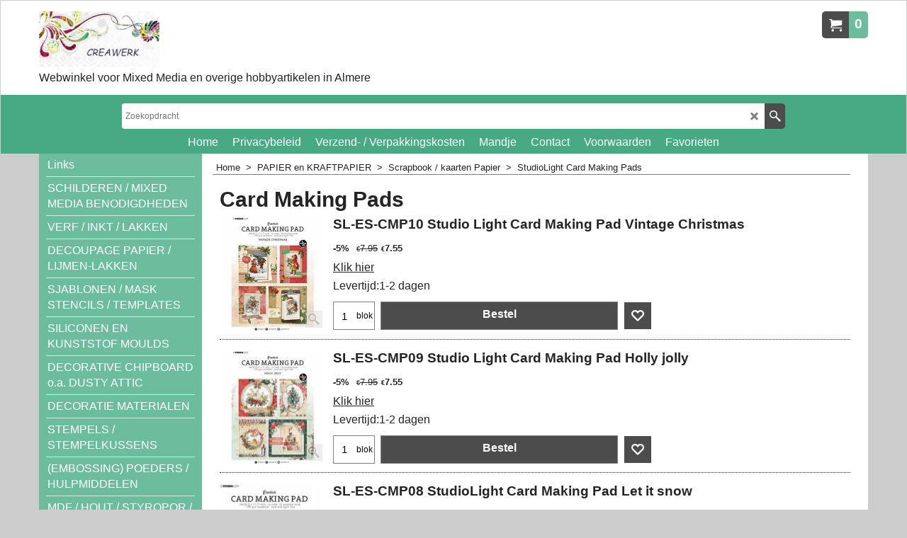

--- FILE ---
content_type: text/html
request_url: https://www.creawerk.nl/contents/nl/d2127168.html
body_size: 78587
content:
<!doctype html>
<html xmlns:sf lang="nl" dir="ltr">
<head prefix="og: http://ogp.me/ns#">
<meta http-equiv="Content-Type" content="text/html; charset=utf-8" />
<meta name="viewport" content="width=device-width, initial-scale=1.0, maximum-scale=1.0" />
<style id="_acj_">body{visibility:hidden!important;}</style>
<script>if(self===top||(function(){try{return typeof(window.parent.applyColorScheme)!='undefined'||document.location.host.indexOf('samplestores.shopfactory')!=-1;}catch(e){return false;}})()){var _acj_=document.getElementById('_acj_');_acj_.parentNode.removeChild(_acj_);}else{top.location=self.location;}</script>
<style id="_cls_">#ProductLoop{opacity:0;}</style>
<script>
window.addEventListener('load',function(){setTimeout(function(){var _cls_=document.getElementById('_cls_');if(_cls_)_cls_.parentNode.removeChild(_cls_);},100);},false);
setTimeout(function(){var _cls_=document.getElementById('_cls_');if(_cls_)_cls_.parentNode.removeChild(_cls_);},5000);
</script>
<title>StudioLight Card Making Pads </title>
<meta name="description" content="Creawerk te Almere, online verkoop hobbymaterialen voor o.a. zelf sieraden maken, schilderen / mixed Media, homedecoration, art journal, DIY. Voor een leuke prijs en snelle levering." />
<meta name="keywords" content="hobbywinkel Almere, sjabloneer technieken, box art, stempelen, zelf sieraden maken, verf voor de hobbyist, mixed media art, mask stencils, stempelkussens, inkpads, houten kistjes, houten vogelhuisjes, transparante opbergdozen, kraftpapier, aquarelverf, verf met metaalglans, background stamps, art journal, StencilGirl Products, Seth Apter, Tim Holtz, acrylverf kopen in Almere, Carabelle Studio cling stamps, Birgit Koopsen, Cadence verf, mask stencils, verf sjablonen, Distress Oxide Ranger, Stamperia mxed media, Mica Powder, Gansai Tambi verf, decoupage ricepaper, decoupage servetten, decoupage lijm, ModPodge, silicone moulds, soft moulds Stamperia, brushes, hobby gereedschappen, structuur pasta, " />
<meta http-equiv="expires" content="0" />
<meta name="generator" content="ShopFactory V14 www.shopfactory.com" />
<meta name="author" content="Creawerk / webwinkel voor de creative hobby" />
<link rel="canonical" href="https://www.creawerk.nl/contents/nl/d2127168.html" />
<script type="text/javascript">
/*<![CDATA[*/
function getARMID(key,getOnly){
if(getOnly){return (document.cookie.match('(?:^|;)\\s*'+key+'=([^;]*)') || ['',''])[1];}
var isNew=false,id=location.search.match('[\&\?]'+key+'=([^&]*)');
if(id){
id=id[1];
var cookid=(document.cookie.match('(?:^|;)\\s*'+key+'=([^;]*)') || ['',''])[1];
isNew=(id!=cookid);
}
if(isNew){
var date=new Date(2099,12,31);
document.cookie=key+'='+id+'; expires='+date.toGMTString()+'; path='+location.pathname.replace(new RegExp('(?:contents/)?(?:'+document.documentElement.lang+'/)?[^/]*$'),'')+';';
if(typeof(parm)=='undefined')parm={};parm[key]=id;
}
return {'id':id,'new':isNew};
}
var aid=getARMID('aid');
if(aid['id']&&aid['new']){idimg=new Image();idimg.src='//santu.com/webshop/aid_tracker.cgi?aid='+aid['id'];}
/*]]>*/
</script>
<style type="text/css">
@import "../styles/website.css?lmd=45247.500359";
@import "../styles/pr_sfx-ema_1.css?lmd=45247.500394";
@import "../styles/pa_sfx-content_1.css?lmd=45247.500359";
@import "../styles/index1.css?lmd=45247.500359";
@import "../styles/index2.css?lmd=45247.500359";
@import "../styles/global.css?lmd=45247.500394";
@import "../styles/global-responsive.css?lmd=45247.500394";
/* */
/* */
@import "../../shared_files/icomoon/style.css?lmd=44505.481551";
@import "../../shared_files/flickity.min.css?lmd=43129.487940";
</style>
<style type="text/css" id="sf-load-css"></style>
<!-- Require IcoMoon --><script>
var hasProducts=true;
var pgid='D2127168';
//<!--BEGIN_C78E91C8-61BA-447e-B459-F6FE529C7724-->
var LMD='45244.686806';
//<!--END_C78E91C8-61BA-447e-B459-F6FE529C7724-->
</script>
<script type="text/javascript" charset="utf-8" src="../loader.js?lmd=45247.500000"></script>
<script id="__sfLoadJQuery" src="../../shared_files/jquery-1.11.1.min.js" type="text/javascript"></script>
<script type="text/javascript" src="../../shared_files/jquery.sidr.min.js?lmd=43129.487940" defer></script>
<script type="text/javascript" charset="utf-8" src="../sf.js?lmd=45247.500000" defer></script>
<script type="text/javascript" src="../../shared_files/flickity.pkgd.min.js?lmd=43129.487940" defer></script>
<script type="text/javascript" src="../../shared_files/jquery.zoom.min.js?lmd=43129.487940" defer></script>
<script type="text/javascript" src="../../shared_files/echo.js?lmd=43152.433264" defer></script>
<script>/* SFNOTE_BEGIN:prevent script execution when in editing mode */
if(typeof(tf)!='undefined'&&(typeof(tf.isInSF)=='undefined'||!tf.isInSF())){
/* SFNOTE_END:prevent script execution when in editing mode */
(function(i,s,o,g,r,a,m){i['GoogleAnalyticsObject']=r;i[r]=i[r]||function(){
(i[r].q=i[r].q||[]).push(arguments)},i[r].l=1*new Date();a=s.createElement(o),
m=s.getElementsByTagName(o)[0];a.async=1;a.src=g;m.parentNode.insertBefore(a,m)
})(window,document,'script','//www.google-analytics.com/analytics.js','ga');
ga('create', 'UA-74757832-1', 'auto');
ga('require', 'linkid');
ga('send', 'pageview');
/* SFNOTE_BEGIN:prevent script execution when in editing mode */
}
/* SFNOTE_END:prevent script execution when in editing mode */
</script>
<script type="text/javascript">
var pgidx=tf.wm.jfile(location.href).replace(/\#.*$/,'');
var _sfProductsInPage=[];
sfFilters.deptEnabled=pgid;
</script>
<meta name="optinout" />
</head>
<body class="GC41 ThemeVersion-11">
<a name="top"></a>
<iframe name="extra" id="extra" src="../extra.html" width="5" height="5" frameborder="0" border="0" unselectable="on" style="position:absolute;z-index:0;overflow:hidden;left:50%;top:50%;display:none;width:5px;height:5px;" allowtransparency="true" class=""></iframe>
<div class="GC39 header mobile">
<div class="GC26 utils group">
<menu>
<div class="menu_left_col">
<li id="util_menu" class="sf-button sf-corner">
<a id="sidemap-button" href="#Sidemap" title="Menu">
<svg version="1.1" id="Layer_1" xmlns="http://www.w3.org/2000/svg" xmlns:xlink="http://www.w3.org/1999/xlink" x="0px" y="0px" viewBox="0 0 512 512" style="enable-background:new 0 0 512 512;" xml:space="preserve">
<g>
<path d="M491.318,235.318H20.682C9.26,235.318,0,244.577,0,256s9.26,20.682,20.682,20.682h470.636
c11.423,0,20.682-9.259,20.682-20.682C512,244.578,502.741,235.318,491.318,235.318z"></path>
</g>
<g>
<path d="M491.318,78.439H20.682C9.26,78.439,0,87.699,0,99.121c0,11.422,9.26,20.682,20.682,20.682h470.636
c11.423,0,20.682-9.26,20.682-20.682C512,87.699,502.741,78.439,491.318,78.439z"></path>
</g>
<g>
<path d="M491.318,392.197H20.682C9.26,392.197,0,401.456,0,412.879s9.26,20.682,20.682,20.682h470.636
c11.423,0,20.682-9.259,20.682-20.682S502.741,392.197,491.318,392.197z"></path>
</g>
</svg>
</a>
</li>
</div>
<div class="mob_logo_col">
<div class="CompanyImage"><span></span><a href="../../index.html" title="Creawerk Hobbymaterialen Almere">
<img width="128" height="60" src="../media/trans.gif" data-echo="../media/creawerk---hobbymaterialen.jpg" class="DataEchoLoaded" id="I" name="I" border="0" alt="Creawerk Hobbymaterialen Almere" title="Creawerk Hobbymaterialen Almere" hspace="0" vspace="0" align="" onmouseover="window.status='Creawerk Hobbymaterialen Almere';return true;" onmouseout="window.status='';return true" /></a></div>
</div>
<div id="util_group" class="right_icon_col">
<script type="text/javascript">
var idTimeoutMobileSearchHideBox=-1;
function mobileSearch(el){
clearTimeout(idTimeoutMobileSearchHideBox);
if(!el)return;
if(tf.content.document.search)tf.content.document.search.phrase.value=$(el).parents('#mobile_search').find('#phrase').val();
tf.searchPhrase=$(el).parents('#mobile_search').find('#phrase').val();
tf.utils.search_all();
}
function mobileSearchShowBox(){}
function mobileSearchHideBox(){}
</script>
<li sf:if=".ID!=D-6&ShopEnabled" id="mobile_cart" class="sf-button sf-corner">
<a href="#" title="Mijn winkelwagen" onclick="location=tf.wm.url('basket.html','-',true);return false;"><i class="icon-cart"></i> <span class="GC91 MiniCartTotalItemsQuantity_Mobile" id="MiniCartTotalItemsQuantity_Mobile">0</span></a>
</li>
</div>
</menu>
</div>
<div class="search_coll">
<div id="util_searchbox" class="sf-corner">
<form id="mobile_search" name="mobile_search" onsubmit="mobileSearch(this[0]);return false;">
<input type="search" id="phrase" name="phrase" />
<span id="util_searchbox_search" class="sf-button sf-corner">
<button type="submit" title="Zoeken" style="border:none;background-color:transparent;"><i class="icon-search2">&nbsp;</i></button>
</span>
</form>
</div>
</div>
</div>
<script type="text/javascript">
$(document).ready(function(){
if (!tf.isInSF() && !tf.isInDesigner()) $('.gallery-box a').removeAttr('onclick');
if (tf.isInSF()) {
window.Flickity.prototype._dragPointerDown= function( event, pointer ) {
this.pointerDownPoint = Unipointer.getPointerPoint( pointer );
}
}
//topbar
var $galleryTopbar = null, galleryTopbarRowItems = 0;
function SetGalleryTopbar() {
if ($galleryTopbar) $galleryTopbar.flickity('destroy');
$galleryTopbar = null;
$galleryTopbar = $('.TopBar:visible .gallery-box').flickity({
cellAlign: 'left',
freeScroll: true,
contain: true,
setGallerySize: false,
prevNextButtons: false,
pageDots: false,
imagesLoaded: true
});
$galleryTopbar.flickity('resize');
$('img', $galleryTopbar).css('opacity','');
}
// Link Image Group 1
var galleryRowItems = $('.Banner .BannerImage').length;
if (galleryRowItems >= 1) {
var $gallery = $('.Banner .gallery-box').flickity({
wrapAround: true,
autoPlay: (tf.isInSF() || galleryRowItems == 1 ? false : 5000),
draggable: galleryRowItems > 1,
freeScroll: false,
setGallerySize: false,
prevNextButtons: galleryRowItems > 1,
pageDots: false
});
function ResizeGallery() {
var wBanner = $('.Banner').width(), wAvailable = parseInt('1500') || wBanner, hAvailable = (parseInt($('.Banner .gallery-box').css('max-height','').css('max-height')) || parseInt('300'));
var rAvailable = hAvailable / wAvailable;
var wMaxNatural = 0, hMaxNatural = 0;
$('.Banner a.BannerImage img, .Banner a.BannerImage .slide-item').each(function(){
$(this).width('');
var wNatural = parseFloat(this.naturalWidth || this.getAttribute('data-naturalwidth') || this.getAttribute('width') || $(this).width()), hNatural = parseFloat(this.naturalHeight || this.getAttribute('data-naturalheight') || this.getAttribute('height') || $(this).height());
if (wNatural >= wMaxNatural) {
if (hMaxNatural == 0 || hNatural <= hAvailable) {
wMaxNatural = wNatural;
hMaxNatural = hNatural;
}
}
});
if (wMaxNatural > 0 && hMaxNatural > 0) {
hMaxNatural = (hMaxNatural / wMaxNatural) * Math.min(wBanner, wMaxNatural);
wMaxNatural = wBanner;
}
var hMax = Math.min(hAvailable, hMaxNatural, wBanner * rAvailable);
$('.Banner .gallery-box').css({'height':'','max-height':'none'}).attr('style',($('.Banner .gallery-box').attr('style')||'')+'height:'+hMax+'px!important;');
$('.Banner .gallery-box .BannerImage').css('height','').attr('style',($('.Banner .gallery-box .BannerImage').attr('style')||'')+'height:'+hMax+'px!important;');
$('.Banner a.BannerImage img, .Banner a.BannerImage .slide-item').each(function(){
$(this).width($(this).width() > wBanner ? '100%' : $(this).width());
});
if ($gallery) $gallery.flickity('resize');
}
$('.Banner .BannerImage img').off('load imageLoaded.flickity').on('load imageLoaded.flickity', ResizeGallery);
$(window).on('load resize', ResizeGallery);
if (galleryRowItems > 1) {
$('.Banner .BannerImage').each(function(i, item){
var clsname = i == 0 ? "button selected" : "button";
$('.Banner .gallery-buttons').append('<span class="'+clsname+'">&nbsp;</span>');
});
// Flickity instance
var flkty = $gallery.data('flickity');
var $cellButtonGroup = $('.Banner .gallery-buttons');
var $cellButtons = $cellButtonGroup.find('.button');
// update selected cellButtons
$gallery.on( 'cellSelect', function() {
$cellButtons.filter('.selected').removeClass('selected');
$cellButtons.eq( flkty.selectedIndex ).addClass('selected');
});
// select cell on button click
$cellButtonGroup.on( 'click', '.button', function() {
var index = $(this).index();
$gallery.flickity( 'select', index );
});
}
}
function galleryGetRowItems(outerSelector, itemSelector) {
var w = 0, wOuter = $(outerSelector).width() - 1, items = 0;
$(outerSelector)
.find(itemSelector).each(function(){
w += $(this).outerWidth(true);
items++;
var margin = ($(this).outerWidth(true) - $(this).outerWidth());
if (w - margin + 1 >= wOuter) return false;
})
;
return items;
}
//top
var $gallery1 = null, gallery1RowItems = ($(window).width() > 1500 ? 4 : 3);
function SetGallery1() {
$gallery1 = $('.PageLinkBoxWrapper .gallery-box').flickity({
cellAlign: 'left',
wrapAround: true,
freeScroll: true,
setGallerySize: false,
prevNextButtons: false,
pageDots: false
});
$gallery1.flickity('resize');
$('.PageLinkBoxWrapper .gallery-action').removeClass('hide');
}
$('.PageLinkBoxWrapper .icon-arrow-left3').on( 'click', function() {
$gallery1.flickity('previous');
if ($(window).width() > 619) {
for (var n = 1; n < gallery1RowItems; n++) {
$gallery1.flickity('previous');
}
}
});
$('.PageLinkBoxWrapper .icon-arrow-right3').on( 'click', function() {
$gallery1.flickity('next');
if ($(window).width() > 619) {
for (var n = 1; n < gallery1RowItems; n++) {
$gallery1.flickity('next');
}
}
});
if ($(window).width() > 619) {
if ($('.PageLinkBoxWrapper .PageLinkBoxItem').length > gallery1RowItems)  SetGallery1();
}
else {
if ($('.PageLinkBoxWrapper .PageLinkBoxItem').length > 1) SetGallery1();
}
//bottom
var $gallery2 = null, gallery2RowItems = ($(window).width() > 1500 ? 4 : 3);
function SetGallery2() {
$gallery2 = $('.BannerBottomWrapper .gallery-box').flickity({
cellAlign: 'left',
wrapAround: true,
freeScroll: true,
setGallerySize: false,
prevNextButtons: false,
pageDots: false
});
$gallery2.flickity('resize');
$('.BannerBottomWrapper .gallery-action').removeClass('hide');
}
$('.BannerBottomWrapper .icon-arrow-left3').on( 'click', function() {
$gallery2.flickity('previous');
if ($(window).width() > 619) {
for (var n = 1; n < gallery2RowItems; n++) {
$gallery2.flickity('previous');
}
}
});
$('.BannerBottomWrapper .icon-arrow-right3').on( 'click', function() {
$gallery2.flickity('next');
if ($(window).width() > 619) {
for (var n = 1; n < gallery2RowItems; n++) {
$gallery2.flickity('next');
}
}
});
if ($(window).width() > 619) {
if ($('.BannerBottomWrapper .BannerBottomItem').length > gallery2RowItems)  SetGallery2();
}
else {
if ($('.BannerBottomWrapper .BannerBottomItem').length > 1) SetGallery2();
}
//resize
$(window).on('load resize', function(){
var old1 = gallery1RowItems;
var old2 = gallery2RowItems;
gallery1RowItems = ($(window).width() > 1500 ? 4 : 3);
gallery2RowItems = ($(window).width() > 1500 ? 4 : 3);
if (old1 != gallery1RowItems) {
if ($gallery1) {
$('.PageLinkBoxWrapper .gallery-action').addClass('hide');
$gallery1.flickity('destroy');
$gallery1 = null;
}
if ($('.PageLinkBoxWrapper .PageLinkBoxItem').length > gallery1RowItems) SetGallery1();
}
if (old2 != gallery2RowItems) {
if ($gallery2) {
$('.BannerBottomWrapper .gallery-action').addClass('hide');
$gallery2.flickity('destroy');
$gallery2 = null;
}
if ($('.BannerBottomWrapper .BannerBottomItem').length > gallery2RowItems) SetGallery2();
}
if ($(window).width() > 619) {
if ($gallery1 != null && $('.PageLinkBoxWrapper .PageLinkBoxItem').length <= gallery1RowItems)  {
$('.PageLinkBoxWrapper .gallery-action').addClass('hide');
$gallery1.flickity('destroy');
$gallery1 = null;
}
if ($gallery2 != null && $('.BannerBottomWrapper .BannerBottomItem').length <= gallery2RowItems) {
$('.BannerBottomWrapper .gallery-action').addClass('hide');
$gallery2.flickity('destroy');
$gallery2 = null;
}
}
else {
if ($gallery1 == null && $('.PageLinkBoxWrapper .PageLinkBoxItem').length > 1)  SetGallery1();
if ($gallery2 == null && $('.BannerBottomWrapper .BannerBottomItem').length > 1)  SetGallery2();
}
if (tf.isMobile && $('.header.mobile > .TopBar').length == 0) {
if ($galleryTopbar) $galleryTopbar.flickity('destroy');
$galleryTopbar = null;
$('#WebSite .TopBar').clone(true).attr('id', $('#WebSite .TopBar').attr('id')+'Clone').prependTo('.header.mobile');
(function waitForMobileUtils() {
if (!tf.utils || !tf.utils.showMobileUtils) { setTimeout(waitForMobileUtils, 200); return; }
tf.utils.showMobileUtils();
})();
}
else if (!tf.isMobile) {
if ($galleryTopbar) $galleryTopbar.flickity('destroy');
$galleryTopbar = null;
$('.header.mobile > .TopBar').remove();
}
galleryTopbarRowItems = 0;
$('.TopBar:visible .CustomNavBox').each(function(){ galleryTopbarRowItems += $(this).outerWidth(true); })
if ($galleryTopbar != null && $('.TopBar:visible .gallery-box').width() >= galleryTopbarRowItems) {
$galleryTopbar.flickity('destroy');
$galleryTopbar = null;
}
else if ($('.TopBar:visible .gallery-box').width() < galleryTopbarRowItems) SetGalleryTopbar();
});
$(window).trigger('resize');
});
</script>
<div id="WebSite" class="GC38">
<div id="WebSiteHeader" class="GC39 LayoutObject">
<div id="WebSiteHeaderInner" class="WebSiteHeaderInner">
<div id="TopBar" class="GC89 TopBar">
<div id="TopBarDesign" class="GC89 TopBarDesign"></div>
</div>
<div id="DesignImage1" class="GC87 DesignImage1" sf:fixedwidth="1920">
<div id="DesignImage1" class="GC87 bar-3" sf:fixedwidth="1920"></div>
<div id="MiniCart" class="GC36 MiniCartEdit">
<div id="MiniCartTotal" class="MiniCartTotal">
<a href="#" class="MiniCartLink MiniCartInner" title="Mijn winkelwagen">
<i id="MiniCartIcon" class="GC14 sf-corner icon-cart MiniCartDesignImage1"></i>
<span class="GC14 MiniCartTotalItemsQuantity sf-corner">0</span><!--
<span class="MiniCartTotalAmount"></span>
<span class="MiniCartTotalSummary"></span>
<span class="MiniCartTotalItemsQuantity"></span>
<span class="MiniCartTotalTotalText"></span>
<span class="MiniCartTotalPlusExpenses"></span>
<span class="MiniCartTotalPlusExpensesText"></span>
<span class="MiniCartTotalList"></span>
-->
</a>
</div>
</div>
<div class="title-wrapper">
<div id="CompanyImage" class="smaller">
<a href="../../index.html" title="Creawerk Hobbymaterialen Almere">
<img width="213" height="100" src="../media/trans.gif" data-echo="../media/creawerk---hobbymaterialen.jpg" class="DataEchoLoaded" id="I" name="I" border="0" alt="Creawerk Hobbymaterialen Almere" title="Creawerk Hobbymaterialen Almere" hspace="0" vspace="0" align="" onmouseover="window.status='Creawerk Hobbymaterialen Almere';return true;" onmouseout="window.status='';return true" />
</a>
</div>
<h2 id="SiteSlogan" class="GC42">Webwinkel voor Mixed Media en overige hobbyartikelen in Almere</h2>
</div>
</div>
<div id="DesignImage3" class="GC88 DesignBar3">
<div id="DesignImage3" class="GC88 DesignImage3Full"></div>
<div id="Search" class="GC22">
<form name="search">
<input class="GC22 SearchTextField" type="text" id="phrase" name="phrase" size="12" maxlength="40" placeholder="Zoekopdracht" />
<a id="searchIcon" class="GC86 icon-search2 SearchButton" title="Zoeken" href="#"></a>
<a class="GC86 icon-zoom-in2 SearchButton SearchButtonAdvanced" title="Uitgebreid zoeken" href="#"></a>
</form>
</div>
<div id="Index1-spacer">
<div id="Index1" class="GC28 Index1">
<script type="text/javascript">
$(function(){
$('.Index1').on('load', function(){
var idxNum = $(this).attr('class').replace(/.*Index(\d+).*/,'$1');
var GCNum = [
{'top':'GC28', 'tophover':'GC29', 'sub':'GC30', 'subhover':'GC31'},
{'top':'GC32', 'tophover':'GC33', 'sub':'GC34', 'subhover':'GC35'}
][idxNum-1];
$('> ul[class*=idx] > li > ul', this).each(function(){
if ($('[id^=idx][id$='+tf.pgid+']', this).length == 0 && $(this).prev('[id^=idx][id$='+tf.pgid+']').length == 0) $(this).remove();
});
$('> ul[class*=idx] > li', this)
.on('mouseover', function(){tf.navOvr(this, '', GCNum['tophover']);if(tf.autoText)tf.autoText.localApply(this.parentNode);})
.on('mouseout', function(){tf.navOut(this, '', GCNum['top']);if(tf.autoText)tf.autoText.localApply(this.parentNode);})
.find('[class^=idx]').removeClass('idx1 idx2').end()
.find('> a')
.on('mouseover', function(){tf.navOvr(this, '', '');})
.on('mouseout', function(){tf.navOut(this, '', '');})
.addClass('idx'+idxNum)
.find('> span').addClass('vcenter');
var $branch = $('[id^=idx][id$='+tf.pgid+'] + ul', this);
if ($branch.length > 0) {
var $subpageNavigation = $('#idxSubpageNavigationAlt');
if ($subpageNavigation.length == 0) {
$subpageNavigation = $('#idxSubpageNavigation');
if ($subpageNavigation.length == 0) $subpageNavigation = $('<div id="idxSubpageNavigation"></div>');
var placed = false, $placement = $('.PageDescription');
if ($placement.length > 0) {
$placement.after($subpageNavigation);
placed = true;
}
if (!placed) {
$placement = $('.PageIntroduction');
if ($placement.length > 0) {
$placement.after($subpageNavigation);
if ($('.PageImage ~ #idxSubpageNavigation + .PageIntroduction').length == 1) $('.PageImage').insertAfter('#idxSubpageNavigation');
placed = true;
}
}
if (!placed) {
$placement = $('.PageTitle');
if ($placement.length > 0) {
$placement.after($subpageNavigation);
if ($('.PageImage ~ .PageTitle + #idxSubpageNavigation').length == 1) $('.PageImage').insertAfter('#idxSubpageNavigation');
placed = true;
}
}
if (!placed) {
var selectors = ['#PageContainer1', '#PageContainer11'];
for (var n = 0; n < selectors.length; n++) {
$placement = $(selectors[n]);
if ($placement.length > 0) {
$placement.append($subpageNavigation);
break;
}
}
}
}
$subpageNavigation
.width('auto')
.removeClass('GC28 GC32')
.append('<div class="idx'+idxNum+'Submenu" data-toplevelid="d-33"><i class="icon-spinner2 icon-fa-spin"></i></div>');
$branch.find('> li > ul, i[class*=icon-], li.see-all').remove();
$branch.find('> li')
.on('mouseover', function(){tf.navOvr(this, '', GCNum['subhover']);if(tf.autoText)tf.autoText.localApply(this.parentNode);})
.on('mouseout', function(){tf.navOut(this, '', GCNum['sub']);if(tf.autoText)tf.autoText.localApply(this.parentNode);})
.addClass('idx'+idxNum+'Sub')
.find('> a')
.on('mouseover', function(){tf.navOvr(this, '', '');})
.on('mouseout', function(){tf.navOut(this, '', '');})
.addClass('idx'+idxNum+'Sub')
;
var mh = 0;
$branch.find('> li > a > img').each(function(){
var hasImg = !!$(this).attr('src');
if (!hasImg) $(this).hide();
mh = Math.max(mh, $(this).css('max-height'));
});
var prop = (mh ? 'height:'+mh+'px;' : '');
$branch.find('> li > a').each(function(){
if ($(this).find('> img').length > 0) $(this).find('> img').wrap('<div class="SubPageNavigationImageContainer" style="'+prop+'"></div>');
else $(this).prepend('<div class="SubPageNavigationImageContainer"><span></span></div>');
$(this).addClass('SubPageNavigationBox').find('> span').addClass('SubPageNavigationTitle').wrap('<div class="SubPageNavigationTitleContainer"></div>');
});
$('.idx'+idxNum+'Submenu').empty().append($branch);
$(window).on('load resize', function () {
var $container = $('.idx'+idxNum+'Submenu > ul'), $items = $('li', $container);
var outerSpace = $items.outerWidth(true) - $items.width();
var maxAvailableWidth = $container.css('width','auto').width();
var maxColumns = 8, itemMaxWidth = 260, w = 0;
for (var n = 1; n <= maxColumns; n++) {
w = parseInt((maxAvailableWidth / n) - outerSpace);
if (w <= itemMaxWidth) break;
}
$items.width(w);
$container.width((w + outerSpace) * Math.min(n, $items.length));
if(tf.echo)tf.echo.render();
});
$(window).trigger('resize');
}
$('> ul[class*=idx] > li > ul', this).remove();
var $idxSlider = $('#Index1 > .idx1List');
$('> li', $idxSlider)
.each(function(){ $(this).outerHeight($(this).outerHeight()); })
.last().clone().appendTo($idxSlider).children().remove()
;
function setIdxSlider() {
$idxSlider.parent().width('100%').css('float','none');
$idxSlider
.on('cellSelect', function(){
var flkty = $(this).data('flickity');
if (flkty) {
if (flkty.selectedIndex == $(this).data('selectedIndex')) return;
if ($(this).data('translateX') == $('.flickity-slider', this).css('transform')) {
if (flkty.selectedIndex > $(this).data('selectedIndex')) flkty.selectedIndex = $(this).data('selectedIndex');
else if (flkty.selectedIndex < $(this).data('selectedIndex')) flkty.selectedIndex--;
}
$(this).data({'selectedIndex':flkty.selectedIndex, 'translateX':$('.flickity-slider', this).css('transform')});
}
})
.on('settle', function(){
var $last = $('.flickity-slider > li', this).last(), shifted = $('.flickity-slider', this).css('transform').match(/matrix\((.+)\)/) || $('.flickity-slider', this).css('transform').match(/matrix3d\((.+)\)/), shiftedpx = 0;
if (shifted && shifted.length > 1) shiftedpx = parseFloat((shifted[1].split(', ')[12]) || (shifted[1].split(', ')[4]));
if (parseFloat($last.css('left')) + $last.outerWidth(true) <= $('.flickity-slider', this).width() + Math.abs(shiftedpx)) $('.next', this).attr('disabled', 'disabled');
else $('.next', this).removeAttr('disabled');
})
.flickity({
cellAlign: 'left',
contain: true,
wrapAround: false,
autoPlay: false,
draggable: true,
freeScroll: true,
setGallerySize: false,
prevNextButtons: true,
pageDots: false,
percentPosition: false
})
.flickity('resize')
.find('.flickity-viewport')
.find('.flickity-slider').addClass('idx1List')
.end()
.parentsUntil('[id^=WebSite]').each(function(){
var zIndex = $(this).css('z-index');
if (zIndex == 'auto' || parseInt(zIndex) <= 0) $(this).css('z-index', idxNum == 2 ? 1000 : 1001);
})
;
}
function unsetIdxSlider() {
if ($idxSlider.hasClass('flickity-enabled')) {
$idxSlider
.flickity('destroy')
;
}
$idxSlider.parent().css({'float':''});
}
$(window).on('resize', function () {
unsetIdxSlider(); $idxSlider.parent().css({'width':'', 'float':'none'});
if ($('#WebSite').width() > 619) {
var w = 0, wContainer = ($idxSlider.parent().outerWidth(true)||$idxSlider.outerWidth(true))+1;
$('> li, .flickity-slider > li', $idxSlider).each(function(){ w += $(this).outerWidth(true); $(this).css('height',''); if($(this).outerHeight()>0)$(this).outerHeight($(this).outerHeight()); });
if (w-1 > wContainer) {
setIdxSlider();
$idxSlider.flickity('resize');
setTimeout(function(){$idxSlider.flickity('reposition');}, 200);
}
else if (w < wContainer) unsetIdxSlider();
}
});
$(window).trigger('resize');
});
});
</script>
<script type="text/javascript">equalHeightClass.push('SubPageNavigationImageContainer');</script>
<script type="text/javascript">equalHeightClass.push('SubPageNavigationTitleContainer');</script>
<script type="text/javascript">equalHeightClass.push('SubPageNavigationBox');</script>
<!--
Version tag, please don't remove
$Revision: 46130 $
$HeadURL: svn://localhost/ShopFactory/branches/V14_60/bin/SFXTemplates/Index/Horizontal/SFX-BASE-ESV_1b/toplevel.html $
-->
<i class="icon-spinner2 icon-fa-spin"></i>
<script type="text/javascript">
jQuery(document).ready(function(){
jQuery('.Index1').load(tf.wm.url('d-34.html','-',true)+' ',function(){
if(tf.isEntryPage){
jQuery('.Index1 a[href]').not('a[href^=http]').each(function(){
if(this.id.match(/D-2$/)) this.href=tf.wm.url((tf.lang==tf.baseLang?'../../':'../../'+tf.lang+'/')+this.href.replace(/.*\//,''),'-');
else this.href=tf.wm.url(this.href.replace(/.*\//,''),'-',true);
});
jQuery('.Index1 a img[src]').each(function(){jQuery(this).attr('src', jQuery(this).attr('src').replace(/\.\.\/media\//g,(tf.lang!=tf.baseLang?'../':'')+'contents/media/'));if(jQuery(this).data('echo'))jQuery(this).attr('data-echo', jQuery(this).data('echo').replace(/\.\.\/media\//g,(tf.lang!=tf.baseLang?'../':'')+'contents/media/'));});
} else {
jQuery('.Index1 a[href]').not('a[href^=http]').each(function(){
if(this.id.match(/D-2$/)) {
this.href=tf.wm.url((tf.lang==tf.baseLang?'../../':'../../'+tf.lang+'/')+this.href.replace(/.*\//,''),'-');
}
});
}
jQuery('.Index1').trigger('load');
});
jQuery('#CompanyImage a[href], .CompanyImage a[href]').not('a[href^=http]').each(function(){
var href = this.href.replace(/.*\//,'');
if(tf.isEntryPage) this.href=tf.wm.url((tf.lang==tf.baseLang?'../../':'../../'+tf.lang+'/')+href,'-');
else this.href=tf.wm.url((tf.lang==tf.baseLang?'../../':'../../'+tf.lang+'/')+href,'-');
});
});
</script>
</div><div id="idx1Sentinel"></div>
</div>
</div>
</div>
</div>
<div id="WebSiteContent" class="GC1">
<div id="Content" class="GC24 ContentBody">
<div id="topSlider" class="GC89 topSlider">
</div>
<div class="mainContent">
<div id="SideBar_L" class="GC32 EqualHeight">
<div id="idxSubpageNavigation" class="GC32">
<div class="Index2" id="Index2" data-deptid="d-33"><i class="icon-spinner2 icon-fa-spin"></i></div>
<div class="idx2Submenu" data-toplevelid="d-33"><i class="icon-spinner2 icon-fa-spin"></i></div>
<script type="text/javascript">
$(function(){
var idxNum = 2;
var GCNum = [
{'top':'GC28', 'tophover':'GC29', 'sub':'GC30', 'subhover':'GC31'},
{'top':'GC32', 'tophover':'GC33', 'sub':'GC34', 'subhover':'GC35'}
][idxNum-1];
$('.Index2').insertBefore($('.Index2').parent());
$('.Index2').load(tf.wm.url($('.Index2').data('deptid')+'.html','-',true), function() {
$('.Index2 #idx2D-2').parent('li').remove();
$('> ul[class*=idx] > li > ul', this).each(function(){
if ($('[id^=idx][id$='+tf.pgid+']', this).length == 0 && $(this).prev('[id^=idx][id$='+tf.pgid+']').length == 0) $(this).remove();
});
$('> ul[class*=idx] > li', this)
.on('mouseover', function(){tf.navOvr(this, '', GCNum['tophover']);if(tf.autoText)tf.autoText.localApply(this.parentNode);})
.on('mouseout', function(){tf.navOut(this, '', GCNum['top']);if(tf.autoText)tf.autoText.localApply(this.parentNode);})
.find('[class^=idx]').removeClass('idx1 idx2').end()
.find('> a')
.on('mouseover', function(){tf.navOvr(this, '', '');})
.on('mouseout', function(){tf.navOut(this, '', '');})
.addClass('idx'+idxNum)
.find('> span').addClass('vcenter');
$('.idx'+idxNum+'Submenu').empty();
var $branch = $('[id^=idx][id$='+tf.pgid+'] + ul', this);
if ($branch.length > 0) {
var $subpageNavigation = $('#idxSubpageNavigationAlt');
if ($subpageNavigation.length == 0) {
$subpageNavigation = $('#idxSubpageNavigation');
if ($subpageNavigation.length == 0) $subpageNavigation = $('<div id="idxSubpageNavigation"></div>');
var placed = false, $placement = $('.PageDescription');
if ($placement.length > 0) {
$placement.after($subpageNavigation);
placed = true;
}
if (!placed) {
$placement = $('.PageIntroduction');
if ($placement.length > 0) {
$placement.after($subpageNavigation);
if ($('.PageImage ~ #idxSubpageNavigation + .PageIntroduction').length == 1) $('.PageImage').insertAfter('#idxSubpageNavigation');
placed = true;
}
}
if (!placed) {
$placement = $('.PageTitle');
if ($placement.length > 0) {
$placement.after($subpageNavigation);
if ($('.PageImage ~ .PageTitle + #idxSubpageNavigation').length == 1) $('.PageImage').insertAfter('#idxSubpageNavigation');
placed = true;
}
}
if (!placed) {
var selectors = ['#PageContainer1', '#PageContainer11'];
for (var n = 0; n < selectors.length; n++) {
$placement = $(selectors[n]);
if ($placement.length > 0) {
$placement.append($subpageNavigation);
break;
}
}
}
}
$subpageNavigation.width('auto').attr('class', $subpageNavigation.attr('class').replace(GCNum['top'], ''));
$branch.find('> li > ul, i[class*=icon-], li.see-all').remove();
$branch.find('> li')
.on('mouseover', function(){tf.navOvr(this, '', GCNum['subhover']);if(tf.autoText)tf.autoText.localApply(this.parentNode);})
.on('mouseout', function(){tf.navOut(this, '', GCNum['sub']);if(tf.autoText)tf.autoText.localApply(this.parentNode);})
.addClass('idx'+idxNum+'Sub')
.find('> a')
.on('mouseover', function(){tf.navOvr(this, '', '');})
.on('mouseout', function(){tf.navOut(this, '', '');})
.addClass('idx'+idxNum+'Sub')
;
var mh = 0;
$branch.find('> li > a > img').each(function(){
var hasImg = !!$(this).attr('src');
if (!hasImg) $(this).hide();
mh = Math.max(mh, $(this).height() || $(this).css('max-height') || parseFloat($(this).attr('height')));
});
var prop = (mh ? 'height:'+mh+'px;' : '');
$branch.find('> li > a').each(function(){
if ($(this).find('> img').length > 0) $(this).find('> img').wrap('<div class="SubPageNavigationImageContainer" style="'+prop+'"></div>');
else $(this).prepend('<div class="SubPageNavigationImageContainer"><span></span></div>');
$(this).addClass('SubPageNavigationBox').find('> span').addClass('SubPageNavigationTitle').wrap('<div class="SubPageNavigationTitleContainer"></div>');
});
$('.idx'+idxNum+'Submenu').empty().append($branch);
$(window).on('load resize', function () {
var $container = $('.idx'+idxNum+'Submenu > ul'), $items = $('li', $container);
var outerSpace = $items.outerWidth(true) - $items.width();
var maxAvailableWidth = $container.css('width','auto').width();
var maxColumns = 8, itemMaxWidth = 260, w = 0;
for (var n = 1; n <= maxColumns; n++) {
w = parseInt((maxAvailableWidth / n) - outerSpace);
if (w <= itemMaxWidth) break;
}
$items.width(w);
$container.width((w + outerSpace) * Math.min(n, $items.length));
if(tf.echo)tf.echo.render();
});
$(window).trigger('resize');
}
$('> ul[class*=idx] > li > ul', this).remove();
});
});
</script>
<script type="text/javascript">equalHeightClass.push('SubPageNavigationImageContainer');</script>
<script type="text/javascript">equalHeightClass.push('SubPageNavigationTitleContainer');</script>
<script type="text/javascript">equalHeightClass.push('SubPageNavigationBox');</script>
<!--
Version tag, please don't remove
$Revision: 35347 $
$HeadURL: svn://localhost/ShopFactory/branches/V14_60/bin/SFXTemplates/Index/Vertical/SFX-BASE-ESV_1b/sublevels.html $--></div>
<!-- SFNOTE_END: IndexCodeSnippetBottom --></div>
<div class="contentRight EqualHeight">
<div itemtype="http://schema.org/BreadcrumbList" class="GC6 Breadcrumbs" itemscope="" ID="Breadcrumbs-D2127168">
<div class="BreadcrumbsTrail">
<nobr itemprop="itemListElement" itemscope itemtype="http://schema.org/ListItem">
<a href="../../index.html" title="Home " itemprop="item">
<span itemprop="name">Home </span><meta itemprop="position" content="0" />
&nbsp;&gt;&nbsp;
</a>
</nobr>
<nobr itemprop="itemListElement" itemscope itemtype="http://schema.org/ListItem">
<a href="d1465_papier_en_karton.html" title="PAPIER en KRAFTPAPIER" itemprop="item">
<span itemprop="name">PAPIER en KRAFTPAPIER</span><meta itemprop="position" content="1" />
&nbsp;&gt;&nbsp;
</a>
</nobr>
<nobr itemprop="itemListElement" itemscope itemtype="http://schema.org/ListItem">
<a href="d2126805_Scapbooking-Paper-30,5-x-30,5-cm.html" title="Scrapbook / kaarten Papier" itemprop="item">
<span itemprop="name">Scrapbook / kaarten Papier</span><meta itemprop="position" content="2" />
&nbsp;&gt;&nbsp;
</a>
</nobr>
<nobr itemprop="itemListElement" itemscope itemtype="http://schema.org/ListItem" style="display:none;">
<a href="d2127168.html" title="StudioLight Card Making Pads" itemprop="item">
<span itemprop="name">StudioLight Card Making Pads</span><meta itemprop="position" content="3" />
</a>
</nobr>
<style>.Breadcrumbs nobr {display:inline;}</style>
<nobr><span>StudioLight Card Making Pads</span></nobr>
</div>
</div>
<div id="PageContainer11" class="EqualHeight_PageContainer1">
<!-- Page elements are kept in this div so the if statement above may
make room for PageLinkBox -->
<div id="PageContainer1" class="EqualHeight_PageContainer1">
<h1 class="GC17 PageTitle" ID="PageTitle-D2127168">Card Making Pads</h1>
</div>
</div>
<script type="text/javascript">tf.lastpage=tf.wm?tf.wm.jfile(location.href):'';tf.nametag.add('lastpage',tf.lastpage);tf.lastdeptpage=tf.wm?tf.wm.jfile(location.href):'';tf.nametag.add('lastdeptpage',tf.lastdeptpage);</script>
<script type="text/javascript">
/*<![CDATA[*/
function mfw(){var a='<div style="line-height:0.01em;height:0;overflow-y:hidden;">';for(var n=0;n<20;n++)a+='&lt;!-- MakeFullWidth'+n+' --&gt;';a+='</div>';dw(a);}
var jsloaded=false,opt=[];
function add_opt(id,name,title,type,opttype,combine){opt[opt.length]=[id,name.replace(/&nbsp;/g,''),title.replace(/&nbsp;/g,''),type,opttype,combine];}
var sfAddRef=[];
function getAddDiv(){return gl('sfLightBox');}
function sfAddPop(name,isLang){if(!isInSF()&&tf.utils){if(!name)name='pconfirm'; sfAddRef=[];tf.utils.showPopup(tf.wm.url(name+'.html',tf.lmd[name],isLang),630,190,true,false,false,'AddToBasket');}}
function sfAddUnpop(){if(tf.utils){if(jQuery('#sfLightBox.AddToBasket').length>0)tf.utils.sfMediaBox.closeBox();}}
var bpriceArr=[],ppriceArr=[],weightArr=[],crFFldArr=[],ppriceCrossPromotionArr=[],bpriceCrossPromotionArr=[];
function ppriceDsp(n){var cc=tf.currentCurrency,dd=cc.decimal_places,cm=cc.multiplier,sm=tf.shopCurrency.multiplier,dec=Math.pow(10,dd),s=''+(Math.round((n*cm/sm)*dec)/dec),dp=s.indexOf('.');if(dp==-1)dp=s.length;else dp++;s+=(s.indexOf('.')==-1&&dd>0?'.':'')+'00000'.substr(0,dd-(s.length-dp));return s;}
function ppriceDscPct(dsc,prc){dsc=ppriceDsp(prc-(prc*dsc/100));return dsc;}
function dBasePrice2(Id,arr,w){if(!arr)return;if(!w)w=window;arr=arr.split(core.str_sep1);if(w.document.getElementById('ProductBasePrice-'+Id)){var bpriceHTML=core.bprice([Id,arr[4],arr[5],arr[6],arr[2]]);if(bpriceHTML!='')w.document.getElementById('ProductBasePrice-'+Id).innerHTML=bpriceHTML;}}
/*]]>*/
</script>
<style type="text/css">
.ProductImageContainer{position:relative;text-align:center;}
.ProductImageCaption{clear:both;}
.ProductImage,.ProductImage a{position:relative;}
.ProductImage a{display:block;}
.ProductImage a img{display:block;margin:0 auto;}
.ThumbnailSliderContainer{position:relative;line-height:100%;float:right;padding:5px 5px 5px 4px;}
.ThumbnailSlider .ThumbnailSliderItem{display:block;background-color:transparent;margin-bottom:5px;text-align:center;}
.ThumbnailSlider [class^=icon] {cursor:pointer;}
.ThumbnailSliderMoreLink{text-decoration:underline;font-weight:bold;}
.ProductImageContainer.ThumbnailSlider-horizontal .ThumbnailSliderContainer {float:none;width:100%;overflow:hidden;margin:10px 0 0 0;}
.ProductImageContainer.ThumbnailSlider-horizontal .ThumbnailSlider {white-space:nowrap;position:relative;overflow:hidden;height:auto!important;}
.ProductImageContainer.ThumbnailSlider-horizontal .ThumbnailSlider .ThumbnailSliderItem {display:inline-block;margin:0 10px 0 0;}
.ProductImageContainer.ThumbnailSlider-horizontal .ThumbnailSlider img {max-height:80px;}
.ProductImageContainer.ThumbnailSlider-horizontal .ThumbnailSlider div[id^=ms_] {width:1000%;}
.ProductImageContainer.ThumbnailSlider-horizontal .ThumbnailSlider [class^=icon-] {padding:2px;height:24px!important;font-size:24px!important; width:20px!important; }
.ProductImageContainer.ThumbnailSlider-horizontal .ThumbnailSlider #ms_left, .ProductImageContainer.ThumbnailSlider-horizontal .ThumbnailSlider #ms_right {display:inline-block;}
.ProductImageContainer.ThumbnailSlider-horizontal .ImgLink.HasSlider {width:100%!important;float:none;}
</style>
<style>
@media (min-width:1240px){
#ProductLoopInner{
padding: 0 10px;
box-sizing: border-box;
}
}
@media (max-width:1240px) and (min-width:1024px){
#ProductLoopInner{
margin: 0 auto !important;
float: none !important;
padding: 0;
box-sizing: border-box;
}
.product-details-right{
}
}
@media (max-width:1024px) and (min-width: 768px){
#ProductLoopInner{
padding: 0 14px;
}
.responsive{
max-width: 150px !important;
}
.product-details-right{
}
}
@media (max-width:900px) and (min-width: 600px){
#ProductLoopInner{
padding: 0 14px;
box-sizing: border-box;
}
.responsive{
max-width: 150px !important;
}
.ProductImageContainer{
float: left !important;
width: 150px !important;
}
.product-details-right{
}
}
@media (max-width:768px){
.ProductContainer1{
float: left !important;
}
}
@media (max-width:740px){
.product-details-right{
}
}
@media (max-width:645px){
.product-details-right{
}
}
@media (max-width:600px) and (min-width: 460px){
#ProductLoopInner{
padding: 0 10px !important;
box-sizing: border-box;
}
.ProductImageContainer{
float: left !important;
width: 150px !important;
}
.product-details-right{
}
}
@media (max-width:500px){
#ProductLoopInner{
padding: 0 10px !important;
box-sizing: border-box;
}
.product-details-right{
float: left;
padding: 10px 0;
}
.ProductImage{
float: left !important;
}
.responsive{
max-width: 150px !important;
}
}
</style>
<form name="productForm">
<!-- Require IcoMoon --><div id="ProductLoopInner">
<div class="GC22 Product no-responsive" ID="Product-P93068">
<script type="application/ld+json">
[{
"@context":"http://schema.org",
"@type":"Product",
"@id":"Product-P93068",
"sku":"SL-ES-CMP10",
"name":"SL-ES-CMP10 Studio Light Card Making Pad Vintage Christmas",
"brand":{"@type":"Brand","name":"Studio Light"},
"mpn":"SL-ES-CMP10",
"gtin13":"8713943144480",
"description":"",
"offers":{
"@type":"Offer",
"url":"https://www.creawerk.nl/contents/nl/p93068.html",
"availability":"InStock",
"priceCurrency":"EUR",
"price":"7.55",
"priceValidUntil":"2099-12-31",
"seller":{
"@type":"Organization",
"name":"Creawerk / webwinkel voor de creative hobby",
"address":{
"streetAddress":"Marlene Dietrichstraat 7<BR><BR>",
"addressLocality":"Almere",
"@type":"PostalAddress"
}
}
},
"image":"https://www.creawerk.nl/contents/media/l_SL-ES-CMP10-Studio-Light-Card-Making-Pad--Vintage-Christmas.jpg"
}]
</script>
<a name="p93068"></a>
<script type="text/javascript">
/*<![CDATA[*/
_sfProductsInPage.push('P93068');
//InternationalCatalogNumber EAN-P93068:8713943144480
//Manufacturer-P93068:Studio Light
//ManufacturerCode-P93068:SL-ES-CMP10
function add_P93068(type,temp){
if(tf.coreLoaded&&tf.wm.pProp('P93068')){
if(tf.core.cthtb)eval(tf.core.cthtb);
var type2Name={undefined:'',1:'FavoritesButton',2:'RequestQuoteButton',3:'RequestSampleButton'};
if(!temp){
tf.qandi['progressbar']('P93068',true,type2Name[type]);
}
tf.utils.populateOpt(null,'P93068');
var b=core.load_add(d,type,'P93068','SL-ES-CMP10 Studio Light Card Making Pad Vintage Christmas','0.00','SL-ES-CMP10','0',0,'TD1','','SL-ES-CMP10','','',opt,isInSF(),s,'-1.000',temp);
if(b&&typeof(fillBasketTable)!='undefined')fillBasketTable();
if(!temp){
setTimeout(function(){tf.qandi['progressbar']('P93068',false,type2Name[type]);},700);
}
return b;
}else{setTimeout(function(){add_P93068(type,temp);},500);return 0;}
}
/*]]>*/
</script>
<a href="p93068.html" onclick="cancelBuble(event);if(tf.isInDesigner())location=tf.wm.url('p93068.html','-',true);else tf.moreHistory.push(tf.pgidx,tf.wm.jfile(this.href),true);return true;" style="display:block;background-image:none;" title="">
<div id="ProductImageContainer-P93068" class=" ProductImageContainer ThumbnailSlider-vertical" style="width:150px;">
<div style="position:relative;z-index:1;" class="ImgLink">
<div id="ProductImage-P93068" class="ProductImage">
<img width="150" height="162" src="../media/trans.gif" data-echo="../media/t_SL-ES-CMP10-Studio-Light-Card-Making-Pad--Vintage-Christmas.jpg" class="DataEchoLoaded" id="IP93068" name="IP93068" border="0" alt="SL-ES-CMP10 Studio Light Card Making Pad  Vintage Christmas" title="SL-ES-CMP10 Studio Light Card Making Pad  Vintage Christmas" hspace="" vspace="" align="" onmouseover="window.status='SL-ES-CMP10 Studio Light Card Making Pad  Vintage Christmas';return true;" onmouseout="window.status='';return true" />
<div class="GC10 ProductImageCaptionIcon Icon ImgLink sf-corner sf-gradient" style="position:absolute;bottom:5px;right:5px;z-index:1;" id="pici-P93068" onclick="cancelBuble(event);if(tf.utils&&!tf.isInSF())tf.utils.sfMediaBox.init(['ProductImage-P93068','ProductMoreImages-P93068','ChoiceImages-P93068'],gl('ProductImage-P93068').getAttribute('jumptoid'));return false;">
<i class="icon-fa-overlay-sm icon-search2 icon-fa-1x"></i>
</div>
</div>
</div>
<style>
#ProductImage-P93068{max-width:100%;}
</style>
<script type="text/javascript">
function ProductImageGroupSizer_P93068(){var elTSPIC=gl('ProductImageContainer-P93068'),elTSPI=gl('ProductImage-P93068'),elTSI=gl('IP93068');
if(!elTSPIC||!elTSPI||!elTSI)return;
if(elTSI&&elTSI.width&&!tf.isIE7&&!tf.isIE8){elTSPIC.style.width='';elTSPIC.style.width=(elTSI.getAttribute('width')?elTSI.getAttribute('width')+'px':elTSI.width+'px');}
elTSPI.style.width='auto';
}
addOnload(ProductImageGroupSizer_P93068);
jQuery('#IP93068').on('imageLoaded',ProductImageGroupSizer_P93068);
</script>
</div>
</a>
<div class="product-details-right">
<div class="ProductContainer3">
<a href="p93068.html" onclick="cancelBuble(event);if(tf.isInDesigner())location=tf.wm.url('p93068.html','-',true);else tf.moreHistory.push(tf.pgidx,tf.wm.jfile(this.href),true);return true;" style="display:block;background-image:none;" title="">
<h3 class="GC37 ProductTitle" ID="ProductTitle-P93068">SL-ES-CMP10 Studio Light Card Making Pad Vintage Christmas</h3>
</a>
</div>
<div class="product-price-special">
<div id="ProductContainer1" class="GC56 ProductContainer1 sf-corner">
<div id="ProductDiscountDisplay-P93068" style="display:none;">
<div>
<script type="text/javascript">
dw('-'+((parseInt(parseFloat('5.000')*100))/100)+'%');
</script>
</div>
</div>
</div>
<div class="ProductPriceContainer">
<input type="hidden" name="ProductPriceLayout" />
<div class="GC66 ProductPriceOriginal" ID="ProductPriceOriginal-P93068"></div><div class="GC20 ProductPrice" ID="ProductPrice-P93068"></div><div class="GC56 ProductPriceCalculated" ID="ProductPriceCalculated-P93068"></div><script type="text/javascript">ppriceArr.push(['P93068','','TD1','5.000',1]);</script>
<div class="GC55 ProductPriceOtherInformation">
<input type="hidden" name="ProductPriceLayout" />
<div class="ProductIncTaxes" ID="ProductIncTaxes-P93068"></div>
<div class="ProductPriceTax">
<span id="ProductPriceTaxPrice-P93068" class="ProductPriceTaxPrice"></span>
<span id="ProductPriceTaxPriceText-P93068" class="ProductPriceTaxPriceText"></span>
</div>
<div class="ProductPriceOther_ShippingWeightBasePrice">
</div>
</div>
</div>
</div>
<div id="ProductContainer2" class="ProductContainer2">
<div class="no-style ProductMoreDetails ">
<a href="p93068.html" onclick="cancelBuble(event);if(tf.isInDesigner())location=tf.wm.url('p93068.html','-',true);else tf.moreHistory.push(tf.pgidx,tf.wm.jfile(this.href),true);return true;">Klik hier </a></div>
<div class="GC4 ProductDeliveryTime">
<span class="GC4">Levertijd:</span><span id="ProductDeliveryTime-P93068" class="GC4 ProductDeliveryTime">1-2 dagen</span>
</div>
<div class="ProductIcons" id="ProductIcons-P93068">
<div class="GC13 AddToBasketQnty sf-corner">
<script type="text/javascript">dw(qandi['qtyFld']('P93068','-1.000','0','blok'));</script>
</div><div class="AddToBasketSpacer" style="float:left;">
</div><div class="has-favorites has-units" style="display:none;">
</div>
<div class="GC13 AddToBasketButton sf-corner" ID="AddToBasketButton-P93068">
<span class="ImgLink" onclick="if(isInSF())return;cancelBuble(event);sfAddPop();if(add_P93068()!=0){sfAddUnpop();}return false;" title="Bestel"><span>Bestel</span></span>
</div>
<div class="AddToBasketSpacer" style="float:left;"></div>
<div class="GC13 FavoritesButton sf-corner" ID="FavoritesButton-P93068">
<span class="ImgLink" onclick="if(isInSF())return;add_P93068(1);return false;" title="Favorieten"><i class="icon-heart-o"></i><span></span></span>
</div>
</div>
</div>
</div>
<div class="ProductContainerClear"><span>!</span></div>
</div>
<div class="GC22 Product no-responsive" ID="Product-P93067">
<script type="application/ld+json">
[{
"@context":"http://schema.org",
"@type":"Product",
"@id":"Product-P93067",
"sku":"SL-ES-CMP09",
"name":"SL-ES-CMP09 Studio Light Card Making Pad Holly jolly",
"brand":{"@type":"Brand","name":"Studio Light"},
"mpn":"SL-ES-CMP09",
"gtin13":"8713943144473",
"description":"",
"offers":{
"@type":"Offer",
"url":"https://www.creawerk.nl/contents/nl/p93067.html",
"availability":"InStock",
"priceCurrency":"EUR",
"price":"7.55",
"priceValidUntil":"2099-12-31",
"seller":{
"@type":"Organization",
"name":"Creawerk / webwinkel voor de creative hobby",
"address":{
"streetAddress":"Marlene Dietrichstraat 7<BR><BR>",
"addressLocality":"Almere",
"@type":"PostalAddress"
}
}
},
"image":"https://www.creawerk.nl/contents/media/l_SL-ES-CMP09-Studio-Light-Card-Making-Pad-Holly-jolly.jpg"
}]
</script>
<a name="p93067"></a>
<script type="text/javascript">
/*<![CDATA[*/
_sfProductsInPage.push('P93067');
//InternationalCatalogNumber EAN-P93067:8713943144473
//Manufacturer-P93067:Studio Light
//ManufacturerCode-P93067:SL-ES-CMP09
function add_P93067(type,temp){
if(tf.coreLoaded&&tf.wm.pProp('P93067')){
if(tf.core.cthtb)eval(tf.core.cthtb);
var type2Name={undefined:'',1:'FavoritesButton',2:'RequestQuoteButton',3:'RequestSampleButton'};
if(!temp){
tf.qandi['progressbar']('P93067',true,type2Name[type]);
}
tf.utils.populateOpt(null,'P93067');
var b=core.load_add(d,type,'P93067','SL-ES-CMP09 Studio Light Card Making Pad Holly jolly','0.00','SL-ES-CMP09','0',0,'TD1','','SL-ES-CMP09','','',opt,isInSF(),s,'-1.000',temp);
if(b&&typeof(fillBasketTable)!='undefined')fillBasketTable();
if(!temp){
setTimeout(function(){tf.qandi['progressbar']('P93067',false,type2Name[type]);},700);
}
return b;
}else{setTimeout(function(){add_P93067(type,temp);},500);return 0;}
}
/*]]>*/
</script>
<a href="p93067.html" onclick="cancelBuble(event);if(tf.isInDesigner())location=tf.wm.url('p93067.html','-',true);else tf.moreHistory.push(tf.pgidx,tf.wm.jfile(this.href),true);return true;" style="display:block;background-image:none;" title="">
<div id="ProductImageContainer-P93067" class=" ProductImageContainer ThumbnailSlider-vertical" style="width:150px;">
<div style="position:relative;z-index:1;" class="ImgLink">
<div id="ProductImage-P93067" class="ProductImage">
<img width="150" height="162" src="../media/trans.gif" data-echo="../media/t_SL-ES-CMP09-Studio-Light-Card-Making-Pad-Holly-jolly.jpg" class="DataEchoLoaded" id="IP93067" name="IP93067" border="0" alt="SL-ES-CMP09 Studio Light Card Making Pad Holly jolly" title="SL-ES-CMP09 Studio Light Card Making Pad Holly jolly" hspace="" vspace="" align="" onmouseover="window.status='SL-ES-CMP09 Studio Light Card Making Pad Holly jolly';return true;" onmouseout="window.status='';return true" />
<div class="GC10 ProductImageCaptionIcon Icon ImgLink sf-corner sf-gradient" style="position:absolute;bottom:5px;right:5px;z-index:1;" id="pici-P93067" onclick="cancelBuble(event);if(tf.utils&&!tf.isInSF())tf.utils.sfMediaBox.init(['ProductImage-P93067','ProductMoreImages-P93067','ChoiceImages-P93067'],gl('ProductImage-P93067').getAttribute('jumptoid'));return false;">
<i class="icon-fa-overlay-sm icon-search2 icon-fa-1x"></i>
</div>
</div>
</div>
<style>
#ProductImage-P93067{max-width:100%;}
</style>
<script type="text/javascript">
function ProductImageGroupSizer_P93067(){var elTSPIC=gl('ProductImageContainer-P93067'),elTSPI=gl('ProductImage-P93067'),elTSI=gl('IP93067');
if(!elTSPIC||!elTSPI||!elTSI)return;
if(elTSI&&elTSI.width&&!tf.isIE7&&!tf.isIE8){elTSPIC.style.width='';elTSPIC.style.width=(elTSI.getAttribute('width')?elTSI.getAttribute('width')+'px':elTSI.width+'px');}
elTSPI.style.width='auto';
}
addOnload(ProductImageGroupSizer_P93067);
jQuery('#IP93067').on('imageLoaded',ProductImageGroupSizer_P93067);
</script>
</div>
</a>
<div class="product-details-right">
<div class="ProductContainer3">
<a href="p93067.html" onclick="cancelBuble(event);if(tf.isInDesigner())location=tf.wm.url('p93067.html','-',true);else tf.moreHistory.push(tf.pgidx,tf.wm.jfile(this.href),true);return true;" style="display:block;background-image:none;" title="">
<h3 class="GC37 ProductTitle" ID="ProductTitle-P93067">SL-ES-CMP09 Studio Light Card Making Pad Holly jolly</h3>
</a>
</div>
<div class="product-price-special">
<div id="ProductContainer1" class="GC56 ProductContainer1 sf-corner">
<div id="ProductDiscountDisplay-P93067" style="display:none;">
<div>
<script type="text/javascript">
dw('-'+((parseInt(parseFloat('5.000')*100))/100)+'%');
</script>
</div>
</div>
</div>
<div class="ProductPriceContainer">
<input type="hidden" name="ProductPriceLayout" />
<div class="GC66 ProductPriceOriginal" ID="ProductPriceOriginal-P93067"></div><div class="GC20 ProductPrice" ID="ProductPrice-P93067"></div><div class="GC56 ProductPriceCalculated" ID="ProductPriceCalculated-P93067"></div><script type="text/javascript">ppriceArr.push(['P93067','','TD1','5.000',1]);</script>
<div class="GC55 ProductPriceOtherInformation">
<input type="hidden" name="ProductPriceLayout" />
<div class="ProductIncTaxes" ID="ProductIncTaxes-P93067"></div>
<div class="ProductPriceTax">
<span id="ProductPriceTaxPrice-P93067" class="ProductPriceTaxPrice"></span>
<span id="ProductPriceTaxPriceText-P93067" class="ProductPriceTaxPriceText"></span>
</div>
<div class="ProductPriceOther_ShippingWeightBasePrice">
</div>
</div>
</div>
</div>
<div id="ProductContainer2" class="ProductContainer2">
<div class="no-style ProductMoreDetails ">
<a href="p93067.html" onclick="cancelBuble(event);if(tf.isInDesigner())location=tf.wm.url('p93067.html','-',true);else tf.moreHistory.push(tf.pgidx,tf.wm.jfile(this.href),true);return true;">Klik hier </a></div>
<div class="GC4 ProductDeliveryTime">
<span class="GC4">Levertijd:</span><span id="ProductDeliveryTime-P93067" class="GC4 ProductDeliveryTime">1-2 dagen</span>
</div>
<div class="ProductIcons" id="ProductIcons-P93067">
<div class="GC13 AddToBasketQnty sf-corner">
<script type="text/javascript">dw(qandi['qtyFld']('P93067','-1.000','0','blok'));</script>
</div><div class="AddToBasketSpacer" style="float:left;">
</div><div class="has-favorites has-units" style="display:none;">
</div>
<div class="GC13 AddToBasketButton sf-corner" ID="AddToBasketButton-P93067">
<span class="ImgLink" onclick="if(isInSF())return;cancelBuble(event);sfAddPop();if(add_P93067()!=0){sfAddUnpop();}return false;" title="Bestel"><span>Bestel</span></span>
</div>
<div class="AddToBasketSpacer" style="float:left;"></div>
<div class="GC13 FavoritesButton sf-corner" ID="FavoritesButton-P93067">
<span class="ImgLink" onclick="if(isInSF())return;add_P93067(1);return false;" title="Favorieten"><i class="icon-heart-o"></i><span></span></span>
</div>
</div>
</div>
</div>
<div class="ProductContainerClear"><span>!</span></div>
</div>
<div class="GC22 Product no-responsive" ID="Product-P93047">
<script type="application/ld+json">
[{
"@context":"http://schema.org",
"@type":"Product",
"@id":"Product-P93047",
"sku":"SL-ES-CMP08%20",
"name":"SL-ES-CMP08 StudioLight Card Making Pad Let it snow",
"brand":{"@type":"Brand","name":"Studio Light"},
"mpn":"SL-ES-CMP08 ",
"gtin13":"8713943144466",
"description":"",
"offers":{
"@type":"Offer",
"url":"https://www.creawerk.nl/contents/nl/p93047.html",
"availability":"InStock",
"priceCurrency":"EUR",
"price":"7.55",
"priceValidUntil":"2099-12-31",
"seller":{
"@type":"Organization",
"name":"Creawerk / webwinkel voor de creative hobby",
"address":{
"streetAddress":"Marlene Dietrichstraat 7<BR><BR>",
"addressLocality":"Almere",
"@type":"PostalAddress"
}
}
},
"image":"https://www.creawerk.nl/contents/media/t_SL-ES-CMP08-StudioLight-Card-Making-Pad-Let-it-snow.jpg"
}]
</script>
<a name="p93047"></a>
<script type="text/javascript">
/*<![CDATA[*/
_sfProductsInPage.push('P93047');
//InternationalCatalogNumber EAN-P93047:8713943144466
//Manufacturer-P93047:Studio Light
//ManufacturerCode-P93047:SL-ES-CMP08
function add_P93047(type,temp){
if(tf.coreLoaded&&tf.wm.pProp('P93047')){
if(tf.core.cthtb)eval(tf.core.cthtb);
var type2Name={undefined:'',1:'FavoritesButton',2:'RequestQuoteButton',3:'RequestSampleButton'};
if(!temp){
tf.qandi['progressbar']('P93047',true,type2Name[type]);
}
tf.utils.populateOpt(null,'P93047');
var b=core.load_add(d,type,'P93047','SL-ES-CMP08 StudioLight Card Making Pad Let it snow','0.00','SL-ES-CMP08 ','0',0,'TD1','','SL-ES-CMP08 ','','',opt,isInSF(),s,'-1.000',temp);
if(b&&typeof(fillBasketTable)!='undefined')fillBasketTable();
if(!temp){
setTimeout(function(){tf.qandi['progressbar']('P93047',false,type2Name[type]);},700);
}
return b;
}else{setTimeout(function(){add_P93047(type,temp);},500);return 0;}
}
/*]]>*/
</script>
<a href="p93047.html" onclick="cancelBuble(event);if(tf.isInDesigner())location=tf.wm.url('p93047.html','-',true);else tf.moreHistory.push(tf.pgidx,tf.wm.jfile(this.href),true);return true;" style="display:block;background-image:none;" title="">
<div id="ProductImageContainer-P93047" class=" ProductImageContainer ThumbnailSlider-vertical" style="width:150px;">
<div style="position:relative;z-index:1;">
<div id="ProductImage-P93047" class="ProductImage">
<img width="143" height="200" src="../media/trans.gif" data-echo="../media/t_SL-ES-CMP08-StudioLight-Card-Making-Pad-Let-it-snow.jpg" class="DataEchoLoaded" id="IP93047" name="IP93047" border="0" alt="SL-ES-CMP08 StudioLight Card Making Pad Let it snow" title="SL-ES-CMP08 StudioLight Card Making Pad Let it snow" hspace="" vspace="" align="" onmouseover="window.status='SL-ES-CMP08 StudioLight Card Making Pad Let it snow';return true;" onmouseout="window.status='';return true" />
</div>
</div>
<style>
#ProductImage-P93047{max-width:100%;}
</style>
<script type="text/javascript">
function ProductImageGroupSizer_P93047(){var elTSPIC=gl('ProductImageContainer-P93047'),elTSPI=gl('ProductImage-P93047'),elTSI=gl('IP93047');
if(!elTSPIC||!elTSPI||!elTSI)return;
if(elTSI&&elTSI.width&&!tf.isIE7&&!tf.isIE8){elTSPIC.style.width='';elTSPIC.style.width=(elTSI.getAttribute('width')?elTSI.getAttribute('width')+'px':elTSI.width+'px');}
elTSPI.style.width='auto';
}
addOnload(ProductImageGroupSizer_P93047);
jQuery('#IP93047').on('imageLoaded',ProductImageGroupSizer_P93047);
</script>
</div>
</a>
<div class="product-details-right">
<div class="ProductContainer3">
<a href="p93047.html" onclick="cancelBuble(event);if(tf.isInDesigner())location=tf.wm.url('p93047.html','-',true);else tf.moreHistory.push(tf.pgidx,tf.wm.jfile(this.href),true);return true;" style="display:block;background-image:none;" title="">
<h3 class="GC37 ProductTitle" ID="ProductTitle-P93047">SL-ES-CMP08 StudioLight Card Making Pad Let it snow</h3>
</a>
</div>
<div class="product-price-special">
<div id="ProductContainer1" class="GC56 ProductContainer1 sf-corner">
<div id="ProductDiscountDisplay-P93047" style="display:none;">
<div>
<script type="text/javascript">
dw('-'+((parseInt(parseFloat('5.000')*100))/100)+'%');
</script>
</div>
</div>
</div>
<div class="ProductPriceContainer">
<input type="hidden" name="ProductPriceLayout" />
<div class="GC66 ProductPriceOriginal" ID="ProductPriceOriginal-P93047"></div><div class="GC20 ProductPrice" ID="ProductPrice-P93047"></div><div class="GC56 ProductPriceCalculated" ID="ProductPriceCalculated-P93047"></div><script type="text/javascript">ppriceArr.push(['P93047','','TD1','5.000',1]);</script>
<div class="GC55 ProductPriceOtherInformation">
<input type="hidden" name="ProductPriceLayout" />
<div class="ProductIncTaxes" ID="ProductIncTaxes-P93047"></div>
<div class="ProductPriceTax">
<span id="ProductPriceTaxPrice-P93047" class="ProductPriceTaxPrice"></span>
<span id="ProductPriceTaxPriceText-P93047" class="ProductPriceTaxPriceText"></span>
</div>
<div class="ProductPriceOther_ShippingWeightBasePrice">
</div>
</div>
</div>
</div>
<div id="ProductContainer2" class="ProductContainer2">
<div class="no-style ProductMoreDetails ">
<a href="p93047.html" onclick="cancelBuble(event);if(tf.isInDesigner())location=tf.wm.url('p93047.html','-',true);else tf.moreHistory.push(tf.pgidx,tf.wm.jfile(this.href),true);return true;">Klik hier </a></div>
<div class="GC4 ProductDeliveryTime">
<span class="GC4">Levertijd:</span><span id="ProductDeliveryTime-P93047" class="GC4 ProductDeliveryTime">1-2 dagen</span>
</div>
<div class="ProductIcons" id="ProductIcons-P93047">
<div class="GC13 AddToBasketQnty sf-corner">
<script type="text/javascript">dw(qandi['qtyFld']('P93047','-1.000','0','blok'));</script>
</div><div class="AddToBasketSpacer" style="float:left;">
</div><div class="has-favorites has-units" style="display:none;">
</div>
<div class="GC13 AddToBasketButton sf-corner" ID="AddToBasketButton-P93047">
<span class="ImgLink" onclick="if(isInSF())return;cancelBuble(event);sfAddPop();if(add_P93047()!=0){sfAddUnpop();}return false;" title="Bestel"><span>Bestel</span></span>
</div>
<div class="AddToBasketSpacer" style="float:left;"></div>
<div class="GC13 FavoritesButton sf-corner" ID="FavoritesButton-P93047">
<span class="ImgLink" onclick="if(isInSF())return;add_P93047(1);return false;" title="Favorieten"><i class="icon-heart-o"></i><span></span></span>
</div>
</div>
</div>
</div>
<div class="ProductContainerClear"><span>!</span></div>
</div>
<div class="GC22 Product no-responsive" ID="Product-P93066">
<script type="application/ld+json">
[{
"@context":"http://schema.org",
"@type":"Product",
"@id":"Product-P93066",
"sku":"SL-ES-CMP07",
"name":"SL-ES-CMP07 StudioLight card making pad Cozy Christmas",
"brand":{"@type":"Brand","name":"Studio Light"},
"mpn":"SL-ES-CMP07",
"gtin13":"8713943144459",
"description":"",
"offers":{
"@type":"Offer",
"url":"https://www.creawerk.nl/contents/nl/p93066.html",
"availability":"InStock",
"priceCurrency":"EUR",
"price":"7.55",
"priceValidUntil":"2099-12-31",
"seller":{
"@type":"Organization",
"name":"Creawerk / webwinkel voor de creative hobby",
"address":{
"streetAddress":"Marlene Dietrichstraat 7<BR><BR>",
"addressLocality":"Almere",
"@type":"PostalAddress"
}
}
},
"image":"https://www.creawerk.nl/contents/media/l_SL-ES-CMP07-StudioLight-card-making-pad--Cozy-Christmas.jpg"
}]
</script>
<a name="p93066"></a>
<script type="text/javascript">
/*<![CDATA[*/
_sfProductsInPage.push('P93066');
//InternationalCatalogNumber EAN-P93066:8713943144459
//Manufacturer-P93066:Studio Light
//ManufacturerCode-P93066:SL-ES-CMP07
function add_P93066(type,temp){
if(tf.coreLoaded&&tf.wm.pProp('P93066')){
if(tf.core.cthtb)eval(tf.core.cthtb);
var type2Name={undefined:'',1:'FavoritesButton',2:'RequestQuoteButton',3:'RequestSampleButton'};
if(!temp){
tf.qandi['progressbar']('P93066',true,type2Name[type]);
}
tf.utils.populateOpt(null,'P93066');
var b=core.load_add(d,type,'P93066','SL-ES-CMP07 StudioLight card making pad Cozy Christmas','0.00','SL-ES-CMP07','0',0,'TD1','','SL-ES-CMP07','','',opt,isInSF(),s,'-1.000',temp);
if(b&&typeof(fillBasketTable)!='undefined')fillBasketTable();
if(!temp){
setTimeout(function(){tf.qandi['progressbar']('P93066',false,type2Name[type]);},700);
}
return b;
}else{setTimeout(function(){add_P93066(type,temp);},500);return 0;}
}
/*]]>*/
</script>
<a href="p93066.html" onclick="cancelBuble(event);if(tf.isInDesigner())location=tf.wm.url('p93066.html','-',true);else tf.moreHistory.push(tf.pgidx,tf.wm.jfile(this.href),true);return true;" style="display:block;background-image:none;" title="">
<div id="ProductImageContainer-P93066" class=" ProductImageContainer ThumbnailSlider-vertical" style="width:150px;">
<div style="position:relative;z-index:1;" class="ImgLink">
<div id="ProductImage-P93066" class="ProductImage">
<img width="150" height="162" src="../media/trans.gif" data-echo="../media/t_SL-ES-CMP07-StudioLight-card-making-pad--Cozy-Christmas.jpg" class="DataEchoLoaded" id="IP93066" name="IP93066" border="0" alt="SL-ES-CMP07 StudioLight card making pad  Cozy Christmas" title="SL-ES-CMP07 StudioLight card making pad  Cozy Christmas" hspace="" vspace="" align="" onmouseover="window.status='SL-ES-CMP07 StudioLight card making pad  Cozy Christmas';return true;" onmouseout="window.status='';return true" />
<div class="GC10 ProductImageCaptionIcon Icon ImgLink sf-corner sf-gradient" style="position:absolute;bottom:5px;right:5px;z-index:1;" id="pici-P93066" onclick="cancelBuble(event);if(tf.utils&&!tf.isInSF())tf.utils.sfMediaBox.init(['ProductImage-P93066','ProductMoreImages-P93066','ChoiceImages-P93066'],gl('ProductImage-P93066').getAttribute('jumptoid'));return false;">
<i class="icon-fa-overlay-sm icon-search2 icon-fa-1x"></i>
</div>
</div>
</div>
<style>
#ProductImage-P93066{max-width:100%;}
</style>
<script type="text/javascript">
function ProductImageGroupSizer_P93066(){var elTSPIC=gl('ProductImageContainer-P93066'),elTSPI=gl('ProductImage-P93066'),elTSI=gl('IP93066');
if(!elTSPIC||!elTSPI||!elTSI)return;
if(elTSI&&elTSI.width&&!tf.isIE7&&!tf.isIE8){elTSPIC.style.width='';elTSPIC.style.width=(elTSI.getAttribute('width')?elTSI.getAttribute('width')+'px':elTSI.width+'px');}
elTSPI.style.width='auto';
}
addOnload(ProductImageGroupSizer_P93066);
jQuery('#IP93066').on('imageLoaded',ProductImageGroupSizer_P93066);
</script>
</div>
</a>
<div class="product-details-right">
<div class="ProductContainer3">
<a href="p93066.html" onclick="cancelBuble(event);if(tf.isInDesigner())location=tf.wm.url('p93066.html','-',true);else tf.moreHistory.push(tf.pgidx,tf.wm.jfile(this.href),true);return true;" style="display:block;background-image:none;" title="">
<h3 class="GC37 ProductTitle" ID="ProductTitle-P93066">SL-ES-CMP07 StudioLight card making pad Cozy Christmas</h3>
</a>
</div>
<div class="product-price-special">
<div id="ProductContainer1" class="GC56 ProductContainer1 sf-corner">
<div id="ProductDiscountDisplay-P93066" style="display:none;">
<div>
<script type="text/javascript">
dw('-'+((parseInt(parseFloat('5.000')*100))/100)+'%');
</script>
</div>
</div>
</div>
<div class="ProductPriceContainer">
<input type="hidden" name="ProductPriceLayout" />
<div class="GC66 ProductPriceOriginal" ID="ProductPriceOriginal-P93066"></div><div class="GC20 ProductPrice" ID="ProductPrice-P93066"></div><div class="GC56 ProductPriceCalculated" ID="ProductPriceCalculated-P93066"></div><script type="text/javascript">ppriceArr.push(['P93066','','TD1','5.000',1]);</script>
<div class="GC55 ProductPriceOtherInformation">
<input type="hidden" name="ProductPriceLayout" />
<div class="ProductIncTaxes" ID="ProductIncTaxes-P93066"></div>
<div class="ProductPriceTax">
<span id="ProductPriceTaxPrice-P93066" class="ProductPriceTaxPrice"></span>
<span id="ProductPriceTaxPriceText-P93066" class="ProductPriceTaxPriceText"></span>
</div>
<div class="ProductPriceOther_ShippingWeightBasePrice">
</div>
</div>
</div>
</div>
<div id="ProductContainer2" class="ProductContainer2">
<div class="no-style ProductMoreDetails ">
<a href="p93066.html" onclick="cancelBuble(event);if(tf.isInDesigner())location=tf.wm.url('p93066.html','-',true);else tf.moreHistory.push(tf.pgidx,tf.wm.jfile(this.href),true);return true;">Klik hier </a></div>
<div class="GC4 ProductDeliveryTime">
<span class="GC4">Levertijd:</span><span id="ProductDeliveryTime-P93066" class="GC4 ProductDeliveryTime">1-2 dagen</span>
</div>
<div class="ProductIcons" id="ProductIcons-P93066">
<div class="GC13 AddToBasketQnty sf-corner">
<script type="text/javascript">dw(qandi['qtyFld']('P93066','-1.000','0','blok'));</script>
</div><div class="AddToBasketSpacer" style="float:left;">
</div><div class="has-favorites has-units" style="display:none;">
</div>
<div class="GC13 AddToBasketButton sf-corner" ID="AddToBasketButton-P93066">
<span class="ImgLink" onclick="if(isInSF())return;cancelBuble(event);sfAddPop();if(add_P93066()!=0){sfAddUnpop();}return false;" title="Bestel"><span>Bestel</span></span>
</div>
<div class="AddToBasketSpacer" style="float:left;"></div>
<div class="GC13 FavoritesButton sf-corner" ID="FavoritesButton-P93066">
<span class="ImgLink" onclick="if(isInSF())return;add_P93066(1);return false;" title="Favorieten"><i class="icon-heart-o"></i><span></span></span>
</div>
</div>
</div>
</div>
<div class="ProductContainerClear"><span>!</span></div>
</div>
<span>
</span>
</div>
</form>
<!--
Version tag, please don't remove
$Revision: 44528 $
$HeadURL: svn://localhost/ShopFactory/branches/V14_60/bin/SFXTemplates/ProductLoops/SFX-EMA_1/productloop.html $
-->
<div id="AutoSplitPageBottom"></div>
</div>
</div>
<div id="bottomSlider" class="GC90 bottomSlider">
</div>
<div id="AutoSplitPageBottom"></div>
</div>
<div id="FooterClearance">
<span>!</span>
</div>
</div>
<div id="WebSiteFooter" class="GC40 WebSiteFooter">
<div id="CustomNavWrapper-D2127168" class="GC49 CustomNavWrapper group">
<div class="GC49 customnavDesign"></div>
<div class="CustomNav nav1 col" ID="CustomNav-D2127168">
<div class="CustomNavBox" title="" id="CustomNavImage-D-45LD21">
<a class="">
<div id="CustomNavTitle-D-45LD21" class="CustomNavHeading">Creawerk</div>
</a>
</div>
<div class="CustomNavBox" title="" id="CustomNavImage-D-45LD29">
<a class="">
<div id="CustomNavTitle-D-45LD29" class="CustomNavHeading">KvK nummer Flevoland 39085964</div>
</a>
</div>
<div class="CustomNavBox" title="" id="CustomNavImage-D-45LD33">
<a class="">
<div id="CustomNavTitle-D-45LD33" class="CustomNavHeading">BTW nummer 820422605.B01</div>
</a>
</div>
</div>
<div class="CustomNav nav2 col" ID="CustomNav-D2127168">
<div class="CustomNavBox" title="" id="CustomNavImage-D-45LD22">
<a class="">
<div id="CustomNavTitle-D-45LD22" class="CustomNavHeading">Contact</div>
</a>
</div>
<div class="CustomNavBox" title="" id="CustomNavImage-D-45LD30">
<a class="">
<div id="CustomNavTitle-D-45LD30" class="CustomNavHeading">tel: 0365376598 na 13.00 uur</div>
</a>
</div>
<div class="CustomNavBox" title="" id="CustomNavImage-D-45LD31">
<a class="">
<div id="CustomNavTitle-D-45LD31" class="CustomNavHeading">e-mail: info@creawerk.com</div>
</a>
</div>
<div class="CustomNavBox" title="" id="CustomNavImage-D-45LD32">
<a class="">
<div id="CustomNavTitle-D-45LD32" class="CustomNavHeading">afhalen bestelling op afspraak mogelijk</div>
</a>
</div>
</div>
<div class="CustomNav nav2 col" ID="CustomNav-D2127168">
<div class="CustomNavBox" title="" id="CustomNavImage-D-45LD23">
<a class="">
<div id="CustomNavTitle-D-45LD23" class="CustomNavHeading">Service</div>
</a>
</div>
<div class="CustomNavBox" title="" id="CustomNavImage-D-45LD26">
<a target="" href="terms.html" class="" id="">
<div class="CustomNavInfo">
<div class="GC69 CustomNavTitle" ID="CustomNavTitle-D-45LD26">Voorwaarden</div>
</div>
</a>
</div>
<div class="CustomNavBox" title="" id="CustomNavImage-D-45LD27">
<a target="" href="about.html" class="" id="">
<div class="CustomNavInfo">
<div class="GC69 CustomNavTitle" ID="CustomNavTitle-D-45LD27">Verzendkosten</div>
</div>
</a>
</div>
<div class="CustomNavBox" title=" " id="CustomNavImage-D-45LD28">
<a target="" href="privacy.html" class="" id="">
<div class="CustomNavInfo">
<div class="GC69 CustomNavTitle" ID="CustomNavTitle-D-45LD28">Privacy</div>
</div>
</a>
</div>
</div>
<div class="CustomNav EqualHeight_CustomNav col" ID="CustomNav-D2127168">
<div class="CustomNavBox">
<a class="">
<div class="CustomNavHeading">Bankgegevens</div>
</a>
</div>
<div class="CustomNavBox">
<a class="">
<div class="CustomNavHeading">ING Bank:</div>
</a>
</div>
<div class="CustomNavBox">
<a class="">
<div class="CustomNavHeading">NL03INGB0005179572 tnv Creawerk</div>
</a>
</div>
</div>
<div class="WebsiteLinkBoxTop col" ID="WebsiteLinkBoxTop-D2127168">
</div>
</div>
<div id="ProductMediaShare" class="">
<div id="productmediashareholder"><script type="text/javascript">tf.load('load_productmediashare.html','productmediashareholder',false,null,true);</script></div>
</div>
</div>
</div>
<script>
$(function() {
var pgurl = window.location.href.substr(window.location.href
.lastIndexOf("/") + 1);
$(".CustomNav .gallery-box a").each(function() {
if ($(this).attr("href") == pgurl || $(this).attr("href") == '')
$(this).addClass("active");
})
});
</script>
<!--
Version tag, please don't remove
$Revision: 46240 $
$HeadURL: svn://localhost/ShopFactory/branches/V14_60/bin/SFXTemplates/Themes/SFX-HOM-AA_bmc/Pages/SFX-Content_1/page.html $ -->
<div id="mobile_switchview" class="desktop-xor"><a href="#" class="desktop-xor"> Mobiele weergave</a></div>
<style type="text/css">
#AppLogo {width:110px;overflow:hidden;}
#LinkSF{position:relative;height:100%;display:block;overflow:hidden;color:#000000;font-family:arial, helvetica, sans-serif;font-size:9px;text-decoration:none;text-align:center;width:100%;}
</style>
<div class="LayoutObject" id="AppLogo">
<a id="LinkSF" href="https://www.shopfactory.nl/" title="Webwinkel gemaakt met ShopFactory webwinkel software." target="_blank"><span>Webwinkel gemaakt met ShopFactory webwinkel software.</span></a>
</div>
<div class="GC39 footer mobile">
<div class="utils group">
<menu>
<li id="util_home" class="sf-button sf-corner left vcenter"><a href="../../index.html" title="Home "><i class="icon-home2">&nbsp;</i><span>Home </span></a></li>
<li id="util_switchview" class="sf-button sf-corner right vcenter"><a href="#" class="mobile-xor" title="PC weergave"><i class="icon-display4">&nbsp;</i><span>PC weergave</span></a><a href="#" class="desktop-xor" title="Mobiele weergave"><i class="icon-mobile">&nbsp;</i><span>Mobiele weergave</span></a></li>
</menu>
</div>
</div>
<div id="util_gototop" class="GC91 sf-button sf-corner right vcenter"><a id="gototop-button" href="#top"><i class="icon-arrow-up8">&nbsp;</i><span></span></a></div>
<nav id="Sidemap" class="GC32">
<div class="top_wrap_menu">
<ul>
<li sf:if=".ID!=D-6&ShopEnabled" id="mobile_cart" class="sf-button sf-corner">
<a href="#" title="Mijn winkelwagen" onclick="location=tf.wm.url('basket.html','-',true);return false;"><i class="icon-cart"></i> <span class="GC91 MiniCartTotalItemsQuantity_Mobile" id="MiniCartTotalItemsQuantity_Mobile">0</span></a>
</li>
<li sf:if="__Reference&ShowSelectCurrencyLink" id="mobile_SwitchCurrency" class="sf-button sf-corner">
<a href="#" class="SwitchCurrencyLink" title="Kies uw valuta">
<i class="currencySymbol"></i>
<script type="text/javascript">
function mobile_SwitchCurrencyLink_ShowSymbol() {
if (!tf.bskLoaded) setTimeout(mobile_SwitchCurrencyLink_ShowSymbol, 500);
jQuery('#mobile_SwitchCurrency .currencySymbol').html(tf.currentCurrency.abbrev);
}
mobile_SwitchCurrencyLink_ShowSymbol();
</script>
</a>
</li>
<li sf:if="__MultipleLanguages=true" class="lang_col">
<div id="mobile_switchlang" class="sf-button sf-corner left">
<div class="Outer">
<span class="SwitchLangName">
<span class="flag-spacer">
<img src="../media/flags/flag_nl.gif" alt="Nederlands" title="Nederlands"/>&nbsp;
</span>
</span>
<i class="icon-arrow-down3"></i>
</div>
<div class="Inner">
<a class="GC48" href="../../index.html" onclick="tf.utils.change_lang('nl,1');return false;"><img src="../media/flags/flag_nl.gif" alt="Nederlands" title="Nederlands" width="20" height="10" /> Nederlands&nbsp;(Dutch)</a>
</div>
</div>
</li>
<li sf:if="DisplayLoginForm">
<div class="sf-button sf-corner left">
<div id="mobilelogin" class="LoginSignUpLink"></div>
</div>
</li>
</ul>
<span class="GC91 close_btn-col">
<div id="sidemap-close" class="sf-button sf-corner"><i class="icon-cross2">&nbsp;</i></div>
</span>
<a name="Sidemap"></a>
</div>
<div class="search_coll">
<div id="util_searchbox" class="sf-corner">
<form id="mobile_search" name="mobile_search" onsubmit="mobileSearch(this[0]);return false;">
<input type="search" id="phrase" name="phrase" />
<span id="util_searchbox_search" class="sf-button sf-corner">
<button type="submit" title="Zoeken" style="border:none;background-color:transparent;"><i class="icon-search2">&nbsp;</i></button>
</span>
</form>
</div>
</div>
<div class="idx-menu" data-deptid="d-34"><i class="icon-spinner2 icon-fa-spin"></i></div>
<div class="idx-menu" data-deptid="d-33"><i class="icon-spinner2 icon-fa-spin"></i></div>
</nav>
<script type="text/javascript">
tf.scr.load('load_dynamic_js_js',tf.wm.url('load_dynamic_js.js','-',false));
ldjs('d2127168_.js');
var aspl=gl('AutoSplitPageLinks');if(aspl){var el=gl('AutoSplitPageTop');if(el)el.innerHTML=aspl.innerHTML;el=gl('AutoSplitPageBottom');if(el)el.innerHTML=aspl.innerHTML;}
function ams(){var tfu=tf.utils;if(tfu&&tfu.applyms)tfu.applyms();else setTimeout('ams()',50)};if(aMS.length>0)ams();
if(typeof(sfAddUnpop)!='undefined')addOnload(sfAddUnpop);
function equalHeight(){if(tf.utils){setTimeout(function(){equalHeightOnClass('EqualHeight_','');if(tf.content.sfOffsetCenterOnload)sfOffsetCenterOnload();if(tf.content.sfEqualRowOnload)tf.content.sfEqualRowOnload();equalHeightOnClass('','EqualHeight_');tf.utils.equaldiv();},250)}}addOnload(equalHeight);
tf.moreHistory.pop(tf.pgidx);tf.nametag.del('pgidxFrom');
function acs(){return function(){try{tf.extra.forceAllLang=false;if(typeof(tf.parent.applyColorScheme)!='undefined')tf.parent.applyColorScheme(window);}catch(e){};}}addOnload(acs());
</script>
<script>
$(function () {
echo.init({
offset: 1, throttle: 1, unload: false,
callback: function (element, op) {
(function(selector, callback){
jQuery(selector).each(function(){
if (this.complete || this.readyState === 4) callback.apply(this);
else jQuery(this).on('load', function(){ callback.apply(this); });
});
})(element, function() {
jQuery(element).hide().fadeIn(200, function() {
if(tf.content.makeResponsive)tf.content.makeResponsive();equalHeight();
jQuery(element).trigger('imageLoaded');
});
});
}
});
jQuery(document).on('dragMove settle', debounce(function() { echo.render(); }, 250));
});
</script>
</body>
</html>
<!--
Version tag, please don't remove
$Revision: 46130 $
$HeadURL: svn://localhost/ShopFactory/branches/V14_60/bin/SFXTemplates/Themes/SFX-HOM-AA_bmc/Website/parseLang/website.html $
-->

--- FILE ---
content_type: text/html
request_url: https://www.creawerk.nl/contents/nl/d-33.html
body_size: 406122
content:
<ul class="idx2List"><li class="GC32"><a id="idx2D-2" class="idx2" href="../../index.html" title=""><span>Home </span></a></li><li class="GC32"><a id="idx2D328" class="idx2" href="d328.html" title=""><span>Links </span></a></li><li class="GC32"><a id="idx2D14" class="idx2" href="d14.html" title=""><span>SCHILDEREN / MIXED MEDIA BENODIGDHEDEN</span></a><ul><li class="GC34"><a id="idx2SubD2126557" class="idx2Sub" href="d2126557_Tim-Holtz-Distress-collage-medium.html" title=""><img src="../media/trans.gif" data-echo="../media/tim-holtz-distress-collage-medium-113ml-crazing.jpg" id="ID2126557" name="ID2126557" border="0" alt="" title="" width="300" height="300" /><span>Mediums en hulpmiddelen Mixed Media</span></a></li><li class="GC34"><a id="idx2SubD3559" class="idx2Sub" href="d3559.html" title=""><img src="../media/trans.gif" data-echo="../media/k19798.jpg" id="ID3559" name="ID3559" border="0" alt="" title="" width="300" height="324" /><span>bakjes / flesjes / paletten</span></a></li><li class="GC34"><a id="idx2SubD2126800" class="idx2Sub" href="d2126800_Alcohol-Inkt.html" title=""><img src="../media/trans.gif" data-echo="../media/k_alcohol-inkt.jpg" id="ID2126800" name="ID2126800" border="0" alt="" title="" width="370" height="420" /><span>Alcohol Inkt</span></a></li><li class="GC34"><a id="idx2SubD2126288" class="idx2Sub" href="d2126288.html" title=""><img src="../media/trans.gif" data-echo="../media/k_aquarelpapier a4 20 vellen 185 gram_.jpg" id="ID2126288" name="ID2126288" border="0" alt="" title="" width="370" height="400" /><span>Aquarel papier</span></a></li><li class="GC34"><a id="idx2SubD2126462" class="idx2Sub" href="d2126462.html" title=""><img src="../media/trans.gif" data-echo="../media/k_journalbm03-studiolight-art-by-marlene-ringbinder-journal-nr.03.jpg" id="ID2126462" name="ID2126462" border="0" alt="" title="" width="370" height="400" /><span>Art Journals / Planners</span></a></li><li class="GC34"><a id="idx2SubD2126353" class="idx2Sub" href="d2126353.html" title=""><img src="../media/trans.gif" data-echo="../media/apca60017-carabelle-art-printing-vierkant-a6-ronds-aux-pistils-by-azoline.jpg" id="ID2126353" name="ID2126353" border="0" alt="" title="" width="299" height="299" /><span>Art printing plates Carabelle-Studio </span></a></li><li class="GC34"><a id="idx2SubD2126512" class="idx2Sub" href="d2126512.html" title=""><img src="../media/trans.gif" data-echo="../media/k_SL-ES-BBRU01-StudioLight-Ink-Blending-Brushes-Essential-Tools-nr.01.jpg" id="ID2126512" name="ID2126512" border="0" alt="" title="" width="400" height="432" /><span>Blending Brushes </span></a></li><li class="GC34"><a id="idx2SubD2127194" class="idx2Sub" href="d2127194.html" title=""><img src="../media/trans.gif" data-echo="../media/k_SL-ES-INKAP01-StudioLight-3-Ink-Blending-Tools-_-3-replacement-faom-pads-Essential-Tools.jpg" id="ID2127194" name="ID2127194" border="0" alt="" title="" width="400" height="432" /><span>Blending Tools</span></a></li><li class="GC34"><a id="idx2SubD2126485" class="idx2Sub" href="d2126485_Brayer.html" title=""><img src="../media/trans.gif" data-echo="../media/essdee-soft-rubber-ink-roller-65mm.jpg" id="ID2126485" name="ID2126485" border="0" alt="" title="" width="366" height="328" /><span>Brayer - Mixed Media Ink roller </span></a></li><li class="GC34"><a id="idx2SubD2127124" class="idx2Sub" href="d2127124_Printed-Clear-sheets.html" title=""><img src="../media/trans.gif" data-echo="../media/k_MDA80541-Printed-Clear-Sheets-Dina-Wakley-Frames-_-Figures-set-1.jpg" id="ID2127124" name="ID2127124" border="0" alt="" title="" width="807" height="1029" /><span>Clear Sheets Printed Mixed Media</span></a></li><li class="GC34"><a id="idx2SubD2126828" class="idx2Sub" href="d2126828_Dies.html" title=""><img src="../media/trans.gif" data-echo="../media/k_ecd-1782-art-journal-dies-butterfly-pocket-insert.jpg" id="ID2126828" name="ID2126828" border="0" alt="" title="" width="370" height="370" /><span>Cutting / Embossing dies</span></a></li><li class="GC34"><a id="idx2SubD3915" class="idx2Sub" href="d3915_Gelli-Plates.html" title=""><img src="../media/trans.gif" data-echo="../media/gel10802-gel-press-printing-plate---rechthoek-20,3x25,4cm---8x10inch.jpg" id="ID3915" name="ID3915" border="0" alt="" title="" width="299" height="299" /><span>Gel printing plates</span></a></li><li class="GC34"><a id="idx2SubD2127140" class="idx2Sub" href="d2127140.html" title=""><img src="../media/trans.gif" data-echo="../media/k_Lindy's-Stamp-Gang-Enchanted-Forest-Starburst-Starburst-Spray-Set.jpg" id="ID2127140" name="ID2127140" border="0" alt="" title="" width="265" height="235" /><span>Inkt / Pigment Spray&#39;s</span></a></li><li class="GC34"><a id="idx2SubD2127042" class="idx2Sub" href="d2127042_Moulds-en-hulpmiddelen.html" title=""><img src="../media/trans.gif" data-echo="../media/k_3D-figuren-van-Stafil-met-gips.jpg" id="ID2127042" name="ID2127042" border="0" alt="" title="" width="2096" height="1042" /><span>Moulds en hulpmiddelen</span></a></li><li class="GC34"><a id="idx2SubD781" class="idx2Sub" href="d781_schilders-penselen.html" title=""><img src="../media/trans.gif" data-echo="../media/fortea.jpg" id="ID781" name="ID781" border="0" alt="" title="" width="301" height="397" /><span>Penselen / Sponzen / rubber modelleer</span></a><ul><li class="GC34"><a id="idx2SubD2808" class="idx2Sub" href="d2808_Da_Vinci_penselen.html" title=""><img src="../media/trans.gif" data-echo="../media/k_nova_20160221140402.jpg" id="ID2808" name="ID2808" border="0" alt="" title="" width="370" height="213" /><span>Da Vinci penselen op=op</span></a><ul><li class="GC34"><a id="idx2SubD2809" class="idx2Sub" href="d2809_DaVinci_penselen_Forte.html" title=""><img src="../media/trans.gif" data-echo="../media/k_forte_.jpg" id="ID2809" name="ID2809" border="0" alt="" title="" width="370" height="265" /><span>DaVinci penselen Forte</span></a></li><li class="GC34"><a id="idx2SubD2810" class="idx2Sub" href="d2810_DaVinci_penselen_Nova_korte_steel.html" title=""><img src="../media/trans.gif" data-echo="../media/k_nova_.jpg" id="ID2810" name="ID2810" border="0" alt="" title="" width="370" height="213" /><span>DaVinci penselen Nova korte steel</span></a></li><li class="GC34"><a id="idx2SubD2814" class="idx2Sub" href="d2814.html" title=""><img src="../media/trans.gif" data-echo="../media/k_nova lang_.jpg" id="ID2814" name="ID2814" border="0" alt="" title="" width="370" height="123" /><span>DaVinci penselen Nova lange steel</span></a></li><li class="GC34"><a id="idx2SubD2811" class="idx2Sub" href="d2811_DaVinci_penselen_junior.html" title=""><img src="../media/trans.gif" data-echo="../media/k_junior_.jpg" id="ID2811" name="ID2811" border="0" alt="" title="" width="370" height="213" /><span>DaVinci penselen Junior</span></a></li></ul></li><li class="GC34"><a id="idx2SubD2237" class="idx2Sub" href="d2237_cotman_aquarel_penselen.html" title=""><img src="../media/trans.gif" data-echo="../media/cotman666.jpg" id="ID2237" name="ID2237" border="0" alt="" title="" width="150" height="116" /><span>aquarel penselen op=op</span></a></li><li class="GC34"><a id="idx2SubD2126968" class="idx2Sub" href="d2126968_Bristle-(Varkansharen)-penselen.html" title=""><img src="../media/trans.gif" data-echo="../media/k_nmmb001---mixed-media-wide-brush-varkenshaar.jpg" id="ID2126968" name="ID2126968" border="0" alt="" title="" width="370" height="400" /><span>Bristle (Varkansharen) penselen</span></a></li><li class="GC34"><a id="idx2SubD2126562" class="idx2Sub" href="d2126562_Daubers.html" title=""><img src="../media/trans.gif" data-echo="../media/12431-3101-hobby-en-crafting-plastic-foam-brush-3-stuks.jpg" id="ID2126562" name="ID2126562" border="0" alt="" title="" width="300" height="324" /><span>Daubers</span></a></li><li class="GC34"><a id="idx2SubD2127163" class="idx2Sub" href="d2127163.html" title=""><img src="../media/trans.gif" data-echo="../media/k_Lavinia-Mop-Brushes.jpg" id="ID2127163" name="ID2127163" border="0" alt="" title="" width="751" height="764" /><span>Lavinia penselen / blenders</span></a></li><li class="GC34"><a id="idx2SubD3307" class="idx2Sub" href="d3307_water_tank_penselen.html" title=""><img src="../media/trans.gif" data-echo="../media/k_waterbrush_20160221135254.jpg" id="ID3307" name="ID3307" border="0" alt="" title="" width="370" height="400" /><span>Water tank penselen</span></a></li><li class="GC34"><a id="idx2SubD135" class="idx2Sub" href="d135_marterharen_penselen.html" title=""><img src="../media/trans.gif" data-echo="../media/k_kolinsky penselen_20160221142106.jpg" id="ID135" name="ID135" border="0" alt="" title="" width="370" height="400" /><span>Marterharen / Kolinsky penselen</span></a></li><li class="GC34"><a id="idx2SubD4115" class="idx2Sub" href="d4115_Rubberen_Modelleer_penselen.html" title=""><img src="../media/trans.gif" data-echo="../media/colkwcarverl rubberen modelleer penselen groot.jpg" id="ID4115" name="ID4115" border="0" alt="" title="" width="300" height="324" /><span>Modelleer penselen / spatels / kammen</span></a></li><li class="GC34"><a id="idx2SubD2126969" class="idx2Sub" href="d2126969_Paletmessen.html" title=""><img src="../media/trans.gif" data-echo="../media/k_westcott-ac-e40200-verfmessen-set-5-stuks-met-houten-handvat.jpg" id="ID2126969" name="ID2126969" border="0" alt="" title="" width="370" height="400" /><span>Palette messen</span></a></li><li class="GC34"><a id="idx2SubD2234" class="idx2Sub" href="d2234_penselen_leonhardy.html" title=""><img src="../media/trans.gif" data-echo="../media/k_Lavina-Stamps-Synthetic-Fan-Brush-1.jpg" id="ID2234" name="ID2234" border="0" alt="" title="" width="600" height="600" /><span>Penselen Synthetisch</span></a></li><li class="GC34"><a id="idx2SubD4120" class="idx2Sub" href="d4120.html" title=""><img src="../media/trans.gif" data-echo="../media/tonic-studios-nuvo-paint-brush-set-x12.jpg" id="ID4120" name="ID4120" border="0" alt="" title="" width="300" height="300" /><span>Penselen Sets</span></a></li><li class="GC34"><a id="idx2SubD137" class="idx2Sub" href="d137_Sjabloneer_penselen.html" title=""><img src="../media/trans.gif" data-echo="../media/k_9300.300.00 sjabloneer penselen_20160221155943.jpg" id="ID137" name="ID137" border="0" alt="" title="" width="370" height="400" /><span>Sjabloneer penselen</span></a></li><li class="GC34"><a id="idx2SubD2126214" class="idx2Sub" href="d2126214_spalterpenselen.html" title=""><img src="../media/trans.gif" data-echo="../media/ami-penseel-spalter-synthetisch-3-7,5cm-breed.jpg" id="ID2126214" name="ID2126214" border="0" alt="" title="" width="300" height="300" /><span>Spalterpenselen / platte penselen</span></a></li><li class="GC34"><a id="idx2SubD2127188" class="idx2Sub" href="d2127188.html" title=""><img src="../media/trans.gif" data-echo="../media/k_RVS-spatraam-voor-verf-en-inkt-rechthoekig.jpg" id="ID2127188" name="ID2127188" border="0" alt="" title="" width="400" height="432" /><span>Spatramen</span></a></li><li class="GC34"><a id="idx2SubD136" class="idx2Sub" href="d136_schuimspons_penselen.html" title=""><img src="../media/trans.gif" data-echo="../media/sponsstokjes-voor-verf.jpg" id="ID136" name="ID136" border="0" alt="" title="" width="300" height="300" /><span>Spons / Schuimspons penselen</span></a></li></ul></li><li class="GC34"><a id="idx2SubD2126555" class="idx2Sub" href="d2126555_Cosmic-Shimmer-Special-Effect-Patina-Paints.html" title=""><img src="../media/trans.gif" data-echo="../media/k_creeren-roest-en-patina-effect.jpg" id="ID2126555" name="ID2126555" border="0" alt="" title="" width="4032" height="3024" /><span>Roest Patina Effecten</span></a></li><li class="GC34"><a id="idx2SubD2126385" class="idx2Sub" href="d2126385.html" title=""><img src="../media/trans.gif" data-echo="../media/pea10004-peacock-schildersmes-nr.4.jpg" id="ID2126385" name="ID2126385" border="0" alt="" title="" width="300" height="302" /><span>Schildersmessen / Spatels</span></a></li><li class="GC34"><a id="idx2SubD167" class="idx2Sub" href="d167_canvas_schildersdoeken.html" title=""><img src="../media/trans.gif" data-echo="../media/k_schildersdoek-winsor-_-newton-rechthoekig-2cm-dik.jpg" id="ID167" name="ID167" border="0" alt="" title="" width="370" height="400" /><span>Canvas Schildersdoeken / panelen</span></a></li><li class="GC34"><a id="idx2SubD1998" class="idx2Sub" href="d1998_Structuurverf__pasta.html" title=""><img src="../media/trans.gif" data-echo="../media/structuur-pasta's-stamperia.jpg" id="ID1998" name="ID1998" border="0" alt="" title="" width="300" height="300" /><span>Structuur / texture paste / modeling paste</span></a><ul><li class="GC34"><a id="idx2SubD2127048" class="idx2Sub" href="d2127048_Structuurpasta-transparant.html" title=""><img src="../media/trans.gif" data-echo="../media/k_INK44741-Ranger-Texture-Paste-Transparent-Gloss-116ml.jpg" id="ID2127048" name="ID2127048" border="0" alt="" title="" width="457" height="500" /><span>Structuurpasta transparant</span></a></li><li class="GC34"><a id="idx2SubD3909" class="idx2Sub" href="d3909.html" title=""><img src="../media/trans.gif" data-echo="../media/k_1178.100.50 - structuur pasta - paste weiss_20160217164414.jpg" id="ID3909" name="ID3909" border="0" alt="" title="" width="370" height="400" /><span>Structuur-Pasta wit / zwart</span></a></li><li class="GC34"><a id="idx2SubD2127152" class="idx2Sub" href="d2127152.html" title=""><span>Ranger Distress Grit Paste</span></a></li><li class="GC34"><a id="idx2SubD2127049" class="idx2Sub" href="d2127049_Finnabair-Art-Extravagance-Jewel-Effect-Paste-.html" title=""><img src="../media/trans.gif" data-echo="../media/k_Prima-Marketing-Finnabair-Art-Extravagance-Jewel-Effect-Paste.jpg" id="ID2127049" name="ID2127049" border="0" alt="" title="" width="331" height="561" /><span>Finnabair Jewel Effect Paste op=op</span></a></li><li class="GC34"><a id="idx2SubD2126013" class="idx2Sub" href="d2126013_Viva-Decor-Glitter-Paste.html" title=""><img src="../media/trans.gif" data-echo="../media/glitter-paste.jpg" id="ID2126013" name="ID2126013" border="0" alt="" title="" width="190" height="130" /><span>Modeling paste met metaalglans</span></a></li><li class="GC34"><a id="idx2SubD3279" class="idx2Sub" href="d3279.html" title=""><img src="../media/trans.gif" data-echo="../media/viva decor modellier creme.jpg" id="ID3279" name="ID3279" border="0" alt="" title="" width="300" height="362" /><span>Structuurpasta met Glitter</span></a></li><li class="GC34"><a id="idx2SubD2126788" class="idx2Sub" href="d2126788_Stamperia-Glamour-Paste.html" title=""><img src="../media/trans.gif" data-echo="../media/k_Halo-Paste-Assortiment-4x50ml-Gold-Green-Blue-Violet-4x50ml-(K3P70X).jpg" id="ID2126788" name="ID2126788" border="0" alt="" title="" width="454" height="307" /><span>Stamperia Glamour / Halo Paste</span></a></li><li class="GC34"><a id="idx2SubD1999" class="idx2Sub" href="d1999.html" title=""><img src="../media/trans.gif" data-echo="../media/rc7029.135.jpg" id="ID1999" name="ID1999" border="0" alt="" title="" width="105" height="139" /><span>Rico Design, artist gel</span></a></li></ul></li><li class="GC34"><a id="idx2SubD879" class="idx2Sub" href="d879_Powertex_textielverharders.html" title=""><img src="../media/trans.gif" data-echo="../media/powertex textielverharders.jpg" id="ID879" name="ID879" border="0" alt="" title="" width="306" height="307" /><span>Textiel verharders Verharders</span></a></li><li class="GC34"><a id="idx2SubD2126915" class="idx2Sub" href="d2126915_Transfer-medium-foto_print.html" title=""><img src="../media/trans.gif" data-echo="../media/k_Powertex-powerprint.jpg" id="ID2126915" name="ID2126915" border="0" alt="" title="" width="400" height="432" /><span>Transfer medium foto/print</span></a></li><li class="GC34"><a id="idx2SubD2126412" class="idx2Sub" href="d2126412.html" title=""><img src="../media/trans.gif" data-echo="../media/wow-fabulous-foil.jpg" id="ID2126412" name="ID2126412" border="0" alt="" title="" width="296" height="149" /><span>Vergulden met folie / Glimmer Hot Foil</span></a><ul><li class="GC34"><a id="idx2SubD2126767" class="idx2Sub" href="d2126767_hulpmiddelen-vergulden.html" title=""><img src="../media/trans.gif" data-echo="../media/1506.001.10-viva-decor-metalleffekt-folienkleber-transparent.jpg" id="ID2126767" name="ID2126767" border="0" alt="" title="" width="300" height="300" /><span>hulpmiddelen vergulden</span></a></li><li class="GC34"><a id="idx2SubD2126413" class="idx2Sub" href="d2126413.html" title=""><img src="../media/trans.gif" data-echo="../media/k_930307500-viva-decor-metalleffekt-folie-200-x-6,4cm-gold.jpg" id="ID2126413" name="ID2126413" border="0" alt="" title="" width="370" height="400" /><span>Metaaleffect folie</span></a></li><li class="GC34"><a id="idx2SubD2126235" class="idx2Sub" href="d2126235.html" title=""><img src="../media/trans.gif" data-echo="../media/wow fab foil.jpg" id="ID2126235" name="ID2126235" border="0" alt="" title="" width="296" height="149" /><span>WOW! Fabulous Foil</span></a></li><li class="GC34"><a id="idx2SubD2127244" class="idx2Sub" href="d2127244.html" title=""><img src="../media/trans.gif" data-echo="../media/k_Hot-Foil,-Silver-Gloss-16cm-x-5mtr-WOW!-W217-RP100.jpg" id="ID2127244" name="ID2127244" border="0" alt="" title="" width="400" height="432" /><span>WOW! HotFoil</span></a></li><li class="GC34"><a id="idx2SubD2126414" class="idx2Sub" href="d2126414.html" title=""><img src="../media/trans.gif" data-echo="../media/k_blad-goud.jpg" id="ID2126414" name="ID2126414" border="0" alt="" title="" width="370" height="400" /><span>Bladmetaal / Gilding flakes</span></a></li><li class="GC34"><a id="idx2SubD2126420" class="idx2Sub" href="d2126420.html" title=""><img src="../media/trans.gif" data-echo="../media/k_crafters-companion-foil-transfers-opulent-flourishes-4-stuks.jpg" id="ID2126420" name="ID2126420" border="0" alt="" title="" width="370" height="366" /><span>Foil Transfers</span></a></li></ul></li><li class="GC34"><a id="idx2SubD2126524" class="idx2Sub" href="d2126524.html" title=""><img src="../media/trans.gif" data-echo="../media/cosmic-shimmer-glitter-kiss.jpg" id="ID2126524" name="ID2126524" border="0" alt="" title="" width="299" height="170" /><span>Vergulden met wax / paste</span></a></li></ul></li><li class="GC32"><a id="idx2D2126334" class="idx2" href="d2126334_Creawerk_verf_mediums.html" title=""><span>VERF / INKT / LAKKEN </span></a><ul><li class="GC34"><a id="idx2SubD2127165" class="idx2Sub" href="d2127165.html" title=""><img src="../media/trans.gif" data-echo="../media/k_Cadence-Maskeer-Gel-100-ml.jpg" id="ID2127165" name="ID2127165" border="0" alt="" title="" width="240" height="294" /><span>Mediums voor acrylverf</span></a></li><li class="GC34"><a id="idx2SubD2126764" class="idx2Sub" href="d2126764_Acrylverf.html" title=""><img src="../media/trans.gif" data-echo="../media/cadence-hybride-acrylverf-semi-mat-120ml-mint-groen.jpg" id="ID2126764" name="ID2126764" border="0" alt="" title="" width="300" height="300" /><span>Acrylverf </span></a><ul><li class="GC34"><a id="idx2SubD2127230" class="idx2Sub" href="d2127230.html" title=""><img src="../media/trans.gif" data-echo="../media/k_Limited-Edition-Liquid-Acrylic-Set---Precious-3x30ml-(969936).jpg" id="ID2127230" name="ID2127230" border="0" alt="" title="" width="465" height="465" /><span>Art Alchemy Liquid Acrylic</span></a></li><li class="GC34"><a id="idx2SubD2127207" class="idx2Sub" href="d2127207.html" title=""><img src="../media/trans.gif" data-echo="../media/k_Acrylverf-JoSonja-Palette-Artist-colors-75ml.jpg" id="ID2127207" name="ID2127207" border="0" alt="" title="" width="400" height="432" /><span>Jo Sonja&#39;s Palette Artist colors 75ml </span></a></li><li class="GC34"><a id="idx2SubD2127206" class="idx2Sub" href="d2127206_Jo-Sonja%27s-Palette-Artist-colors.html" title=""><img src="../media/trans.gif" data-echo="../media/k_Acrylverf-JoSonja-Palette-Artist-color-250ml.jpg" id="ID2127206" name="ID2127206" border="0" alt="" title="" width="400" height="432" /><span>Jo Sonja&#39;s Palette Artist colors 250ml</span></a></li><li class="GC34"><a id="idx2SubD2127208" class="idx2Sub" href="d2127208_Jo-Sonja%27s-Background-colors.html" title=""><img src="../media/trans.gif" data-echo="../media/k_JoSonja-Background-Acrylic-paint-177ml-Charcoal.jpg" id="ID2127208" name="ID2127208" border="0" alt="" title="" width="400" height="432" /><span>Jo Sonja&#39;s Background colors</span></a></li><li class="GC34"><a id="idx2SubD2126372" class="idx2Sub" href="d2126372.html" title=""><img src="../media/trans.gif" data-echo="../media/k_golden-open-acrylverf.jpg" id="ID2126372" name="ID2126372" border="0" alt="" title="" width="370" height="224" /><span>Acrylverf Golden Open op=op</span></a></li><li class="GC34"><a id="idx2SubD2126893" class="idx2Sub" href="d2126893_Cadence-Hybride-acrylverf-semi-mat.html" title=""><img src="../media/trans.gif" data-echo="../media/k_Cadence-Hybrid-Acrylic-120ml.jpg" id="ID2126893" name="ID2126893" border="0" alt="" title="" width="250" height="250" /><span>Cadence Hybride acrylverf semi mat</span></a></li><li class="GC34"><a id="idx2SubD2126879" class="idx2Sub" href="d2126879_Acryl-verf-Mulit-Surface.html" title=""><img src="../media/trans.gif" data-echo="../media/k_decoaart-acrylverf-multi-surface.jpg" id="ID2126879" name="ID2126879" border="0" alt="" title="" width="370" height="369" /><span>Acrylverf Americana Mulit Surface</span></a></li><li class="GC34"><a id="idx2SubD2127195" class="idx2Sub" href="d2127195.html" title=""><span>Acrylverf Americana Chalky Finish</span></a></li><li class="GC34"><a id="idx2SubD2126454" class="idx2Sub" href="d2126454.html" title=""><img src="../media/trans.gif" data-echo="../media/k_viva-decor-acryl-verf.jpg" id="ID2126454" name="ID2126454" border="0" alt="" title="" width="370" height="400" /><span>Acrylverf Viva Decor Matt</span></a></li><li class="GC34"><a id="idx2SubD2127133" class="idx2Sub" href="d2127133.html" title=""><span>Amsterdam Acrylverf Talens</span></a></li></ul></li><li class="GC34"><a id="idx2SubD2126098" class="idx2Sub" href="d2126098_Deco_Marker_Acrylverf_Pebeo.html" title=""><img src="../media/trans.gif" data-echo="../media/pebeo acrylic decomarker.jpg" id="ID2126098" name="ID2126098" border="0" alt="" title="" width="251" height="303" /><span>Acrylmarkers Pebeo Deco Markers </span></a></li><li class="GC34"><a id="idx2SubD2126259" class="idx2Sub" href="d2126259.html" title=""><img src="../media/trans.gif" data-echo="../media/k_pebeo-spuitbus-deco-acrylverf.jpg" id="ID2126259" name="ID2126259" border="0" alt="" title="" width="370" height="400" /><span>Acrylverf Pebeo Deco Spray </span></a></li><li class="GC34"><a id="idx2SubD2127107" class="idx2Sub" href="d2127107_Iriserende-Acrylverf.html" title=""><img src="../media/trans.gif" data-echo="../media/k_Jo-Sonjas-58390---Kit-Iridescent-colour-collection-6-x-20ml-tubes.jpg" id="ID2127107" name="ID2127107" border="0" alt="" title="" width="400" height="432" /><span>Acrylverf Iridescent / Parelmoer effect</span></a></li><li class="GC34"><a id="idx2SubD2126423" class="idx2Sub" href="d2126423.html" title=""><img src="../media/trans.gif" data-echo="../media/metallics-acrylverf.jpg" id="ID2126423" name="ID2126423" border="0" alt="" title="" width="217" height="217" /><span>Acrylverf met Metaalglans</span></a><ul><li class="GC34"><a id="idx2SubD88" class="idx2Sub" href="d88.html" title=""><img src="../media/trans.gif" data-echo="../media/k_Jo-Sonjas-58873---Kit-IMetalic-Specialty-colors-acrylverf-6-x-20ml-tubes.jpg" id="ID88" name="ID88" border="0" alt="" title="" width="400" height="432" /><span>Jo Sonja&#39;s Palette Artist colors Metallic</span></a></li><li class="GC34"><a id="idx2SubD2127190" class="idx2Sub" href="d2127190.html" title=""><img src="../media/trans.gif" data-echo="../media/k_Cadence-Hybrid-Metallic-Acrylic-120-ml.jpg" id="ID2127190" name="ID2127190" border="0" alt="" title="" width="211" height="250" /><span>Cadence Hybrid Metallic Multisurfaces 120ml</span></a></li><li class="GC34"><a id="idx2SubD2126940" class="idx2Sub" href="d2126940_Cadence-Hybrid-Metallic.html" title=""><img src="../media/trans.gif" data-echo="../media/k_Cadence-Dora-Hybride-metallic-verf-90ml-Champagne.jpg" id="ID2126940" name="ID2126940" border="0" alt="" title="" width="272" height="500" /><span>Cadence Dora Hybrid Metallic acrylverf 90ml</span></a></li><li class="GC34"><a id="idx2SubD2126916" class="idx2Sub" href="d2126916_Cadence-Dora-Metallic-acrylverf.html" title=""><img src="../media/trans.gif" data-echo="../media/k_cadence-dora-metallic-paint.jpg" id="ID2126916" name="ID2126916" border="0" alt="" title="" width="370" height="370" /><span>Cadence Dora Metallic acrylverf 50ml</span></a></li><li class="GC34"><a id="idx2SubD2127090" class="idx2Sub" href="d2127090_Cadence-Metallic-verf-pen-25ml.html" title=""><img src="../media/trans.gif" data-echo="../media/k_Cadence-Dora-3D-Metallic-Dimensional-Verf-25-ml-pen.jpg" id="ID2127090" name="ID2127090" border="0" alt="" title="" width="250" height="190" /><span>Cadence Dora Metallic verf pen 25ml</span></a></li><li class="GC34"><a id="idx2SubD2127075" class="idx2Sub" href="d2127075_DecoArt-Multi-Surface-metallics-acrylverf.html" title=""><span>DecoArt Multi Surface metallics acrylverf 59ml</span></a></li><li class="GC34"><a id="idx2SubD1884" class="idx2Sub" href="d1884_Americana_Dazzling_Metallics.html" title=""><img src="../media/trans.gif" data-echo="../media/k_decoart metalics acrylverf_.jpg" id="ID1884" name="ID1884" border="0" alt="" title="" width="370" height="335" /><span>DecoArt Dazzling Metallics acrylverf 59ml</span></a></li><li class="GC34"><a id="idx2SubD2126578" class="idx2Sub" href="d2126578_DecoArt-Matte-Metallics-acrylverf.html" title=""><img src="../media/trans.gif" data-echo="../media/decoart-matte-metallics.jpg" id="ID2126578" name="ID2126578" border="0" alt="" title="" width="299" height="298" /><span>DecoArt Matte Metallics acrylverf 59ml</span></a></li><li class="GC34"><a id="idx2SubD2126579" class="idx2Sub" href="d2126579_DecoArt-Extreem-Sheen.html" title=""><img src="../media/trans.gif" data-echo="../media/decoart-extreme-sheen-acrylverf.jpg" id="ID2126579" name="ID2126579" border="0" alt="" title="" width="190" height="190" /><span>DecoArt Extreme Sheen acrylverf 59ml</span></a></li><li class="GC34"><a id="idx2SubD2127076" class="idx2Sub" href="d2127076_Finnabair-Art-Alchemy.html" title=""><img src="../media/trans.gif" data-echo="../media/k_Finnabair-Art-Alchemy-Opal-Magic-acrylicpaint-Aqua-Rose-50ml.jpg" id="ID2127076" name="ID2127076" border="0" alt="" title="" width="329" height="323" /><span>Finnabair Art Alchemy</span></a></li><li class="GC34"><a id="idx2SubD3193" class="idx2Sub" href="d3193_Viva-Decor-Maya-Gold.html" title=""><img src="../media/trans.gif" data-echo="../media/maya gold.jpg" id="ID3193" name="ID3193" border="0" alt="" title="" width="190" height="130" /><span>Viva Decor Maya Gold</span></a></li><li class="GC34"><a id="idx2SubD2126945" class="idx2Sub" href="d2126945_Metallic-acrylverf.html" title=""><img src="../media/trans.gif" data-echo="../media/stamperia-allegro-acrylverf-60ml-metallic-gold.jpg" id="ID2126945" name="ID2126945" border="0" alt="" title="" width="300" height="300" /><span>Metallic acrylverf overige merken </span></a></li></ul></li><li class="GC34"><a id="idx2SubD2126581" class="idx2Sub" href="d2126581_Glitterverf.html" title=""><img src="../media/trans.gif" data-echo="../media/k_aladine-izink-diamond-glitter-paint-24-carats.jpg" id="ID2126581" name="ID2126581" border="0" alt="" title="" width="370" height="370" /><span>Acrylverf met glitters / glitter paints</span></a><ul><li class="GC34"><a id="idx2SubD2126784" class="idx2Sub" href="d2126784_Aladine-Izink-Diamond-Glitter-Paint.html" title=""><img src="../media/trans.gif" data-echo="../media/k_aladine-izink-diamond-glitter-paint-24-carats.jpg" id="ID2126784" name="ID2126784" border="0" alt="" title="" width="370" height="370" /><span>Aladine Izink Diamond Glitter Paint</span></a></li><li class="GC34"><a id="idx2SubD2126580" class="idx2Sub" href="d2126580_DecoArt-Glamour-Dust-acrylverf.html" title=""><img src="../media/trans.gif" data-echo="../media/decoart-glamour-dust-acrylverf.jpg" id="ID2126580" name="ID2126580" border="0" alt="" title="" width="265" height="256" /><span>DecoArt Glamour Dust acrylverf</span></a></li><li class="GC34"><a id="idx2SubD2126582" class="idx2Sub" href="d2126582_DecoArt-Galaxy-Glitter-Acrylverf.html" title=""><img src="../media/trans.gif" data-echo="../media/k_dgg10-30-decoart-galaxy-glitter-acrylverf-59ml-aqua-meteor.jpg" id="ID2126582" name="ID2126582" border="0" alt="" title="" width="370" height="400" /><span>DecoArt Galaxy Glitter Acrylverf</span></a></li><li class="GC34"><a id="idx2SubD2126599" class="idx2Sub" href="d2126599_glitterverf-Maya-Stardust.html" title=""><img src="../media/trans.gif" data-echo="../media/k_viva-decor-maya-stardust.jpg" id="ID2126599" name="ID2126599" border="0" alt="" title="" width="370" height="252" /><span>Viva Glitterverf Maya Stardust</span></a></li></ul></li><li class="GC34"><a id="idx2SubD2126776" class="idx2Sub" href="d2126776_Alcohol-Inks.html" title=""><img src="../media/trans.gif" data-echo="../media/tak69669-ranger-tim-holtz-alcohol-ink-set-teal-blue-spectrum.jpg" id="ID2126776" name="ID2126776" border="0" alt="" title="" width="300" height="300" /><span>Alcohol Inks / Yupo papier</span></a><ul><li class="GC34"><a id="idx2SubD2126777" class="idx2Sub" href="d2126777_Hulpmiddelen-Alcohol-Ink.html" title=""><img src="../media/trans.gif" data-echo="../media/15tim19800-ranger-tim-holtz-alcohol-blending-solution-59ml.jpg" id="ID2126777" name="ID2126777" border="0" alt="" title="" width="300" height="300" /><span>Hulpmiddelen Alcohol Ink</span></a></li><li class="GC34"><a id="idx2SubD2126754" class="idx2Sub" href="d2126754_Yupo-papier.html" title=""><img src="../media/trans.gif" data-echo="../media/tac49715-ranger-yupo-paper-white-10-sheets-12,7-x-17,78cm.jpg" id="ID2126754" name="ID2126754" border="0" alt="" title="" width="300" height="300" /><span>Yupo papier</span></a></li><li class="GC34"><a id="idx2SubD2126797" class="idx2Sub" href="d2126797_Couture-Creations-Alcohol-Ink.html" title=""><img src="../media/trans.gif" data-echo="../media/k_alcohol-inkt.jpg" id="ID2126797" name="ID2126797" border="0" alt="" title="" width="370" height="420" /><span>Couture Creations Alcohol Ink op=op</span></a><ul><li class="GC34"><a id="idx2SubD2126799" class="idx2Sub" href="d2126799_Couture-Creations-Alcohol-Ink-standaard.html" title=""><img src="../media/trans.gif" data-echo="../media/couture-creations-alcohol-ink-12ml.jpg" id="ID2126799" name="ID2126799" border="0" alt="" title="" width="210" height="175" /><span>Couture Creations Alcohol Ink Standaard</span></a></li><li class="GC34"><a id="idx2SubD2126798" class="idx2Sub" href="d2126798_Couture-Creations-Alcohol-Ink-Pearl.html" title=""><img src="../media/trans.gif" data-echo="../media/couture-creations-alcohol-ink-pearl-12ml.jpg" id="ID2126798" name="ID2126798" border="0" alt="" title="" width="210" height="175" /><span>Couture Creations Alcohol Ink Pearl</span></a></li><li class="GC34"><a id="idx2SubD2126917" class="idx2Sub" href="d2126917_Couture-Creations-metallics.html" title=""><img src="../media/trans.gif" data-echo="../media/couture-creations-alcohol-ink-metallic-12ml.jpg" id="ID2126917" name="ID2126917" border="0" alt="" title="" width="210" height="175" /><span>Couture Creations Alcohol Ink Metallics</span></a></li><li class="GC34"><a id="idx2SubD2126953" class="idx2Sub" href="d2126953_Couture-Creations-alcohol-ink-glitter.html" title=""><img src="../media/trans.gif" data-echo="../media/couture-creations-alcohol-ink-glitter-accents-12ml-peach.jpg" id="ID2126953" name="ID2126953" border="0" alt="" title="" width="262" height="234" /><span>Couture Creations Alcohol Ink Glitter</span></a></li><li class="GC34"><a id="idx2SubD2127016" class="idx2Sub" href="d2127016_Couture-Creations-Alcohol-Ink-Golden-Age-.html" title=""><span>Couture Creations Alcohol Ink Golden Age </span></a></li><li class="GC34"><a id="idx2SubD2126954" class="idx2Sub" href="d2126954_Couture-Creations-alcohol-Ink-Fluro.html" title=""><img src="../media/trans.gif" data-echo="../media/couture-creations-alcohol-ink-fluro-12ml-green.jpg" id="ID2126954" name="ID2126954" border="0" alt="" title="" width="210" height="175" /><span>Couture Creations Alcohol Ink Fluro</span></a></li></ul></li><li class="GC34"><a id="idx2SubD2127192" class="idx2Sub" href="d2127192.html" title=""><img src="../media/trans.gif" data-echo="../media/k_Jacquard-Pinata-Alcohol-Inkt-flacon-14-ml.jpg" id="ID2127192" name="ID2127192" border="0" alt="" title="" width="250" height="240" /><span>Jacquard Piñata Alcohol Inkt flacon 14 ml</span></a></li><li class="GC34"><a id="idx2SubD2126984" class="idx2Sub" href="d2126984_Ranger-Alcohol-Ink-59ml.html" title=""><img src="../media/trans.gif" data-echo="../media/k_ranger-tim-holtz-alcohol-ink-59ml-gilded-alloy.jpg" id="ID2126984" name="ID2126984" border="0" alt="" title="" width="370" height="370" /><span>Ranger / Tim Holtz Alcohol Ink 59ml</span></a></li><li class="GC34"><a id="idx2SubD2126778" class="idx2Sub" href="d2126778_Ranger-Aclochol-Ink-sets.html" title=""><img src="../media/trans.gif" data-echo="../media/k_TANK79514-Ranger-Alcohol-Ink-Pearls-Kit-6-Elixir-Divine-Opulent-Tim-Holtz.jpg" id="ID2126778" name="ID2126778" border="0" alt="" title="" width="500" height="500" /><span>Ranger / Tim Holtz Aclochol Ink sets</span></a></li><li class="GC34"><a id="idx2SubD2126781" class="idx2Sub" href="d2126781_Ranger-Tim-Holtz-Alloy-alc.-ink.html" title=""><img src="../media/trans.gif" data-echo="../media/taa71846-ranger-tim-holtz-alloy-alcohol-ink-14ml-sterling.jpg" id="ID2126781" name="ID2126781" border="0" alt="" title="" width="300" height="300" /><span>Ranger / Tim Holtz Alloy alc. ink</span></a></li><li class="GC34"><a id="idx2SubD2126574" class="idx2Sub" href="d2126574_Tim-Holtz-alcohol-lift-ink.html" title=""><img src="../media/trans.gif" data-echo="../media/tac63810-tim-holtz-alcohol-lift-ink-pad.jpg" id="ID2126574" name="ID2126574" border="0" alt="" title="" width="300" height="300" /><span>Ranger / Tim Holtz alcohol lift-ink</span></a></li><li class="GC34"><a id="idx2SubD2126956" class="idx2Sub" href="d2126956_Couture-Creations-Stayz-in-Place-Alcohol-Ink-Pad.html" title=""><img src="../media/trans.gif" data-echo="../media/k_Couture-Creations-Stayz-in-Place-Alcohol-Ink-Pearlescent-Jet-Black-Pad-en-Reinker.jpg" id="ID2126956" name="ID2126956" border="0" alt="" title="" width="265" height="234" /><span>Couture Creations Stayz in Place Alcohol Ink Pad</span></a></li></ul></li><li class="GC34"><a id="idx2SubD2126452" class="idx2Sub" href="d2126452_Aquarelverf--Aquarelpotloden.html" title=""><img src="../media/trans.gif" data-echo="../media/aquarelverf-gansai-tambi-set-36-kleuren.jpg" id="ID2126452" name="ID2126452" border="0" alt="" title="" width="299" height="323" /><span>Aquarelverf / -potloden / -inkt</span></a><ul><li class="GC34"><a id="idx2SubD2126460" class="idx2Sub" href="d2126460.html" title=""><img src="../media/trans.gif" data-echo="../media/k_aquarelpapier-a4-20-vellen-185-gram.jpg" id="ID2126460" name="ID2126460" border="0" alt="" title="" width="370" height="400" /><span>Aquarelpapier</span></a></li><li class="GC34"><a id="idx2SubD2126072" class="idx2Sub" href="d2126072.html" title=""><img src="../media/trans.gif" data-echo="../media/aquarelverf-losse-blokjes.jpg" id="ID2126072" name="ID2126072" border="0" alt="" title="" width="300" height="300" /><span>Aquarelverf los</span></a><ul><li class="GC34"><a id="idx2SubD2056" class="idx2Sub" href="d2056.html" title=""><img src="../media/trans.gif" data-echo="../media/cotman aquarelverf napjes.jpg" id="ID2056" name="ID2056" border="0" alt="" title="" width="200" height="191" /><span>Cotman 1/2 napjes</span></a></li><li class="GC34"><a id="idx2SubD2057" class="idx2Sub" href="d2057.html" title=""><img src="../media/trans.gif" data-echo="../media/cotman aquarelverf tube 8ml.jpg" id="ID2057" name="ID2057" border="0" alt="" title="" width="300" height="300" /><span>Cotman 8ml tube</span></a></li><li class="GC34"><a id="idx2SubD2126076" class="idx2Sub" href="d2126076_Gansai_Tambi_napjes.html" title=""><img src="../media/trans.gif" data-echo="../media/gansai tambi aquarel pigment blokjes.jpg" id="ID2126076" name="ID2126076" border="0" alt="" title="" width="299" height="323" /><span>Gansai Tambi aquarelverf basiskleuren</span></a></li><li class="GC34"><a id="idx2SubD2127122" class="idx2Sub" href="d2127122_Gansai-Tambi-aquarelverf-goud-tinten.html" title=""><span>Gansai Tambi aquarelverf effect kleuren</span></a></li></ul></li><li class="GC34"><a id="idx2SubD2126630" class="idx2Sub" href="d2126630_Aquarelverf-sets.html" title=""><img src="../media/trans.gif" data-echo="../media/k_aquarelverf-sets.jpg" id="ID2126630" name="ID2126630" border="0" alt="" title="" width="370" height="400" /><span>Aquarelverf sets</span></a><ul><li class="GC34"><a id="idx2SubD2058" class="idx2Sub" href="d2058_aquarelverf-sets.html" title=""><img src="../media/trans.gif" data-echo="../media/cotman0390.083.jpg" id="ID2058" name="ID2058" border="0" alt="" title="" width="300" height="228" /><span>op=op aquarelverf sets </span></a></li><li class="GC34"><a id="idx2SubD2126077" class="idx2Sub" href="d2126077_Gansai_Tambi_sets.html" title=""><img src="../media/trans.gif" data-echo="../media/k_MC20-100WD-aquarelverf-Gansai-Tambi-100-Color-Set.jpg" id="ID2126077" name="ID2126077" border="0" alt="" title="" width="500" height="500" /><span>Gansai Tambi aquarelverf sets</span></a></li><li class="GC34"><a id="idx2SubD2126772" class="idx2Sub" href="d2126772_Faber-Castell-Aquarelverf-sets.html" title=""><img src="../media/trans.gif" data-echo="../media/k_aquarelverf-set-faber-castell.jpg" id="ID2126772" name="ID2126772" border="0" alt="" title="" width="370" height="400" /><span>Faber Castell Aquarelverf sets</span></a></li></ul></li><li class="GC34"><a id="idx2SubD2127226" class="idx2Sub" href="d2127226.html" title=""><img src="../media/trans.gif" data-echo="../media/k_Andy-Skinner-Inkology-water-based-ink.jpg" id="ID2127226" name="ID2127226" border="0" alt="" title="" width="290" height="290" /><span>Andy Skninner water-based ink</span></a></li><li class="GC34"><a id="idx2SubD2126292" class="idx2Sub" href="d2126292_Pebeo_Colorex_Pigment_Inkt.html" title=""><img src="../media/trans.gif" data-echo="../media/k_pebeo colerex pigment inkt_.jpg" id="ID2126292" name="ID2126292" border="0" alt="" title="" width="370" height="248" /><span>Aquarelle Watercolor Inkt Colorex Pebeo</span></a></li><li class="GC34"><a id="idx2SubD3613" class="idx2Sub" href="d3613_aquarellpotloden_Albrecht_Dürer.html" title=""><img src="../media/trans.gif" data-echo="../media/k_faber-castell-aquarelpotloden.jpg" id="ID3613" name="ID3613" border="0" alt="" title="" width="370" height="222" /><span>aquarelpotloden Albrecht Dürer </span></a><ul><li class="GC34"><a id="idx2SubD3596" class="idx2Sub" href="d3596_aquarelpotloden.html" title=""><img src="../media/trans.gif" data-echo="../media/k_albrecht durer aquarelpotlood_20160220145951.jpg" id="ID3596" name="ID3596" border="0" alt="" title="" width="370" height="400" /><span>aquarelpotloden per stuk</span></a></li><li class="GC34"><a id="idx2SubD3597" class="idx2Sub" href="d3597.html" title=""><img src="../media/trans.gif" data-echo="../media/aquarelpotloden  blik 25st.jpg" id="ID3597" name="ID3597" border="0" alt="" title="" width="300" height="324" /><span>Albrecht Dürer aquarelpotloden sets</span></a></li></ul></li><li class="GC34"><a id="idx2SubD2127198" class="idx2Sub" href="d2127198.html" title=""><img src="../media/trans.gif" data-echo="../media/k_Ranger-Distress-Watercolor-Pencils-set-6.jpg" id="ID2127198" name="ID2127198" border="0" alt="" title="" width="465" height="465" /><span>Distress Watercolor Pencils</span></a></li></ul></li><li class="GC34"><a id="idx2SubD2126813" class="idx2Sub" href="d2126813_All-Purpose-Ink-Tsukineko-_-Tie-Dye.html" title=""><img src="../media/trans.gif" data-echo="../media/k_tie-dye-inkt.jpg" id="ID2126813" name="ID2126813" border="0" alt="" title="" width="370" height="239" /><span>All Purpose Ink Tsukineko </span></a></li><li class="GC34"><a id="idx2SubD2126429" class="idx2Sub" href="d2126429.html" title=""><img src="../media/trans.gif" data-echo="../media/powertex-bister.jpg" id="ID2126429" name="ID2126429" border="0" alt="" title="" width="300" height="204" /><span>Bisters Powertex</span></a></li><li class="GC34"><a id="idx2SubD2126626" class="idx2Sub" href="d2126626_Crackle-Medium.html" title=""><img src="../media/trans.gif" data-echo="../media/k_crackle-medium.jpg" id="ID2126626" name="ID2126626" border="0" alt="" title="" width="370" height="400" /><span>Crackle Paste / Medium</span></a></li><li class="GC34"><a id="idx2SubD2126541" class="idx2Sub" href="d2126541_Gesso-primers.html" title=""><img src="../media/trans.gif" data-echo="../media/k_Pebeo-extra-dekkende-One-Coat-White-Gesso.jpg" id="ID2126541" name="ID2126541" border="0" alt="" title="" width="400" height="432" /><span>Gesso / Primers</span></a></li><li class="GC34"><a id="idx2SubD2126050" class="idx2Sub" href="d2126050_vernissen-op-waterbasis.html" title=""><img src="../media/trans.gif" data-echo="../media/tg01-decoart-triple-thick-gloss-glaze.jpg" id="ID2126050" name="ID2126050" border="0" alt="" title="" width="300" height="300" /><span>Lakken / Vernissen</span></a></li><li class="GC34"><a id="idx2SubD2126616" class="idx2Sub" href="d2126616_Pigment-poeders.html" title=""><img src="../media/trans.gif" data-echo="../media/k_Lindy's-Stamp-Gang-Magicals-set-Great-White-North.jpg" id="ID2126616" name="ID2126616" border="0" alt="" title="" width="495" height="495" /><span>Pigment / Mica Powders / Shakers</span></a><ul><li class="GC34"><a id="idx2SubD2127142" class="idx2Sub" href="d2127142.html" title=""><img src="../media/trans.gif" data-echo="../media/k_Pigment-Powder-Pixie-Sparkles-Cosmic-Shimmer.jpg" id="ID2127142" name="ID2127142" border="0" alt="" title="" width="290" height="290" /><span>Cosmic Shimmer Pixie Sparkles</span></a></li><li class="GC34"><a id="idx2SubD2127100" class="idx2Sub" href="d2127100_Finnabair-Mica-Powder-sets.html" title=""><img src="../media/trans.gif" data-echo="../media/k_Finnabair-Art-Ingredients-Mica-Powder-Set-Vintage-Roses-(969165).jpg" id="ID2127100" name="ID2127100" border="0" alt="" title="" width="465" height="465" /><span>Finnabair Mica Powder sets</span></a></li><li class="GC34"><a id="idx2SubD2127162" class="idx2Sub" href="d2127162.html" title=""><img src="../media/trans.gif" data-echo="../media/k_alle-kleuren-Lavinia-Dinkels-ink-powders.jpg" id="ID2127162" name="ID2127162" border="0" alt="" title="" width="734" height="708" /><span>Lavinia Stamps Dinkles ink powder</span></a></li><li class="GC34"><a id="idx2SubD2127154" class="idx2Sub" href="d2127154.html" title=""><img src="../media/trans.gif" data-echo="../media/k_Lindy's-Stamp-Gang-Magical-Shaker-7gram.jpg" id="ID2127154" name="ID2127154" border="0" alt="" title="" width="285" height="350" /><span>Lindy&#39;s Stamp gang Magical Shakers</span></a></li><li class="GC34"><a id="idx2SubD2126546" class="idx2Sub" href="d2126546_Lindy%27s-Stamp-Gang-Magicals.html" title=""><img src="../media/trans.gif" data-echo="../media/k_Lindy's-Stamp-Gang-Glitzy-Magical-Glitz-Set.jpg" id="ID2126546" name="ID2126546" border="0" alt="" title="" width="265" height="227" /><span>Lindy&#39;s Stamp Gang Magical sets</span></a></li><li class="GC34"><a id="idx2SubD2126882" class="idx2Sub" href="d2126882_Lindy%27s-Stamp-Gang-Magical-los.html" title=""><img src="../media/trans.gif" data-echo="../media/k_Lindys-Stamp-Gang-Magical-6-gram-Gleaming-Gold.jpg" id="ID2126882" name="ID2126882" border="0" alt="" title="" width="265" height="235" /><span>Lindy&#39;s Stamp Gang Magical los</span></a></li><li class="GC34"><a id="idx2SubD2126700" class="idx2Sub" href="d2126700_Lindys-Stamp-Gang-Starburst-Squirts.html" title=""><img src="../media/trans.gif" data-echo="../media/lindys-stamp-gang-powder-loonie-toonie-teal-starburst-squirts.jpg" id="ID2126700" name="ID2126700" border="0" alt="" title="" width="210" height="175" /><span>Lindys Stamp Gang Starburst Squirts</span></a></li><li class="GC34"><a id="idx2SubD2147" class="idx2Sub" href="d2147.html" title=""><img src="../media/trans.gif" data-echo="../media/pigment,-powercolor---gebrande-sienna.jpg" id="ID2147" name="ID2147" border="0" alt="" title="" width="179" height="175" /><span>Powertex Powercolor pigment powders</span></a></li><li class="GC34"><a id="idx2SubD3823" class="idx2Sub" href="d3823.html" title=""><img src="../media/trans.gif" data-echo="../media/pigment,-colortricx---power-pearl.jpg" id="ID3823" name="ID3823" border="0" alt="" title="" width="179" height="175" /><span>Powertex Colortricx Metallic Pigment Powder </span></a></li><li class="GC34"><a id="idx2SubD2127103" class="idx2Sub" href="d2127103_Powertex-Power-Effect-pigmentpoeder.html" title=""><img src="../media/trans.gif" data-echo="../media/k_metallic-pigmentpoeder-Powetxe-Powereffect-Royal-Blue.jpg" id="ID2127103" name="ID2127103" border="0" alt="" title="" width="400" height="432" /><span>Powertex Powereffect pigmentpoeder</span></a></li><li class="GC34"><a id="idx2SubD2126992" class="idx2Sub" href="d2126992_Ranger-_-Tim-Holtz.html" title=""><span>Ranger / Tim Holtz</span></a></li><li class="GC34"><a id="idx2SubD2126791" class="idx2Sub" href="d2126791_Stamperia-Glamour-Pigment.html" title=""><img src="../media/trans.gif" data-echo="../media/stamperia-glamour-pigment.jpg" id="ID2126791" name="ID2126791" border="0" alt="" title="" width="300" height="300" /><span>Stamperia Glamour Pigment</span></a></li><li class="GC34"><a id="idx2SubD3817" class="idx2Sub" href="d3817.html" title=""><img src="../media/trans.gif" data-echo="../media/edel metaal poeder.jpg" id="ID3817" name="ID3817" border="0" alt="" title="" width="204" height="132" /><span>Viva Decor edelmetaal poeder</span></a></li><li class="GC34"><a id="idx2SubD2127070" class="idx2Sub" href="d2127070_Inkt-_-Pigment-Spray%27s.html" title=""><img src="../media/trans.gif" data-echo="../media/k_Lindy's-Stamp-Gang-Arctic-Adventures-Starburst-Starburst-Spray-Set.jpg" id="ID2127070" name="ID2127070" border="0" alt="" title="" width="264" height="236" /><span>Spray inkten / verf</span></a></li></ul></li><li class="GC34"><a id="idx2SubD2227" class="idx2Sub" href="d2227.html" title=""><img src="../media/trans.gif" data-echo="../media/softpastel krijt 24 delig etui.jpg" id="ID2227" name="ID2227" border="0" alt="" title="" width="302" height="326" /><span>Pastel potloden, krijtjes, benodigdheden</span></a><ul><li class="GC34"><a id="idx2SubD2126570" class="idx2Sub" href="d2126570_Hulpmiddelen-soft-pastels.html" title=""><img src="../media/trans.gif" data-echo="../media/k_kneedgum-voor-pastelpotloden-en-houtskool,-Faber-Castell.jpg" id="ID2126570" name="ID2126570" border="0" alt="" title="" width="581" height="526" /><span>Hulpmiddelen tekenen met Pastelpotloden en krijtjes</span></a></li><li class="GC34"><a id="idx2SubD3870" class="idx2Sub" href="d3870_PITT_pastelpotloden.html" title=""><img src="../media/trans.gif" data-echo="../media/k_pitt-pastelpotloden.jpg" id="ID3870" name="ID3870" border="0" alt="" title="" width="370" height="266" /><span>PITT pastelpotloden</span></a><ul><li class="GC34"><a id="idx2SubD3869" class="idx2Sub" href="d3869_pastelpotloden-Faber-Castell.html" title=""><img src="../media/trans.gif" data-echo="../media/k_pitt pastelpotlood - 101 wit_20160221184256.jpg" id="ID3869" name="ID3869" border="0" alt="" title="" width="370" height="400" /><span>pastelpotloden Faber Castell per stuk</span></a></li><li class="GC34"><a id="idx2SubD3871" class="idx2Sub" href="d3871_pastelpotloden_sets.html" title=""><img src="../media/trans.gif" data-echo="../media/k_pitt pastelpotlood etui - metalen etui 12 st._20160221184521.jpg" id="ID3871" name="ID3871" border="0" alt="" title="" width="370" height="400" /><span>pastelpotloden sets</span></a></li></ul></li><li class="GC34"><a id="idx2SubD2229" class="idx2Sub" href="d2229_Soft_Pastels.html" title=""><img src="../media/trans.gif" data-echo="../media/pastel krijt halve lengtes etui 48st..jpg" id="ID2229" name="ID2229" border="0" alt="" title="" width="302" height="326" /><span>Soft pastels</span></a></li><li class="GC34"><a id="idx2SubD2230" class="idx2Sub" href="d2230_reeves_oliepastels.html" title=""><img src="../media/trans.gif" data-echo="../media/oliepastels faber castell creative studio etui s 36st..jpg" id="ID2230" name="ID2230" border="0" alt="" title="" width="300" height="324" /><span>Oliepastels</span></a></li></ul></li><li class="GC34"><a id="idx2SubD2126518" class="idx2Sub" href="d2126518.html" title=""><img src="../media/trans.gif" data-echo="../media/k_acrylverf-pouring-medium.jpg" id="ID2126518" name="ID2126518" border="0" alt="" title="" width="370" height="268" /><span>Pouring Technieken</span></a><ul><li class="GC34"><a id="idx2SubD2126606" class="idx2Sub" href="d2126606_Pouring.html" title=""><img src="../media/trans.gif" data-echo="../media/k_1314.000.18-viva-decor-pouring-medium-fluid-transparent-500ml.jpg" id="ID2126606" name="ID2126606" border="0" alt="" title="" width="370" height="400" /><span>Pouring mediums / hulpmiddelen</span></a></li><li class="GC34"><a id="idx2SubD2126607" class="idx2Sub" href="d2126607_Pouring-Kits.html" title=""><img src="../media/trans.gif" data-echo="../media/viva-pouring-metallic-effect.jpg" id="ID2126607" name="ID2126607" border="0" alt="" title="" width="217" height="217" /><span>Pouring Verf</span></a></li><li class="GC34"><a id="idx2SubD2127000" class="idx2Sub" href="d2127000_Pouring-verf-sets.html" title=""><span>Pouring verf sets</span></a></li></ul></li><li class="GC34"><a id="idx2SubD2011" class="idx2Sub" href="d2011_verf-voor-glas-en-porselein.html" title=""><img src="../media/trans.gif" data-echo="../media/jewel-tonea.jpg" id="ID2011" name="ID2011" border="0" alt="" title="" width="268" height="201" /><span>Porselein-, glasverf</span></a><ul><li class="GC34"><a id="idx2SubD2573" class="idx2Sub" href="d2573.html" title=""><img src="../media/trans.gif" data-echo="../media/pebeo porcelaine 150.jpg" id="ID2573" name="ID2573" border="0" alt="" title="" width="217" height="250" /><span>Pebeo Porcelaine 150</span></a><ul><li class="GC34"><a id="idx2SubD67" class="idx2Sub" href="d67_Pebeo-Porcelaine-150-markers.html" title=""><img src="../media/trans.gif" data-echo="../media/pebeo stiften.jpg" id="ID67" name="ID67" border="0" alt="" title="" width="300" height="324" /><span>Pebeo Porcelaine 150 markers</span></a></li><li class="GC34"><a id="idx2SubD63" class="idx2Sub" href="d63_Pebeo-Porcelaine-150-Glossy.html" title=""><img src="../media/trans.gif" data-echo="../media/pebeo porcelein 150.jpg" id="ID63" name="ID63" border="0" alt="" title="" width="300" height="324" /><span>Pebeo Porcelaine 150 Glossy</span></a></li><li class="GC34"><a id="idx2SubD2126074" class="idx2Sub" href="d2126074.html" title=""><img src="../media/trans.gif" data-echo="../media/pebeo porcelaine 150 metallics.jpg" id="ID2126074" name="ID2126074" border="0" alt="" title="" width="300" height="324" /><span>Pebeo Porcelaine 150 Metallics</span></a></li><li class="GC34"><a id="idx2SubD2126073" class="idx2Sub" href="d2126073.html" title=""><img src="../media/trans.gif" data-echo="../media/pebeo porcelaine 150 pastel.jpg" id="ID2126073" name="ID2126073" border="0" alt="" title="" width="299" height="323" /><span>Pebeo Porcelaine 150 Pastels</span></a></li><li class="GC34"><a id="idx2SubD2126054" class="idx2Sub" href="d2126054_PeBeo_porcelaine_150_Shimmer.html" title=""><img src="../media/trans.gif" data-echo="../media/pebeo porcelaine 150 shimmer.jpg" id="ID2126054" name="ID2126054" border="0" alt="" title="" width="300" height="324" /><span>PeBeo porcelaine 150 Shimmer</span></a></li><li class="GC34"><a id="idx2SubD61" class="idx2Sub" href="d61_Pebeo_Porcelaine_150_contour.html" title=""><img src="../media/trans.gif" data-echo="../media/pebeo contour.jpg" id="ID61" name="ID61" border="0" alt="" title="" width="300" height="324" /><span>Pebeo Porcelaine 150 Contour / Outliner</span></a></li><li class="GC34"><a id="idx2SubD68" class="idx2Sub" href="d68_Pebeo-mediums-hulpmiddelen.html" title=""><img src="../media/trans.gif" data-echo="../media/pebeo mediums.jpg" id="ID68" name="ID68" border="0" alt="" title="" width="300" height="324" /><span>Pebeo mediums hulpmiddelen</span></a></li></ul></li><li class="GC34"><a id="idx2SubD2126319" class="idx2Sub" href="d2126319.html" title=""><img src="../media/trans.gif" data-echo="../media/pebeo-vitrail-glasverf.jpg" id="ID2126319" name="ID2126319" border="0" alt="" title="" width="217" height="300" /><span>Pebeo Vitrail</span></a><ul><li class="GC34"><a id="idx2SubD2126320" class="idx2Sub" href="d2126320_Pebeo-Vitrail.html" title=""><span>Pebeo Vitrail 45ml</span></a></li><li class="GC34"><a id="idx2SubD2126345" class="idx2Sub" href="d2126345.html" title=""><img src="../media/trans.gif" data-echo="../media/k_pebeo-vitrail-cerne-relief-20ml.jpg" id="ID2126345" name="ID2126345" border="0" alt="" title="" width="370" height="400" /><span>Pebeo Vitrea 160-Contour</span></a></li><li class="GC34"><a id="idx2SubD2126344" class="idx2Sub" href="d2126344.html" title=""><span>Pebeo Vitrail Mediums</span></a></li></ul></li><li class="GC34"><a id="idx2SubD2127209" class="idx2Sub" href="d2127209.html" title=""><span>Pebeo Ceramic</span></a></li><li class="GC34"><a id="idx2SubD2127231" class="idx2Sub" href="d2127231.html" title=""><img src="../media/trans.gif" data-echo="../media/k_Window-Color-Viva-Decor.jpg" id="ID2127231" name="ID2127231" border="0" alt="" title="" width="400" height="432" /><span>Window Color glasverf Viva Decor</span></a></li><li class="GC34"><a id="idx2SubD3198" class="idx2Sub" href="d3198.html" title=""><img src="../media/trans.gif" data-echo="../media/k_mat glas_20160310194250.jpg" id="ID3198" name="ID3198" border="0" alt="" title="" width="370" height="335" /><span>Viva Decor Satine Matt Glas</span></a></li><li class="GC34"><a id="idx2SubD2126584" class="idx2Sub" href="d2126584_Pagina-233.html" title=""><img src="../media/trans.gif" data-echo="../media/decoart-metallic-acrylics.jpg" id="ID2126584" name="ID2126584" border="0" alt="" title="" width="300" height="297" /><span>DecoArt Metallic Acrylverf</span></a></li><li class="GC34"><a id="idx2SubD2126718" class="idx2Sub" href="d2126718_DecoArt--Americana-Multi-Surface-Acrylics.html" title=""><span>DecoArt Multi Surface Acrylics</span></a></li><li class="GC34"><a id="idx2SubD2127189" class="idx2Sub" href="d2127189.html" title=""><span>Cadence Hybride Acrylverf</span></a></li><li class="GC34"><a id="idx2SubD3247" class="idx2Sub" href="d3247_stempelkussend_voor_porcelein.html" title=""><img src="../media/trans.gif" data-echo="../media/vk-181 - versacraft - cool gray.jpg" id="ID3247" name="ID3247" border="0" alt="" title="" width="300" height="324" /><span>Stempelkussens</span></a></li></ul></li><li class="GC34"><a id="idx2SubD2126896" class="idx2Sub" href="d2126896_Speciale-effecten-verf-_-pasta%27s.html" title=""><img src="../media/trans.gif" data-echo="../media/k_speciale-effecten-verf---pasta.jpg" id="ID2126896" name="ID2126896" border="0" alt="" title="" width="370" height="347" /><span>Speciale effecten verf / pasta&#39;s / poeders</span></a><ul><li class="GC34"><a id="idx2SubD2126909" class="idx2Sub" href="d2126909_Beton-effect.html" title=""><img src="../media/trans.gif" data-echo="../media/beton-effect.jpg" id="ID2126909" name="ID2126909" border="0" alt="" title="" width="352" height="292" /><span>Beton effect</span></a></li><li class="GC34"><a id="idx2SubD2126621" class="idx2Sub" href="d2126621_Leisteen-effect.html" title=""><img src="../media/trans.gif" data-echo="../media/leisteen-effect.jpg" id="ID2126621" name="ID2126621" border="0" alt="" title="" width="316" height="271" /><span>Steen effecten</span></a></li><li class="GC34"><a id="idx2SubD2126756" class="idx2Sub" href="d2126756_Mirror-Effect-verf.html" title=""><img src="../media/trans.gif" data-echo="../media/ke44-stamperia-mirror-effect-verf-20ml-spiegelverf.jpg" id="ID2126756" name="ID2126756" border="0" alt="" title="" width="259" height="229" /><span>Mirror Effect verf</span></a></li><li class="GC34"><a id="idx2SubD2126824" class="idx2Sub" href="d2126824_Mos-effect.html" title=""><img src="../media/trans.gif" data-echo="../media/k_stamperia-3d-musk-effect.jpg" id="ID2126824" name="ID2126824" border="0" alt="" title="" width="370" height="285" /><span>Mos effect</span></a></li><li class="GC34"><a id="idx2SubD2126970" class="idx2Sub" href="d2126970_Patina-_-Aged-Effects.html" title=""><img src="../media/trans.gif" data-echo="../media/k_kaolbr-stamperia-vintage-antiquing-oilbased-paste-tube-brown.jpg" id="ID2126970" name="ID2126970" border="0" alt="" title="" width="370" height="370" /><span>Patina / Old Aged Effects</span></a></li><li class="GC34"><a id="idx2SubD2126888" class="idx2Sub" href="d2126888_Cadence-Vintage-Legend-Gesso.html" title=""><img src="../media/trans.gif" data-echo="../media/k_cadence-vintage-legend-gesso.jpg" id="ID2126888" name="ID2126888" border="0" alt="" title="" width="370" height="414" /><span>Vintage Legend Antique Gesso Cadence</span></a></li><li class="GC34"><a id="idx2SubD2126240" class="idx2Sub" href="d2126240.html" title=""><img src="../media/trans.gif" data-echo="../media/pebeo fantasy moon voorbeeld.jpg" id="ID2126240" name="ID2126240" border="0" alt="" title="" width="296" height="295" /><span>Pebeo Fantasy Moon</span></a></li><li class="GC34"><a id="idx2SubD2126556" class="idx2Sub" href="d2126556_Roest-Effecten.html" title=""><img src="../media/trans.gif" data-echo="../media/k_creeren-roest-en-patina-effect.jpg" id="ID2126556" name="ID2126556" border="0" alt="" title="" width="4032" height="3024" /><span>Roest Effect middelen</span></a></li><li class="GC34"><a id="idx2SubD2126015" class="idx2Sub" href="d2126015.html" title=""><img src="../media/trans.gif" data-echo="../media/3d sneeuw.jpg" id="ID2126015" name="ID2126015" border="0" alt="" title="" width="190" height="130" /><span>Sneeuw / IJs Effecten </span></a></li><li class="GC34"><a id="idx2SubD2126897" class="idx2Sub" href="d2126897_Aladine-Izink-Ice.html" title=""><img src="../media/trans.gif" data-echo="../media/aladine-izink-ice.jpg" id="ID2126897" name="ID2126897" border="0" alt="" title="" width="301" height="369" /><span>IJseffect Aladine Izink Ice op=op</span></a></li></ul></li><li class="GC34"><a id="idx2SubD2126596" class="idx2Sub" href="d2126596_Inkt-Spray%27s.html" title=""><img src="../media/trans.gif" data-echo="../media/tso64725-ranger-tim-holtz-distress-oxide-spray-57ml-cracked-pistachio.jpg" id="ID2126596" name="ID2126596" border="0" alt="" title="" width="313" height="384" /><span>Spray&#39;s Inkt / Pigment / Mica </span></a><ul><li class="GC34"><a id="idx2SubD2126595" class="idx2Sub" href="d2126595_Ranger-Tim-Holtz-distress-oxide-spray.html" title=""><img src="../media/trans.gif" data-echo="../media/k_ranger-tim-holtz-distress-oxide-spray-57ml-salvaged-patina.jpg" id="ID2126595" name="ID2126595" border="0" alt="" title="" width="370" height="370" /><span>Ranger Tim Holtz Distress Oxide spray</span></a></li><li class="GC34"><a id="idx2SubD2127083" class="idx2Sub" href="d2127083_Ranger-Distress-Mica-Stain.html" title=""><img src="../media/trans.gif" data-echo="../media/k_Ranger-Distress-Holiday-Mica-Stain-Set-_3-TSCK81159-Tim-Holtz.jpg" id="ID2127083" name="ID2127083" border="0" alt="" title="" width="500" height="500" /><span>Ranger Tim Holtz Distress Mica Stain</span></a></li><li class="GC34"><a id="idx2SubD2126543" class="idx2Sub" href="d2126543_Lindy%27s-Starburst-Spray%27s.html" title=""><img src="../media/trans.gif" data-echo="../media/lindy-s-stamp-gang-autumn-leaves-starburst-spray-set.jpg" id="ID2126543" name="ID2126543" border="0" alt="" title="" width="265" height="223" /><span>Lindy&#39;s Stamp Gang Starburst Sprays sets</span></a></li><li class="GC34"><a id="idx2SubD2127211" class="idx2Sub" href="d2127211.html" title=""><img src="../media/trans.gif" data-echo="../media/k_Lindy's-Stamp-Gang-Starburst-Spray.jpg" id="ID2127211" name="ID2127211" border="0" alt="" title="" width="285" height="350" /><span>Lindy&#39;s Stamp Gang Starburst Sprays los</span></a></li><li class="GC34"><a id="idx2SubD2126544" class="idx2Sub" href="d2126544_Lindy%27s-Flat-Fabios-Spray-sets.html" title=""><img src="../media/trans.gif" data-echo="../media/lindy's-stamp-gang-flat-fabio-spray-set-06-under-the-boardwalk.jpg" id="ID2126544" name="ID2126544" border="0" alt="" title="" width="266" height="222" /><span>Lindy&#39;s Stamp Gang Flat Fabios Spray </span></a></li><li class="GC34"><a id="idx2SubD2126545" class="idx2Sub" href="d2126545_Moon-Shadow-Mist.html" title=""><img src="../media/trans.gif" data-echo="../media/lindys-gang-moon-shadow-mist-gossamer-gold-vintage-spray.jpg" id="ID2126545" name="ID2126545" border="0" alt="" title="" width="300" height="300" /><span>Lindy&#39;s Stamp Gang Moon Shadow Mist</span></a></li><li class="GC34"><a id="idx2SubD2126957" class="idx2Sub" href="d2126957_Powertex-Liquidpower.html" title=""><img src="../media/trans.gif" data-echo="../media/k_powertex-liquidpower-spray.jpg" id="ID2126957" name="ID2126957" border="0" alt="" title="" width="370" height="400" /><span>Powertex Liquidpower Spray</span></a></li><li class="GC34"><a id="idx2SubD2126973" class="idx2Sub" href="d2126973_powertex-bister-Liquid-100ml-spray.html" title=""><img src="../media/trans.gif" data-echo="../media/k_powertex-bister-liquid-100ml-blue.jpg" id="ID2126973" name="ID2126973" border="0" alt="" title="" width="370" height="400" /><span>Powertex Bister Liquid 100ml spray</span></a></li></ul></li><li class="GC34"><a id="idx2SubD14133" class="idx2Sub" href="d14133_Textiel-Verf--Markers.html" title=""><img src="../media/trans.gif" data-echo="../media/verf-voor-textiel.jpg" id="ID14133" name="ID14133" border="0" alt="" title="" width="201" height="233" /><span>Textiel Verf /  Markers</span></a><ul><li class="GC34"><a id="idx2SubD2126974" class="idx2Sub" href="d2126974_ViVa-Decor-Textiel-verf-.html" title=""><img src="../media/trans.gif" data-echo="../media/133040210-viva-decor-textiel-verf-90ml-pink.jpg" id="ID2126974" name="ID2126974" border="0" alt="" title="" width="300" height="300" /><span>ViVa Decor Textiel verf </span></a></li><li class="GC34"><a id="idx2SubD2126891" class="idx2Sub" href="d2126891_Cadence-textielverf-spray.html" title=""><span>Cadence Your Fashion textielverf spray</span></a></li><li class="GC34"><a id="idx2SubD3524" class="idx2Sub" href="d3524.html" title=""><img src="../media/trans.gif" data-echo="../media/sosoft.jpg" id="ID3524" name="ID3524" border="0" alt="" title="" width="217" height="250" /><span>DecoArt SoSoft Fabric Acrylics </span></a></li><li class="GC34"><a id="idx2SubD2127032" class="idx2Sub" href="d2127032.html" title=""><img src="../media/trans.gif" data-echo="../media/perlen-pen-viva-decor.jpg" id="ID2127032" name="ID2127032" border="0" alt="" title="" width="332" height="332" /><span>Viva Decor Perlen Pen</span></a></li><li class="GC34"><a id="idx2SubD4052" class="idx2Sub" href="d4052.html" title=""><img src="../media/trans.gif" data-echo="../media/viva-abs-sock-stop.jpg" id="ID4052" name="ID4052" border="0" alt="" title="" width="217" height="294" /><span>Viva Decor Anti slip verf voor sokken</span></a></li><li class="GC34"><a id="idx2SubD3669" class="idx2Sub" href="d3669_Creawerk_-_Tsukineko_Fabrico_Textiel_Marker.html" title=""><img src="../media/trans.gif" data-echo="../media/fabrico-marker-brick.jpg" id="ID3669" name="ID3669" border="0" alt="" title="" width="90" height="110" /><span>Tsukineko Fabrico Textiel Marker </span></a></li><li class="GC34"><a id="idx2SubD2126895" class="idx2Sub" href="d2126895_All-Purpose-Ink-Tsukineko.html" title=""><img src="../media/trans.gif" data-echo="../media/all-purpose-ink-tsukineko.jpg" id="ID2126895" name="ID2126895" border="0" alt="" title="" width="300" height="300" /><span>All Purpose Ink Tsukineko</span></a></li><li class="GC34"><a id="idx2SubD2126786" class="idx2Sub" href="d2126786_Aladine-Izink-glitter-paint.html" title=""><img src="../media/trans.gif" data-echo="../media/aladine-izink-diamond-glitter-textiel-verf.jpg" id="ID2126786" name="ID2126786" border="0" alt="" title="" width="317" height="252" /><span>Aladine Izink glitter paint</span></a></li><li class="GC34"><a id="idx2SubD2126221" class="idx2Sub" href="d2126221.html" title=""><img src="../media/trans.gif" data-echo="../media/decoart dazzling metallics 59ml teal.jpg" id="ID2126221" name="ID2126221" border="0" alt="" title="" width="125" height="126" /><span>DecoArt Dazzling Metallics</span></a></li><li class="GC34"><a id="idx2SubD2127007" class="idx2Sub" href="d2127007_Powertex-Textiel-Harders.html" title=""><img src="../media/trans.gif" data-echo="../media/k_powertex-textiel-harders.jpg" id="ID2127007" name="ID2127007" border="0" alt="" title="" width="370" height="400" /><span>Powertex Textiel Harders</span></a></li><li class="GC34"><a id="idx2SubD2126087" class="idx2Sub" href="d2126087.html" title=""><img src="../media/trans.gif" data-echo="../media/van gogh olieverf royal talens.jpg" id="ID2126087" name="ID2126087" border="0" alt="" title="" width="300" height="225" /><span>Olieverf / medium</span></a><ul><li class="GC34"><a id="idx2SubD2126091" class="idx2Sub" href="d2126091.html" title=""><span>Mediums voor olieverf</span></a></li><li class="GC34"><a id="idx2SubD2126088" class="idx2Sub" href="d2126088_Olieverf_van_Gogh_Royal_Talens.html" title=""><span>Olieverf van Gogh Royal Talens</span></a></li><li class="GC34"><a id="idx2SubD2126547" class="idx2Sub" href="d2126547_Inspiration-Box-Royal-Talens-Olieverf.html" title=""><img src="../media/trans.gif" data-echo="../media/k_inspiration-box-royal-talens-olieverf.jpg" id="ID2126547" name="ID2126547" border="0" alt="" title="" width="370" height="370" /><span>Inspiration Box Royal Talens Olieverf</span></a></li></ul></li></ul></li><li class="GC34"><a id="idx2SubD2126461" class="idx2Sub" href="d2126461_Vergulden-met-Pasta--Wax--Polish.html" title=""><img src="../media/trans.gif" data-echo="../media/k_metallic-gilding-polish-creative-expression.jpg" id="ID2126461" name="ID2126461" border="0" alt="" title="" width="370" height="360" /><span>Vergulden met Pasta / Wax / Polish</span></a><ul><li class="GC34"><a id="idx2SubD2127199" class="idx2Sub" href="d2127199.html" title=""><img src="../media/trans.gif" data-echo="../media/k_Finnabair---Prima-Marketing-Art-Alchemy-Wax.jpg" id="ID2127199" name="ID2127199" border="0" alt="" title="" width="600" height="450" /><span>Finnabair Art Alchemy Wax</span></a></li><li class="GC34"><a id="idx2SubD2126941" class="idx2Sub" href="d2126941_Cadence-vinger-wax-.html" title=""><img src="../media/trans.gif" data-echo="../media/k_Cadence-Water-Based-vinger-Wax-20-ml-Groen-Goud.jpg" id="ID2126941" name="ID2126941" border="0" alt="" title="" width="300" height="300" /><span>Cadence Finger wax </span></a></li><li class="GC34"><a id="idx2SubD2126952" class="idx2Sub" href="d2126952_Cadence-Dora-Finger-Wax-extra-glans.html" title=""><img src="../media/trans.gif" data-echo="../media/k_Cadence-Dora-Metallic-finger-wax-20ml-parelmoer.jpg" id="ID2126952" name="ID2126952" border="0" alt="" title="" width="300" height="300" /><span>Cadence Dora Finger Wax extra glans</span></a></li><li class="GC34"><a id="idx2SubD2127072" class="idx2Sub" href="d2127072_Ranger-Tim-Holtz-Distress-Foundry-Wax-.html" title=""><img src="../media/trans.gif" data-echo="../media/k_Ranger-Tim-Holtz-Distress-Foundry-Wax-kit-1-Gilded---Mined.jpg" id="ID2127072" name="ID2127072" border="0" alt="" title="" width="500" height="500" /><span>Ranger Tim Holtz Distress Foundry Wax </span></a></li><li class="GC34"><a id="idx2SubD2126426" class="idx2Sub" href="d2126426.html" title=""><img src="../media/trans.gif" data-echo="../media/1235.906.70-inka-gold-premium-tube-40gram-altsilber.jpg" id="ID2126426" name="ID2126426" border="0" alt="" title="" width="301" height="241" /><span>Viva Decor Inka-Gold Premium</span></a></li><li class="GC34"><a id="idx2SubD2126427" class="idx2Sub" href="d2126427.html" title=""><img src="../media/trans.gif" data-echo="../media/inka-gold.jpg" id="ID2126427" name="ID2126427" border="0" alt="" title="" width="190" height="130" /><span>Viva Decor Inka Gold / metaalglans</span></a></li><li class="GC34"><a id="idx2SubD2126428" class="idx2Sub" href="d2126428.html" title=""><img src="../media/trans.gif" data-echo="../media/ami-gilding-set.jpg" id="ID2126428" name="ID2126428" border="0" alt="" title="" width="264" height="264" /><span>Vergulden met folie / bladgoud</span></a></li></ul></li></ul></li><li class="GC32"><a id="idx2D4109" class="idx2" href="d4109_Decoupage_papier_lijmen_lakken.html" title=""><span>DECOUPAGE PAPIER / LIJMEN-LAKKEN</span></a><ul><li class="GC34"><a id="idx2SubD113" class="idx2Sub" href="d113_decoupage_lijmen_en_lakken.html" title=""><img src="../media/trans.gif" data-echo="../media/plaid-mod-podge-lijm-en-vernis-glans.jpg" id="ID113" name="ID113" border="0" alt="" title="" width="119" height="225" /><span>decoupage lijmen en lakken</span></a></li><li class="GC34"><a id="idx2SubD2158" class="idx2Sub" href="d2158_Deko_organza_vlies_.html" title=""><img src="../media/trans.gif" data-echo="../media/k_HF3981602.jpg" id="ID2158" name="ID2158" border="0" alt="" title="" width="300" height="213" /><span>Decor organza vlies </span></a></li><li class="GC34"><a id="idx2SubD2100" class="idx2Sub" href="d2100_papieren-servetten-decoupage.html" title=""><img src="../media/trans.gif" data-echo="../media/k_papieren-servet-kerst-voor-decoupage-33x33cm-sneeuwpop-met-roodborstje.jpg" id="ID2100" name="ID2100" border="0" alt="" title="" width="491" height="501" /><span>Papieren servetten voor decoupage</span></a><ul><li class="GC34"><a id="idx2SubD2127272" class="idx2Sub" href="d2127272.html" title=""><img src="../media/trans.gif" data-echo="../media/k_Ambiente-decoupage-Servet-achtergrond-33-x-33cm-Baroque-ornament-Gold.jpg" id="ID2127272" name="ID2127272" border="0" alt="" title="" width="400" height="399" /><span>Papieren Achtergrond servetten voor Decoupage</span></a></li><li class="GC34"><a id="idx2SubD2127278" class="idx2Sub" href="d2127278.html" title=""><img src="../media/trans.gif" data-echo="../media/k_papieren-servet-delfsblauw-bloemen-voor-decoupage-33x33cm-Ambiente.jpg" id="ID2127278" name="ID2127278" border="0" alt="" title="" width="400" height="432" /><span>papieren Blauwe servetten</span></a></li><li class="GC34"><a id="idx2SubD2126857" class="idx2Sub" href="d2126857_decupage-servetten-bloemen.html" title=""><img src="../media/trans.gif" data-echo="../media/k_papieren-servet-bloemen-Amelia-white,-wilde-rozen-voor-decoupage-33x33cm-Ambiente.jpg" id="ID2126857" name="ID2126857" border="0" alt="" title="" width="400" height="432" /><span>Papieren Bloemen servetten voor Decoupage</span></a></li><li class="GC34"><a id="idx2SubD2126855" class="idx2Sub" href="d2126855_decoupage-servetten-dieren.html" title=""><img src="../media/trans.gif" data-echo="../media/k_Ambiente-decoupage-Servet-dieren-33-x-33cm-Highlander.jpg" id="ID2126855" name="ID2126855" border="0" alt="" title="" width="398" height="400" /><span>Papieren Dieren servetten voor Decoupage</span></a></li><li class="GC34"><a id="idx2SubD2126861" class="idx2Sub" href="d2126861_decoupage-servetten-eten-_-fruit.html" title=""><img src="../media/trans.gif" data-echo="../media/k_Ambiente-decoupage-servet-drinken-33-x-33cm-Best-wines,-antieke-wijnflessen.jpg" id="ID2126861" name="ID2126861" border="0" alt="" title="" width="400" height="399" /><span>Papieren servetten eten en drinken voor Decoupage</span></a></li><li class="GC34"><a id="idx2SubD2126985" class="idx2Sub" href="d2126985_Decoupage-servetten-Happy-New-Year.html" title=""><img src="../media/trans.gif" data-echo="../media/k_Ambiente-Servet-33-x-33cm-Just-Married.jpg" id="ID2126985" name="ID2126985" border="0" alt="" title="" width="300" height="300" /><span>Papieren feestelijke gelegenheden servetten voor Decoupage</span></a></li><li class="GC34"><a id="idx2SubD2126856" class="idx2Sub" href="d2126856_decoupage-servetten-bladeren-_-herfst.html" title=""><img src="../media/trans.gif" data-echo="../media/k_ambiente-servet-33-x-33cm-fly-agaric,-paddestoelen.jpg" id="ID2126856" name="ID2126856" border="0" alt="" title="" width="370" height="400" /><span>Papieren herfst- bladeren servetten voor Decoupage</span></a></li><li class="GC34"><a id="idx2SubD2126852" class="idx2Sub" href="d2126852_decoupage-servetten-kerst.html" title=""><img src="../media/trans.gif" data-echo="../media/k_papieren-kerstservet-voor-decoupage-snneeuwpop-familie-33x33cm.jpg" id="ID2126852" name="ID2126852" border="0" alt="" title="" width="397" height="407" /><span>Papieren Kerst- Winter servetten voor Decoupage</span></a></li><li class="GC34"><a id="idx2SubD2126929" class="idx2Sub" href="d2126929_Decoupage-servetten-Strand-_-Reizen.html" title=""><img src="../media/trans.gif" data-echo="../media/k_Ambiente-decoupage-Servet-strand,zee-33-x-33cm-duinen,-Dune-Path.jpg" id="ID2126929" name="ID2126929" border="0" alt="" title="" width="400" height="432" /><span>Papieren Strand- Reizenservetten voor Decoupage</span></a></li><li class="GC34"><a id="idx2SubD2126858" class="idx2Sub" href="d2126858_decupage-servetten-vlinders.html" title=""><img src="../media/trans.gif" data-echo="../media/k_Ambiente-decoupage-Servet-vlinders-33-x-33cm-Fluttering-butterflies-pink.jpg" id="ID2126858" name="ID2126858" border="0" alt="" title="" width="399" height="401" /><span>Papieren Vlinder servetten voor Decoupage</span></a></li><li class="GC34"><a id="idx2SubD2126853" class="idx2Sub" href="d2126853_decoupage-servetten-vogels.html" title=""><img src="../media/trans.gif" data-echo="../media/k_Ambiente-Servet-vogels-33-x-33cm-Bird-Species.jpg" id="ID2126853" name="ID2126853" border="0" alt="" title="" width="400" height="432" /><span>Papieren Vogel servetten voor Decoupage</span></a></li><li class="GC34"><a id="idx2SubD2126862" class="idx2Sub" href="d2126862_decoupage-servetten-overige.html" title=""><img src="../media/trans.gif" data-echo="../media/k_papieren-servet-cosmos-planeten-voor-decoupage-33x33cm.jpg" id="ID2126862" name="ID2126862" border="0" alt="" title="" width="473" height="473" /><span>Papieren servetten overige voor Decoupage</span></a></li></ul></li><li class="GC34"><a id="idx2SubD2126728" class="idx2Sub" href="d2126728_Rice-Paper-formaat-A4.html" title=""><img src="../media/trans.gif" data-echo="../media/k_JMA-NA-RICE03---JMA-Rice-paper-Figure-w.-flute,-flowers,-sign-New-Awakening-nr.03.jpg" id="ID2126728" name="ID2126728" border="0" alt="" title="" width="400" height="432" /><span>Decoupage Rijstpapier A4 Studio Light op=op</span></a></li><li class="GC34"><a id="idx2SubD2126958" class="idx2Sub" href="d2126958_Decoupage-Rice-Paper-op-thema.html" title=""><span>Decoupage Rice Paper A4 en A3 thema</span></a><ul><li class="GC34"><a id="idx2SubD2126961" class="idx2Sub" href="d2126961_Rice-Paper-Bloemen.html" title=""><img src="../media/trans.gif" data-echo="../media/k_R1945-ITD-Collection-Rice-Paper-A4--background-baroque,-shades-of-green.jpg" id="ID2126961" name="ID2126961" border="0" alt="" title="" width="247" height="350" /><span>Rijstpapier Achtergronden</span></a></li><li class="GC34"><a id="idx2SubD2127005" class="idx2Sub" href="d2127005_Rice-Paper-Art-Deco.html" title=""><img src="../media/trans.gif" data-echo="../media/k_decoupage-Rice-Paper-backgrounds-A4-Dragonflie-gold-blue-2xA5-Art-Nouveau-Klimt-R2411-ITD-Collection.jpg" id="ID2127005" name="ID2127005" border="0" alt="" title="" width="199" height="293" /><span>Rijstpapier Art Deco / Art Nouveau</span></a></li><li class="GC34"><a id="idx2SubD2127119" class="idx2Sub" href="d2127119.html" title=""><img src="../media/trans.gif" data-echo="../media/k_CBRP324-decoupage-rice-paper-baby,-kinderen,-dieren-in-luchtballon-Tenderness-A4-Piuma-Ciao-Bella.jpg" id="ID2127119" name="ID2127119" border="0" alt="" title="" width="840" height="1200" /><span>Rijstpapier Baby, kinderen</span></a></li><li class="GC34"><a id="idx2SubD2126963" class="idx2Sub" href="d2126963_Rice-Paper-Bloemen.html" title=""><img src="../media/trans.gif" data-echo="../media/k_CBRP017-Rice-Paper-Ciao-Bella-A4-Spring-Calling.jpg" id="ID2126963" name="ID2126963" border="0" alt="" title="" width="700" height="700" /><span>Rijstpapier Bloemen, grassen</span></a></li><li class="GC34"><a id="idx2SubD2127004" class="idx2Sub" href="d2127004_Rice-Paper-Letters-_-Writings.html" title=""><img src="../media/trans.gif" data-echo="../media/k_R0744-ITD-Collection-Rice-Paper-A4-old-letters,-roses,-flowers.jpg" id="ID2127004" name="ID2127004" border="0" alt="" title="" width="247" height="350" /><span>Rijstpapier Brieven / Writings</span></a></li><li class="GC34"><a id="idx2SubD2127077" class="idx2Sub" href="d2127077_Rijstpapier-cocmos-_-astrologie.html" title=""><img src="../media/trans.gif" data-echo="../media/k_DFSA4723-Stamperia-Rice-Paper-A4-Cosmos-Infinity-Galileo-Galilei.jpg" id="ID2127077" name="ID2127077" border="0" alt="" title="" width="321" height="458" /><span>Rijstpapier Cosmos / Astrologie</span></a></li><li class="GC34"><a id="idx2SubD2127066" class="idx2Sub" href="d2127066_Rice-Paper-Dieren.html" title=""><img src="../media/trans.gif" data-echo="../media/k_CBRP357-decoupage-rice-paper-herfst,-dieren-A4-Dwellers-of-the-wood-Piuma-Ciao-Bella.jpg" id="ID2127066" name="ID2127066" border="0" alt="" title="" width="840" height="1200" /><span>Rijstpapier Dieren</span></a></li><li class="GC34"><a id="idx2SubD2126996" class="idx2Sub" href="d2126996_Rice-Paper-Eten-en-Drinken.html" title=""><img src="../media/trans.gif" data-echo="../media/k_R0981-ITD-Collection-Rice-Paper-A4-flowers,-grapes,-Italian-wine-bottle.jpg" id="ID2126996" name="ID2126996" border="0" alt="" title="" width="466" height="660" /><span>Rijstpapier Eten en Drinken</span></a></li><li class="GC34"><a id="idx2SubD2126964" class="idx2Sub" href="d2126964_Rice-Paper-Mytisch-_-Sprookjes.html" title=""><img src="../media/trans.gif" data-echo="../media/k_R1734-ITD-Collection-Rice-Paper-A4-Turquoise-blue-background,-Elf,-Elf-wings-,-footbridge,-stairs.jpg" id="ID2126964" name="ID2126964" border="0" alt="" title="" width="466" height="660" /><span>Rijstpapier Fantasie / Sprookjes</span></a></li><li class="GC34"><a id="idx2SubD2127243" class="idx2Sub" href="d2127243.html" title=""><img src="../media/trans.gif" data-echo="../media/k_DFSA4908-Sewing-Accessories-A4-Rice-Paper-Stamperia.jpg" id="ID2127243" name="ID2127243" border="0" alt="" title="" width="317" height="459" /><span>Rijstpapier Gebruiksvoorwerpen</span></a></li><li class="GC34"><a id="idx2SubD2127069" class="idx2Sub" href="d2127069_Rijstpapier-Gothic,-Mysterious.html" title=""><img src="../media/trans.gif" data-echo="../media/k_decoupage-Rice-Paper-Gothic-A4-portrets-woman-R2551-ITD-Collection.jpg" id="ID2127069" name="ID2127069" border="0" alt="" title="" width="226" height="319" /><span>Rijstpapier Gothic, Mysterious, Halloween</span></a></li><li class="GC34"><a id="idx2SubD2126966" class="idx2Sub" href="d2126966_Rice-Paper-Bladeren-_-Bomen.html" title=""><img src="../media/trans.gif" data-echo="../media/k_DFSA3047-Stamperia-Rice-Paper-A3-Leaves.jpg" id="ID2126966" name="ID2126966" border="0" alt="" title="" width="160" height="228" /><span>Rijstpapier Herfst / Bladeren / Bomen</span></a></li><li class="GC34"><a id="idx2SubD2127002" class="idx2Sub" href="d2127002_Rice-Paper-Industrial.html" title=""><img src="../media/trans.gif" data-echo="../media/k_DFSA4648-Stamperia-Rice-Paper-A4-Lady-Vagebond-Lifestyle-Barometers.jpg" id="ID2127002" name="ID2127002" border="0" alt="" title="" width="347" height="492" /><span>Rijstpapier Industrieel</span></a></li><li class="GC34"><a id="idx2SubD2126959" class="idx2Sub" href="d2126959_Rice-Paper-Thema-Kerst.html" title=""><img src="../media/trans.gif" data-echo="../media/k_Decoupage-Ricepaper-Kerst-A4-vogel,-vink-op-kersttak-(34).jpg" id="ID2126959" name="ID2126959" border="0" alt="" title="" width="2058" height="2917" /><span>Rijstpapier Kerst / Winter</span></a><ul><li class="GC34"><a id="idx2SubD2127215" class="idx2Sub" href="d2127215.html" title=""><img src="../media/trans.gif" data-echo="../media/k_Decoupage-Ricepaper-Kerst-cards-meisje,-vintage-lady,-winterhuizen-4xA6-(6).jpg" id="ID2127215" name="ID2127215" border="0" alt="" title="" width="2479" height="3450" /><span>Decoupage rice paper Kerst / Winter exclusief</span></a></li><li class="GC34"><a id="idx2SubD2127172" class="idx2Sub" href="d2127172_Decoupage-rice-paper-Kerst--Winter-A4.html" title=""><img src="../media/trans.gif" data-echo="../media/k_CBRP266-decoupage-rice-paper-kerst,-Home-Decorations-A4-Piuma-Ciao-Bella.jpg" id="ID2127172" name="ID2127172" border="0" alt="" title="" width="840" height="1200" /><span>Decoupage rice paper Kerst / Winter A4</span></a></li><li class="GC34"><a id="idx2SubD2127174" class="idx2Sub" href="d2127174_Decoupage-rice-paper-Kerst-Winter-A3.html" title=""><img src="../media/trans.gif" data-echo="../media/k_Decoupage-Rijstpapier-kerst-A3-cards-12-plaatjes-kerst-vierende-kinderen-R1522L-Itd.jpg" id="ID2127174" name="ID2127174" border="0" alt="" title="" width="451" height="637" /><span>Decoupage rice paper Kerst / Winter A3</span></a></li></ul></li><li class="GC34"><a id="idx2SubD2127068" class="idx2Sub" href="d2127068_Rijstpapier-Klokken.html" title=""><img src="../media/trans.gif" data-echo="../media/k_DFSA4703-Stamperia-Rice-Paper-A4-Sir-Vagabond-Aviator-Clock.jpg" id="ID2127068" name="ID2127068" border="0" alt="" title="" width="163" height="225" /><span>Rijstpapier Klokken</span></a></li><li class="GC34"><a id="idx2SubD2127118" class="idx2Sub" href="d2127118.html" title=""><img src="../media/trans.gif" data-echo="../media/k_Master-of-Magic-A4-Rice-Paper-House-Stamperia-DFSA41008.jpg" id="ID2127118" name="ID2127118" border="0" alt="" title="" width="322" height="456" /><span>Rjjstpapier Landschappen / Gebouwen</span></a></li><li class="GC34"><a id="idx2SubD2127216" class="idx2Sub" href="d2127216.html" title=""><img src="../media/trans.gif" data-echo="../media/k_Decoupage-Ricepaper-Spring-Stenen-trap,-vogel,-appelbloesem-2xA5.jpg" id="ID2127216" name="ID2127216" border="0" alt="" title="" width="2136" height="3033" /><span>Rijstpapier Lente / Spring</span></a></li><li class="GC34"><a id="idx2SubD2126965" class="idx2Sub" href="d2126965_Rice-Paper-Mensen.html" title=""><img src="../media/trans.gif" data-echo="../media/k_Decoupage-Ricepaper-Vintage,-Retro-vrouw-met-corsetjurk-A4-(44).jpg" id="ID2126965" name="ID2126965" border="0" alt="" title="" width="1519" height="2171" /><span>Rijstpapier Mensen / Gezichten</span></a></li><li class="GC34"><a id="idx2SubD2126976" class="idx2Sub" href="d2126976_Muziek.html" title=""><img src="../media/trans.gif" data-echo="../media/k_DFSA4539-Stamperia-Rice-Paper-A4-Passion-Roses-And-Music.jpg" id="ID2126976" name="ID2126976" border="0" alt="" title="" width="161" height="228" /><span>Rijstpapier Muziek / Film</span></a></li><li class="GC34"><a id="idx2SubD2127064" class="idx2Sub" href="d2127064_Rice-Paper-Frames.html" title=""><img src="../media/trans.gif" data-echo="../media/k_R0501-ITD-Collection-Rice-Paper-A4-bouquets-of-roses,-backgrounds,-letters.jpg" id="ID2127064" name="ID2127064" border="0" alt="" title="" width="454" height="643" /><span>Rijstpapier Randen / Frames</span></a></li><li class="GC34"><a id="idx2SubD2127003" class="idx2Sub" href="d2127003_Reizen-_-Internationaal.html" title=""><img src="../media/trans.gif" data-echo="../media/k_CBRP289-decoupage-rice-paper-London's-calling-cards-A4-Piuma-Ciao-Bella.jpg" id="ID2127003" name="ID2127003" border="0" alt="" title="" width="840" height="1200" /><span>Rijstpapier Reizen / Internationaal</span></a></li><li class="GC34"><a id="idx2SubD2126997" class="idx2Sub" href="d2126997_Rice-Paper-Romantisch.html" title=""><img src="../media/trans.gif" data-echo="../media/k_DFSA4619-Stamperia-Rice-Paper-A4-La-vie-en-rose.jpg" id="ID2126997" name="ID2126997" border="0" alt="" title="" width="454" height="640" /><span>Rijstpapier Romantisch / Shabby Chic</span></a></li><li class="GC34"><a id="idx2SubD2127065" class="idx2Sub" href="d2127065_Rice-Paper-Teksten.html" title=""><img src="../media/trans.gif" data-echo="../media/k_R0722-ITD-Collection-Rice-Paper-A4-Home-Sweet-Home,-Birds,-Fruit.jpg" id="ID2127065" name="ID2127065" border="0" alt="" title="" width="247" height="350" /><span>Rijstpapier met Teksten</span></a></li><li class="GC34"><a id="idx2SubD2126994" class="idx2Sub" href="d2126994_Rice-Paper-Vintage.html" title=""><img src="../media/trans.gif" data-echo="../media/k_R0561-ITD-Collection-Rice-Paper-A4-retro-lace-and-old-vintage-postcards,-children.jpg" id="ID2126994" name="ID2126994" border="0" alt="" title="" width="454" height="642" /><span>Rijstpapier Vintage / Retro / Barok</span></a></li><li class="GC34"><a id="idx2SubD2126960" class="idx2Sub" href="d2126960_Rice-Paper-Vogels.html" title=""><img src="../media/trans.gif" data-echo="../media/k_DFSA41003-blauwe-vogels,-Birds-A4-decoupage-Rice-Paper-Stamperia.jpg" id="ID2126960" name="ID2126960" border="0" alt="" title="" width="327" height="460" /><span>Rijstpapier Vogels / Veren</span></a></li><li class="GC34"><a id="idx2SubD2126962" class="idx2Sub" href="d2126962_Rice-Paper-Vlinders.html" title=""><img src="../media/trans.gif" data-echo="../media/k_R1606-ITD-Collection-Rice-Paper-A4-Watercolors,-colorful-butterflies,-dragonfly,-insects,-summer.jpg" id="ID2126962" name="ID2126962" border="0" alt="" title="" width="466" height="660" /><span>Rijstpapier Vlinders / Libelles / Insecten</span></a></li><li class="GC34"><a id="idx2SubD2126967" class="idx2Sub" href="d2126967_Rice-Paper-Zee-_-Strand.html" title=""><img src="../media/trans.gif" data-echo="../media/k_R1755-ITD-Collection-Rice-Paper-A4-Holiday,-sailing-boat,-boat,-beach,-sea,-palm-tree,-pelican,-shells....jpg" id="ID2126967" name="ID2126967" border="0" alt="" title="" width="466" height="660" /><span>Rijstpapier Zee / Strand / Maritime</span></a></li></ul></li><li class="GC34"><a id="idx2SubD2127081" class="idx2Sub" href="d2127081_ITD-Collection-decoupage-rice-paper-set-.html" title=""><img src="../media/trans.gif" data-echo="../media/k_RP081-Decoupage-Rice-Paper-set-11-x-A4-Botanical-Garden-in-Winter,-winterlandschappen-ITD.jpg" id="ID2127081" name="ID2127081" border="0" alt="" title="" width="357" height="372" /><span>Decoupage Rijstpapier sets A4</span></a></li><li class="GC34"><a id="idx2SubD2127274" class="idx2Sub" href="d2127274.html" title=""><img src="../media/trans.gif" data-echo="../media/k_Decoupage-mulberry-papier-Klimt-4xA3-(A1)-voor-o.a.-decoreren-van-meubels.jpg" id="ID2127274" name="ID2127274" border="0" alt="" title="" width="423" height="571" /><span>Decor decoupage Big Rijstpapier</span></a></li><li class="GC34"><a id="idx2SubD2127239" class="idx2Sub" href="d2127239_Tissue-Paper-Sets-Ciao-Bella.html" title=""><img src="../media/trans.gif" data-echo="../media/k_Tissue-paper-6-designs-A4-set-Vlinders,-bloemen,-Whimsical-Butterflies-CB.jpg" id="ID2127239" name="ID2127239" border="0" alt="" title="" width="500" height="500" /><span>Tissue Paper sets Ciao Bella</span></a></li><li class="GC34"><a id="idx2SubD2127234" class="idx2Sub" href="d2127234.html" title=""><img src="../media/trans.gif" data-echo="../media/k_HT019-Decor-Tissue-Paper-rose-witte-bloemen-Flowers-Dreams--69x49cm-Ciao-Bella.jpg" id="ID2127234" name="ID2127234" border="0" alt="" title="" width="1200" height="847" /><span>Decor Tissue Paper CB 69x49cm</span></a></li><li class="GC34"><a id="idx2SubD2127018" class="idx2Sub" href="d2127018_Decoupage-Decor-Tissue-Paper.html" title=""><img src="../media/trans.gif" data-echo="../media/k_Bridal-Bliss-3-vellen-elk-49,5-x-76,2cm-Tissue-Paper-Pack-(671716).jpg" id="ID2127018" name="ID2127018" border="0" alt="" title="" width="465" height="465" /><span>Decor Tissue Paper Re-Design 49,5 x 76,2cm</span></a></li><li class="GC34"><a id="idx2SubD2127210" class="idx2Sub" href="d2127210.html" title=""><img src="../media/trans.gif" data-echo="../media/k_Majestic-Gallop-A1-Decoupage-papier-Fiber-Re-Design-Prima-Marketing.jpg" id="ID2127210" name="ID2127210" border="0" alt="" title="" width="450" height="319" /><span>Decoupage Fiber </span></a></li><li class="GC34"><a id="idx2SubD2126931" class="idx2Sub" href="d2126931_Itd-collection-mini-rice-paper-sets-15x15cm.html" title=""><img src="../media/trans.gif" data-echo="../media/k_RSM203-decoupae-Ricepaper-kerst,-teddybeer-met-speelgoed-set-6-pcs-15x15cm-Itd-Collection.jpg" id="ID2126931" name="ID2126931" border="0" alt="" title="" width="356" height="477" /><span>Decoupage Ricepaper sets 15x15cm</span></a></li><li class="GC34"><a id="idx2SubD2127135" class="idx2Sub" href="d2127135.html" title=""><img src="../media/trans.gif" data-echo="../media/k_Blue-Land-A6-Rice-Paper-Backgrounds-(8pcs)-(DFSAK6007).jpg" id="ID2127135" name="ID2127135" border="0" alt="" title="" width="465" height="465" /><span>Decoupage Ricepaper sets A6 </span></a></li><li class="GC34"><a id="idx2SubD2127233" class="idx2Sub" href="d2127233.html" title=""><img src="../media/trans.gif" data-echo="../media/k_CBRS005-Timeless-Moments-A5-Rice-Paper-Mixed-set-8pcs-Ciao-Bella.jpg" id="ID2127233" name="ID2127233" border="0" alt="" title="" width="500" height="500" /><span>Decoupage Ricepaper sets A5 </span></a></li><li class="GC34"><a id="idx2SubD2126479" class="idx2Sub" href="d2126479_Rice-Paper.html" title=""><img src="../media/trans.gif" data-echo="../media/k_k98973.jpg" id="ID2126479" name="ID2126479" border="0" alt="" title="" width="396" height="287" /><span>Decoupage Rijstpapier overige maten</span></a></li><li class="GC34"><a id="idx2SubD2126598" class="idx2Sub" href="d2126598_Collage-Paper.html" title=""><img src="../media/trans.gif" data-echo="../media/k_MDA68181-Ranger-Dina-Wakley-media-collage-Paper-Vintage-Sketches.jpg" id="ID2126598" name="ID2126598" border="0" alt="" title="" width="453" height="589" /><span>Collage Paper</span></a></li><li class="GC34"><a id="idx2SubD2127036" class="idx2Sub" href="d2127036_Prima-Marketing-Tissue-Paper.html" title=""><img src="../media/trans.gif" data-echo="../media/k_Finnabair-PM-Art-Daily-Decorative-Tissue-Paper-Nautical-50x70cm.jpg" id="ID2127036" name="ID2127036" border="0" alt="" title="" width="437" height="312" /><span>Finnabair Art Daily Decorative Paper</span></a></li><li class="GC34"><a id="idx2SubD2127130" class="idx2Sub" href="d2127130.html" title=""><img src="../media/trans.gif" data-echo="../media/k_MS028-Art-journal-Mixed-Media-Set-Summertime-in-Blue-ITD-collection-inhoud.jpg" id="ID2127130" name="ID2127130" border="0" alt="" title="" width="2736" height="2736" /><span>Mixed Media paper set </span></a></li><li class="GC34"><a id="idx2SubD2126317" class="idx2Sub" href="d2126317.html" title=""><img src="../media/trans.gif" data-echo="../media/k_laserprints-a3-brigitte-grade-powertex-natasha.jpg" id="ID2126317" name="ID2126317" border="0" alt="" title="" width="370" height="400" /><span>Powertex Laserprints</span></a></li></ul></li><li class="GC32"><a id="idx2D3939" class="idx2" href="d3939_sjablonen_en_mask_stencils.html" title=""><span>SJABLONEN / MASK STENCILS / TEMPLATES</span></a><ul><li class="GC34"><a id="idx2SubD2127011" class="idx2Sub" href="d2127011_sjabloneer-penselen.html" title=""><img src="../media/trans.gif" data-echo="../media/k_Sjablonnerkwasten---Tamponeerkwasten-Set-3-maten.jpg" id="ID2127011" name="ID2127011" border="0" alt="" title="" width="400" height="432" /><span>sjabloneer penselen / sponsjes</span></a></li><li class="GC34"><a id="idx2SubD2127228" class="idx2Sub" href="d2127228.html" title=""><img src="../media/trans.gif" data-echo="../media/k_Structuur-Pasta-Wit-fijn-Viva-Decor.jpg" id="ID2127228" name="ID2127228" border="0" alt="" title="" width="400" height="432" /><span>Pasta&#39;s voor sjabloneer technieken</span></a></li><li class="GC34"><a id="idx2SubD2127012" class="idx2Sub" href="d2127012_niet-permanenten-lijm-voor-sjablonen.html" title=""><img src="../media/trans.gif" data-echo="../media/k_Cadence-niet-permanente-Stencil-lijm-spray-150ml.jpg" id="ID2127012" name="ID2127012" border="0" alt="" title="" width="209" height="500" /><span>niet permanenten lijm voor sjablonen</span></a></li><li class="GC34"><a id="idx2SubD2127276" class="idx2Sub" href="d2127276.html" title=""><img src="../media/trans.gif" data-echo="../media/k_StencilGirl-Products.jpg" id="ID2127276" name="ID2127276" border="0" alt="" title="" width="225" height="225" /><span>opruiming stencils StencilGirl Products</span></a></li><li class="GC34"><a id="idx2SubD872" class="idx2Sub" href="d872_sjablonen_en_stencils.html" title=""><img src="../media/trans.gif" data-echo="../media/k_MS8-019-Ciao-Bella-kunststof-stencil-20x20cm-libelle,-Infinite-Desire..jpg" id="ID872" name="ID872" border="0" alt="" title="" width="418" height="409" /><span>Stencils / Sjablonen / Masks op thema</span></a><ul><li class="GC34"><a id="idx2SubD2127256" class="idx2Sub" href="d2127256.html" title=""><img src="../media/trans.gif" data-echo="../media/k_kunststof-stencil-achtergrond-grafische-spiralen-opengewerkt-A4.jpg" id="ID2127256" name="ID2127256" border="0" alt="" title="" width="1875" height="2500" /><span>stencils Achtergronden / herhalende patronen</span></a></li><li class="GC34"><a id="idx2SubD2505" class="idx2Sub" href="d2505_alfabet_sjablonen.html" title=""><img src="../media/trans.gif" data-echo="../media/mask stencil - dutch stencil art alphabet 2.jpg" id="ID2505" name="ID2505" border="0" alt="" title="" width="300" height="324" /><span>Stencils Alfabet / Letters / Cijfers </span></a></li><li class="GC34"><a id="idx2SubD2126593" class="idx2Sub" href="d2126593_sjablonen-thema-Bladeren.html" title=""><img src="../media/trans.gif" data-echo="../media/k_craftemotions-mask-stencil---tak-monstera-bladen-a5.jpg" id="ID2126593" name="ID2126593" border="0" alt="" title="" width="251" height="450" /><span>Stencils Bladeren / Takken</span></a></li><li class="GC34"><a id="idx2SubD3573" class="idx2Sub" href="d3573_sjablonen_van_bloemen.html" title=""><img src="../media/trans.gif" data-echo="../media/kstd024-stamperia-mixed-media-stencil-poppies-and-butterfly.jpg" id="ID3573" name="ID3573" border="0" alt="" title="" width="243" height="312" /><span>Stencils Bloemen </span></a></li><li class="GC34"><a id="idx2SubD2126608" class="idx2Sub" href="d2126608_Sjablonen-thema-Bomen-_-Hout.html" title=""><img src="../media/trans.gif" data-echo="../media/k_stencilgirl-products-15x15cm-stencil-dream-of-palms-mask.jpg" id="ID2126608" name="ID2126608" border="0" alt="" title="" width="370" height="370" /><span>Stencils Bomen / Hout / Planten</span></a></li><li class="GC34"><a id="idx2SubD3582" class="idx2Sub" href="d3582_sjablonen-kaders-en-randen.html" title=""><img src="../media/trans.gif" data-echo="../media/kstd037-stamperia-thick-stencil-20x25cm-bordure-rose.jpg" id="ID3582" name="ID3582" border="0" alt="" title="" width="255" height="233" /><span>Stencils Borders / Randen</span></a></li><li class="GC34"><a id="idx2SubD2126717" class="idx2Sub" href="d2126717_Stencils-Internationaal-Reizen.html" title=""><img src="../media/trans.gif" data-echo="../media/k_KSTD108-Stamperia-Thick-Stencil-20x25cm-Sir-Vagabond-Aviator-Statue-of-Liberty.jpg" id="ID2126717" name="ID2126717" border="0" alt="" title="" width="171" height="226" /><span>Stencils Internationaal / Reizen</span></a></li><li class="GC34"><a id="idx2SubD2126515" class="idx2Sub" href="d2126515_sjablonen-stippen-en-cirkels.html" title=""><img src="../media/trans.gif" data-echo="../media/k_sjablonen-met-stippen-patronen.jpg" id="ID2126515" name="ID2126515" border="0" alt="" title="" width="370" height="353" /><span>Stencils Cirkels en Stippen</span></a></li><li class="GC34"><a id="idx2SubD3572" class="idx2Sub" href="d3572_sjablonen_van_dieren.html" title=""><img src="../media/trans.gif" data-echo="../media/kstd065-stamperia-thick-stencil-20x25cm-amazonia-toucan.jpg" id="ID3572" name="ID3572" border="0" alt="" title="" width="179" height="227" /><span>Stencils Dieren </span></a><ul><li class="GC34"><a id="idx2SubD2127071" class="idx2Sub" href="d2127071_stencils-honden.html" title=""><span>stencils Honden</span></a></li><li class="GC34"><a id="idx2SubD2126926" class="idx2Sub" href="d2126926_Insecten.html" title=""><span>Stencils Insecten</span></a></li><li class="GC34"><a id="idx2SubD2126975" class="idx2Sub" href="d2126975_paarden.html" title=""><span>Stencils paarden</span></a></li><li class="GC34"><a id="idx2SubD2126924" class="idx2Sub" href="d2126924_Poezen.html" title=""><span>Stencils Poezen</span></a></li><li class="GC34"><a id="idx2SubD2126925" class="idx2Sub" href="d2126925_Vissen.html" title=""><span>Stencils Vissen</span></a></li><li class="GC34"><a id="idx2SubD2126922" class="idx2Sub" href="d2126922_Vlinders.html" title=""><span>Stencils Vlinders / Libelles</span></a></li><li class="GC34"><a id="idx2SubD2126921" class="idx2Sub" href="d2126921_vogels.html" title=""><span>Stencils Vogels</span></a></li><li class="GC34"><a id="idx2SubD2126927" class="idx2Sub" href="d2126927_overige-dieren.html" title=""><span>Stencils overige dieren</span></a></li></ul></li><li class="GC34"><a id="idx2SubD2126707" class="idx2Sub" href="d2126707_dierenhuiden-_-skins.html" title=""><img src="../media/trans.gif" data-echo="../media/kstd043-stamperia-thick-stencil-20x25cm-cosmos-python-effect.jpg" id="ID2126707" name="ID2126707" border="0" alt="" title="" width="196" height="225" /><span>Stencils Dierenhuiden / skins</span></a></li><li class="GC34"><a id="idx2SubD2126923" class="idx2Sub" href="d2126923_Dieren-pootjes-afdrukken.html" title=""><img src="../media/trans.gif" data-echo="../media/k_185070-0113-CraftEmotions-stencil-Odey-and-Friends---poot-afdrukken.jpg" id="ID2126923" name="ID2126923" border="0" alt="" title="" width="306" height="500" /><span>Stencils Dieren pootjes afdrukken</span></a></li><li class="GC34"><a id="idx2SubD2126674" class="idx2Sub" href="d2126674_Dreamcatcher.html" title=""><img src="../media/trans.gif" data-echo="../media/sjabloon-a3-dreamcatcher.jpg" id="ID2126674" name="ID2126674" border="0" alt="" title="" width="300" height="324" /><span>Stencils Dreamcatcher</span></a></li><li class="GC34"><a id="idx2SubD3577" class="idx2Sub" href="d3577.html" title=""><img src="../media/trans.gif" data-echo="../media/ds-070-fabscrap-stencil-20.3cm-tea-time.jpg" id="ID3577" name="ID3577" border="0" alt="" title="" width="300" height="300" /><span>Stencils Eten / Drinken / Fruit</span></a></li><li class="GC34"><a id="idx2SubD2127184" class="idx2Sub" href="d2127184_sjablonen-geboorte-kinderen.html" title=""><img src="../media/trans.gif" data-echo="../media/k_MS054-Ciao-Bella-stencil-12,5x20cm-Baby,-Made-With-Love.jpg" id="ID2127184" name="ID2127184" border="0" alt="" title="" width="763" height="1191" /><span>Stencils Geboorte / Kinderen</span></a></li><li class="GC34"><a id="idx2SubD2127251" class="idx2Sub" href="d2127251.html" title=""><img src="../media/trans.gif" data-echo="../media/k_S949-StencilGirl-Products-15x15cm-stencil-Kites,-vliegers.jpg" id="ID2127251" name="ID2127251" border="0" alt="" title="" width="400" height="400" /><span>Stencils Gebruiksvoorwerpen</span></a></li><li class="GC34"><a id="idx2SubD2126679" class="idx2Sub" href="d2126679_Geografische-abstracte-patronen.html" title=""><img src="../media/trans.gif" data-echo="../media/k_L850-StencilGirl-Products-stencil-A4-Abstract-Grid.jpg" id="ID2126679" name="ID2126679" border="0" alt="" title="" width="300" height="400" /><span>Stencils Geometrische / Abstracte Patronen</span></a></li><li class="GC34"><a id="idx2SubD2126609" class="idx2Sub" href="d2126609_Sjablonen-thema-Grassen-_-Kruiden.html" title=""><img src="../media/trans.gif" data-echo="../media/9022.019.00-viva-decor-sjabloon-a4-grass-meadow.jpg" id="ID2126609" name="ID2126609" border="0" alt="" title="" width="300" height="300" /><span>Stencils Grassen </span></a></li><li class="GC34"><a id="idx2SubD2126733" class="idx2Sub" href="d2126733_sjablonen-achtergronden-grunge.html" title=""><img src="../media/trans.gif" data-echo="../media/k_470.770.006-pronty-stencil-a4-jolanda-de-ronde-grunge-objects.jpg" id="ID2126733" name="ID2126733" border="0" alt="" title="" width="370" height="400" /><span>Stencils Grunge / achtergrond</span></a></li><li class="GC34"><a id="idx2SubD3578" class="idx2Sub" href="d3578_sjablonen-harten-en-strikken.html" title=""><img src="../media/trans.gif" data-echo="../media/k_sjabloon a4 rozenhart_20160221152525.jpg" id="ID3578" name="ID3578" border="0" alt="" title="" width="370" height="400" /><span>Stencils Harten / Strikken</span></a></li><li class="GC34"><a id="idx2SubD2127127" class="idx2Sub" href="d2127127_sjablonen-hemellichamen-en-planeten.html" title=""><img src="../media/trans.gif" data-echo="../media/k_KSTD117-Stamperia-Thick-Stencil-20x25cm-Cosmos-Infinity-Sun.jpg" id="ID2127127" name="ID2127127" border="0" alt="" title="" width="356" height="465" /><span>stencils Hemellichamen / Astrologie</span></a></li><li class="GC34"><a id="idx2SubD2126676" class="idx2Sub" href="d2126676_Paddestoelen.html" title=""><img src="../media/trans.gif" data-echo="../media/tcw578s-the-crafters-workshop-stencil-mini-whimsical-shrooms-15x15cm.jpg" id="ID2126676" name="ID2126676" border="0" alt="" title="" width="300" height="300" /><span>Stencils Herfst / Paddenstoelen</span></a></li><li class="GC34"><a id="idx2SubD4023" class="idx2Sub" href="d4023_Journaling-Stencils.html" title=""><img src="../media/trans.gif" data-echo="../media/470.851.004-bullet-journal-stencil-edges.jpg" id="ID4023" name="ID4023" border="0" alt="" title="" width="300" height="324" /><span>Stencils Journaling / ATC</span></a></li><li class="GC34"><a id="idx2SubD2127270" class="idx2Sub" href="d2127270.html" title=""><img src="../media/trans.gif" data-echo="../media/k_kunststof-stencil-hoeken,-Paris-A4.jpg" id="ID2127270" name="ID2127270" border="0" alt="" title="" width="1717" height="2426" /><span>stencils Kaders / Frames / Hoeken</span></a></li><li class="GC34"><a id="idx2SubD2126898" class="idx2Sub" href="d2126898_sjablonen-van-kant.html" title=""><img src="../media/trans.gif" data-echo="../media/k_MS8-048-Ciao-Bella-kunststof-stencil-20x20cm-kant,-floral-Lace.jpg" id="ID2126898" name="ID2126898" border="0" alt="" title="" width="757" height="755" /><span>Stencils kant / tapijtwerk</span></a></li><li class="GC34"><a id="idx2SubD3583" class="idx2Sub" href="d3583_kerst_sjablonen.html" title=""><img src="../media/trans.gif" data-echo="../media/k_stencilgirl-products-15x15cm-small-deer-antlers-stencil-and-mask.jpg" id="ID3583" name="ID3583" border="0" alt="" title="" width="370" height="278" /><span>Stencils Kerst / winter</span></a></li><li class="GC34"><a id="idx2SubD2126539" class="idx2Sub" href="d2126539_Klokken-_-Tandwielen.html" title=""><img src="../media/trans.gif" data-echo="../media/kstd033-stamperia-thick-stencil-20x25cm-clock-and-mechanisms.jpg" id="ID2126539" name="ID2126539" border="0" alt="" title="" width="324" height="290" /><span>Stencils Klokken / Tandwielen / Industrieel</span></a></li><li class="GC34"><a id="idx2SubD2126680" class="idx2Sub" href="d2126680_stencils-Krullen-Doodles.html" title=""><img src="../media/trans.gif" data-echo="../media/stencilgirl-products-a4-spirit-wind-mask.jpg" id="ID2126680" name="ID2126680" border="0" alt="" title="" width="300" height="400" /><span>Stencils Krullen / Doodles / Swirls</span></a></li><li class="GC34"><a id="idx2SubD2126732" class="idx2Sub" href="d2126732_Lijnen-_-Strepen.html" title=""><img src="../media/trans.gif" data-echo="../media/it491-kaisercraft-designer-template-15-x-15-cm-line-art.jpg" id="ID2126732" name="ID2126732" border="0" alt="" title="" width="300" height="300" /><span>Stencils Lijnen / Vierkanten / Ruiten</span></a></li><li class="GC34"><a id="idx2SubD2126704" class="idx2Sub" href="d2126704_sjabloon-Mandala.html" title=""><img src="../media/trans.gif" data-echo="../media/k_470.770.009-pronty-stencil-a4-jolanda-de-ronde-mandala-background.jpg" id="ID2126704" name="ID2126704" border="0" alt="" title="" width="370" height="400" /><span>Stencils Mandala</span></a></li><li class="GC34"><a id="idx2SubD3576" class="idx2Sub" href="d3576_sjablonen-gezichten-mensen.html" title=""><img src="../media/trans.gif" data-echo="../media/stencilgirlproducts-finding-your-tribe.jpg" id="ID3576" name="ID3576" border="0" alt="" title="" width="300" height="400" /><span>Stencils Mensen / Gezichten</span></a></li><li class="GC34"><a id="idx2SubD2126731" class="idx2Sub" href="d2126731_stencils-muren-gebouwen.html" title=""><img src="../media/trans.gif" data-echo="../media/l728-stencilgirl-products-a4-fancy-houses-mixie-stencil.jpg" id="ID2126731" name="ID2126731" border="0" alt="" title="" width="300" height="400" /><span>Stencils Muren / Gebouwen / Wonen </span></a></li><li class="GC34"><a id="idx2SubD2126487" class="idx2Sub" href="d2126487_sjablonen-thema-muziek.html" title=""><img src="../media/trans.gif" data-echo="../media/ksg416-stamperia-mixed-media-stencil-a4-dance.jpg" id="ID2126487" name="ID2126487" border="0" alt="" title="" width="207" height="293" /><span>Stencils Muziek</span></a></li><li class="GC34"><a id="idx2SubD3580" class="idx2Sub" href="d3580_sjablonen-ornamenten-o.a.-barok.html" title=""><img src="../media/trans.gif" data-echo="../media/kstd038-stamperia-thick-stencil-20x25cm-decorations.jpg" id="ID3580" name="ID3580" border="0" alt="" title="" width="170" height="217" /><span>Stencils Ornamenten o.a. barok </span></a></li><li class="GC34"><a id="idx2SubD2126736" class="idx2Sub" href="d2126736_Script-stencils.html" title=""><img src="../media/trans.gif" data-echo="../media/k_KSTDQ36-Stamperia-Thick-Stencil-18x18cm-Wallpaper-Rhombus-and-Writtings.jpg" id="ID2126736" name="ID2126736" border="0" alt="" title="" width="249" height="235" /><span>Stencils Script / Writing </span></a></li><li class="GC34"><a id="idx2SubD2126771" class="idx2Sub" href="d2126771_Fantasie-figuren-sprookjes.html" title=""><img src="../media/trans.gif" data-echo="../media/k_9022.041.00-viva-decor-sjabloon-a4-elf-op-paddestoel.jpg" id="ID2126771" name="ID2126771" border="0" alt="" title="" width="370" height="400" /><span>Stencils Sprookjes / fantasie figuren</span></a></li><li class="GC34"><a id="idx2SubD2127117" class="idx2Sub" href="d2127117_stencils-tegeltjes.html" title=""><img src="../media/trans.gif" data-echo="../media/k_S932-StencilGirl-Products-stencil-tegeltjes-15x15cm-Douro-Valley-Tile.jpg" id="ID2127117" name="ID2127117" border="0" alt="" title="" width="400" height="400" /><span>Stencils Tegeltjes</span></a></li><li class="GC34"><a id="idx2SubD3579" class="idx2Sub" href="d3579_sjablonen_met_Teksten.html" title=""><img src="../media/trans.gif" data-echo="../media/stencil crafters workshop template 30x30cm live love laugh.jpg" id="ID3579" name="ID3579" border="0" alt="" title="" width="300" height="300" /><span>Stencils Teksten / Woorden</span></a></li><li class="GC34"><a id="idx2SubD2126514" class="idx2Sub" href="d2126514_sjablonen-veren-en-vleugels.html" title=""><img src="../media/trans.gif" data-echo="../media/ksd278-stamperia-mixed-media-stencil-a5-feather.jpg" id="ID2126514" name="ID2126514" border="0" alt="" title="" width="299" height="313" /><span>Stencils Veren / Vleugels</span></a></li><li class="GC34"><a id="idx2SubD2126675" class="idx2Sub" href="d2126675_sjablonen-zee-en-maritiem.html" title=""><img src="../media/trans.gif" data-echo="../media/flexible-stencils-a5-ahoi.jpg" id="ID2126675" name="ID2126675" border="0" alt="" title="" width="300" height="324" /><span>Stencils Zee / Maritiem</span></a></li></ul></li><li class="GC34"><a id="idx2SubD2127115" class="idx2Sub" href="d2127115.html" title=""><img src="../media/trans.gif" data-echo="../media/k_SL-ES-MASK123-layered-mask-stencil-Cosmos-Essentials-nr.123-StudioLight.jpg" id="ID2127115" name="ID2127115" border="0" alt="" title="" width="244" height="426" /><span>StudioLight layered masks stencils </span></a></li><li class="GC34"><a id="idx2SubD2127150" class="idx2Sub" href="d2127150_grote-meubel--muursjablonen.html" title=""><img src="../media/trans.gif" data-echo="../media/k_667085-Re-Design-with-Prima-Marketing-Petit-Trianon-17,85-x-25,02cm-Decor-Stencils.jpg" id="ID2127150" name="ID2127150" border="0" alt="" title="" width="340" height="456" /><span>Muursjablonen / Meubelsjablonen</span></a></li><li class="GC34"><a id="idx2SubD2126335" class="idx2Sub" href="d2126335.html" title=""><img src="../media/trans.gif" data-echo="../media/k_Dutch-DooBaDoo-cart-art-sjablonen.jpg" id="ID2126335" name="ID2126335" border="0" alt="" title="" width="300" height="324" /><span>Dutch DooBaDoo CardArt 30% KORTING</span></a></li></ul></li><li class="GC32"><a id="idx2D114" class="idx2" href="d114_siliconen_kunststof_moulds.html" title=""><span>SILICONEN EN KUNSTSTOF MOULDS</span></a><ul><li class="GC34"><a id="idx2SubD2126757" class="idx2Sub" href="d2126757_OP_OP-Klei-en-toebehoren.html" title=""><img src="../media/trans.gif" data-echo="../media/op_op.jpg" id="ID2126757" name="ID2126757" border="0" alt="" title="" width="343" height="331" /><span>OP=OP Klei en toebehoren</span></a><ul><li class="GC34"><a id="idx2SubD2480" class="idx2Sub" href="d2480.html" title=""><span>op=op fimo klei boeken</span></a></li><li class="GC34"><a id="idx2SubD2487" class="idx2Sub" href="d2487.html" title=""><img src="../media/trans.gif" data-echo="../media/patchy - hulpmiddelen kleien.jpg" id="ID2487" name="ID2487" border="0" alt="" title="" width="300" height="324" /><span>op=op Klei toebehoren</span></a></li><li class="GC34"><a id="idx2SubD3592" class="idx2Sub" href="d3592.html" title=""><img src="../media/trans.gif" data-echo="../media/patchy - klei uitsnijder margriet.jpg" id="ID3592" name="ID3592" border="0" alt="" title="" width="300" height="324" /><span>op=op Patchy Uitsnijders </span></a></li><li class="GC34"><a id="idx2SubD1513" class="idx2Sub" href="d1513.html" title=""><img src="../media/trans.gif" data-echo="../media/x117918-1038.jpg" id="ID1513" name="ID1513" border="0" alt="" title="" width="242" height="317" /><span>op=op klei uitstekers </span></a></li><li class="GC34"><a id="idx2SubD1323" class="idx2Sub" href="d1323.html" title=""><img src="../media/trans.gif" data-echo="../media/k_tri-bead roller (round, oval and bicone)_20160213101940.jpg" id="ID1323" name="ID1323" border="0" alt="" title="" width="370" height="400" /><span>op=op klei beadrollers</span></a></li><li class="GC34"><a id="idx2SubD3207" class="idx2Sub" href="d3207_Patchy-siliconen-klei-mallen.html" title=""><img src="../media/trans.gif" data-echo="../media/patchy kleivormen.jpg" id="ID3207" name="ID3207" border="0" alt="" title="" width="305" height="228" /><span>op=op Patchy siliconen klei mallen</span></a></li><li class="GC34"><a id="idx2SubD1983" class="idx2Sub" href="d1983.html" title=""><img src="../media/trans.gif" data-echo="../media/k_martha stewart silicone mold garden_20160213100509.jpg" id="ID1983" name="ID1983" border="0" alt="" title="" width="370" height="368" /><span>op=op klei mallen / push molds</span></a></li></ul></li><li class="GC34"><a id="idx2SubD2126802" class="idx2Sub" href="d2126802_hulpmiddelen-maken-3D-figuurtjes.html" title=""><img src="../media/trans.gif" data-echo="../media/k_CraftEmotions-Model-gips-1-KG.jpg" id="ID2126802" name="ID2126802" border="0" alt="" title="" width="325" height="500" /><span>Keramiek poeders / Klei / Pasta&#39;s</span></a></li><li class="GC34"><a id="idx2SubD2126899" class="idx2Sub" href="d2126899_Stamperia-Silicone-mallen.html" title=""><img src="../media/trans.gif" data-echo="../media/k_Hidden-Grove-A5-Silicon-Mold-Mushroom-House-Stamperia-KACMA574-a.jpg" id="ID2126899" name="ID2126899" border="0" alt="" title="" width="320" height="426" /><span>Siliconen mallen Stamperia</span></a></li><li class="GC34"><a id="idx2SubD2126793" class="idx2Sub" href="d2126793_Re-Design-Mould-Prima-Marketing.html" title=""><img src="../media/trans.gif" data-echo="../media/k_675738-Return-To-Wonderland-Mould-Fairlyland-Fungi-Silicone-Moulds-Re-Design-5x8-Inch.jpg" id="ID2126793" name="ID2126793" border="0" alt="" title="" width="426" height="337" /><span>Siliconen mallen Re-Design Prima Marketing </span></a></li><li class="GC34"><a id="idx2SubD2127041" class="idx2Sub" href="d2127041_Moulds-Finnabair-_-Prima-Marketing.html" title=""><img src="../media/trans.gif" data-echo="../media/k_Finnabair-5x8-Inch-Siliconen-Mirror-Frames.jpg" id="ID2127041" name="ID2127041" border="0" alt="" title="" width="465" height="465" /><span>Siliconen mallen Finnabair Prima Marketing</span></a></li><li class="GC34"><a id="idx2SubD2126743" class="idx2Sub" href="d2126743_Stamperia-Texture-Impression-moulds.html" title=""><img src="../media/trans.gif" data-echo="../media/k_K3PTA513-Stamperia-Soft-Mould-Texture-Impression-A5-Time-Machine.jpg" id="ID2126743" name="ID2126743" border="0" alt="" title="" width="161" height="223" /><span>Kunststof Texture Impression moulds Stamperia</span></a></li><li class="GC34"><a id="idx2SubD2126812" class="idx2Sub" href="d2126812_Stamperia-Soft-Moulds.html" title=""><img src="../media/trans.gif" data-echo="../media/k_K3PTA5662-Stamperia-Soft-Mould-Garden-A5-Nests-and-birds.jpg" id="ID2126812" name="ID2126812" border="0" alt="" title="" width="318" height="454" /><span>Kunststof Soft Moulds Stamperia A5</span></a></li><li class="GC34"><a id="idx2SubD2127125" class="idx2Sub" href="d2127125.html" title=""><img src="../media/trans.gif" data-echo="../media/k_K3PTA4560-Stamperia-Create-Happiness-Oh-la-la-Soft-Mould-A4-Tour-Eiffel.jpg" id="ID2127125" name="ID2127125" border="0" alt="" title="" width="303" height="425" /><span>Kunststof Soft Moulds Stamperia A4</span></a></li><li class="GC34"><a id="idx2SubD2127015" class="idx2Sub" href="d2127015_Pink-Ink-Design-Silicone-Moulds.html" title=""><img src="../media/trans.gif" data-echo="../media/k_PIM001-Pink-Ink-Designs-Silicone-Mould-The-Forest-Floor.jpg" id="ID2127015" name="ID2127015" border="0" alt="" title="" width="569" height="501" /><span>Siliconen mallen Pink Ink Design </span></a></li><li class="GC34"><a id="idx2SubD2126807" class="idx2Sub" href="d2126807_Silicone-mallen.html" title=""><img src="../media/trans.gif" data-echo="../media/k_740039-16-Stafil-Silicone-Mold-Flower.jpg" id="ID2126807" name="ID2126807" border="0" alt="" title="" width="400" height="432" /><span>Siliconen mallen Stafill</span></a></li><li class="GC34"><a id="idx2SubD2127156" class="idx2Sub" href="d2127156.html" title=""><img src="../media/trans.gif" data-echo="../media/k_CraftEmotions-Siliconen-mal-Geode---rond-deckle-12,5-13cm.jpg" id="ID2127156" name="ID2127156" border="0" alt="" title="" width="400" height="432" /><span>Siliconen mallen Coasters / Geodes</span></a></li><li class="GC34"><a id="idx2SubD2127160" class="idx2Sub" href="d2127160.html" title=""><img src="../media/trans.gif" data-echo="../media/k_CraftEmotions-Siliconen-mal-plakstenen---halve-bol-8-formaten-4,5x13,5cm.jpg" id="ID2127160" name="ID2127160" border="0" alt="" title="" width="400" height="500" /><span>Siliconen Mallen overige</span></a></li><li class="GC34"><a id="idx2SubD2127193" class="idx2Sub" href="d2127193.html" title=""><img src="../media/trans.gif" data-echo="../media/k_92-resin-figuur---embelishments-Insects-Re-Design.jpg" id="ID2127193" name="ID2127193" border="0" alt="" title="" width="1362" height="1446" /><span>Embelishments Resin</span></a></li><li class="GC34"><a id="idx2SubD2126758" class="idx2Sub" href="d2126758_modelleer-gereedschappen.html" title=""><img src="../media/trans.gif" data-echo="../media/k_945-30-stafil-modelling-tools-voor-klei-set-10-verschillende-stuks.jpg" id="ID2126758" name="ID2126758" border="0" alt="" title="" width="370" height="400" /><span>modelleer gereedschappen</span></a></li></ul></li><li class="GC32"><a id="idx2D2126983" class="idx2" href="d2126983_Chipboard-Dusty-Attic.html" title=""><span>DECORATIVE CHIPBOARD o.a. DUSTY ATTIC</span></a><ul><li class="GC34"><a id="idx2SubD2127055" class="idx2Sub" href="d2127055_Dusty-Attic-Chipboard-Leafs-and-Grasses.html" title=""><img src="../media/trans.gif" data-echo="../media/k_DA1121-Dusty-Attic-decorative-chipboard-takken,-Mini-Branches-_2.jpg" id="ID2127055" name="ID2127055" border="0" alt="" title="" width="210" height="250" /><span>Decorative Chipboard DA Bladeren, Takken, Bomen</span></a></li><li class="GC34"><a id="idx2SubD2127053" class="idx2Sub" href="d2127053_Dusty-Attic-Chipboard-Flowers.html" title=""><img src="../media/trans.gif" data-echo="../media/k_DA11437-Dusty-Attic-decorative-chipboard-bloemen,-wildflower-_3.jpg" id="ID2127053" name="ID2127053" border="0" alt="" title="" width="600" height="1237" /><span>Decorative Chipboard DA Bloemen, Grassen</span></a></li><li class="GC34"><a id="idx2SubD2127063" class="idx2Sub" href="d2127063_Dusty-Attic-Chipboard-Designer-Discs.html" title=""><img src="../media/trans.gif" data-echo="../media/k_DA2212-Dusty-Attic-chipboard-Designer-Discs-_5---Script.jpg" id="ID2127063" name="ID2127063" border="0" alt="" title="" width="600" height="1213" /><span>Decorative Chipboard DA Designer Discs</span></a></li><li class="GC34"><a id="idx2SubD2127095" class="idx2Sub" href="d2127095_Decorative-Chipboard-Dieren.html" title=""><img src="../media/trans.gif" data-echo="../media/k_DA0389-Chipboard-vlinders-set-van-3-dusty-Attic.jpg" id="ID2127095" name="ID2127095" border="0" alt="" title="" width="263" height="483" /><span>Decorative Chipboard DA Dieren</span></a></li><li class="GC34"><a id="idx2SubD2127054" class="idx2Sub" href="d2127054_Dusty-Attic-Chipboard-Scrolls-and-Doodles.html" title=""><img src="../media/trans.gif" data-echo="../media/k_DA0579-Dusty-Attic-decorative-chipboard-scroll,-Scroll-_6-small.jpg" id="ID2127054" name="ID2127054" border="0" alt="" title="" width="332" height="610" /><span>Decorative Chipboard DA Flourishes, Scrolls, Doodles</span></a></li><li class="GC34"><a id="idx2SubD2127058" class="idx2Sub" href="d2127058_Dusty-Attic-Chipboard-Frames.html" title=""><img src="../media/trans.gif" data-echo="../media/k_DA1745C-Dusty-Attic-decorative-chipboard-frames,-Mystic-Frame-2.jpg" id="ID2127058" name="ID2127058" border="0" alt="" title="" width="600" height="893" /><span>Decorative Chipboard DA Frames</span></a></li><li class="GC34"><a id="idx2SubD2127059" class="idx2Sub" href="d2127059_Dusty-Attic-Chipboard-Geometrisch.html" title=""><img src="../media/trans.gif" data-echo="../media/k_Dusty-Attic-chipboard-Hexagons-by-Nuneka.jpg" id="ID2127059" name="ID2127059" border="0" alt="" title="" width="600" height="600" /><span>Decorative Chipboard DA Grafisch, Geometrisch</span></a></li><li class="GC34"><a id="idx2SubD2127057" class="idx2Sub" href="d2127057_Dusty-Attic-Chipboard-Corners-and-Borders.html" title=""><img src="../media/trans.gif" data-echo="../media/k_DA0873-Dusty-Attic-decorative-chipboard-corners,-Corner-Flourish-_4.jpg" id="ID2127057" name="ID2127057" border="0" alt="" title="" width="600" height="794" /><span>Decorative Chipboard DA Hoeken, Randen</span></a></li><li class="GC34"><a id="idx2SubD2127052" class="idx2Sub" href="d2127052_Dusty-Attic-Chipboard-Industrial.html" title=""><img src="../media/trans.gif" data-echo="../media/k_Dusty-Attic-chipboard-Cog-Cluster.jpg" id="ID2127052" name="ID2127052" border="0" alt="" title="" width="361" height="569" /><span>Decorative Chipboard DA Industrieel, tandwielen, klokken</span></a></li><li class="GC34"><a id="idx2SubD2127051" class="idx2Sub" href="d2127051_Dusty-Attic-Chipboard-Christmas.html" title=""><img src="../media/trans.gif" data-echo="../media/k_DA3172F-Dusty-Attic-decorative-chipboard-kerst,-Holiday-Spray.jpg" id="ID2127051" name="ID2127051" border="0" alt="" title="" width="600" height="995" /><span>Decorative Chipboard DA Kerst, Winter</span></a></li><li class="GC34"><a id="idx2SubD2127056" class="idx2Sub" href="d2127056_Dusty-Attic-Chipboard-Music.html" title=""><img src="../media/trans.gif" data-echo="../media/k_Dusty-Attic-chipboard-Antonis-Tzanidakis-Music-Violin.jpg" id="ID2127056" name="ID2127056" border="0" alt="" title="" width="500" height="500" /><span>Decorative Chipboard DA Muziek</span></a></li><li class="GC34"><a id="idx2SubD2127079" class="idx2Sub" href="d2127079_chipboard-Dusty-Attic-teksten.html" title=""><img src="../media/trans.gif" data-echo="../media/k_DA2084-decorative-chipboard-tekst-Memories-to-last-a-lifetime-Dusty-Attic.jpg" id="ID2127079" name="ID2127079" border="0" alt="" title="" width="600" height="305" /><span>Decorative Chipboard DA Teksten / Woorden / Quotes</span></a></li><li class="GC34"><a id="idx2SubD2127062" class="idx2Sub" href="d2127062_Dusty-Attic-Chipboard-Feathers.html" title=""><img src="../media/trans.gif" data-echo="../media/k_DA1732D-Dusty-Attic-decorative-chipboard-veren,-Boho-Feathers.jpg" id="ID2127062" name="ID2127062" border="0" alt="" title="" width="364" height="1280" /><span>Decorative Chipboard DA Veren, Vogels</span></a></li><li class="GC34"><a id="idx2SubD2127061" class="idx2Sub" href="d2127061_Dusty-Attic-Chipboard-Sea,-Beach.html" title=""><img src="../media/trans.gif" data-echo="../media/k_Dusty-Attic-chipboard-Creative-Layers-nr.1-Seaside-Escape.jpg" id="ID2127061" name="ID2127061" border="0" alt="" title="" width="768" height="996" /><span>Decorative Chipboard DA Zon, Zee, Strand</span></a></li><li class="GC34"><a id="idx2SubD2127082" class="idx2Sub" href="d2127082_Decorative-Chipboard-overige.html" title=""><img src="../media/trans.gif" data-echo="../media/k_DA0277-decorative-chipboard-garden-fairy-with-rose-Dusty-Attic.jpg" id="ID2127082" name="ID2127082" border="0" alt="" title="" width="392" height="446" /><span>Decorative Chipboard DA overige</span></a></li><li class="GC34"><a id="idx2SubD2127046" class="idx2Sub" href="d2127046_Chipboard-Finnabair-Prima-Marketing.html" title=""><img src="../media/trans.gif" data-echo="../media/k_968878-Finnabair-Steampunk-Wreath-Decorative-Chipboard.jpg" id="ID2127046" name="ID2127046" border="0" alt="" title="" width="225" height="231" /><span>Decorative Chipboard Finnabair / Prima Marketing</span></a></li><li class="GC34"><a id="idx2SubD2126820" class="idx2Sub" href="d2126820_Chipboard.html" title=""><img src="../media/trans.gif" data-echo="../media/k_scb99-stamperia-decorative-chips-horses,-good-luck.jpg" id="ID2126820" name="ID2126820" border="0" alt="" title="" width="370" height="385" /><span>Decorative Chips Stamperia 14x14mm</span></a></li><li class="GC34"><a id="idx2SubD2126981" class="idx2Sub" href="d2126981_Chipboard-14x14mm.html" title=""><img src="../media/trans.gif" data-echo="../media/k_scb21-stamperia-decorative-chips-9,5x9,5cm-spring.jpg" id="ID2126981" name="ID2126981" border="0" alt="" title="" width="370" height="381" /><span>Decorative Chips Stamperia 9,5x9,5mm</span></a></li><li class="GC34"><a id="idx2SubD2127098" class="idx2Sub" href="d2127098_Chipboard-Stamperia.html" title=""><span>Decorative Chipboard Stamperia gekleurd</span></a></li><li class="GC34"><a id="idx2SubD2126819" class="idx2Sub" href="d2126819_voorgestanste_figuurtjes_greyboard.html" title=""><img src="../media/trans.gif" data-echo="../media/k_klspda414-stamperia-a4-greyboard-sir-vagebond-gears-and-clock.jpg" id="ID2126819" name="ID2126819" border="0" alt="" title="" width="319" height="450" /><span>voorgestanste figuurtjes Greyboard</span></a></li></ul></li><li class="GC32"><a id="idx2D2162" class="idx2" href="d2162_decoratie_materiaal_embellishments.html" title=""><span>DECORATIE MATERIALEN </span></a><ul><li class="GC34"><a id="idx2SubD2945" class="idx2Sub" href="d2945_boek_hand_made_divas.html" title=""><img src="../media/trans.gif" data-echo="../media/hand made divas leuks met lapjes.jpg" id="ID2945" name="ID2945" border="0" alt="" title="" width="300" height="324" /><span>handwerk boeken</span></a></li><li class="GC34"><a id="idx2SubD4045" class="idx2Sub" href="d4045.html" title=""><img src="../media/trans.gif" data-echo="../media/k_powertex sand en balls 4_20160221163023.jpg" id="ID4045" name="ID4045" border="0" alt="" title="" width="370" height="400" /><span>3D Balls/Sand</span></a></li><li class="GC34"><a id="idx2SubD3157" class="idx2Sub" href="d3157.html" title=""><img src="../media/trans.gif" data-echo="../media/rc7090.61.04.jpg" id="ID3157" name="ID3157" border="0" alt="" title="" width="300" height="298" /><span>borduurkralen Rocailles / pailletten</span></a></li><li class="GC34"><a id="idx2SubD3323" class="idx2Sub" href="d3323_belletjes.html" title=""><img src="../media/trans.gif" data-echo="../media/belletjes-zilver-12mm.jpg" id="ID3323" name="ID3323" border="0" alt="" title="" width="300" height="324" /><span>Belletjes</span></a></li><li class="GC34"><a id="idx2SubD2563" class="idx2Sub" href="d2563_Deko_Vliesstoffen.html" title=""><img src="../media/trans.gif" data-echo="../media/hf3981602a.jpg" id="ID2563" name="ID2563" border="0" alt="" title="" width="300" height="273" /><span>Deko Vlies stoffen</span></a></li><li class="GC34"><a id="idx2SubD2127089" class="idx2Sub" href="d2127089_Decoratie-figuren-van-resin---kunsthars.html" title=""><img src="../media/trans.gif" data-echo="../media/k_144-resin-figuurjes---Alice-in-wonderland-Stamperia.jpg" id="ID2127089" name="ID2127089" border="0" alt="" title="" width="1332" height="1222" /><span>Decoratieve Resin figuren - kunsthars</span></a><ul><li class="GC34"><a id="idx2SubD2127282" class="idx2Sub" href="d2127282.html" title=""><span>Decoratieve resin figuren frames / hoeken / randen</span></a></li><li class="GC34"><a id="idx2SubD2127283" class="idx2Sub" href="d2127283.html" title=""><span>Decoratieve resin figuren kerst / winter</span></a></li><li class="GC34"><a id="idx2SubD2127284" class="idx2Sub" href="d2127284.html" title=""><span>Decoratieve resin figuren steampunk / industrieel</span></a></li><li class="GC34"><a id="idx2SubD2127285" class="idx2Sub" href="d2127285.html" title=""><span>Decoratieve resin figuren dieren</span></a></li><li class="GC34"><a id="idx2SubD2127286" class="idx2Sub" href="d2127286.html" title=""><span>Decoratieve resin figuren natuur </span></a></li><li class="GC34"><a id="idx2SubD2127287" class="idx2Sub" href="d2127287.html" title=""><span>Decoratieve resin figuren fantasie / mensen</span></a></li><li class="GC34"><a id="idx2SubD2127288" class="idx2Sub" href="d2127288.html" title=""><span>Decoratieve resin figuren gebruiksvoorwerpen</span></a></li><li class="GC34"><a id="idx2SubD2127289" class="idx2Sub" href="d2127289.html" title=""><span>Decoratieve resin figuren strand / zee / maritiem</span></a></li><li class="GC34"><a id="idx2SubD2127290" class="idx2Sub" href="d2127290.html" title=""><span>Decoratieve resin figuren ornamenten</span></a></li></ul></li><li class="GC34"><a id="idx2SubD2127097" class="idx2Sub" href="d2127097_Decorative-Chipboard.html" title=""><img src="../media/trans.gif" data-echo="../media/k_DA0606-decorative-chipboard-Garden-Frame-Set-Dusty-Attic.jpg" id="ID2127097" name="ID2127097" border="0" alt="" title="" width="505" height="552" /><span>Decoratieve Chipboard</span></a></li><li class="GC34"><a id="idx2SubD2127279" class="idx2Sub" href="d2127279.html" title=""><img src="../media/trans.gif" data-echo="../media/k_zelfklevende-kunststof-spiegel-figuurtjes.jpg" id="ID2127279" name="ID2127279" border="0" alt="" title="" width="316" height="253" /><span>Decoratieve Zelfklevende spiegel figuurtjes</span></a><ul><li class="GC34"><a id="idx2SubD2560" class="idx2Sub" href="d2560_zelfklevende-spiegel-figuurtjes.html" title=""><img src="../media/trans.gif" data-echo="../media/k_zelfklevende-2D-spiegel-figuurtjes.jpg" id="ID2560" name="ID2560" border="0" alt="" title="" width="317" height="253" /><span>Zelfklevende spiegel figuurtjes</span></a></li><li class="GC34"><a id="idx2SubD2557" class="idx2Sub" href="d2557_zelfklevende-spiegel-figuurtjes-kerst.html" title=""><img src="../media/trans.gif" data-echo="../media/k_RC08662.10.00.jpg" id="ID2557" name="ID2557" border="0" alt="" title="" width="309" height="163" /><span>Zelfklevende spiegel figuurtjes kerst</span></a></li></ul></li><li class="GC34"><a id="idx2SubD2126577" class="idx2Sub" href="d2126577_stansblokken.html" title=""><img src="../media/trans.gif" data-echo="../media/k_JMA-VD-DCPP141-Studio-Light-Paper-elements-block-Victorian-Dreams-nr.141.jpg" id="ID2126577" name="ID2126577" border="0" alt="" title="" width="302" height="430" /><span>Die Cuts / Stansblokken</span></a></li><li class="GC34"><a id="idx2SubD2126809" class="idx2Sub" href="d2126809_metalen-embellishments.html" title=""><img src="../media/trans.gif" data-echo="../media/k_968502-Finnabair-Mechanicals-Grungy-metal-embellishments-Succulents.jpg" id="ID2126809" name="ID2126809" border="0" alt="" title="" width="256" height="233" /><span>Embellishments metaal</span></a><ul><li class="GC34"><a id="idx2SubD2126795" class="idx2Sub" href="d2126795_Metal-Embellishments.html" title=""><img src="../media/trans.gif" data-echo="../media/mitform-metal-decorations.jpg" id="ID2126795" name="ID2126795" border="0" alt="" title="" width="300" height="225" /><span>MitForm Metal Embellishments</span></a></li><li class="GC34"><a id="idx2SubD2127044" class="idx2Sub" href="d2127044_Finnabair-Mechanicals.html" title=""><img src="../media/trans.gif" data-echo="../media/k_968502-Finnabair-Mechanicals-Grungy-metal-embellishments-Succulents.jpg" id="ID2127044" name="ID2127044" border="0" alt="" title="" width="256" height="233" /><span>Finnabair Mechanicals</span></a></li><li class="GC34"><a id="idx2SubD2126810" class="idx2Sub" href="d2126810_metal-embellishments.html" title=""><img src="../media/trans.gif" data-echo="../media/sba380-stamperia-metal-fantasy-flowers-18pcs.jpg" id="ID2126810" name="ID2126810" border="0" alt="" title="" width="209" height="184" /><span>metal embellishments</span></a></li><li class="GC34"><a id="idx2SubD2619" class="idx2Sub" href="d2619.html" title=""><img src="../media/trans.gif" data-echo="../media/bedels-metaal-dq.jpg" id="ID2619" name="ID2619" border="0" alt="" title="" width="185" height="185" /><span>Bedels / Charms</span></a></li></ul></li><li class="GC34"><a id="idx2SubD2126808" class="idx2Sub" href="d2126808_Glitters-_-Sparkles.html" title=""><img src="../media/trans.gif" data-echo="../media/k_K3GGS03-Stamperia-Glamour-Sparkles-Powder-Blue-40gr-1.jpg" id="ID2126808" name="ID2126808" border="0" alt="" title="" width="208" height="206" /><span>Glitters / Sparkles</span></a><ul><li class="GC34"><a id="idx2SubD2126258" class="idx2Sub" href="d2126258.html" title=""><img src="../media/trans.gif" data-echo="../media/wow-embossing-poeder-sparkles-glitter-jade.jpg" id="ID2126258" name="ID2126258" border="0" alt="" title="" width="300" height="300" /><span>WOW! Sparkles Glitter</span></a></li><li class="GC34"><a id="idx2SubD2126814" class="idx2Sub" href="d2126814_Stamperia-Sparkles.html" title=""><img src="../media/trans.gif" data-echo="../media/stamperia-glamour-pigment.jpg" id="ID2126814" name="ID2126814" border="0" alt="" title="" width="300" height="300" /><span>Stamperia Sparkles</span></a></li><li class="GC34"><a id="idx2SubD2126481" class="idx2Sub" href="d2126481.html" title=""><img src="../media/trans.gif" data-echo="../media/cosmic-shimmer-glitterbitz.jpg" id="ID2126481" name="ID2126481" border="0" alt="" title="" width="300" height="242" /><span>Cosmic Shimmer Glitterbitz</span></a></li><li class="GC34"><a id="idx2SubD2127202" class="idx2Sub" href="d2127202.html" title=""><span>Ultra Fine Glitter Nellie&#39;s Choice</span></a></li><li class="GC34"><a id="idx2SubD2127170" class="idx2Sub" href="d2127170_decoratie-glitters.html" title=""><span>Glitters overige merken</span></a></li></ul></li><li class="GC34"><a id="idx2SubD2127158" class="idx2Sub" href="d2127158.html" title=""><img src="../media/trans.gif" data-echo="../media/k_zelf-sneeuw-maken-op-kaarten.jpg" id="ID2127158" name="ID2127158" border="0" alt="" title="" width="391" height="400" /><span>Zelf sneeuw, roest, mos maken </span></a></li><li class="GC34"><a id="idx2SubD2690" class="idx2Sub" href="d2690.html" title=""><img src="../media/trans.gif" data-echo="../media/k_kaarsenwas-pen.jpg" id="ID2690" name="ID2690" border="0" alt="" title="" width="370" height="342" /><span>kaarsen versieren / maken</span></a><ul><li class="GC34"><a id="idx2SubD1597" class="idx2Sub" href="d1597_materialen_voor_het_maken_van_kaarsen.html" title=""><img src="../media/trans.gif" data-echo="../media/k_kaarsengietvorm vierkant 80x50mm_.jpg" id="ID1597" name="ID1597" border="0" alt="" title="" width="370" height="372" /><span>kaarsenwas pennen</span></a></li><li class="GC34"><a id="idx2SubD2098" class="idx2Sub" href="d2098.html" title=""><img src="../media/trans.gif" data-echo="../media/k_r31.391.00.jpg" id="ID2098" name="ID2098" border="0" alt="" title="" width="220" height="450" /><span>kaarsenwas met afbeeldingen </span></a></li><li class="GC34"><a id="idx2SubD1608" class="idx2Sub" href="d1608.html" title=""><img src="../media/trans.gif" data-echo="../media/k_x162671-0000.jpg" id="ID1608" name="ID1608" border="0" alt="" title="" width="179" height="450" /><span>kaarsenwas folie</span></a></li><li class="GC34"><a id="idx2SubD1598" class="idx2Sub" href="d1598.html" title=""><img src="../media/trans.gif" data-echo="../media/k_g6.9731.206.jpg" id="ID1598" name="ID1598" border="0" alt="" title="" width="197" height="450" /><span>gietmallen</span></a></li><li class="GC34"><a id="idx2SubD2095" class="idx2Sub" href="d2095.html" title=""><img src="../media/trans.gif" data-echo="../media/x162850.jpg" id="ID2095" name="ID2095" border="0" alt="" title="" width="150" height="150" /><span>kaarsenlont</span></a></li><li class="GC34"><a id="idx2SubD1599" class="idx2Sub" href="d1599.html" title=""><img src="../media/trans.gif" data-echo="../media/cracklewas.jpg" id="ID1599" name="ID1599" border="0" alt="" title="" width="175" height="178" /><span>was crackles</span></a></li><li class="GC34"><a id="idx2SubD1601" class="idx2Sub" href="d1601.html" title=""><img src="../media/trans.gif" data-echo="../media/k_kaarsen-zand.jpg" id="ID1601" name="ID1601" border="0" alt="" title="" width="370" height="349" /><span>kaarsen zand</span></a></li><li class="GC34"><a id="idx2SubD2096" class="idx2Sub" href="d2096.html" title=""><img src="../media/trans.gif" data-echo="../media/r31.314.00.jpg" id="ID2096" name="ID2096" border="0" alt="" title="" width="100" height="99" /><span>kaarsen reukolie</span></a></li><li class="GC34"><a id="idx2SubD1606" class="idx2Sub" href="d1606.html" title=""><img src="../media/trans.gif" data-echo="../media/x162601-0034.jpg" id="ID1606" name="ID1606" border="0" alt="" title="" width="80" height="60" /><span>waspastillen </span></a></li></ul></li><li class="GC34"><a id="idx2SubD2126001" class="idx2Sub" href="d2126001.html" title=""><img src="../media/trans.gif" data-echo="../media/kwastjes-3-layer-3.2cm-silver-multicolour-turquoise-pink.jpg" id="ID2126001" name="ID2126001" border="0" alt="" title="" width="300" height="300" /><span>Kwastje / Tassels</span></a></li><li class="GC34"><a id="idx2SubD3330" class="idx2Sub" href="d3330_houten-laser-figuurtjes.html" title=""><img src="../media/trans.gif" data-echo="../media/klsp055-stamperia-wooden-shapes-a5-voyages-fantastiques.jpg" id="ID3330" name="ID3330" border="0" alt="" title="" width="157" height="224" /><span>houten laser figuurtjes / wood shapes</span></a></li><li class="GC34"><a id="idx2SubD682" class="idx2Sub" href="d682.html" title=""><img src="../media/trans.gif" data-echo="../media/k_hallbach-linnnen-band-goud-wit-20mm-breed.jpg" id="ID682" name="ID682" border="0" alt="" title="" width="370" height="400" /><span>Lint en Kant</span></a><ul><li class="GC34"><a id="idx2SubD2151" class="idx2Sub" href="d2151_decoratie-ribbon-op-kleur.html" title=""><img src="../media/trans.gif" data-echo="../media/x117290-0175.jpg" id="ID2151" name="ID2151" border="0" alt="" title="" width="300" height="50" /><span>Fantasie lint op kleur</span></a><ul><li class="GC34"><a id="idx2SubD683" class="idx2Sub" href="d683.html" title=""><span>Roze / Paars tinten</span></a></li><li class="GC34"><a id="idx2SubD686" class="idx2Sub" href="d686.html" title=""><span>Geel / goud tinten</span></a></li><li class="GC34"><a id="idx2SubD687" class="idx2Sub" href="d687.html" title=""><span>Rood / Oranje tinten</span></a></li><li class="GC34"><a id="idx2SubD688" class="idx2Sub" href="d688.html" title=""><span>Blauw / Turquoise tinten</span></a></li><li class="GC34"><a id="idx2SubD685" class="idx2Sub" href="d685.html" title=""><span>Wit tinten</span></a></li><li class="GC34"><a id="idx2SubD684" class="idx2Sub" href="d684.html" title=""><span>Zwart / Grijs tinten</span></a></li><li class="GC34"><a id="idx2SubD2356" class="idx2Sub" href="d2356.html" title=""><span>Groen tinten</span></a></li><li class="GC34"><a id="idx2SubD2357" class="idx2Sub" href="d2357.html" title=""><span>Bruin creme tinten</span></a></li></ul></li><li class="GC34"><a id="idx2SubD2127187" class="idx2Sub" href="d2127187.html" title=""><span>Bel satin cut-edge ribbon Vivant</span></a></li><li class="GC34"><a id="idx2SubD2127185" class="idx2Sub" href="d2127185.html" title=""><span>Double Face satin lint Vivant</span></a></li><li class="GC34"><a id="idx2SubD2127186" class="idx2Sub" href="d2127186.html" title=""><span>Peau de Peche lint Vivant</span></a></li><li class="GC34"><a id="idx2SubD2126099" class="idx2Sub" href="d2126099.html" title=""><img src="../media/trans.gif" data-echo="../media/kant-wit-halbach-2012---37mm.jpg" id="ID2126099" name="ID2126099" border="0" alt="" title="" width="300" height="324" /><span>Lint en kant Hallbach</span></a></li><li class="GC34"><a id="idx2SubD2126502" class="idx2Sub" href="d2126502.html" title=""><img src="../media/trans.gif" data-echo="../media/x117290-0225.jpg" id="ID2126502" name="ID2126502" border="0" alt="" title="" width="298" height="121" /><span>Lint en Kant</span></a></li><li class="GC34"><a id="idx2SubD2156" class="idx2Sub" href="d2156.html" title=""><img src="../media/trans.gif" data-echo="../media/flower-ribbon---white-and-off-white.jpg" id="ID2156" name="ID2156" border="0" alt="" title="" width="300" height="324" /><span>lint / kant assortie</span></a></li><li class="GC34"><a id="idx2SubD2927" class="idx2Sub" href="d2927.html" title=""><img src="../media/trans.gif" data-echo="../media/j55582-01.jpg" id="ID2927" name="ID2927" border="0" alt="" title="" width="300" height="187" /><span>kerst</span></a></li><li class="GC34"><a id="idx2SubD2363" class="idx2Sub" href="d2363.html" title=""><img src="../media/trans.gif" data-echo="../media/j91014-3-9.jpg" id="ID2363" name="ID2363" border="0" alt="" title="" width="85" height="111" /><span>organza </span></a></li><li class="GC34"><a id="idx2SubD2719" class="idx2Sub" href="d2719.html" title=""><img src="../media/trans.gif" data-echo="../media/j98483-10.jpg" id="ID2719" name="ID2719" border="0" alt="" title="" width="271" height="50" /><span>Satijnlint op rol </span></a></li><li class="GC34"><a id="idx2SubD2593" class="idx2Sub" href="d2593.html" title=""><img src="../media/trans.gif" data-echo="../media/jute-koord-naturel.jpg" id="ID2593" name="ID2593" border="0" alt="" title="" width="302" height="326" /><span>Jute</span></a></li></ul></li><li class="GC34"><a id="idx2SubD2126448" class="idx2Sub" href="d2126448.html" title=""><img src="../media/trans.gif" data-echo="../media/k25821.jpg" id="ID2126448" name="ID2126448" border="0" alt="" title="" width="300" height="324" /><span>Magneetjes</span></a></li><li class="GC34"><a id="idx2SubD3310" class="idx2Sub" href="d3310.html" title=""><img src="../media/trans.gif" data-echo="../media/meeldraden-pearlized-blue.jpg" id="ID3310" name="ID3310" border="0" alt="" title="" width="300" height="324" /><span>meeldraden</span></a></li><li class="GC34"><a id="idx2SubD1364" class="idx2Sub" href="d1364.html" title=""><img src="../media/trans.gif" data-echo="../media/hf3870117.jpg" id="ID1364" name="ID1364" border="0" alt="" title="" width="300" height="304" /><span>plakornamenten keramiek</span></a></li><li class="GC34"><a id="idx2SubD1784" class="idx2Sub" href="d1784.html" title=""><img src="../media/trans.gif" data-echo="../media/cabochon roosjes.jpg" id="ID1784" name="ID1784" border="0" alt="" title="" width="300" height="313" /><span>plaksteentjes op=op</span></a><ul><li class="GC34"><a id="idx2SubD1221" class="idx2Sub" href="d1221.html" title=""><img src="../media/trans.gif" data-echo="../media/k_mix-kunststof-cabouchons---plaksteentjes-25-gram.jpg" id="ID1221" name="ID1221" border="0" alt="" title="" width="370" height="341" /><span>plaksteen acryl mix</span></a></li><li class="GC34"><a id="idx2SubD1786" class="idx2Sub" href="d1786.html" title=""><img src="../media/trans.gif" data-echo="../media/lpjm009.jpg" id="ID1786" name="ID1786" border="0" alt="" title="" width="289" height="344" /><span>kunststof religieus</span></a></li><li class="GC34"><a id="idx2SubD1208" class="idx2Sub" href="d1208.html" title=""><img src="../media/trans.gif" data-echo="../media/cabochon-roosjes.jpg" id="ID1208" name="ID1208" border="0" alt="" title="" width="300" height="313" /><span>Keramiek roosjes</span></a></li><li class="GC34"><a id="idx2SubD2127017" class="idx2Sub" href="d2127017_Cabochons-Camee´s.html" title=""><span>Cabochons Camee´s</span></a></li></ul></li><li class="GC34"><a id="idx2SubD2127134" class="idx2Sub" href="d2127134_Rub-On-Transfers.html" title=""><img src="../media/trans.gif" data-echo="../media/k_Stamperia-Rub-On-Songs-of-the-Sea-10,16-x-21,6cm-Mermaid-DFLRB51.jpg" id="ID2127134" name="ID2127134" border="0" alt="" title="" width="465" height="465" /><span>Rub-On stickers / transfers</span></a></li><li class="GC34"><a id="idx2SubD2126726" class="idx2Sub" href="d2126726_design-tape-washi-pads.html" title=""><img src="../media/trans.gif" data-echo="../media/th93672-idea-ology-tim-holtz-design-tape-salvaged.jpg" id="ID2126726" name="ID2126726" border="0" alt="" title="" width="268" height="227" /><span>Washi pads- Tape / stickers</span></a></li><li class="GC34"><a id="idx2SubD1596" class="idx2Sub" href="d1596.html" title=""><img src="../media/trans.gif" data-echo="../media/k25746.jpg" id="ID1596" name="ID1596" border="0" alt="" title="" width="302" height="326" /><span>sierveertjes </span></a></li><li class="GC34"><a id="idx2SubD2126755" class="idx2Sub" href="d2126755_Uurwerken-en-wijzers.html" title=""><img src="../media/trans.gif" data-echo="../media/stafil-uurwerk-compleet-as-lengte-15mm.jpg" id="ID2126755" name="ID2126755" border="0" alt="" title="" width="300" height="300" /><span>Uurwerken en wijzers</span></a></li><li class="GC34"><a id="idx2SubD2488" class="idx2Sub" href="d2488.html" title=""><span>vilt figuurtjes</span></a></li></ul></li><li class="GC32"><a id="idx2D1842" class="idx2" href="d1842_Creawerk-stempelmaterialen.html" title=""><span>STEMPELS / STEMPELKUSSENS</span></a><ul><li class="GC34"><a id="idx2SubD2066" class="idx2Sub" href="d2066.html" title=""><img src="../media/trans.gif" data-echo="../media/k_Sizzix-Stencil-and-Stamp-Tool-(664896).jpg" id="ID2066" name="ID2066" border="0" alt="" title="" width="465" height="465" /><span>stempel hulpmiddelen</span></a></li><li class="GC34"><a id="idx2SubD2126702" class="idx2Sub" href="d2126702_Stempel-reinigers.html" title=""><img src="../media/trans.gif" data-echo="../media/tsukineko-stamp-cleaner-op-waterbasis.jpg" id="ID2126702" name="ID2126702" border="0" alt="" title="" width="300" height="300" /><span>Stempel reinigers</span></a></li><li class="GC34"><a id="idx2SubD2126283" class="idx2Sub" href="d2126283.html" title=""><img src="../media/trans.gif" data-echo="../media/k22696.jpg" id="ID2126283" name="ID2126283" border="0" alt="" title="" width="369" height="240" /><span>Acryl stempelblokken</span></a></li><li class="GC34"><a id="idx2SubD2045" class="idx2Sub" href="d2045.html" title=""><img src="../media/trans.gif" data-echo="../media/k_stempelkussens-en-inkers.jpg" id="ID2045" name="ID2045" border="0" alt="" title="" width="370" height="208" /><span>Stempelkussens en inkers</span></a><ul><li class="GC34"><a id="idx2SubD2126780" class="idx2Sub" href="d2126780_Alcohol-Inks.html" title=""><span>Alcohol Inks en Inkpads</span></a></li><li class="GC34"><a id="idx2SubD2127161" class="idx2Sub" href="d2127161.html" title=""><img src="../media/trans.gif" data-echo="../media/k_Lavinia-Elements-Ink-Pads.jpg" id="ID2127161" name="ID2127161" border="0" alt="" title="" width="121" height="91" /><span>Lavinia Elements Inkpads</span></a></li><li class="GC34"><a id="idx2SubD2950" class="idx2Sub" href="d2950.html" title=""><img src="../media/trans.gif" data-echo="../media/versamark inkpad-clear.jpg" id="ID2950" name="ID2950" border="0" alt="" title="" width="301" height="325" /><span>Tsukineko - VersaMark Clear</span></a></li><li class="GC34"><a id="idx2SubD2126750" class="idx2Sub" href="d2126750_Ranger-_-Tim-Holtz-Distress-Oxide-stempelkussens.html" title=""><img src="../media/trans.gif" data-echo="../media/tdo56034-ranger-tim-holtz-inkpad-distress-oxide-iced-spruce.jpg" id="ID2126750" name="ID2126750" border="0" alt="" title="" width="300" height="300" /><span>Ranger / Tim Holtz Distress Oxide </span></a><ul><li class="GC34"><a id="idx2SubD2126305" class="idx2Sub" href="d2126305.html" title=""><img src="../media/trans.gif" data-echo="../media/ranger-tim-holtz-distress-oxide-abandoned-coral.jpg" id="ID2126305" name="ID2126305" border="0" alt="" title="" width="300" height="300" /><span>Ranger / Tim Holtz Inkpad Distress Oxide</span></a></li><li class="GC34"><a id="idx2SubD2126751" class="idx2Sub" href="d2126751_Ranger-_-Tim-Holtz-Distress-Oxide-stempelkussens-Re-inkers.html" title=""><img src="../media/trans.gif" data-echo="../media/inkers-ranger-distress-oxide.jpg" id="ID2126751" name="ID2126751" border="0" alt="" title="" width="300" height="300" /><span>Ranger / Tim Holtz Distress Oxide Re-inkers</span></a></li><li class="GC34"><a id="idx2SubD2126752" class="idx2Sub" href="d2126752_Ranger-_-Tim-Holtz-Distress-Oxide-Spray.html" title=""><img src="../media/trans.gif" data-echo="../media/ranger-tim-holtz-distress-oxide-spray-worn-lipstick.jpg" id="ID2126752" name="ID2126752" border="0" alt="" title="" width="300" height="300" /><span>Ranger / Tim Holtz Distress Oxide Spray</span></a></li></ul></li><li class="GC34"><a id="idx2SubD2127120" class="idx2Sub" href="d2127120.html" title=""><img src="../media/trans.gif" data-echo="../media/k_TDPK79125-Ranger-Tim-Holtz-Distress-mini-ink-pad-kit-17.jpg" id="ID2127120" name="ID2127120" border="0" alt="" title="" width="500" height="500" /><span>Ranger / Tim Holtz Distress Ink </span></a><ul><li class="GC34"><a id="idx2SubD2127121" class="idx2Sub" href="d2127121.html" title=""><img src="../media/trans.gif" data-echo="../media/k_Ranger-Distress-Mini-Ink-pad---vintage-photo-TDP40262-Tim-Holtz.jpg" id="ID2127121" name="ID2127121" border="0" alt="" title="" width="500" height="492" /><span>Ranger / Tim Holtz Distress Ink mini</span></a></li><li class="GC34"><a id="idx2SubD2126892" class="idx2Sub" href="d2126892_Ranger-_-Tim-Holtz-Distress-Ink-pad.html" title=""><img src="../media/trans.gif" data-echo="../media/k_tdpk40347-ranger-tim-holtz-distress-mini-ink-pad-kit-4.jpg" id="ID2126892" name="ID2126892" border="0" alt="" title="" width="370" height="370" /><span>Ranger / Tim Holtz Distress Ink mini kits</span></a></li></ul></li><li class="GC34"><a id="idx2SubD2126610" class="idx2Sub" href="d2126610_Ranger-_-Tim-Holtz-Distress-Archival-Ink.html" title=""><img src="../media/trans.gif" data-echo="../media/ranger-tim-holtz-distress-archival-mini-ink-pad-kit-nr.2.jpg" id="ID2126610" name="ID2126610" border="0" alt="" title="" width="208" height="260" /><span>Ranger / Tim Holtz Distress Archival Ink</span></a></li><li class="GC34"><a id="idx2SubD2126933" class="idx2Sub" href="d2126933_Aladine---Izink.html" title=""><img src="../media/trans.gif" data-echo="../media/aladine-inkpad-izink-dye-4x4cm-fuchsia-cerise.jpg" id="ID2126933" name="ID2126933" border="0" alt="" title="" width="210" height="175" /><span>Aladine - Izink</span></a><ul><li class="GC34"><a id="idx2SubD2126935" class="idx2Sub" href="d2126935_Aladine-Izink-Dye.html" title=""><span>Aladine Izink Dye inkt</span></a></li><li class="GC34"><a id="idx2SubD2126934" class="idx2Sub" href="d2126934_Aladine-Izink-Pigment-inkt.html" title=""><span>Aladine Izink Pigment inkt</span></a></li><li class="GC34"><a id="idx2SubD2126936" class="idx2Sub" href="d2126936_Aladine-Izink-Pigment-Metal.html" title=""><span>Aladine Izink Pigment Metal</span></a></li></ul></li><li class="GC34"><a id="idx2SubD2126432" class="idx2Sub" href="d2126432.html" title=""><img src="../media/trans.gif" data-echo="../media/k_dew-drop---lightning-black.jpg" id="ID2126432" name="ID2126432" border="0" alt="" title="" width="370" height="400" /><span>Tsukineko - Brilliance Waterbasis sneldrogend</span></a><ul><li class="GC34"><a id="idx2SubD2127280" class="idx2Sub" href="d2127280_Tsukineko-Brilliance-dew-drop.html" title=""><span>Tsukineko - Brilliance dew drop</span></a></li><li class="GC34"><a id="idx2SubD2127281" class="idx2Sub" href="d2127281.html" title=""><span>Tsukineko - Brilliance inker 20ml</span></a></li></ul></li><li class="GC34"><a id="idx2SubD2126433" class="idx2Sub" href="d2126433.html" title=""><img src="../media/trans.gif" data-echo="../media/delicata---golden-glitz-inkpad.jpg" id="ID2126433" name="ID2126433" border="0" alt="" title="" width="300" height="324" /><span>Tsukineko - Delicata Metallic</span></a><ul><li class="GC34"><a id="idx2SubD2126434" class="idx2Sub" href="d2126434.html" title=""><img src="../media/trans.gif" data-echo="../media/delicata---golden-glitz-inkpad.jpg" id="ID2126434" name="ID2126434" border="0" alt="" title="" width="300" height="324" /><span>Delicata inkpad groot</span></a></li><li class="GC34"><a id="idx2SubD2126435" class="idx2Sub" href="d2126435.html" title=""><img src="../media/trans.gif" data-echo="../media/k_delicata---golden-glitz-inker.jpg" id="ID2126435" name="ID2126435" border="0" alt="" title="" width="370" height="400" /><span>Delicata inker</span></a></li><li class="GC34"><a id="idx2SubD2126436" class="idx2Sub" href="d2126436.html" title=""><img src="../media/trans.gif" data-echo="../media/k_stempelkussen-delicata-small-golden-glitz.jpg" id="ID2126436" name="ID2126436" border="0" alt="" title="" width="370" height="400" /><span>Delicata small</span></a></li></ul></li><li class="GC34"><a id="idx2SubD2126438" class="idx2Sub" href="d2126438.html" title=""><img src="../media/trans.gif" data-echo="../media/um-002-encore-stempelkussen-groot-pink.jpg" id="ID2126438" name="ID2126438" border="0" alt="" title="" width="300" height="300" /><span>Tsukineko - Encore Metallic </span></a></li><li class="GC34"><a id="idx2SubD2126439" class="idx2Sub" href="d2126439.html" title=""><img src="../media/trans.gif" data-echo="../media/me-800---memento-groot---rich-cocoa.jpg" id="ID2126439" name="ID2126439" border="0" alt="" title="" width="300" height="324" /><span>Tsukineko - Memento Waterbasis sneldrogend</span></a><ul><li class="GC34"><a id="idx2SubD3300" class="idx2Sub" href="d3300_memento_inkpad-groot.html" title=""><img src="../media/trans.gif" data-echo="../media/me-900 - memento groot - tuxedo black.jpg" id="ID3300" name="ID3300" border="0" alt="" title="" width="300" height="324" /><span>Memento Stempelkussen groot</span></a></li><li class="GC34"><a id="idx2SubD3923" class="idx2Sub" href="d3923_Memento_Inker_navulling.html" title=""><img src="../media/trans.gif" data-echo="../media/k_memento inker_20160215174617.jpg" id="ID3923" name="ID3923" border="0" alt="" title="" width="370" height="400" /><span>Memento Inker navulling</span></a></li><li class="GC34"><a id="idx2SubD3229" class="idx2Sub" href="d3229_Memento_DewDrop_InkPad.html" title=""><img src="../media/trans.gif" data-echo="../media/k_memento dew drop inkpad_20160215174920.jpg" id="ID3229" name="ID3229" border="0" alt="" title="" width="370" height="400" /><span>Memento DewDrop InkPad</span></a></li><li class="GC34"><a id="idx2SubD3852" class="idx2Sub" href="d3852_Memento_Dual_Tip_Markers.html" title=""><img src="../media/trans.gif" data-echo="../media/memento dual marker.jpg" id="ID3852" name="ID3852" border="0" alt="" title="" width="299" height="323" /><span>Memento Dual Tip Markers</span></a></li></ul></li><li class="GC34"><a id="idx2SubD3928" class="idx2Sub" href="d3928_Memento_Luxe.html" title=""><img src="../media/trans.gif" data-echo="../media/memento luxe groot - inkpad-olive grove.jpg" id="ID3928" name="ID3928" border="0" alt="" title="" width="300" height="324" /><span>Tsukineko - Memento Luxe Waterbasis sneldrogend</span></a><ul><li class="GC34"><a id="idx2SubD3710" class="idx2Sub" href="d3710_Memento_Luxe_Inkpad.html" title=""><img src="../media/trans.gif" data-echo="../media/memento luxe groot - inkpad-tuxedo black.jpg" id="ID3710" name="ID3710" border="0" alt="" title="" width="300" height="324" /><span>Memento Luxe Inkpad</span></a></li><li class="GC34"><a id="idx2SubD3855" class="idx2Sub" href="d3855_Memento_Luxe_Inker.html" title=""><img src="../media/trans.gif" data-echo="../media/k_memento luxe navulling_20160215180013.jpg" id="ID3855" name="ID3855" border="0" alt="" title="" width="370" height="400" /><span>Memento Luxe Inker</span></a></li></ul></li><li class="GC34"><a id="idx2SubD3772" class="idx2Sub" href="d3772_Tsukineko---StazOn.html" title=""><img src="../media/trans.gif" data-echo="../media/k_stazon-inktpads---solvent-basis.jpg" id="ID3772" name="ID3772" border="0" alt="" title="" width="370" height="400" /><span>Tsukineko - StazOn Solvent</span></a><ul><li class="GC34"><a id="idx2SubD3141" class="idx2Sub" href="d3141_stempelkussens_StaZon_Midi.html" title=""><img src="../media/trans.gif" data-echo="../media/stazon midi cloudy sky.jpg" id="ID3141" name="ID3141" border="0" alt="" title="" width="300" height="324" /><span>StazOn midi inkpad</span></a></li><li class="GC34"><a id="idx2SubD2059" class="idx2Sub" href="d2059.html" title=""><img src="../media/trans.gif" data-echo="../media/k_stazon-inkpads-and-inkers.jpg" id="ID2059" name="ID2059" border="0" alt="" title="" width="370" height="179" /><span>StazOn basis kleuren</span></a></li><li class="GC34"><a id="idx2SubD2127040" class="idx2Sub" href="d2127040_StazOn-inkers.html" title=""><span>StazOn inkers</span></a></li><li class="GC34"><a id="idx2SubD2126682" class="idx2Sub" href="d2126682_StazOn-Pigment.html" title=""><img src="../media/trans.gif" data-echo="../media/sz-pig-32-stazon-pigment-inkpad-75-x-35mm-koala-gray.jpg" id="ID2126682" name="ID2126682" border="0" alt="" title="" width="300" height="300" /><span>StazOn Pigment</span></a></li><li class="GC34"><a id="idx2SubD2386" class="idx2Sub" href="d2386.html" title=""><img src="../media/trans.gif" data-echo="../media/stazon opaque stempelkussens.jpg" id="ID2386" name="ID2386" border="0" alt="" title="" width="303" height="327" /><span>StazOn opaque kleuren</span></a></li><li class="GC34"><a id="idx2SubD2684" class="idx2Sub" href="d2684.html" title=""><img src="../media/trans.gif" data-echo="../media/stazon metallic.jpg" id="ID2684" name="ID2684" border="0" alt="" title="" width="303" height="327" /><span>StazOn metallic kleuren</span></a></li></ul></li><li class="GC34"><a id="idx2SubD3773" class="idx2Sub" href="d3773.html" title=""><img src="../media/trans.gif" data-echo="../media/k_versacolor inkpad_20160316154254.jpg" id="ID3773" name="ID3773" border="0" alt="" title="" width="370" height="400" /><span>Tsukineko - VersaColor Waterbasis langzaamdrogend</span></a><ul><li class="GC34"><a id="idx2SubD3554" class="idx2Sub" href="d3554.html" title=""><img src="../media/trans.gif" data-echo="../media/k_versacolor inkpad_20160316152649.jpg" id="ID3554" name="ID3554" border="0" alt="" title="" width="370" height="400" /><span>VersaColor Inkpad</span></a></li><li class="GC34"><a id="idx2SubD3927" class="idx2Sub" href="d3927.html" title=""><img src="../media/trans.gif" data-echo="../media/versacolor inker.jpg" id="ID3927" name="ID3927" border="0" alt="" title="" width="300" height="324" /><span>VersaColor Inker</span></a></li><li class="GC34"><a id="idx2SubD3771" class="idx2Sub" href="d3771_stempelkussen-versacolor-klein.html" title=""><img src="../media/trans.gif" data-echo="../media/versa color klein.jpg" id="ID3771" name="ID3771" border="0" alt="" title="" width="303" height="327" /><span>VersaColor klein</span></a></li></ul></li><li class="GC34"><a id="idx2SubD3774" class="idx2Sub" href="d3774.html" title=""><img src="../media/trans.gif" data-echo="../media/k_versacraft inkpad_20160316154319.jpg" id="ID3774" name="ID3774" border="0" alt="" title="" width="370" height="400" /><span>Tsukineko - VersaCraft Textielinkt</span></a><ul><li class="GC34"><a id="idx2SubD3299" class="idx2Sub" href="d3299_Tsukineko_VersaCraft_Inkpad_en_navulling.html" title=""><img src="../media/trans.gif" data-echo="../media/vk-182 - versacraft - real black.jpg" id="ID3299" name="ID3299" border="0" alt="" title="" width="300" height="324" /><span>VersaCraft Inkpad </span></a></li><li class="GC34"><a id="idx2SubD3926" class="idx2Sub" href="d3926.html" title=""><img src="../media/trans.gif" data-echo="../media/versa craft inker.jpg" id="ID3926" name="ID3926" border="0" alt="" title="" width="303" height="327" /><span>VersaCraft Inker</span></a></li><li class="GC34"><a id="idx2SubD3246" class="idx2Sub" href="d3246.html" title=""><img src="../media/trans.gif" data-echo="../media/versa craft klein.jpg" id="ID3246" name="ID3246" border="0" alt="" title="" width="303" height="327" /><span>VersaCraft small</span></a></li></ul></li><li class="GC34"><a id="idx2SubD2127047" class="idx2Sub" href="d2127047_Tsukineko---VersaFine-Clair.html" title=""><img src="../media/trans.gif" data-echo="../media/k_stempelkussen-VersaFine-Clair.jpg" id="ID2127047" name="ID2127047" border="0" alt="" title="" width="400" height="432" /><span>Tsukineko - VersaFine Clair Oliebasis</span></a><ul><li class="GC34"><a id="idx2SubD2126431" class="idx2Sub" href="d2126431_VersaFine-Clair-inkpad.html" title=""><img src="../media/trans.gif" data-echo="../media/k_versafine-clair-medium-blue-bell.jpg" id="ID2126431" name="ID2126431" border="0" alt="" title="" width="370" height="400" /><span>VersaFine Clair inkpad</span></a></li><li class="GC34"><a id="idx2SubD2126932" class="idx2Sub" href="d2126932_Versa-Fine-Clair-inker.html" title=""><span>VersaFine Clair inker</span></a></li></ul></li><li class="GC34"><a id="idx2SubD2126016" class="idx2Sub" href="d2126016.html" title=""><img src="../media/trans.gif" data-echo="../media/k_stempelkussen-VersaFine.jpg" id="ID2126016" name="ID2126016" border="0" alt="" title="" width="500" height="333" /><span>Tsukineko - Versafine Oliebasis</span></a><ul><li class="GC34"><a id="idx2SubD2936" class="idx2Sub" href="d2936.html" title=""><img src="../media/trans.gif" data-echo="../media/versa fine.jpg" id="ID2936" name="ID2936" border="0" alt="" title="" width="303" height="327" /><span>VersaFine groot</span></a></li><li class="GC34"><a id="idx2SubD2126017" class="idx2Sub" href="d2126017.html" title=""><img src="../media/trans.gif" data-echo="../media/k_vf-sml-054 versafine klein inkpad-vintage sepia_20160316154819.jpg" id="ID2126017" name="ID2126017" border="0" alt="" title="" width="370" height="400" /><span>VersaFine Klein</span></a></li></ul></li><li class="GC34"><a id="idx2SubD3893" class="idx2Sub" href="d3893_VersaMagic.html" title=""><img src="../media/trans.gif" data-echo="../media/k_versamagic - gingerbread_20160316154212.jpg" id="ID3893" name="ID3893" border="0" alt="" title="" width="370" height="400" /><span>Tsukineko - VersaMagic Chalk Pigment</span></a><ul><li class="GC34"><a id="idx2SubD3856" class="idx2Sub" href="d3856_VersaMagic_Inkpads.html" title=""><img src="../media/trans.gif" data-echo="../media/k_versamagic - midnight black_20160215180300.jpg" id="ID3856" name="ID3856" border="0" alt="" title="" width="370" height="400" /><span>VersaMagic stempelkussens </span></a></li><li class="GC34"><a id="idx2SubD3925" class="idx2Sub" href="d3925_VersaMagic_Inker.html" title=""><img src="../media/trans.gif" data-echo="../media/tsukineko-versa-magic-inker-black.jpg" id="ID3925" name="ID3925" border="0" alt="" title="" width="300" height="300" /><span>VersaMagic Inker </span></a></li><li class="GC34"><a id="idx2SubD3865" class="idx2Sub" href="d3865_VersaMagic_Dew_Drop.html" title=""><img src="../media/trans.gif" data-echo="../media/k_versamagic dew drop_20160215181545.jpg" id="ID3865" name="ID3865" border="0" alt="" title="" width="370" height="385" /><span>VersaMagic Dew Drop </span></a></li></ul></li></ul></li><li class="GC34"><a id="idx2SubD2126634" class="idx2Sub" href="d2126634_Stempels-op-Thema.html" title=""><span>Stempels op Thema</span></a><ul><li class="GC34"><a id="idx2SubD2126655" class="idx2Sub" href="d2126655_Stempels-achtergrond.html" title=""><span>Stempels achtergrond / mixed media / Grunge</span></a></li><li class="GC34"><a id="idx2SubD2126650" class="idx2Sub" href="d2126650_Stempels-bladeren.html" title=""><span>Stempels bladeren </span></a></li><li class="GC34"><a id="idx2SubD2126636" class="idx2Sub" href="d2126636_Stempels-van-Bloemen.html" title=""><span>Stempels bloemen en grassen</span></a></li><li class="GC34"><a id="idx2SubD2126638" class="idx2Sub" href="d2126638_Stempels-bomen-en-planten.html" title=""><span>Stempels bomen en planten</span></a></li><li class="GC34"><a id="idx2SubD2126919" class="idx2Sub" href="d2126919_stempels-voor-bullet-journals.html" title=""><span>stempels bullet / art journals</span></a></li><li class="GC34"><a id="idx2SubD2126651" class="idx2Sub" href="d2126651_Stempels-cirkels.html" title=""><span>Stempels cirkels</span></a></li><li class="GC34"><a id="idx2SubD2126639" class="idx2Sub" href="d2126639_Stempels-Condoleance.html" title=""><span>Stempels Condoleance</span></a></li><li class="GC34"><a id="idx2SubD2126640" class="idx2Sub" href="d2126640_Stempels-dames-dingen.html" title=""><span>Stempels dames dingen</span></a></li><li class="GC34"><a id="idx2SubD2126635" class="idx2Sub" href="d2126635_Stempels-van-dieren.html" title=""><span>Stempels dieren / dierenhuiden</span></a></li><li class="GC34"><a id="idx2SubD2126642" class="idx2Sub" href="d2126642_Stempels-eten-en-drinken.html" title=""><span>Stempels eten en drinken</span></a></li><li class="GC34"><a id="idx2SubD2126769" class="idx2Sub" href="d2126769_stempels-fantasie-figuren.html" title=""><span>stempels fantasie figuren</span></a></li><li class="GC34"><a id="idx2SubD2126770" class="idx2Sub" href="d2126770_Stempels-fruit.html" title=""><span>Stempels fruit</span></a></li><li class="GC34"><a id="idx2SubD2126658" class="idx2Sub" href="d2126658_Stempels-geboorte.html" title=""><span>Stempels geboorte / kinderen</span></a></li><li class="GC34"><a id="idx2SubD2127253" class="idx2Sub" href="d2127253.html" title=""><span>Stempels gebruiksvoorwerpen</span></a></li><li class="GC34"><a id="idx2SubD2126641" class="idx2Sub" href="d2126641_Stempels-heren-dingen.html" title=""><span>Stempels heren dingen</span></a></li><li class="GC34"><a id="idx2SubD2126656" class="idx2Sub" href="d2126656_Stempels-huis-_-wonen.html" title=""><span>Stempels huis / wonen</span></a></li><li class="GC34"><a id="idx2SubD2126653" class="idx2Sub" href="d2126653_Stempels-harten.html" title=""><span>Stempels harten</span></a></li><li class="GC34"><a id="idx2SubD2127148" class="idx2Sub" href="d2127148.html" title=""><span>stempels herfst / paddenstoelen</span></a></li><li class="GC34"><a id="idx2SubD2126643" class="idx2Sub" href="d2126643_Stempels-Hoeken.html" title=""><span>Stempels hoeken en randen</span></a></li><li class="GC34"><a id="idx2SubD2126659" class="idx2Sub" href="d2126659_Stempels-huwelijk.html" title=""><span>Stempels huwelijk / LOVE</span></a></li><li class="GC34"><a id="idx2SubD2126759" class="idx2Sub" href="d2126759_stempels-voor-journaling.html" title=""><span>stempels voor journaling</span></a></li><li class="GC34"><a id="idx2SubD2126644" class="idx2Sub" href="d2126644_Stempels-kaders-en-labels.html" title=""><span>Stempels kaders en labels</span></a></li><li class="GC34"><a id="idx2SubD2126516" class="idx2Sub" href="d2126516.html" title=""><span>Stempels kerst / winter</span></a></li><li class="GC34"><a id="idx2SubD2126645" class="idx2Sub" href="d2126645_Stempels-klokken.html" title=""><span>Stempels klokken</span></a></li><li class="GC34"><a id="idx2SubD2126663" class="idx2Sub" href="d2126663_Stempels-krullen.html" title=""><span>Stempels krullen / doodles</span></a></li><li class="GC34"><a id="idx2SubD2185" class="idx2Sub" href="d2185.html" title=""><span>stempels letters en cijfers</span></a></li><li class="GC34"><a id="idx2SubD2126637" class="idx2Sub" href="d2126637_Stempels-mens-figuren.html" title=""><span>Stempels mensen / gezichten</span></a></li><li class="GC34"><a id="idx2SubD2126647" class="idx2Sub" href="d2126647_Stempels-muziek.html" title=""><span>Stempels muziek</span></a></li><li class="GC34"><a id="idx2SubD2126660" class="idx2Sub" href="d2126660_Stempels-natuur.html" title=""><span>Stempels natuur</span></a></li><li class="GC34"><a id="idx2SubD2126652" class="idx2Sub" href="d2126652_Stempels-ogen.html" title=""><span>Stempels ogen</span></a></li><li class="GC34"><a id="idx2SubD2127254" class="idx2Sub" href="d2127254.html" title=""><span>Stempels ornamenten</span></a></li><li class="GC34"><a id="idx2SubD2126910" class="idx2Sub" href="d2126910_Stempels-pasen.html" title=""><span>Stempels pasen</span></a></li><li class="GC34"><a id="idx2SubD2126648" class="idx2Sub" href="d2126648_Stempels-reizen-vakantie.html" title=""><span>Stempels reizen / internationaal </span></a></li><li class="GC34"><a id="idx2SubD2126646" class="idx2Sub" href="d2126646_Stempels-strand-en-zee.html" title=""><span>Stempels strand en zee / dieren</span></a></li><li class="GC34"><a id="idx2SubD2126381" class="idx2Sub" href="d2126381.html" title=""><span>stempels teksten / scripts</span></a></li><li class="GC34"><a id="idx2SubD2126649" class="idx2Sub" href="d2126649_Stempels-veren.html" title=""><span>Stempels veren</span></a></li><li class="GC34"><a id="idx2SubD2126913" class="idx2Sub" href="d2126913_Stempels-vlinders.html" title=""><span>Stempels vlinders / libelles</span></a></li><li class="GC34"><a id="idx2SubD2126912" class="idx2Sub" href="d2126912_stempels-vogels.html" title=""><span>Stempels vogels</span></a></li></ul></li><li class="GC34"><a id="idx2SubD2126612" class="idx2Sub" href="d2126612_Cling_stamps_Carabelle_Studio.html" title=""><img src="../media/trans.gif" data-echo="../media/carabelle-studio-france.jpg" id="ID2126612" name="ID2126612" border="0" alt="" title="" width="300" height="300" /><span>Cling stempels Carabelle Studio op=op</span></a><ul><li class="GC34"><a id="idx2SubD2126441" class="idx2Sub" href="d2126441_cling_stamps_Carabelle_mini.html" title=""><img src="../media/trans.gif" data-echo="../media/k_smi0308-carabelle-cling-stamp-mini-creabulles.jpg" id="ID2126441" name="ID2126441" border="0" alt="" title="" width="370" height="370" /><span>Cling Stamps Carabelle Studio mini</span></a></li><li class="GC34"><a id="idx2SubD2126946" class="idx2Sub" href="d2126946_Cling-stamps-Carabelle-Studio-A5.html" title=""><img src="../media/trans.gif" data-echo="../media/k_sa50038-carabelle-studio-cling-stamp-a5-sketches.jpg" id="ID2126946" name="ID2126946" border="0" alt="" title="" width="322" height="450" /><span>Cling stamps Carabelle Studio A5</span></a></li><li class="GC34"><a id="idx2SubD2126947" class="idx2Sub" href="d2126947_Cling-stamps-Carabelle-Studio-A6.html" title=""><img src="../media/trans.gif" data-echo="../media/sa60063-carabelle-cling-stamp-a6-mannequin-steampunk.jpg" id="ID2126947" name="ID2126947" border="0" alt="" title="" width="300" height="300" /><span>Cling stamps Carabelle Studio A6</span></a></li></ul></li><li class="GC34"><a id="idx2SubD2126604" class="idx2Sub" href="d2126604_Silhouet-stempels.html" title=""><img src="../media/trans.gif" data-echo="../media/nellies-choice.jpg" id="ID2126604" name="ID2126604" border="0" alt="" title="" width="216" height="233" /><span>Stempels Nellie&#39;s Choice</span></a><ul><li class="GC34"><a id="idx2SubD2127021" class="idx2Sub" href="d2127021.html" title=""><img src="../media/trans.gif" data-echo="../media/k_ani020-nellie's-choice-clear-stamp-hond-yorkshire-terrier.jpg" id="ID2127021" name="ID2127021" border="0" alt="" title="" width="370" height="400" /><span>stempels Nellie&#39;s Choice animals</span></a></li><li class="GC34"><a id="idx2SubD2127022" class="idx2Sub" href="d2127022.html" title=""><img src="../media/trans.gif" data-echo="../media/k_sil024-nellie's-choice-clear-stamp-40x40mm-silhouette-sun.jpg" id="ID2127022" name="ID2127022" border="0" alt="" title="" width="370" height="400" /><span>stempels Nellie&#39;s Choice silhouet</span></a></li><li class="GC34"><a id="idx2SubD2127023" class="idx2Sub" href="d2127023.html" title=""><img src="../media/trans.gif" data-echo="../media/csil006-nellie's-choice-clear-stamp-silhouet-kerst-hertjes.jpg" id="ID2127023" name="ID2127023" border="0" alt="" title="" width="300" height="300" /><span>stempels Nellie&#39;s Choice silhouet kerst</span></a></li><li class="GC34"><a id="idx2SubD2127024" class="idx2Sub" href="d2127024.html" title=""><img src="../media/trans.gif" data-echo="../media/k_ct044-nellie's-choice-clear-stamp-christmas-tree-and-presents.jpg" id="ID2127024" name="ID2127024" border="0" alt="" title="" width="370" height="400" /><span>stempels Nellie&#39;s Choice Christmas</span></a></li><li class="GC34"><a id="idx2SubD2127025" class="idx2Sub" href="d2127025.html" title=""><img src="../media/trans.gif" data-echo="../media/k_flo028-nelli's-choice-clear-stamp-blooming-branch-magnolia.jpg" id="ID2127025" name="ID2127025" border="0" alt="" title="" width="370" height="400" /><span>stempels Nellie&#39;s Choice flowers</span></a></li><li class="GC34"><a id="idx2SubD2127026" class="idx2Sub" href="d2127026.html" title=""><img src="../media/trans.gif" data-echo="../media/k_ftcs019-nellie's-choice-clear-stamp-fairy-tale-elf-on-moon.jpg" id="ID2127026" name="ID2127026" border="0" alt="" title="" width="370" height="400" /><span>stempels Nellie&#39;s Choice fairy tale</span></a></li><li class="GC34"><a id="idx2SubD2127027" class="idx2Sub" href="d2127027.html" title=""><img src="../media/trans.gif" data-echo="../media/ifs014-nellie's-choice-clear-stamp-tree-with-boat.jpg" id="ID2127027" name="ID2127027" border="0" alt="" title="" width="300" height="300" /><span>stempels Nellie&#39;s Choice idyllic scenes</span></a></li><li class="GC34"><a id="idx2SubD2127092" class="idx2Sub" href="d2127092_stempels-Nellie%27s-Choice-Mini.html" title=""><img src="../media/trans.gif" data-echo="../media/k_MAFS005-Nellie's-Choice-clear-stamp-mini-Christmas-Holly-leaves.jpg" id="ID2127092" name="ID2127092" border="0" alt="" title="" width="400" height="432" /><span>stempels Nellie&#39;s Choice mini</span></a></li><li class="GC34"><a id="idx2SubD2127028" class="idx2Sub" href="d2127028.html" title=""><img src="../media/trans.gif" data-echo="../media/k_spcs017-nellie's-choice-clear-stamp-spring-lovers.jpg" id="ID2127028" name="ID2127028" border="0" alt="" title="" width="370" height="400" /><span>stempels Nellie&#39;s Choice spring</span></a></li><li class="GC34"><a id="idx2SubD2127029" class="idx2Sub" href="d2127029.html" title=""><img src="../media/trans.gif" data-echo="../media/k_nellie's-choice-clear-stamps-alphabet-lena-2.jpg" id="ID2127029" name="ID2127029" border="0" alt="" title="" width="370" height="400" /><span>stempels Nellie&#39;s Choice overige</span></a></li></ul></li><li class="GC34"><a id="idx2SubD2853" class="idx2Sub" href="d2853.html" title=""><img src="../media/trans.gif" data-echo="../media/k_aladine-foam-stamps-bullet-journal.jpg" id="ID2853" name="ID2853" border="0" alt="" title="" width="370" height="208" /><span>Foam Stamps</span></a></li><li class="GC34"><a id="idx2SubD2126471" class="idx2Sub" href="d2126471.html" title=""><img src="../media/trans.gif" data-echo="../media/apca60046-carabelle-art-printing-vierkant-a6-postcard.jpg" id="ID2126471" name="ID2126471" border="0" alt="" title="" width="300" height="300" /><span>Carabelle-Studio art texture/art printing plates</span></a></li><li class="GC34"><a id="idx2SubD2126529" class="idx2Sub" href="d2126529.html" title=""><img src="../media/trans.gif" data-echo="../media/idaubers.jpg" id="ID2126529" name="ID2126529" border="0" alt="" title="" width="300" height="300" /><span>Daubers</span></a></li><li class="GC34"><a id="idx2SubD2989" class="idx2Sub" href="d2989.html" title=""><img src="../media/trans.gif" data-echo="../media/viva decor 3d stempel verf.jpg" id="ID2989" name="ID2989" border="0" alt="" title="" width="190" height="130" /><span>stempel verf</span></a></li><li class="GC34"><a id="idx2SubD3007" class="idx2Sub" href="d3007.html" title=""><img src="../media/trans.gif" data-echo="../media/fabrico marker baby blue.jpg" id="ID3007" name="ID3007" border="0" alt="" title="" width="90" height="110" /><span>Markers</span></a></li><li class="GC34"><a id="idx2SubD3565" class="idx2Sub" href="d3565_kleurpotloden-Faber-Castell.html" title=""><img src="../media/trans.gif" data-echo="../media/potlood faber castell polychromos.jpg" id="ID3565" name="ID3565" border="0" alt="" title="" width="90" height="110" /><span>Kleurpotloden FC</span></a></li><li class="GC34"><a id="idx2SubD2126280" class="idx2Sub" href="d2126280.html" title=""><img src="../media/trans.gif" data-echo="../media/k_aquarelpapier-a4-20-vellen-185-gram.jpg" id="ID2126280" name="ID2126280" border="0" alt="" title="" width="370" height="400" /><span>Papier</span></a></li></ul></li><li class="GC32"><a id="idx2D2126281" class="idx2" href="d2126281_embossing-powder.html" title=""><span>(EMBOSSING) POEDERS / HULPMIDDELEN</span></a><ul><li class="GC34"><a id="idx2SubD2126553" class="idx2Sub" href="d2126553_Heat-Tools.html" title=""><img src="../media/trans.gif" data-echo="../media/k_wzht-euro-wow-heat-tool---eu.jpg" id="ID2126553" name="ID2126553" border="0" alt="" title="" width="370" height="400" /><span>Heat Tools</span></a></li><li class="GC34"><a id="idx2SubD2126245" class="idx2Sub" href="d2126245_hulpmiddelen-gebruik-embossing-poeder.html" title=""><img src="../media/trans.gif" data-echo="../media/versamark inkpad-clear.jpg" id="ID2126245" name="ID2126245" border="0" alt="" title="" width="301" height="325" /><span>hulpmiddelen gebruik embossing poeder</span></a></li><li class="GC34"><a id="idx2SubD2126567" class="idx2Sub" href="d2126567_Lindy%27s-Stamp-Gang-embossing-powder.html" title=""><img src="../media/trans.gif" data-echo="../media/lindys-gang.jpg" id="ID2126567" name="ID2126567" border="0" alt="" title="" width="300" height="300" /><span>Lindy&#39;s Stamp Gang embossing powder</span></a><ul><li class="GC34"><a id="idx2SubD2126569" class="idx2Sub" href="d2126569_Lindy%27s-Stamp-Gang-embossing-powder-losse-potjes.html" title=""><img src="../media/trans.gif" data-echo="../media/lindys-stamp-gang-embossing-powder.jpg" id="ID2126569" name="ID2126569" border="0" alt="" title="" width="210" height="175" /><span>Lindy&#39;s Stamp Gang embossing powder losse potjes</span></a></li><li class="GC34"><a id="idx2SubD2126568" class="idx2Sub" href="d2126568_Lindy%27s-Stamp-Gang-embossing-powder-sets.html" title=""><img src="../media/trans.gif" data-echo="../media/lindys-stamp-gang-victorian-bouquet-embossing-powder-set.jpg" id="ID2126568" name="ID2126568" border="0" alt="" title="" width="270" height="144" /><span>Lindy&#39;s Stamp Gang embossing powder sets</span></a></li></ul></li><li class="GC34"><a id="idx2SubD2126246" class="idx2Sub" href="d2126246.html" title=""><img src="../media/trans.gif" data-echo="../media/wow! embossingpoeder.jpg" id="ID2126246" name="ID2126246" border="0" alt="" title="" width="177" height="250" /><span>WOW! embossing poeder</span></a><ul><li class="GC34"><a id="idx2SubD2126894" class="idx2Sub" href="d2126894_WOW!-Sparkle-Glitters.html" title=""><img src="../media/trans.gif" data-echo="../media/k_SPRK033-WOW-Sparkles-Glitter-15ml-Flamingo.jpg" id="ID2126894" name="ID2126894" border="0" alt="" title="" width="400" height="432" /><span>WOW! Sparkle Glitters</span></a></li><li class="GC34"><a id="idx2SubD2126863" class="idx2Sub" href="d2126863_WOW!-Embossing-Powder-Changers.html" title=""><img src="../media/trans.gif" data-echo="../media/k_wow!-embossing-powder-changers.jpg" id="ID2126863" name="ID2126863" border="0" alt="" title="" width="370" height="308" /><span>WOW! Embossing poeder Changers</span></a></li><li class="GC34"><a id="idx2SubD2126883" class="idx2Sub" href="d2126883_WOW!-Embossing-Poeder-Trio%27s.html" title=""><img src="../media/trans.gif" data-echo="../media/k_WOW!-Embossing-poeder-Trio-Pastel-Gemstone.jpg" id="ID2126883" name="ID2126883" border="0" alt="" title="" width="589" height="435" /><span>WOW! Embossing poeder Sets</span></a></li><li class="GC34"><a id="idx2SubD2126294" class="idx2Sub" href="d2126294_WOW!-embossingpoeder.html" title=""><img src="../media/trans.gif" data-echo="../media/wow-embossing-poeder-160ml-clear-gloss-super-fine.jpg" id="ID2126294" name="ID2126294" border="0" alt="" title="" width="300" height="324" /><span>WOW! Embossing poeder 160ml</span></a></li><li class="GC34"><a id="idx2SubD2126255" class="idx2Sub" href="d2126255_WOW!-Embossing-poeder-Clear.html" title=""><img src="../media/trans.gif" data-echo="../media/wow-embossing-poeder-clear-gloss.jpg" id="ID2126255" name="ID2126255" border="0" alt="" title="" width="300" height="300" /><span>WOW! Embossing poeder Clear</span></a></li><li class="GC34"><a id="idx2SubD2126256" class="idx2Sub" href="d2126256_WOW!-Embossing-poeder-Colour-Blends.html" title=""><img src="../media/trans.gif" data-echo="../media/wow-embossing-poeder-colour-blends-oceanic.jpg" id="ID2126256" name="ID2126256" border="0" alt="" title="" width="300" height="324" /><span>WOW! Embossing poeder Colour Blends</span></a></li><li class="GC34"><a id="idx2SubD2126254" class="idx2Sub" href="d2126254_WOW!-Embossing-poeder-Earth-Tone.html" title=""><img src="../media/trans.gif" data-echo="../media/k_wow-embossing-poeder-earth-tone-olive.jpg" id="ID2126254" name="ID2126254" border="0" alt="" title="" width="370" height="400" /><span>WOW! Embossing poeder Earth Tone</span></a></li><li class="GC34"><a id="idx2SubD2126257" class="idx2Sub" href="d2126257.html" title=""><img src="../media/trans.gif" data-echo="../media/k_wow-embossing-poeder-fluorescent-pink.jpg" id="ID2126257" name="ID2126257" border="0" alt="" title="" width="370" height="400" /><span>WOW! Embossing poeder Fluorescent</span></a></li><li class="GC34"><a id="idx2SubD2126248" class="idx2Sub" href="d2126248.html" title=""><img src="../media/trans.gif" data-echo="../media/wow-embossing-glitters-unicorn-magic.jpg" id="ID2126248" name="ID2126248" border="0" alt="" title="" width="300" height="324" /><span>WOW! Embossing poeder Glitters</span></a></li><li class="GC34"><a id="idx2SubD2126249" class="idx2Sub" href="d2126249.html" title=""><img src="../media/trans.gif" data-echo="../media/k_wow-embossing-poeder-metallic-colours-brass.jpg" id="ID2126249" name="ID2126249" border="0" alt="" title="" width="370" height="400" /><span>WOW! Embossing poeder Metallic Colours</span></a></li><li class="GC34"><a id="idx2SubD2126250" class="idx2Sub" href="d2126250.html" title=""><img src="../media/trans.gif" data-echo="../media/k_wow!-metallines.jpg" id="ID2126250" name="ID2126250" border="0" alt="" title="" width="370" height="400" /><span>WOW! Embossing poeder Metallines</span></a></li><li class="GC34"><a id="idx2SubD2126928" class="idx2Sub" href="d2126928_WOW!-embossing-poeder-Mixed-Media.html" title=""><img src="../media/trans.gif" data-echo="../media/k_WW02-WOW!-Embossing-powder-Mixed-Media-Weathered-Gold-Seth-Apter.jpg" id="ID2126928" name="ID2126928" border="0" alt="" title="" width="400" height="432" /><span>WOW! Embossing poeder Mixed Media Seth Apter</span></a></li><li class="GC34"><a id="idx2SubD2126251" class="idx2Sub" href="d2126251.html" title=""><img src="../media/trans.gif" data-echo="../media/k_wow-embossing-poeder-opaque.jpg" id="ID2126251" name="ID2126251" border="0" alt="" title="" width="370" height="400" /><span>WOW! Embossing poeder Opaque</span></a></li><li class="GC34"><a id="idx2SubD2126252" class="idx2Sub" href="d2126252.html" title=""><img src="../media/trans.gif" data-echo="../media/k_wow-embossing-poeder-pearlescents-gold-pearl.jpg" id="ID2126252" name="ID2126252" border="0" alt="" title="" width="370" height="400" /><span>WOW! Embossing poeder Pearlescents</span></a></li><li class="GC34"><a id="idx2SubD2126253" class="idx2Sub" href="d2126253.html" title=""><img src="../media/trans.gif" data-echo="../media/k_wow-embossing-poeder--primary-copacabana.jpg" id="ID2126253" name="ID2126253" border="0" alt="" title="" width="370" height="400" /><span>WOW! Embossing poeder Primary</span></a></li></ul></li><li class="GC34"><a id="idx2SubD2126955" class="idx2Sub" href="d2126955_Ranger-Embossing-Glaze.html" title=""><img src="../media/trans.gif" data-echo="../media/k_TDE81944-Ranger-embossing-glaze-14-gram-uncharted-mariner.jpg" id="ID2126955" name="ID2126955" border="0" alt="" title="" width="300" height="300" /><span>Ranger Embossing Glaze / powder</span></a></li><li class="GC34"><a id="idx2SubD2126591" class="idx2Sub" href="d2126591_Pigmentpoeders.html" title=""><img src="../media/trans.gif" data-echo="../media/pigmentpoeders.jpg" id="ID2126591" name="ID2126591" border="0" alt="" title="" width="300" height="208" /><span>Pigmentpoeders</span></a></li></ul></li><li class="GC32"><a id="idx2D91" class="idx2" href="d91_Styropor,-houten-voorwerpen,-transparante-vormen.html" title=""><span>MDF / HOUT / STYROPOR / TRANSPARANT vormen</span></a><ul><li class="GC34"><a id="idx2SubD2126753" class="idx2Sub" href="d2126753_houtbranden.html" title=""><img src="../media/trans.gif" data-echo="../media/9460-1-stafil-professioneel-houtbrand-set.jpg" id="ID2126753" name="ID2126753" border="0" alt="" title="" width="300" height="300" /><span>houtbranden</span></a></li><li class="GC34"><a id="idx2SubD2126059" class="idx2Sub" href="d2126059.html" title=""><img src="../media/trans.gif" data-echo="../media/houten vogelhuisje.jpg" id="ID2126059" name="ID2126059" border="0" alt="" title="" width="300" height="324" /><span>Hout / MDF / Ecco shape</span></a><ul><li class="GC34"><a id="idx2SubD2817" class="idx2Sub" href="d2817.html" title=""><img src="../media/trans.gif" data-echo="../media/k1996453.jpg" id="ID2817" name="ID2817" border="0" alt="" title="" width="301" height="325" /><span>3D ornamenten mdf</span></a></li><li class="GC34"><a id="idx2SubD2126689" class="idx2Sub" href="d2126689_bladeren-mdf.html" title=""><img src="../media/trans.gif" data-echo="../media/k_rc08610.00.00.jpg" id="ID2126689" name="ID2126689" border="0" alt="" title="" width="370" height="185" /><span>bladeren mdf</span></a></li><li class="GC34"><a id="idx2SubD817" class="idx2Sub" href="d817.html" title=""><img src="../media/trans.gif" data-echo="../media/k_rc07868.00.02_20160320075916.jpg" id="ID817" name="ID817" border="0" alt="" title="" width="370" height="370" /><span>bloemen mdf</span></a></li><li class="GC34"><a id="idx2SubD2126688" class="idx2Sub" href="d2126688_bomen-mdf.html" title=""><img src="../media/trans.gif" data-echo="../media/k_torpische-boom-mdf.jpg" id="ID2126688" name="ID2126688" border="0" alt="" title="" width="370" height="247" /><span>bomen mdf</span></a></li><li class="GC34"><a id="idx2SubD92" class="idx2Sub" href="d92.html" title=""><img src="../media/trans.gif" data-echo="../media/k_dienblad-rechthoekig-l-32,2-cm-x-b-25-cm-x-h-5,1-cm.jpg" id="ID92" name="ID92" border="0" alt="" title="" width="370" height="370" /><span>Dienbladen </span></a></li><li class="GC34"><a id="idx2SubD1850" class="idx2Sub" href="d1850.html" title=""><img src="../media/trans.gif" data-echo="../media/k_rc07360.00.15_20160320075949.jpg" id="ID1850" name="ID1850" border="0" alt="" title="" width="370" height="286" /><span>dieren mdf</span></a></li><li class="GC34"><a id="idx2SubD3673" class="idx2Sub" href="d3673.html" title=""><img src="../media/trans.gif" data-echo="../media/k_dutch doobadoo - mdf triptech with heart_20160205150203.jpg" id="ID3673" name="ID3673" border="0" alt="" title="" width="370" height="400" /><span>Drieluiken</span></a></li><li class="GC34"><a id="idx2SubD2126370" class="idx2Sub" href="d2126370.html" title=""><img src="../media/trans.gif" data-echo="../media/fotolijstje-harten-met-pijl.jpg" id="ID2126370" name="ID2126370" border="0" alt="" title="" width="200" height="200" /><span>fotolijstjes met glazen/plastic afdekplaat</span></a></li><li class="GC34"><a id="idx2SubD2126371" class="idx2Sub" href="d2126371.html" title=""><img src="../media/trans.gif" data-echo="../media/k_460.440.190-mdf-photo-frame.jpg" id="ID2126371" name="ID2126371" border="0" alt="" title="" width="370" height="400" /><span>frames, kaders zonder glazen/plastic afdekplaat</span></a></li><li class="GC34"><a id="idx2SubD4054" class="idx2Sub" href="d4054.html" title=""><img src="../media/trans.gif" data-echo="../media/k_sh1023.jpg" id="ID4054" name="ID4054" border="0" alt="" title="" width="370" height="294" /><span>gebruiksvoorwerpen</span></a></li><li class="GC34"><a id="idx2SubD3546" class="idx2Sub" href="d3546.html" title=""><img src="../media/trans.gif" data-echo="../media/k_460.440.150 - dutch doobadoo - mdf art hearts_20160205150608.jpg" id="ID3546" name="ID3546" border="0" alt="" title="" width="370" height="400" /><span>Harten</span></a></li><li class="GC34"><a id="idx2SubD2136" class="idx2Sub" href="d2136.html" title=""><img src="../media/trans.gif" data-echo="../media/rc08703.00.15.jpg" id="ID2136" name="ID2136" border="0" alt="" title="" width="300" height="323" /><span>hemellichamen</span></a></li><li class="GC34"><a id="idx2SubD2126687" class="idx2Sub" href="d2126687_herfst.html" title=""><img src="../media/trans.gif" data-echo="../media/mdf-paddestoel-huisje.jpg" id="ID2126687" name="ID2126687" border="0" alt="" title="" width="314" height="400" /><span>herfst</span></a></li><li class="GC34"><a id="idx2SubD2126691" class="idx2Sub" href="d2126691_huisjes-mdf.html" title=""><img src="../media/trans.gif" data-echo="../media/k1996263.jpg" id="ID2126691" name="ID2126691" border="0" alt="" title="" width="81" height="91" /><span>huisjes mdf</span></a></li><li class="GC34"><a id="idx2SubD4118" class="idx2Sub" href="d4118.html" title=""><img src="../media/trans.gif" data-echo="../media/rc08703.00.02.jpg" id="ID4118" name="ID4118" border="0" alt="" title="" width="300" height="365" /><span>kaders</span></a></li><li class="GC34"><a id="idx2SubD2800" class="idx2Sub" href="d2800.html" title=""><img src="../media/trans.gif" data-echo="../media/k_k1996211.jpg" id="ID2800" name="ID2800" border="0" alt="" title="" width="191" height="167" /><span>Kapstokjes van MDF</span></a></li><li class="GC34"><a id="idx2SubD2389" class="idx2Sub" href="d2389.html" title=""><img src="../media/trans.gif" data-echo="../media/houten-sieraden-kistje-met-spiegel-en-laadje.jpg" id="ID2389" name="ID2389" border="0" alt="" title="" width="300" height="324" /><span>Kastjes / opbergen</span></a></li><li class="GC34"><a id="idx2SubD2554" class="idx2Sub" href="d2554.html" title=""><img src="../media/trans.gif" data-echo="../media/k_460.440.200---dutch-doobadoo--mdf-winterset.jpg" id="ID2554" name="ID2554" border="0" alt="" title="" width="370" height="400" /><span>Kerst / winter</span></a></li><li class="GC34"><a id="idx2SubD150" class="idx2Sub" href="d150.html" title=""><img src="../media/trans.gif" data-echo="../media/houten kistje vierkant plat.jpg" id="ID150" name="ID150" border="0" alt="" title="" width="300" height="300" /><span>Kistjes / doosjes hout</span></a></li><li class="GC34"><a id="idx2SubD151" class="idx2Sub" href="d151.html" title=""><img src="../media/trans.gif" data-echo="../media/k_mdf klok met uil_20160205151625.jpg" id="ID151" name="ID151" border="0" alt="" title="" width="370" height="373" /><span>Klokken en toebehoren</span></a></li><li class="GC34"><a id="idx2SubD1851" class="idx2Sub" href="d1851.html" title=""><img src="../media/trans.gif" data-echo="../media/k_rc07488.00.11_20160320080347.jpg" id="ID1851" name="ID1851" border="0" alt="" title="" width="297" height="450" /><span>la dolce vita</span></a></li><li class="GC34"><a id="idx2SubD2272" class="idx2Sub" href="d2272.html" title=""><img src="../media/trans.gif" data-echo="../media/k_rcmdf.letters_20160213092432.jpg" id="ID2272" name="ID2272" border="0" alt="" title="" width="370" height="325" /><span>Letters en Cijfers Rico Design op=op</span></a><ul><li class="GC34"><a id="idx2SubD2275" class="idx2Sub" href="d2275.html" title=""><img src="../media/trans.gif" data-echo="../media/k_rcmdf.letters_20160213091811.jpg" id="ID2275" name="ID2275" border="0" alt="" title="" width="370" height="325" /><span>letters en cijfers mdf 4 en 15cm RICO DESIGN</span></a></li><li class="GC34"><a id="idx2SubD2274" class="idx2Sub" href="d2274.html" title=""><img src="../media/trans.gif" data-echo="../media/rc07505.11.01.jpg" id="ID2274" name="ID2274" border="0" alt="" title="" width="253" height="269" /><span>letters en cijfers hout 8cm RICO DESIGN </span></a></li><li class="GC34"><a id="idx2SubD2625" class="idx2Sub" href="d2625.html" title=""><img src="../media/trans.gif" data-echo="../media/k_spiegelalfabet_20160213091740.jpg" id="ID2625" name="ID2625" border="0" alt="" title="" width="370" height="311" /><span>spiegelletters en cijfers</span></a></li></ul></li><li class="GC34"><a id="idx2SubD1853" class="idx2Sub" href="d1853.html" title=""><img src="../media/trans.gif" data-echo="../media/k_rc07360.00.20_20160320080511.jpg" id="ID1853" name="ID1853" border="0" alt="" title="" width="370" height="361" /><span>mensen figuren</span></a></li><li class="GC34"><a id="idx2SubD2127151" class="idx2Sub" href="d2127151.html" title=""><span>Muurornamenten MDF</span></a></li><li class="GC34"><a id="idx2SubD3059" class="idx2Sub" href="d3059.html" title=""><img src="../media/trans.gif" data-echo="../media/k_rc07488.00.03_20160320080550.jpg" id="ID3059" name="ID3059" border="0" alt="" title="" width="370" height="206" /><span>muziek</span></a></li><li class="GC34"><a id="idx2SubD152" class="idx2Sub" href="d152.html" title=""><img src="../media/trans.gif" data-echo="../media/k_schijf-van-boomschors-16---18cm.jpg" id="ID152" name="ID152" border="0" alt="" title="" width="370" height="400" /><span>Naambordjes </span></a></li><li class="GC34"><a id="idx2SubD2127229" class="idx2Sub" href="d2127229.html" title=""><span>Onderzetters</span></a></li><li class="GC34"><a id="idx2SubD2137" class="idx2Sub" href="d2137.html" title=""><img src="../media/trans.gif" data-echo="../media/rc06767.00.13.jpg" id="ID2137" name="ID2137" border="0" alt="" title="" width="300" height="282" /><span>ornamenten</span></a></li><li class="GC34"><a id="idx2SubD2138" class="idx2Sub" href="d2138.html" title=""><img src="../media/trans.gif" data-echo="../media/rc08478.00.00.jpg" id="ID2138" name="ID2138" border="0" alt="" title="" width="235" height="345" /><span>stilleven</span></a></li><li class="GC34"><a id="idx2SubD3719" class="idx2Sub" href="d3719.html" title=""><img src="../media/trans.gif" data-echo="../media/label mdf 460.404.016.jpg" id="ID3719" name="ID3719" border="0" alt="" title="" width="300" height="324" /><span>Tags / Labels</span></a></li><li class="GC34"><a id="idx2SubD3358" class="idx2Sub" href="d3358.html" title=""><img src="../media/trans.gif" data-echo="../media/houten tas met handvat en slot.jpg" id="ID3358" name="ID3358" border="0" alt="" title="" width="300" height="300" /><span>Tasjes / Koffertjes</span></a></li><li class="GC34"><a id="idx2SubD2816" class="idx2Sub" href="d2816.html" title=""><img src="../media/trans.gif" data-echo="../media/k_dutch doobadoo - mdf word love_20160205161020.jpg" id="ID2816" name="ID2816" border="0" alt="" title="" width="370" height="400" /><span>Teksten</span></a></li><li class="GC34"><a id="idx2SubD3354" class="idx2Sub" href="d3354.html" title=""><img src="../media/trans.gif" data-echo="../media/k8155.jpg" id="ID3354" name="ID3354" border="0" alt="" title="" width="299" height="323" /><span>Theedozen hout</span></a></li><li class="GC34"><a id="idx2SubD1854" class="idx2Sub" href="d1854.html" title=""><img src="../media/trans.gif" data-echo="../media/rc06918.00.00.jpg" id="ID1854" name="ID1854" border="0" alt="" title="" width="149" height="185" /><span>vazen ed.</span></a></li><li class="GC34"><a id="idx2SubD2126690" class="idx2Sub" href="d2126690_veren-mdf.html" title=""><img src="../media/trans.gif" data-echo="../media/veer-van-mdf.jpg" id="ID2126690" name="ID2126690" border="0" alt="" title="" width="281" height="400" /><span>veren / vleugels mdf</span></a></li><li class="GC34"><a id="idx2SubD2579" class="idx2Sub" href="d2579_vogelhuisjes.html" title=""><img src="../media/trans.gif" data-echo="../media/vogelhuisje-met-afneembaar-dak.jpg" id="ID2579" name="ID2579" border="0" alt="" title="" width="299" height="300" /><span>Vogelhuisjes</span></a></li><li class="GC34"><a id="idx2SubD3672" class="idx2Sub" href="d3672.html" title=""><img src="../media/trans.gif" data-echo="../media/wall deco - house.jpg" id="ID3672" name="ID3672" border="0" alt="" title="" width="300" height="324" /><span>Wandpanelen / Wall Deco</span></a></li><li class="GC34"><a id="idx2SubD2390" class="idx2Sub" href="d2390.html" title=""><img src="../media/trans.gif" data-echo="../media/k_wijnkist-van-hout-1-fles.jpg" id="ID2390" name="ID2390" border="0" alt="" title="" width="370" height="226" /><span>Wijnkistje</span></a></li><li class="GC34"><a id="idx2SubD1852" class="idx2Sub" href="d1852.html" title=""><img src="../media/trans.gif" data-echo="../media/k_rc08400.00.13_20160320081307.jpg" id="ID1852" name="ID1852" border="0" alt="" title="" width="370" height="200" /><span>zee / strand</span></a></li></ul></li><li class="GC34"><a id="idx2SubD4086" class="idx2Sub" href="d4086.html" title=""><img src="../media/trans.gif" data-echo="../media/k_mdfsd35 scandinavian winter lantern_.jpg" id="ID4086" name="ID4086" border="0" alt="" title="" width="370" height="400" /><span>Studio Light mdf pakketten </span></a></li><li class="GC34"><a id="idx2SubD3159" class="idx2Sub" href="d3159_MDF_met_krijtbord.html" title=""><img src="../media/trans.gif" data-echo="../media/k_k400904005a_20160204200313.jpg" id="ID3159" name="ID3159" border="0" alt="" title="" width="370" height="400" /><span>ornamenten mdf met krijtbord</span></a></li><li class="GC34"><a id="idx2SubD2535" class="idx2Sub" href="d2535.html" title=""><img src="../media/trans.gif" data-echo="../media/k1996950.jpg" id="ID2535" name="ID2535" border="0" alt="" title="" width="301" height="325" /><span>Powertex gips ornamenten</span></a></li><li class="GC34"><a id="idx2SubD168" class="idx2Sub" href="d168_transparante_vormen.html" title=""><img src="../media/trans.gif" data-echo="../media/k_plastic medaillon transparant_20160205165913.jpg" id="ID168" name="ID168" border="0" alt="" title="" width="370" height="400" /><span>Transparante vormen</span></a></li><li class="GC34"><a id="idx2SubD2126419" class="idx2Sub" href="d2126419.html" title=""><img src="../media/trans.gif" data-echo="../media/k_creapop-zelfklevend-huisje.jpg" id="ID2126419" name="ID2126419" border="0" alt="" title="" width="370" height="206" /><span>Creapop Vormen</span></a></li><li class="GC34"><a id="idx2SubD2127277" class="idx2Sub" href="d2127277_vormen-van-piepschuim.html" title=""><span>Piepschuimen, Styropor vormen</span></a></li></ul></li><li class="GC32"><a id="idx2D1465" class="idx2" href="d1465_papier_en_karton.html" title=""><span>PAPIER en KRAFTPAPIER</span></a><ul><li class="GC34"><a id="idx2SubD3628" class="idx2Sub" href="d3628.html" title=""><img src="../media/trans.gif" data-echo="../media/k_florence-watercolor-paper-300g-smooth-a6-white.jpg" id="ID3628" name="ID3628" border="0" alt="" title="" width="370" height="370" /><span>Aquarel papier</span></a><ul><li class="GC34"><a id="idx2SubD2126723" class="idx2Sub" href="d2126723_Aquarelpapier-150-tot-200--grams.html" title=""><img src="../media/trans.gif" data-echo="../media/k_waterart-185grams-aquarel-papier-30,5-x-30,5cm-12-vellen.jpg" id="ID2126723" name="ID2126723" border="0" alt="" title="" width="370" height="400" /><span>Aquarelpapier tot 250 grams</span></a></li><li class="GC34"><a id="idx2SubD2126724" class="idx2Sub" href="d2126724_Aquarelpapier-v.a.-300-grams.html" title=""><img src="../media/trans.gif" data-echo="../media/k_florence-watercolor-paper-300g-smooth-a5-white-15-vellen.jpg" id="ID2126724" name="ID2126724" border="0" alt="" title="" width="323" height="450" /><span>Aquarelpapier v.a. 300 grams</span></a></li></ul></li><li class="GC34"><a id="idx2SubD4003" class="idx2Sub" href="d4003.html" title=""><img src="../media/trans.gif" data-echo="../media/k27916.jpg" id="ID4003" name="ID4003" border="0" alt="" title="" width="303" height="430" /><span>Basis papier papierhobbies</span></a></li><li class="GC34"><a id="idx2SubD2127181" class="idx2Sub" href="d2127181.html" title=""><img src="../media/trans.gif" data-echo="../media/k_SL-ES-CMP10-Studio-Light-Card-Making-Pad--Vintage-Christmas.jpg" id="ID2127181" name="ID2127181" border="0" alt="" title="" width="400" height="432" /><span>Card Making Pads / DIY Blocks</span></a></li><li class="GC34"><a id="idx2SubD1801" class="idx2Sub" href="d1801_cardstock_papier_ColorCore.html" title=""><img src="../media/trans.gif" data-echo="../media/k_flower-power.jpg" id="ID1801" name="ID1801" border="0" alt="" title="" width="370" height="367" /><span>ColorCore cardstock papier</span></a><ul><li class="GC34"><a id="idx2SubD1809" class="idx2Sub" href="d1809.html" title=""><span>all in the family cardstock </span></a></li><li class="GC34"><a id="idx2SubD1806" class="idx2Sub" href="d1806.html" title=""><span>colorcore assorti cardstock</span></a></li></ul></li><li class="GC34"><a id="idx2SubD2126821" class="idx2Sub" href="d2126821_Greyboard-_-Chipboard.html" title=""><img src="../media/trans.gif" data-echo="../media/k_dusty-attic-chipboard-antonis-tzanidakis-industrial-discover-mixed.jpg" id="ID2126821" name="ID2126821" border="0" alt="" title="" width="370" height="367" /><span>Decorative Chipboard / Greyboard</span></a></li><li class="GC34"><a id="idx2SubD2126271" class="idx2Sub" href="d2126271_Decoupage_papier__Servetten.html" title=""><img src="../media/trans.gif" data-echo="../media/stamperia-rice-paper-a4-rose-and-writings.jpg" id="ID2126271" name="ID2126271" border="0" alt="" title="" width="212" height="300" /><span>Decoupage Rice papier / Servetten</span></a></li><li class="GC34"><a id="idx2SubD2127138" class="idx2Sub" href="d2127138_Die-Cut-Stansblokken.html" title=""><img src="../media/trans.gif" data-echo="../media/k_JMA-RM-DCB52-Studio-Light-stans-Block-Paper-elements-Romantic-Moments.jpg" id="ID2127138" name="ID2127138" border="0" alt="" title="" width="529" height="750" /><span>Die Cut / paper elements Stansblokken</span></a></li><li class="GC34"><a id="idx2SubD2127137" class="idx2Sub" href="d2127137.html" title=""><img src="../media/trans.gif" data-echo="../media/k_Christmas-Greetings-Die-Cuts-Assorted-43pcs-Stamperia-DFLDC81.jpg" id="ID2127137" name="ID2127137" border="0" alt="" title="" width="465" height="465" /><span>Die Cuts / paper elements / Cut-Outs</span></a></li><li class="GC34"><a id="idx2SubD2127180" class="idx2Sub" href="d2127180.html" title=""><img src="../media/trans.gif" data-echo="../media/k_CB-INDIGO-FUSSY-CUT-PAD-15x15cm-24-PKG.jpg" id="ID2127180" name="ID2127180" border="0" alt="" title="" width="837" height="841" /><span>Die Cuts pads nog te knippen</span></a></li><li class="GC34"><a id="idx2SubD2127159" class="idx2Sub" href="d2127159_Ephemera.html" title=""><img src="../media/trans.gif" data-echo="../media/k_DFLCT34-Zelfklevende-paper-cut-outs-Woodland-Ephemera-Stamperia.jpg" id="ID2127159" name="ID2127159" border="0" alt="" title="" width="465" height="465" /><span>Ephemera / Stickers</span></a></li><li class="GC34"><a id="idx2SubD2126490" class="idx2Sub" href="d2126490.html" title=""><img src="../media/trans.gif" data-echo="../media/k_papicolor-handlettering-block-a4.jpg" id="ID2126490" name="ID2126490" border="0" alt="" title="" width="370" height="400" /><span>Handlettering / Journals</span></a></li><li class="GC34"><a id="idx2SubD2126410" class="idx2Sub" href="d2126410.html" title=""><img src="../media/trans.gif" data-echo="../media/k_heat-resistant-acetate-a4---15-vellen.jpg" id="ID2126410" name="ID2126410" border="0" alt="" title="" width="370" height="370" /><span>Heat resistant Acetate vellen</span></a></li><li class="GC34"><a id="idx2SubD2127183" class="idx2Sub" href="d2127183.html" title=""><img src="../media/trans.gif" data-echo="../media/k_MS030-Art-journal-Mixed-Media-Set-The-Search-for-Atlantis-ITD-collection-inhoud.jpg" id="ID2127183" name="ID2127183" border="0" alt="" title="" width="397" height="395" /><span>Junk Journal &amp; Mixed Media Paper Set</span></a></li><li class="GC34"><a id="idx2SubD2127220" class="idx2Sub" href="d2127220.html" title=""><img src="../media/trans.gif" data-echo="../media/k_Wizard-Academy-Deluxe-Paper-Zilver-industrieel-15x15cm-120-grams-Ciao-Bella.jpg" id="ID2127220" name="ID2127220" border="0" alt="" title="" width="929" height="931" /><span>Luxe design papier</span></a></li><li class="GC34"><a id="idx2SubD2127175" class="idx2Sub" href="d2127175.html" title=""><img src="../media/trans.gif" data-echo="../media/k_Paper-Favourites-Winter-6x6-Inch-Paper-Pack-PF268.jpg" id="ID2127175" name="ID2127175" border="0" alt="" title="" width="465" height="465" /><span>Paper Packs / Pads diverse Designs</span></a><ul><li class="GC34"><a id="idx2SubD2127176" class="idx2Sub" href="d2127176.html" title=""><img src="../media/trans.gif" data-echo="../media/k_Paper-Favourites-Victorian-Ladies-6x6-Inch-Paper-Pack-1.jpg" id="ID2127176" name="ID2127176" border="0" alt="" title="" width="465" height="465" /><span>Design Paper Packs 15x15cm</span></a></li><li class="GC34"><a id="idx2SubD2127177" class="idx2Sub" href="d2127177.html" title=""><img src="../media/trans.gif" data-echo="../media/k_Paper-Favourites-Winter-A5-Paper-Pack-(PFA112).jpg" id="ID2127177" name="ID2127177" border="0" alt="" title="" width="328" height="465" /><span>Design Paper Packs A5</span></a></li><li class="GC34"><a id="idx2SubD2127182" class="idx2Sub" href="d2127182.html" title=""><img src="../media/trans.gif" data-echo="../media/k_JMA-NA-PP01-JMA-mixed-paper-pad-New-Awakening-36-sheets.jpg" id="ID2127182" name="ID2127182" border="0" alt="" title="" width="500" height="500" /><span>Design Paper Packs 20x20cm</span></a></li><li class="GC34"><a id="idx2SubD2127178" class="idx2Sub" href="d2127178.html" title=""><img src="../media/trans.gif" data-echo="../media/k_CBPM060-Paper-Pad-Reign-of-Grace-30,5x30,5cm-scrapbooking-Ciao-Bella.jpg" id="ID2127178" name="ID2127178" border="0" alt="" title="" width="1200" height="1200" /><span>Design Paper Packs 30,5x30,5cm</span></a></li></ul></li><li class="GC34"><a id="idx2SubD3374" class="idx2Sub" href="d3374_paintables.html" title=""><img src="../media/trans.gif" data-echo="../media/x117017-0364.jpg" id="ID3374" name="ID3374" border="0" alt="" title="" width="300" height="300" /><span>Paintables Prima Marketing</span></a></li><li class="GC34"><a id="idx2SubD2126822" class="idx2Sub" href="d2126822_Shrink-Plastic-Accessoires.html" title=""><img src="../media/trans.gif" data-echo="../media/663466-sizzix-shrink-plastic-accessories.jpg" id="ID2126822" name="ID2126822" border="0" alt="" title="" width="300" height="300" /><span>Shrink Plastic en Accessoires</span></a></li><li class="GC34"><a id="idx2SubD2127014" class="idx2Sub" href="d2127014_Stamperis-Stone-Paper.html" title=""><span>Stamperia Stone Paper</span></a></li><li class="GC34"><a id="idx2SubD2126509" class="idx2Sub" href="d2126509.html" title=""><img src="../media/trans.gif" data-echo="../media/kc87b-stamperia-set-van-4-cardboard-tags-10x14.5cm-bruin.jpg" id="ID2126509" name="ID2126509" border="0" alt="" title="" width="300" height="300" /><span>Tags / Labels </span></a></li><li class="GC34"><a id="idx2SubD2126425" class="idx2Sub" href="d2126425.html" title=""><img src="../media/trans.gif" data-echo="../media/spectrum-noir-22,5x30,5cm-premium-pencil-paper-pad.jpg" id="ID2126425" name="ID2126425" border="0" alt="" title="" width="287" height="381" /><span>Teken papier</span></a></li><li class="GC34"><a id="idx2SubD2126779" class="idx2Sub" href="d2126779_Yupo-papier.html" title=""><img src="../media/trans.gif" data-echo="../media/tac49715-ranger-yupo-paper-white-10-sheets-12,7-x-17,78cm.jpg" id="ID2126779" name="ID2126779" border="0" alt="" title="" width="300" height="300" /><span>Yupo papier</span></a></li></ul></li><li class="GC32"><a id="idx2D1289" class="idx2" href="d1289_Creawerk-Hobbymaterialen-Almere.html" title=""><span>HOBBY GEREEDSCHAPPEN</span></a><ul><li class="GC34"><a id="idx2SubD1488" class="idx2Sub" href="d1488_embossing_pennen.html" title=""><img src="../media/trans.gif" data-echo="../media/set van 4 embossing pennen.jpg" id="ID1488" name="ID1488" border="0" alt="" title="" width="300" height="324" /><span>embossing tools</span></a></li><li class="GC34"><a id="idx2SubD2126282" class="idx2Sub" href="d2126282.html" title=""><img src="../media/trans.gif" data-echo="../media/wow! embossingpoeder.jpg" id="ID2126282" name="ID2126282" border="0" alt="" title="" width="177" height="250" /><span>Embossing Poeders</span></a></li><li class="GC34"><a id="idx2SubD2126701" class="idx2Sub" href="d2126701_Flesjes-_-Bottles.html" title=""><img src="../media/trans.gif" data-echo="../media/sprayflesje-voor-verf---water.jpg" id="ID2126701" name="ID2126701" border="0" alt="" title="" width="300" height="324" /><span>Flesjes / Bottles</span></a></li><li class="GC34"><a id="idx2SubD1496" class="idx2Sub" href="d1496.html" title=""><img src="../media/trans.gif" data-echo="../media/aluminium-snijliniaal-30-cm.jpg" id="ID1496" name="ID1496" border="0" alt="" title="" width="300" height="324" /><span>Linialen / Snijmatten</span></a></li><li class="GC34"><a id="idx2SubD1307" class="idx2Sub" href="d1307.html" title=""><img src="../media/trans.gif" data-echo="../media/k19710.jpg" id="ID1307" name="ID1307" border="0" alt="" title="" width="301" height="325" /><span>Mesjes en Snijders</span></a></li><li class="GC34"><a id="idx2SubD1305" class="idx2Sub" href="d1305.html" title=""><img src="../media/trans.gif" data-echo="../media/k19003.jpg" id="ID1305" name="ID1305" border="0" alt="" title="" width="218" height="321" /><span>scharen / tangen</span></a></li><li class="GC34"><a id="idx2SubD2409" class="idx2Sub" href="d2409.html" title=""><img src="../media/trans.gif" data-echo="../media/prym-houten-borduurring.jpg" id="ID2409" name="ID2409" border="0" alt="" title="" width="240" height="300" /><span>textiel bewerken hulpmiddelen</span></a></li></ul></li><li class="GC32"><a id="idx2D145" class="idx2" href="d145.html" title=""><span>LIJM / TAPE / KLEVEND FOLIE</span></a><ul><li class="GC34"><a id="idx2SubD4007" class="idx2Sub" href="d4007.html" title=""><img src="../media/trans.gif" data-echo="../media/k_12232-3201-lijmpistool-met-on-off-schakelaar--indicator.jpg" id="ID4007" name="ID4007" border="0" alt="" title="" width="370" height="400" /><span>Lijm gereedschappen</span></a></li><li class="GC34"><a id="idx2SubD2127219" class="idx2Sub" href="d2127219.html" title=""><img src="../media/trans.gif" data-echo="../media/k_Nuvo-Medium-Flat-Tip-Glue-Pen-(203N).jpg" id="ID2127219" name="ID2127219" border="0" alt="" title="" width="465" height="465" /><span>Lijm pennen</span></a></li><li class="GC34"><a id="idx2SubD2126864" class="idx2Sub" href="d2126864_Lijm-voor-stencils.html" title=""><img src="../media/trans.gif" data-echo="../media/k_cadence-niet-permanente-stencil-lijm-spray-150ml.jpg" id="ID2126864" name="ID2126864" border="0" alt="" title="" width="188" height="450" /><span>Lijm voor stencils</span></a></li><li class="GC34"><a id="idx2SubD2127201" class="idx2Sub" href="d2127201_adhesive-tape.html" title=""><img src="../media/trans.gif" data-echo="../media/k_transparante-extra-sticky-tape-dubbelzijdig-klevent-6mm-rol-25meter.jpg" id="ID2127201" name="ID2127201" border="0" alt="" title="" width="400" height="432" /><span>dubbelzijdig klevende Tape</span></a></li><li class="GC34"><a id="idx2SubD2127033" class="idx2Sub" href="d2127033_Tacky-glue.html" title=""><img src="../media/trans.gif" data-echo="../media/k_Aleene's-Original-tacky-glue-236ml.jpg" id="ID2127033" name="ID2127033" border="0" alt="" title="" width="700" height="700" /><span>Tacky Glue</span></a></li><li class="GC34"><a id="idx2SubD2496" class="idx2Sub" href="d2496_Creawerk---hobby-lijmen.html" title=""><img src="../media/trans.gif" data-echo="../media/tombow-vloeibaar-lijm-multi-talent-25ml-met-smalle-en-brede-punt.jpg" id="ID2496" name="ID2496" border="0" alt="" title="" width="300" height="300" /><span>knutsel lijm</span></a></li><li class="GC34"><a id="idx2SubD2126587" class="idx2Sub" href="d2126587_Glue-sheets.html" title=""><img src="../media/trans.gif" data-echo="../media/k_glue-sheets.jpg" id="ID2126587" name="ID2126587" border="0" alt="" title="" width="370" height="212" /><span>Glue-sheets / klevend folie</span></a></li><li class="GC34"><a id="idx2SubD2126558" class="idx2Sub" href="d2126558_Decoupage-lijmen-en-lakken.html" title=""><img src="../media/trans.gif" data-echo="../media/mod-podge-waterbase-sealer-glue-and-finish-matte-473ml.jpg" id="ID2126558" name="ID2126558" border="0" alt="" title="" width="300" height="300" /><span>Decoupage lijmen en lakken</span></a></li></ul></li><li class="GC32"><a id="idx2D2527" class="idx2" href="d2527_tekenen_en_inkleuren.html" title=""><span>TEKENEN / INKLEUREN</span></a><ul><li class="GC34"><a id="idx2SubD3626" class="idx2Sub" href="d3626.html" title=""><img src="../media/trans.gif" data-echo="../media/faber castell kneedgum.jpg" id="ID3626" name="ID3626" border="0" alt="" title="" width="300" height="324" /><span>Teken Accessoires</span></a></li><li class="GC34"><a id="idx2SubD2127273" class="idx2Sub" href="d2127273_Bewaarblikken,-Organizers-voor-potloden.html" title=""><span>Bewaarblikken / Organizers voor potloden</span></a></li><li class="GC34"><a id="idx2SubD2127245" class="idx2Sub" href="d2127245.html" title=""><img src="../media/trans.gif" data-echo="../media/k_Derwent-Papieren-Doezelaar-voor-blending-Set-3-stuks.jpg" id="ID2127245" name="ID2127245" border="0" alt="" title="" width="201" height="500" /><span>Papieren Doezelaars / Blenders</span></a></li><li class="GC34"><a id="idx2SubD2127246" class="idx2Sub" href="d2127246_gummen-voor-potloden.html" title=""><img src="../media/trans.gif" data-echo="../media/k_kneedgum-voor-pastelpotloden-en-houtskool,-Faber-Castell.jpg" id="ID2127246" name="ID2127246" border="0" alt="" title="" width="400" height="432" /><span>Gummen</span></a></li><li class="GC34"><a id="idx2SubD2127247" class="idx2Sub" href="d2127247.html" title=""><img src="../media/trans.gif" data-echo="../media/k_Faber-Castell-puntenslijper-GRIP-2001-Trio-Zilver.jpg" id="ID2127247" name="ID2127247" border="0" alt="" title="" width="253" height="225" /><span>Puntenslijpers Potloden</span></a></li><li class="GC34"><a id="idx2SubD2127252" class="idx2Sub" href="d2127252.html" title=""><img src="../media/trans.gif" data-echo="../media/k_SL-ES-CPP283---Coloring-Pages-Mandala-Essentials-on-200-grms-papier.jpg" id="ID2127252" name="ID2127252" border="0" alt="" title="" width="400" height="432" /><span>Kleurboeken</span></a></li><li class="GC34"><a id="idx2SubD2127205" class="idx2Sub" href="d2127205.html" title=""><img src="../media/trans.gif" data-echo="../media/k_Tekenblok-Kangaro,-wit-fijne-korrel-A4-120-grams-20vel.jpg" id="ID2127205" name="ID2127205" border="0" alt="" title="" width="400" height="432" /><span>Tekenpapier</span></a></li><li class="GC34"><a id="idx2SubD3607" class="idx2Sub" href="d3607_grafietpotloden.html" title=""><img src="../media/trans.gif" data-echo="../media/k_faber-castell-grafiet-potloden.jpg" id="ID3607" name="ID3607" border="0" alt="" title="" width="370" height="296" /><span>Grafietpotloden Faber Castell</span></a><ul><li class="GC34"><a id="idx2SubD2126289" class="idx2Sub" href="d2126289.html" title=""><img src="../media/trans.gif" data-echo="../media/k_fc-117392 faber castell pitt grafietpotlood pure 3b_.jpg" id="ID2126289" name="ID2126289" border="0" alt="" title="" width="370" height="400" /><span>PITT Pure Grafiet potloden</span></a></li><li class="GC34"><a id="idx2SubD3608" class="idx2Sub" href="d3608.html" title=""><img src="../media/trans.gif" data-echo="../media/castell 9000 - perfect pencil.jpg" id="ID3608" name="ID3608" border="0" alt="" title="" width="300" height="324" /><span>Faber Castell losse grafietpotloden</span></a></li><li class="GC34"><a id="idx2SubD3609" class="idx2Sub" href="d3609_Faber-Castell-grafietpotloden-sets.html" title=""><img src="../media/trans.gif" data-echo="../media/k_fc-119091 faber castell grafietpotloden 9000 set_.jpg" id="ID3609" name="ID3609" border="0" alt="" title="" width="370" height="400" /><span>Faber Castell grafietpotloden sets</span></a></li></ul></li><li class="GC34"><a id="idx2SubD3780" class="idx2Sub" href="d3780_PITT_Artist_brush_Pennen.html" title=""><img src="../media/trans.gif" data-echo="../media/k_pitt artist pen brush studiobox_20160221183801.jpg" id="ID3780" name="ID3780" border="0" alt="" title="" width="370" height="400" /><span>Faber Castell PITT Artist Pennen</span></a><ul><li class="GC34"><a id="idx2SubD3777" class="idx2Sub" href="d3777_artist_brush_pen_Faber_Castell.html" title=""><img src="../media/trans.gif" data-echo="../media/pitt artist pen brush - 109 chroomgeel donker.jpg" id="ID3777" name="ID3777" border="0" alt="" title="" width="300" height="324" /><span>PITT artist pen Brush</span></a></li><li class="GC34"><a id="idx2SubD3779" class="idx2Sub" href="d3779.html" title=""><img src="../media/trans.gif" data-echo="../media/pitt artist pen color etuis - 6 stuks huidskleur.jpg" id="ID3779" name="ID3779" border="0" alt="" title="" width="300" height="324" /><span>PITT artist pen Brush color etuis</span></a></li><li class="GC34"><a id="idx2SubD3810" class="idx2Sub" href="d3810.html" title=""><img src="../media/trans.gif" data-echo="../media/k_pitt artist pen brush studiobox_20160220144818.jpg" id="ID3810" name="ID3810" border="0" alt="" title="" width="370" height="400" /><span>PITT artist pen Brush Studiobox </span></a></li><li class="GC34"><a id="idx2SubD3781" class="idx2Sub" href="d3781_PITT_artist_pen.html" title=""><img src="../media/trans.gif" data-echo="../media/k_pitt artist etuis - zwart 8 stuks_20160220142317.jpg" id="ID3781" name="ID3781" border="0" alt="" title="" width="370" height="400" /><span>PITT artist pen Etuis</span></a></li><li class="GC34"><a id="idx2SubD3776" class="idx2Sub" href="d3776.html" title=""><img src="../media/trans.gif" data-echo="../media/pitt artist pen india ink - 110 phthalo blauw.jpg" id="ID3776" name="ID3776" border="0" alt="" title="" width="300" height="324" /><span>PITT artist pen (S) 0,3mm</span></a></li><li class="GC34"><a id="idx2SubD2126029" class="idx2Sub" href="d2126029.html" title=""><img src="../media/trans.gif" data-echo="../media/tekenstift pitt artist pen sanguine brush.jpg" id="ID2126029" name="ID2126029" border="0" alt="" title="" width="300" height="324" /><span>PITT artist pen ( XS) 0,1mm (F) 0.5mm (X) 0,7mm</span></a></li><li class="GC34"><a id="idx2SubD2126160" class="idx2Sub" href="d2126160.html" title=""><span>PITT artist pen Bullet nip </span></a></li><li class="GC34"><a id="idx2SubD2126159" class="idx2Sub" href="d2126159.html" title=""><span>PITT artist pen Big Brush</span></a></li><li class="GC34"><a id="idx2SubD2126346" class="idx2Sub" href="d2126346.html" title=""><span>PITT artist Handlettering</span></a></li></ul></li><li class="GC34"><a id="idx2SubD2125971" class="idx2Sub" href="d2125971_Faber_Castell.html" title=""><img src="../media/trans.gif" data-echo="../media/faber castell.jpg" id="ID2125971" name="ID2125971" border="0" alt="" title="" width="300" height="324" /><span>Faber Castell Kleurpotloden</span></a><ul><li class="GC34"><a id="idx2SubD2127203" class="idx2Sub" href="d2127203.html" title=""><span>FC Goldfaber kleurpotloden los</span></a></li><li class="GC34"><a id="idx2SubD3376" class="idx2Sub" href="d3376_Polychromos-kleurpotloden.html" title=""><span>FC polychromos kleurpotloden los</span></a></li><li class="GC34"><a id="idx2SubD3564" class="idx2Sub" href="d3564_polychromos-kleurpotloden-sets.html" title=""><img src="../media/trans.gif" data-echo="../media/k_faber castell polychromos houten kist a 120st_20160220150239.jpg" id="ID3564" name="ID3564" border="0" alt="" title="" width="370" height="400" /><span>FC polychromos kleurpotloden sets</span></a></li><li class="GC34"><a id="idx2SubD2127153" class="idx2Sub" href="d2127153.html" title=""><img src="../media/trans.gif" data-echo="../media/k_FC-Black-Edition-kleurpotloden.jpg" id="ID2127153" name="ID2127153" border="0" alt="" title="" width="400" height="432" /><span>FC Black Edition kleurpotloden</span></a></li></ul></li><li class="GC34"><a id="idx2SubD3615" class="idx2Sub" href="d3615_ECCO_pigment_tekenpennen.html" title=""><img src="../media/trans.gif" data-echo="../media/pigment tekenpen ecco 0,20mm.jpg" id="ID3615" name="ID3615" border="0" alt="" title="" width="300" height="324" /><span>Faber Castell ECCO pigment tekenpennen / fineliner</span></a></li><li class="GC34"><a id="idx2SubD3584" class="idx2Sub" href="d3584.html" title=""><img src="../media/trans.gif" data-echo="../media/aquarelpotloden  set 12st.jpg" id="ID3584" name="ID3584" border="0" alt="" title="" width="300" height="324" /><span>FC Aquarelpotloden Albrecht Dürer </span></a></li><li class="GC34"><a id="idx2SubD2126286" class="idx2Sub" href="d2126286.html" title=""><img src="../media/trans.gif" data-echo="../media/k_pitt-pastelpotlood-etui.jpg" id="ID2126286" name="ID2126286" border="0" alt="" title="" width="370" height="400" /><span>FC PITT pastel potloden</span></a></li><li class="GC34"><a id="idx2SubD2032" class="idx2Sub" href="d2032_kleurpotloden_sets.html" title=""><img src="../media/trans.gif" data-echo="../media/k_Derwent-Lightfast-oil-based-kleurpotloden-blik-72-st.jpg" id="ID2032" name="ID2032" border="0" alt="" title="" width="451" height="380" /><span>kleurpotloden sets op=op</span></a></li><li class="GC34"><a id="idx2SubD2127225" class="idx2Sub" href="d2127225_houtskool-en-hulpmiddelen.html" title=""><img src="../media/trans.gif" data-echo="../media/k_FC-114006---Houtskoolset-Faber-Castell-8-delig-Goldfaber.jpg" id="ID2127225" name="ID2127225" border="0" alt="" title="" width="400" height="432" /><span>Teken houtskool / hulpmiddelen</span></a></li><li class="GC34"><a id="idx2SubD2126032" class="idx2Sub" href="d2126032.html" title=""><img src="../media/trans.gif" data-echo="../media/k_kuretake---zig-wink-of-stella-brush.jpg" id="ID2126032" name="ID2126032" border="0" alt="" title="" width="370" height="370" /><span>ZIG brush pennen</span></a><ul><li class="GC34"><a id="idx2SubD2126031" class="idx2Sub" href="d2126031.html" title=""><img src="../media/trans.gif" data-echo="../media/zig clean color brush.jpg" id="ID2126031" name="ID2126031" border="0" alt="" title="" width="318" height="340" /><span>ZIG Real Brush Clean colors</span></a></li><li class="GC34"><a id="idx2SubD2126033" class="idx2Sub" href="d2126033.html" title=""><img src="../media/trans.gif" data-echo="../media/k_zig set real brush 60 pcs_20160221120912.jpg" id="ID2126033" name="ID2126033" border="0" alt="" title="" width="370" height="400" /><span>ZIG Real Brush Clean colors sets</span></a></li><li class="GC34"><a id="idx2SubD2126038" class="idx2Sub" href="d2126038.html" title=""><img src="../media/trans.gif" data-echo="../media/zig wink of stella.jpg" id="ID2126038" name="ID2126038" border="0" alt="" title="" width="333" height="343" /><span>ZIG Wink of Stella</span></a></li></ul></li><li class="GC34"><a id="idx2SubD3624" class="idx2Sub" href="d3624_Creawerk---Markers.html" title=""><img src="../media/trans.gif" data-echo="../media/k_dual marker_20160206195904.jpg" id="ID3624" name="ID3624" border="0" alt="" title="" width="370" height="400" /><span>Markers / Crayons</span></a><ul><li class="GC34"><a id="idx2SubD2127237" class="idx2Sub" href="d2127237.html" title=""><img src="../media/trans.gif" data-echo="../media/k_FC-160320-Aquarel-marker-FC-Albrecht-Duerer-doos-20-kleuren.jpg" id="ID2127237" name="ID2127237" border="0" alt="" title="" width="400" height="432" /><span>Aquarel markers</span></a></li><li class="GC34"><a id="idx2SubD2126575" class="idx2Sub" href="d2126575_Distress-Crayons.html" title=""><img src="../media/trans.gif" data-echo="../media/tdbk51770-ranger-tim-holtz-distress-crayons-set-7.jpg" id="ID2126575" name="ID2126575" border="0" alt="" title="" width="300" height="300" /><span>Ranger Distress Crayons</span></a></li><li class="GC34"><a id="idx2SubD2126782" class="idx2Sub" href="d2126782_ZIG-Clean-Color-Dot.html" title=""><img src="../media/trans.gif" data-echo="../media/zig-clean-color-dot-markers.jpg" id="ID2126782" name="ID2126782" border="0" alt="" title="" width="168" height="177" /><span>ZIG Clean Color Dot</span></a></li><li class="GC34"><a id="idx2SubD2126085" class="idx2Sub" href="d2126085.html" title=""><img src="../media/trans.gif" data-echo="../media/zig clean colors metallic green.jpg" id="ID2126085" name="ID2126085" border="0" alt="" title="" width="300" height="324" /><span>ZIG Real Clean colors Metallic marker</span></a></li><li class="GC34"><a id="idx2SubD2126084" class="idx2Sub" href="d2126084.html" title=""><img src="../media/trans.gif" data-echo="../media/zig clean colors chalk pastel blue.jpg" id="ID2126084" name="ID2126084" border="0" alt="" title="" width="300" height="324" /><span>ZIG Real Clean colors Chalk Pastel marker</span></a></li><li class="GC34"><a id="idx2SubD2127099" class="idx2Sub" href="d2127099_Faber-Castell-Markers.html" title=""><img src="../media/trans.gif" data-echo="../media/k_FC-160799-Faber-Castell--Marker-Creatief-Black-out.jpg" id="ID2127099" name="ID2127099" border="0" alt="" title="" width="400" height="432" /><span>Faber Castell Markers</span></a></li><li class="GC34"><a id="idx2SubD3616" class="idx2Sub" href="d3616.html" title=""><img src="../media/trans.gif" data-echo="../media/faber castell pitt artist pen metallic koper.jpg" id="ID3616" name="ID3616" border="0" alt="" title="" width="300" height="324" /><span>PITT artist pen metallic marker</span></a></li><li class="GC34"><a id="idx2SubD2126115" class="idx2Sub" href="d2126115.html" title=""><img src="../media/trans.gif" data-echo="../media/pebeo acrylic decomarker.jpg" id="ID2126115" name="ID2126115" border="0" alt="" title="" width="251" height="303" /><span>Deco Marker Acrylverf Pebeo</span></a></li><li class="GC34"><a id="idx2SubD3338" class="idx2Sub" href="d3338_Memento_Dual_Markers.html" title=""><img src="../media/trans.gif" data-echo="../media/memento dual marker.jpg" id="ID3338" name="ID3338" border="0" alt="" title="" width="299" height="323" /><span>Memento Dual Tip </span></a></li><li class="GC34"><a id="idx2SubD3647" class="idx2Sub" href="d3647_textiel_markers.html" title=""><img src="../media/trans.gif" data-echo="../media/textiel markers.jpg" id="ID3647" name="ID3647" border="0" alt="" title="" width="300" height="324" /><span>Fabrico dual tip textiel markers</span></a></li><li class="GC34"><a id="idx2SubD2127196" class="idx2Sub" href="d2127196.html" title=""><img src="../media/trans.gif" data-echo="../media/k_Uni-Signo-Gel-inkrollers-Super-Metallise-Set-8-stuks-punt-0,8-mm-(medium).jpg" id="ID2127196" name="ID2127196" border="0" alt="" title="" width="326" height="500" /><span>Gel-Inktrollers</span></a></li></ul></li><li class="GC34"><a id="idx2SubD3706" class="idx2Sub" href="d3706.html" title=""><img src="../media/trans.gif" data-echo="../media/embossing powder - shimmer copper.jpg" id="ID3706" name="ID3706" border="0" alt="" title="" width="299" height="323" /><span>Embossing poeder en hulpmiddelen</span></a></li><li class="GC34"><a id="idx2SubD2126296" class="idx2Sub" href="d2126296.html" title=""><img src="../media/trans.gif" data-echo="../media/978-90-453-2112-7-het-complete-boek-voor-chalk-letteren.jpg" id="ID2126296" name="ID2126296" border="0" alt="" title="" width="300" height="370" /><span>Handlettering / Kalligraferen</span></a></li><li class="GC34"><a id="idx2SubD3656" class="idx2Sub" href="d3656_perle_pen.html" title=""><img src="../media/trans.gif" data-echo="../media/viva decor perlen pen b.jpg" id="ID3656" name="ID3656" border="0" alt="" title="" width="332" height="332" /><span>Perlen Pen Viva Decor</span></a></li><li class="GC34"><a id="idx2SubD3811" class="idx2Sub" href="d3811.html" title=""><img src="../media/trans.gif" data-echo="../media/k_KSTDQ93-Mix-Media-Stencil-Stamperia-18x18cm-Blue-Land-Birds.jpg" id="ID3811" name="ID3811" border="0" alt="" title="" width="367" height="363" /><span>Sjablonen / Mask Stencils</span></a></li></ul></li><li class="GC32"><a id="idx2D181" class="idx2" href="d181.html" title=""><span>ZELF SIERADEN MAKEN</span></a><ul><li class="GC34"><a id="idx2SubD3449" class="idx2Sub" href="d3449_sieraden-tangetjes.html" title=""><img src="../media/trans.gif" data-echo="../media/k_tangen-voor-het-maken-van-sieraden.jpg" id="ID3449" name="ID3449" border="0" alt="" title="" width="300" height="324" /><span>Gereedschappen zelf sieraden maken </span></a></li><li class="GC34"><a id="idx2SubD1392" class="idx2Sub" href="d1392_Swarovski_kralen-en-hangers.html" title=""><img src="../media/trans.gif" data-echo="../media/k_swarovski_20160122210703.jpg" id="ID1392" name="ID1392" border="0" alt="" title="" width="300" height="300" /><span>Swarovski® Beads, Pendants, Pearls</span></a><ul><li class="GC34"><a id="idx2SubD2126322" class="idx2Sub" href="d2126322_settings-voor-Swarovski-strassen.html" title=""><img src="../media/trans.gif" data-echo="../media/dq-metaal-settings-1-oog-voor-20-mm-cabochon.jpg" id="ID2126322" name="ID2126322" border="0" alt="" title="" width="300" height="300" /><span>settings voor Swarovski strassen</span></a></li><li class="GC34"><a id="idx2SubD1035" class="idx2Sub" href="d1035_Swarovski_Flatbacks.html" title=""><img src="../media/trans.gif" data-echo="../media/swarovski rhinestones.jpg" id="ID1035" name="ID1035" border="0" alt="" title="" width="151" height="157" /><span>Swarovski®Flatbacks </span></a><ul><li class="GC34"><a id="idx2SubD426" class="idx2Sub" href="d426_Swarovski_Xilion_Flatback_Rhinestones_2028__2088.html" title=""><img src="../media/trans.gif" data-echo="../media/2028 swarovski xilion flatback rhinestones.jpg" id="ID426" name="ID426" border="0" alt="" title="" width="181" height="81" /><span>Swarovski Xilion Flatback 2028 / 2088</span></a></li><li class="GC34"><a id="idx2SubD1783" class="idx2Sub" href="d1783_Swarovski_Rivoli_Flatback_Rhinestones_2006.html" title=""><img src="../media/trans.gif" data-echo="../media/2006 swarovski rivoli flatback rhinestones.jpg" id="ID1783" name="ID1783" border="0" alt="" title="" width="185" height="85" /><span>Swarovski Rivoli Flatback 2006</span></a></li><li class="GC34"><a id="idx2SubD2726" class="idx2Sub" href="d2726_Swarovski_Chessboard_Circle_2035.html" title=""><img src="../media/trans.gif" data-echo="../media/2035 swarovski chessboard circle.jpg" id="ID2726" name="ID2726" border="0" alt="" title="" width="172" height="86" /><span>Swarovski Chessboard Circle 2035</span></a></li><li class="GC34"><a id="idx2SubD1975" class="idx2Sub" href="d1975_Swarovski_Chessboard_Square_Flatback_Rhinestones_2493.html" title=""><img src="../media/trans.gif" data-echo="../media/2493 swarovski chessboard square flatback.jpg" id="ID1975" name="ID1975" border="0" alt="" title="" width="176" height="83" /><span>Swarovski Chessboard Square Flatback 2493 </span></a></li><li class="GC34"><a id="idx2SubD1976" class="idx2Sub" href="d1976_Swarovski_Square_Flatback_Rhinestones_2400.html" title=""><img src="../media/trans.gif" data-echo="../media/2400 swarovski square flatback rhinestones.jpg" id="ID1976" name="ID1976" border="0" alt="" title="" width="170" height="86" /><span>Swarovski Square Flatback 2400 </span></a></li><li class="GC34"><a id="idx2SubD1977" class="idx2Sub" href="d1977_Swarovski_Classic_Square_Flatback_2483.html" title=""><img src="../media/trans.gif" data-echo="../media/2483 swarovski classic square flatback.jpg" id="ID1977" name="ID1977" border="0" alt="" title="" width="171" height="83" /><span>Swarovski Classic Square Flatback 2483</span></a></li><li class="GC34"><a id="idx2SubD1978" class="idx2Sub" href="d1978_Swarovski_Cosmic_Flatback_Rhinestones_2520.html" title=""><img src="../media/trans.gif" data-echo="../media/2520 swarovski cosmic flatback.jpg" id="ID1978" name="ID1978" border="0" alt="" title="" width="161" height="81" /><span>Swarovski Cosmic Flatback 2520 </span></a></li><li class="GC34"><a id="idx2SubD1979" class="idx2Sub" href="d1979_Swarovski_Rhombus_Flatback_2709.html" title=""><img src="../media/trans.gif" data-echo="../media/2709 swarovski rhombus flatback.jpg" id="ID1979" name="ID1979" border="0" alt="" title="" width="172" height="89" /><span>Swarovski Rhombus Flatback 2709 </span></a></li><li class="GC34"><a id="idx2SubD1046" class="idx2Sub" href="d1046_Swarovski_Cabochon_Pearl_5817.html" title=""><img src="../media/trans.gif" data-echo="../media/5817 swarovski cabochon pearl.jpg" id="ID1046" name="ID1046" border="0" alt="" title="" width="186" height="93" /><span>Swarovski Cabochon Pearl 5817 </span></a></li></ul></li><li class="GC34"><a id="idx2SubD2126061" class="idx2Sub" href="d2126061.html" title=""><img src="../media/trans.gif" data-echo="../media/swarovski rhinestones hot fix.jpg" id="ID2126061" name="ID2126061" border="0" alt="" title="" width="163" height="154" /><span>Swarovski® Flatbacks Hot Fix</span></a><ul><li class="GC34"><a id="idx2SubD242" class="idx2Sub" href="d242.html" title=""><span>chaton rose 2028 hot fix op=op</span></a></li><li class="GC34"><a id="idx2SubD1226" class="idx2Sub" href="d1226.html" title=""><span>parel hot fix 2090 op=op</span></a></li></ul></li><li class="GC34"><a id="idx2SubD807" class="idx2Sub" href="d807.html" title=""><img src="../media/trans.gif" data-echo="../media/swarovski round stones.jpg" id="ID807" name="ID807" border="0" alt="" title="" width="155" height="159" /><span>Swarovski® Xilion Pointed Back </span></a></li><li class="GC34"><a id="idx2SubD1429" class="idx2Sub" href="d1429_1122_Swarovski_Rivoli.html" title=""><img src="../media/trans.gif" data-echo="../media/swarovski rivoli.jpg" id="ID1429" name="ID1429" border="0" alt="" title="" width="132" height="131" /><span>Swarovski® Rivoli Pointed Back</span></a></li><li class="GC34"><a id="idx2SubD2126067" class="idx2Sub" href="d2126067.html" title=""><img src="../media/trans.gif" data-echo="../media/k_voorbeeld swarovski crystal rock_.jpg" id="ID2126067" name="ID2126067" border="0" alt="" title="" width="370" height="338" /><span>Swarovski® Crystal Rocks</span></a></li><li class="GC34"><a id="idx2SubD446" class="idx2Sub" href="d446_kristalkralen-van-Swarovski.html" title=""><img src="../media/trans.gif" data-echo="../media/swarovski beads.jpg" id="ID446" name="ID446" border="0" alt="" title="" width="139" height="150" /><span>Swarovski® kristal kralen</span></a><ul><li class="GC34"><a id="idx2SubD444" class="idx2Sub" href="d444_Swarovski-Bicones-kralen-standaard-kleuren.html" title=""><span>Swarovski Bicones Beads 5328 </span></a></li><li class="GC34"><a id="idx2SubD803" class="idx2Sub" href="d803_Swarovski_Round_Beads_5000.html" title=""><img src="../media/trans.gif" data-echo="../media/5000 swarovski round beads.jpg" id="ID803" name="ID803" border="0" alt="" title="" width="191" height="83" /><span>Swarovski Round Beads 5000</span></a></li><li class="GC34"><a id="idx2SubD2254" class="idx2Sub" href="d2254_Swarovski_Helix_Beads_5020.html" title=""><img src="../media/trans.gif" data-echo="../media/5020 swarovski helix beads.jpg" id="ID2254" name="ID2254" border="0" alt="" title="" width="179" height="77" /><span>Swarovski Helix Beads 5020 </span></a></li><li class="GC34"><a id="idx2SubD2255" class="idx2Sub" href="d2255_Swarovski_Briolette_Beads_5040.html" title=""><img src="../media/trans.gif" data-echo="../media/5040 swarovski briolette beads.jpg" id="ID2255" name="ID2255" border="0" alt="" title="" width="181" height="72" /><span>Swarovski Briolette Beads 5040 </span></a></li><li class="GC34"><a id="idx2SubD2256" class="idx2Sub" href="d2256_Swarovski_Modular_Beads_5150.html" title=""><img src="../media/trans.gif" data-echo="../media/5150 swarovski modular beads.jpg" id="ID2256" name="ID2256" border="0" alt="" title="" width="162" height="86" /><span>Swarovski Modular Beads 5150 </span></a></li><li class="GC34"><a id="idx2SubD2257" class="idx2Sub" href="d2257_Swarovski_Keystone_(2_Hole)_Beads_5181.html" title=""><img src="../media/trans.gif" data-echo="../media/5181 swarovski keystone (2 hole) beads.jpg" id="ID2257" name="ID2257" border="0" alt="" title="" width="169" height="83" /><span>Swarovski Keystone (2 Hole) Beads 5181 </span></a></li><li class="GC34"><a id="idx2SubD1260" class="idx2Sub" href="d1260_Swarovski_Elongated_Bicone_5205.html" title=""><img src="../media/trans.gif" data-echo="../media/5205 swarovski elongated bicone.jpg" id="ID1260" name="ID1260" border="0" alt="" title="" width="180" height="67" /><span>Swarovski Elongated Bicone 5205 </span></a></li><li class="GC34"><a id="idx2SubD2259" class="idx2Sub" href="d2259_Swarovski_part._cut_53091.html" title=""><img src="../media/trans.gif" data-echo="../media/sw5309-1.jpg" id="ID2259" name="ID2259" border="0" alt="" title="" width="117" height="105" /><span>Swarovski part. cut 5309/1</span></a></li><li class="GC34"><a id="idx2SubD2258" class="idx2Sub" href="d2258_Swarovski_simplicity_5310.html" title=""><img src="../media/trans.gif" data-echo="../media/sw5310.jpg" id="ID2258" name="ID2258" border="0" alt="" title="" width="213" height="121" /><span>Swarovski Simplicity 5310</span></a></li><li class="GC34"><a id="idx2SubD1421" class="idx2Sub" href="d1421_Swarovski,_druppel_facet_5400.html" title=""><img src="../media/trans.gif" data-echo="../media/sw5400.jpg" id="ID1421" name="ID1421" border="0" alt="" title="" width="206" height="98" /><span>Swarovski Druppel 5400 </span></a></li><li class="GC34"><a id="idx2SubD2260" class="idx2Sub" href="d2260_Swarovski_Cosmic_Beads_5523.html" title=""><img src="../media/trans.gif" data-echo="../media/5523 swarovski cosmic beads.jpg" id="ID2260" name="ID2260" border="0" alt="" title="" width="183" height="75" /><span>Swarovski Cosmic Beads 5523 </span></a></li><li class="GC34"><a id="idx2SubD2261" class="idx2Sub" href="d2261_Swarovski_aquiline_(top_hole)_5531.html" title=""><img src="../media/trans.gif" data-echo="../media/sw5531.jpg" id="ID2261" name="ID2261" border="0" alt="" title="" width="245" height="111" /><span>Swarovski Aquiline (top hole) 5531</span></a></li><li class="GC34"><a id="idx2SubD1397" class="idx2Sub" href="d1397_Swarovski_Kubus_diagonaal_5600.html" title=""><img src="../media/trans.gif" data-echo="../media/sw5600.jpg" id="ID1397" name="ID1397" border="0" alt="" title="" width="341" height="145" /><span>Swarovski Kubus diagonaal 5600</span></a></li><li class="GC34"><a id="idx2SubD1391" class="idx2Sub" href="d1391_Swarovski_Cube_Beads_5601.html" title=""><img src="../media/trans.gif" data-echo="../media/5601 swarovski cube beads.jpg" id="ID1391" name="ID1391" border="0" alt="" title="" width="196" height="82" /><span>Swarovski Cube Beads 5601 </span></a></li><li class="GC34"><a id="idx2SubD2635" class="idx2Sub" href="d2635_Swarovski_Graphic_Cube_Beads_5603.html" title=""><img src="../media/trans.gif" data-echo="../media/5603 swarovski graphic cube beads.jpg" id="ID2635" name="ID2635" border="0" alt="" title="" width="175" height="74" /><span>Swarovski Graphic Cube Beads 5603 </span></a></li><li class="GC34"><a id="idx2SubD2262" class="idx2Sub" href="d2262_Swarovski_Cubist_Beads_5650.html" title=""><img src="../media/trans.gif" data-echo="../media/5650 swarovski cubist beads.jpg" id="ID2262" name="ID2262" border="0" alt="" title="" width="186" height="71" /><span>Swarovski Cubist Beads 5650 </span></a></li><li class="GC34"><a id="idx2SubD1451" class="idx2Sub" href="d1451_Swarovski_Flower_Beads_5744.html" title=""><img src="../media/trans.gif" data-echo="../media/5744 swarovski flower beads.jpg" id="ID1451" name="ID1451" border="0" alt="" title="" width="177" height="83" /><span>Swarovski Flower Beads 5744 </span></a></li><li class="GC34"><a id="idx2SubD2263" class="idx2Sub" href="d2263_Swarovski_Butterfly_Beads_5754.html" title=""><img src="../media/trans.gif" data-echo="../media/5754 swarovski butterfly beads.jpg" id="ID2263" name="ID2263" border="0" alt="" title="" width="187" height="79" /><span>Swarovski Butterfly Beads 5754</span></a></li><li class="GC34"><a id="idx2SubD2126060" class="idx2Sub" href="d2126060_Swarovski_Margarita_Sew-On_Stones_3700.html" title=""><img src="../media/trans.gif" data-echo="../media/3700 swarovski margarita sew-on stones.jpg" id="ID2126060" name="ID2126060" border="0" alt="" title="" width="185" height="82" /><span>Swarovski Margarita Sew-On Stones 3700</span></a></li></ul></li><li class="GC34"><a id="idx2SubD1441" class="idx2Sub" href="d1441_Swarovski-kristallen-Pendants.html" title=""><img src="../media/trans.gif" data-echo="../media/swarovski pendants.jpg" id="ID1441" name="ID1441" border="0" alt="" title="" width="142" height="132" /><span>Swarovski® kristallen Pendants</span></a><ul><li class="GC34"><a id="idx2SubD806" class="idx2Sub" href="d806.html" title=""><img src="../media/trans.gif" data-echo="../media/6000 swarovski drop pendants.jpg" id="ID806" name="ID806" border="0" alt="" title="" width="162" height="82" /><span>Swarovski, drop 6000 </span></a></li><li class="GC34"><a id="idx2SubD2242" class="idx2Sub" href="d2242.html" title=""><img src="../media/trans.gif" data-echo="../media/6007 swarovski small briolette pendants.jpg" id="ID2242" name="ID2242" border="0" alt="" title="" width="175" height="82" /><span>Swarovski, small briolette 6007</span></a></li><li class="GC34"><a id="idx2SubD1398" class="idx2Sub" href="d1398.html" title=""><img src="../media/trans.gif" data-echo="../media/sw6010.jpg" id="ID1398" name="ID1398" border="0" alt="" title="" width="171" height="79" /><span>Swarovski, briolette 6010</span></a></li><li class="GC34"><a id="idx2SubD1642" class="idx2Sub" href="d1642.html" title=""><img src="../media/trans.gif" data-echo="../media/sw6012.jpg" id="ID1642" name="ID1642" border="0" alt="" title="" width="175" height="77" /><span>Swarovski, flat briolette 6012 </span></a></li><li class="GC34"><a id="idx2SubD1645" class="idx2Sub" href="d1645.html" title=""><img src="../media/trans.gif" data-echo="../media/sw6015.jpg" id="ID1645" name="ID1645" border="0" alt="" title="" width="171" height="80" /><span>Swarovski, polygon drop 6015</span></a></li><li class="GC34"><a id="idx2SubD2243" class="idx2Sub" href="d2243.html" title=""><img src="../media/trans.gif" data-echo="../media/sw6058.jpg" id="ID2243" name="ID2243" border="0" alt="" title="" width="203" height="103" /><span>Swarovski, metro pendant 6058</span></a></li><li class="GC34"><a id="idx2SubD1261" class="idx2Sub" href="d1261.html" title=""><img src="../media/trans.gif" data-echo="../media/6090 swarovski baroque pendants.jpg" id="ID1261" name="ID1261" border="0" alt="" title="" width="172" height="84" /><span>Swarovski, barok hanger 6090 </span></a></li><li class="GC34"><a id="idx2SubD2244" class="idx2Sub" href="d2244.html" title=""><img src="../media/trans.gif" data-echo="../media/6100 swarovski tear drop pendants.jpg" id="ID2244" name="ID2244" border="0" alt="" title="" width="169" height="83" /><span>Swarovski, teardrop 6100</span></a></li><li class="GC34"><a id="idx2SubD2245" class="idx2Sub" href="d2245.html" title=""><img src="../media/trans.gif" data-echo="../media/6106 swarovski pear pendants.jpg" id="ID2245" name="ID2245" border="0" alt="" title="" width="169" height="80" /><span>Swarovski, pear-shaped 6106</span></a></li><li class="GC34"><a id="idx2SubD2977" class="idx2Sub" href="d2977.html" title=""><img src="../media/trans.gif" data-echo="../media/6110 swarovski navette pendants.jpg" id="ID2977" name="ID2977" border="0" alt="" title="" width="156" height="82" /><span>Swarovski, navette pendant 6110</span></a></li><li class="GC34"><a id="idx2SubD2246" class="idx2Sub" href="d2246.html" title=""><img src="../media/trans.gif" data-echo="../media/sw6140.jpg" id="ID2246" name="ID2246" border="0" alt="" title="" width="95" height="113" /><span>Swarovski, flat teardrop 6140</span></a></li><li class="GC34"><a id="idx2SubD2247" class="idx2Sub" href="d2247.html" title=""><img src="../media/trans.gif" data-echo="../media/6150 swarovski pegasus pendants.jpg" id="ID2247" name="ID2247" border="0" alt="" title="" width="158" height="81" /><span>Swarovski, pegasus pendant 6150</span></a></li><li class="GC34"><a id="idx2SubD2248" class="idx2Sub" href="d2248.html" title=""><img src="../media/trans.gif" data-echo="../media/sw6190.jpg" id="ID2248" name="ID2248" border="0" alt="" title="" width="301" height="121" /><span>Swarovski, rock pendant 6190</span></a></li><li class="GC34"><a id="idx2SubD805" class="idx2Sub" href="d805.html" title=""><img src="../media/trans.gif" data-echo="../media/sw6202.jpg" id="ID805" name="ID805" border="0" alt="" title="" width="165" height="100" /><span>Swarovski, heart 6202 </span></a></li><li class="GC34"><a id="idx2SubD2843" class="idx2Sub" href="d2843.html" title=""><img src="../media/trans.gif" data-echo="../media/6261 swarovski devoted 2 u heart pendants.jpg" id="ID2843" name="ID2843" border="0" alt="" title="" width="172" height="81" /><span>Swarovski, devoted 2U heart 6261</span></a></li><li class="GC34"><a id="idx2SubD2978" class="idx2Sub" href="d2978.html" title=""><img src="../media/trans.gif" data-echo="../media/6262 swarovski miss u heart pendants.jpg" id="ID2978" name="ID2978" border="0" alt="" title="" width="184" height="75" /><span>Swarovski, miss you heart 6262</span></a></li><li class="GC34"><a id="idx2SubD2979" class="idx2Sub" href="d2979.html" title=""><img src="../media/trans.gif" data-echo="../media/6263 swarovski forever 1 heart pendants.jpg" id="ID2979" name="ID2979" border="0" alt="" title="" width="181" height="76" /><span>Swarovski, forever 1 heart 6263</span></a></li><li class="GC34"><a id="idx2SubD2253" class="idx2Sub" href="d2253_Swarovski_Bicone_pendant.html" title=""><img src="../media/trans.gif" data-echo="../media/sw6301.jpg" id="ID2253" name="ID2253" border="0" alt="" title="" width="155" height="96" /><span>Swarovski, bicone-drop 6301</span></a></li><li class="GC34"><a id="idx2SubD2249" class="idx2Sub" href="d2249.html" title=""><img src="../media/trans.gif" data-echo="../media/6401 swarovski octagon pendants.jpg" id="ID2249" name="ID2249" border="0" alt="" title="" width="166" height="71" /><span>Swarovski, octagon 6401</span></a></li><li class="GC34"><a id="idx2SubD2250" class="idx2Sub" href="d2250.html" title=""><img src="../media/trans.gif" data-echo="../media/6460 swarovski column pendants.jpg" id="ID2250" name="ID2250" border="0" alt="" title="" width="143" height="82" /><span>Swarovski, column 6460</span></a></li><li class="GC34"><a id="idx2SubD1643" class="idx2Sub" href="d1643.html" title=""><img src="../media/trans.gif" data-echo="../media/6620 swarovski avant garde pendant.jpg" id="ID1643" name="ID1643" border="0" alt="" title="" width="165" height="75" /><span>Swarovski, avant garde 6620 </span></a></li><li class="GC34"><a id="idx2SubD2410" class="idx2Sub" href="d2410.html" title=""><img src="../media/trans.gif" data-echo="../media/6621 swarovski twist pendant.jpg" id="ID2410" name="ID2410" border="0" alt="" title="" width="187" height="82" /><span>Swarovski, twist 6621</span></a></li><li class="GC34"><a id="idx2SubD2411" class="idx2Sub" href="d2411.html" title=""><img src="../media/trans.gif" data-echo="../media/6650 swarovski cubist pendant.jpg" id="ID2411" name="ID2411" border="0" alt="" title="" width="182" height="82" /><span>Swarovski, cubist 6650</span></a></li><li class="GC34"><a id="idx2SubD2412" class="idx2Sub" href="d2412.html" title=""><img src="../media/trans.gif" data-echo="../media/6656 swarovski galactic pendant.jpg" id="ID2412" name="ID2412" border="0" alt="" title="" width="169" height="87" /><span>Swarovski, galactic vertical 6656</span></a></li><li class="GC34"><a id="idx2SubD2413" class="idx2Sub" href="d2413.html" title=""><img src="../media/trans.gif" data-echo="../media/6670 swarovski de-art pendant.jpg" id="ID2413" name="ID2413" border="0" alt="" title="" width="167" height="82" /><span>Swarovski, de art 6670</span></a></li><li class="GC34"><a id="idx2SubD2438" class="idx2Sub" href="d2438.html" title=""><img src="../media/trans.gif" data-echo="../media/6680 swarovski cosmic pendant.jpg" id="ID2438" name="ID2438" border="0" alt="" title="" width="168" height="88" /><span>Swarovski, cosmic 6680</span></a></li><li class="GC34"><a id="idx2SubD2439" class="idx2Sub" href="d2439.html" title=""><img src="../media/trans.gif" data-echo="../media/6704 swarovski snowflake pendant.jpg" id="ID2439" name="ID2439" border="0" alt="" title="" width="190" height="84" /><span>Swarovski, snowflake 6704</span></a></li><li class="GC34"><a id="idx2SubD2440" class="idx2Sub" href="d2440.html" title=""><img src="../media/trans.gif" data-echo="../media/6714 swarovski star pendant.jpg" id="ID2440" name="ID2440" border="0" alt="" title="" width="181" height="81" /><span>Swarovski, star 6714</span></a></li><li class="GC34"><a id="idx2SubD2441" class="idx2Sub" href="d2441.html" title=""><img src="../media/trans.gif" data-echo="../media/6721 swarovski starfish pendant.jpg" id="ID2441" name="ID2441" border="0" alt="" title="" width="179" height="84" /><span>Swarovski, starfish 6721</span></a></li><li class="GC34"><a id="idx2SubD2442" class="idx2Sub" href="d2442.html" title=""><img src="../media/trans.gif" data-echo="../media/sw6790.jpg" id="ID2442" name="ID2442" border="0" alt="" title="" width="295" height="117" /><span>Swarovski, coral (3 taks) 6790</span></a></li><li class="GC34"><a id="idx2SubD2443" class="idx2Sub" href="d2443.html" title=""><img src="../media/trans.gif" data-echo="../media/6904 swarovski lily pendant.jpg" id="ID2443" name="ID2443" border="0" alt="" title="" width="147" height="83" /><span>Swarovski, lily 6904</span></a></li></ul></li><li class="GC34"><a id="idx2SubD1442" class="idx2Sub" href="d1442.html" title=""><img src="../media/trans.gif" data-echo="../media/swarovski components.jpg" id="ID1442" name="ID1442" border="0" alt="" title="" width="125" height="142" /><span>Swarovski® strass components </span></a><ul><li class="GC34"><a id="idx2SubD1443" class="idx2Sub" href="d1443.html" title=""><span>Swarovski, maan 8816 (6722) </span></a></li><li class="GC34"><a id="idx2SubD1644" class="idx2Sub" href="d1644.html" title=""><span>Swarovski, leaf 8805 (6735)</span></a></li><li class="GC34"><a id="idx2SubD2543" class="idx2Sub" href="d2543.html" title=""><span>Swarovski, twist 8950 (801)</span></a></li></ul></li><li class="GC34"><a id="idx2SubD1402" class="idx2Sub" href="d1402.html" title=""><img src="../media/trans.gif" data-echo="../media/swarovski sew on stones.jpg" id="ID1402" name="ID1402" border="0" alt="" title="" width="156" height="156" /><span>Swarovski® sew-on stones</span></a><ul><li class="GC34"><a id="idx2SubD1393" class="idx2Sub" href="d1393_Swarovski_Rivoli_Sew-On_Stones_3200.html" title=""><img src="../media/trans.gif" data-echo="../media/3200 swarovski rivoli sew-on stones.jpg" id="ID1393" name="ID1393" border="0" alt="" title="" width="181" height="86" /><span>Swarovski Rivoli Sew-On Stones 3200 </span></a></li><li class="GC34"><a id="idx2SubD1394" class="idx2Sub" href="d1394_Swarovski_Square_Sew-On_Stones_3240.html" title=""><img src="../media/trans.gif" data-echo="../media/3240 swarovski square sew-on stones.jpg" id="ID1394" name="ID1394" border="0" alt="" title="" width="182" height="84" /><span>Swarovski Square Sew-On Stones 3240 </span></a></li><li class="GC34"><a id="idx2SubD2943" class="idx2Sub" href="d2943_Swarovski_Pendular_Lochrosen_Sew-On_Stones_3500.html" title=""><img src="../media/trans.gif" data-echo="../media/3500 swarovski pendular lochrosen sew-on stones.jpg" id="ID2943" name="ID2943" border="0" alt="" title="" width="157" height="83" /><span>Swarovski Pendular Lochrosen Sew-On Stones 3500 </span></a></li></ul></li><li class="GC34"><a id="idx2SubD1439" class="idx2Sub" href="d1439_Swarovski-ronde-parels.html" title=""><img src="../media/trans.gif" data-echo="../media/swarovski pearls.jpg" id="ID1439" name="ID1439" border="0" alt="" title="" width="154" height="152" /><span>Swarovski® parels</span></a><ul><li class="GC34"><a id="idx2SubD1225" class="idx2Sub" href="d1225_5810_Swarovski_Round_Pearl.html" title=""><img src="../media/trans.gif" data-echo="../media/5810 swarovski round pearl.jpg" id="ID1225" name="ID1225" border="0" alt="" title="" width="178" height="75" /><span>Swarovski Round Pearl 5810 </span></a></li><li class="GC34"><a id="idx2SubD1440" class="idx2Sub" href="d1440_5821_Swarovski_Pear_Pearl.html" title=""><img src="../media/trans.gif" data-echo="../media/5821 swarovski pear pearl.jpg" id="ID1440" name="ID1440" border="0" alt="" title="" width="180" height="73" /><span>Swarovski Pear Pearl 5821 </span></a></li><li class="GC34"><a id="idx2SubD2732" class="idx2Sub" href="d2732_5840_Swarovski_Baroque_Pearl.html" title=""><img src="../media/trans.gif" data-echo="../media/5840 swarovski baroque pearl.jpg" id="ID2732" name="ID2732" border="0" alt="" title="" width="179" height="71" /><span>Swarovski Baroque Pearl 5840 </span></a></li></ul></li><li class="GC34"><a id="idx2SubD1646" class="idx2Sub" href="d1646.html" title=""><img src="../media/trans.gif" data-echo="../media/swarovski fancy stones.jpg" id="ID1646" name="ID1646" border="0" alt="" title="" width="143" height="137" /><span>Swarovski® fancy stones</span></a><ul><li class="GC34"><a id="idx2SubD2222" class="idx2Sub" href="d2222.html" title=""><span>Swarovski, cosmic ring 4139</span></a></li><li class="GC34"><a id="idx2SubD1037" class="idx2Sub" href="d1037.html" title=""><span>Swarovski, navette 4200 </span></a></li><li class="GC34"><a id="idx2SubD2636" class="idx2Sub" href="d2636.html" title=""><span>Swarovski, pearshape 4320</span></a></li><li class="GC34"><a id="idx2SubD1389" class="idx2Sub" href="d1389.html" title=""><span>Swarovski, cabouchon 4470 </span></a></li><li class="GC34"><a id="idx2SubD1390" class="idx2Sub" href="d1390.html" title=""><span>Swarovski, carre 4439 </span></a></li><li class="GC34"><a id="idx2SubD2764" class="idx2Sub" href="d2764.html" title=""><span>Swarovski, octagon 4627</span></a></li><li class="GC34"><a id="idx2SubD2634" class="idx2Sub" href="d2634.html" title=""><span>Swarovski, triangle 4722</span></a></li><li class="GC34"><a id="idx2SubD1436" class="idx2Sub" href="d1436.html" title=""><span>Swarovski, hart 4800 </span></a><ul><li class="GC34"><a id="idx2SubD237" class="idx2Sub" href="d237.html" title=""><span>Swarovski, hart 6,6x6mm</span></a></li><li class="GC34"><a id="idx2SubD1437" class="idx2Sub" href="d1437.html" title=""><span>Swarovski, hart 10x11,5mm </span></a></li></ul></li><li class="GC34"><a id="idx2SubD1354" class="idx2Sub" href="d1354.html" title=""><span>Swarovski, ster 4825 </span></a></li></ul></li><li class="GC34"><a id="idx2SubD2125962" class="idx2Sub" href="d2125962.html" title=""><img src="../media/trans.gif" data-echo="../media/b55702.jpg" id="ID2125962" name="ID2125962" border="0" alt="" title="" width="125" height="82" /><span>Swarovski® rondelles</span></a></li><li class="GC34"><a id="idx2SubD316" class="idx2Sub" href="d316.html" title=""><img src="../media/trans.gif" data-echo="../media/k_b55801_20160122212531.jpg" id="ID316" name="ID316" border="0" alt="" title="" width="120" height="121" /><span>Swarovski® bollen </span></a></li></ul></li><li class="GC34"><a id="idx2SubD1896" class="idx2Sub" href="d1896.html" title=""><img src="../media/trans.gif" data-echo="../media/k_zilver 925_20160122210842.jpg" id="ID1896" name="ID1896" border="0" alt="" title="" width="203" height="195" /><span>Zilver 925</span></a><ul><li class="GC34"><a id="idx2SubD2911" class="idx2Sub" href="d2911.html" title=""><img src="../media/trans.gif" data-echo="../media/sz-knijp-buis.jpg" id="ID2911" name="ID2911" border="0" alt="" title="" width="302" height="269" /><span>basismaterialen zilver 925</span></a></li><li class="GC34"><a id="idx2SubD3030" class="idx2Sub" href="d3030_sterling_zilver_925_aanhangers_en_bails.html" title=""><img src="../media/trans.gif" data-echo="../media/szg62701.jpg" id="ID3030" name="ID3030" border="0" alt="" title="" width="313" height="249" /><span>aanhangers / bails</span></a></li><li class="GC34"><a id="idx2SubD2753" class="idx2Sub" href="d2753_sterling_zilver_925_armbanden.html" title=""><img src="../media/trans.gif" data-echo="../media/k_mkm2064-651_20160314145209.jpg" id="ID2753" name="ID2753" border="0" alt="" title="" width="370" height="377" /><span>armbanden</span></a></li><li class="GC34"><a id="idx2SubD2544" class="idx2Sub" href="d2544_sterling_zilver_925_bedels__hangers.html" title=""><img src="../media/trans.gif" data-echo="../media/szbm1176.jpg" id="ID2544" name="ID2544" border="0" alt="" title="" width="249" height="261" /><span>bedels / hangers</span></a><ul><li class="GC34"><a id="idx2SubD2857" class="idx2Sub" href="d2857.html" title=""><span>dieren</span></a></li><li class="GC34"><a id="idx2SubD2858" class="idx2Sub" href="d2858.html" title=""><span>geboorte</span></a></li><li class="GC34"><a id="idx2SubD2859" class="idx2Sub" href="d2859.html" title=""><span>sporten</span></a></li><li class="GC34"><a id="idx2SubD2860" class="idx2Sub" href="d2860.html" title=""><span>teksten</span></a></li><li class="GC34"><a id="idx2SubD2861" class="idx2Sub" href="d2861.html" title=""><span>relegieus</span></a></li><li class="GC34"><a id="idx2SubD2862" class="idx2Sub" href="d2862.html" title=""><span>overige</span></a></li></ul></li><li class="GC34"><a id="idx2SubD2855" class="idx2Sub" href="d2855.html" title=""><img src="../media/trans.gif" data-echo="../media/szbm1177.jpg" id="ID2855" name="ID2855" border="0" alt="" title="" width="237" height="257" /><span>bedels ( klein ) kinderen</span></a></li><li class="GC34"><a id="idx2SubD2851" class="idx2Sub" href="d2851.html" title=""><img src="../media/trans.gif" data-echo="../media/rc7090.73.93a.jpg" id="ID2851" name="ID2851" border="0" alt="" title="" width="301" height="244" /><span>Click -On kinderen</span></a></li><li class="GC34"><a id="idx2SubD1897" class="idx2Sub" href="d1897_sterling_zilver_925_kettingen.html" title=""><img src="../media/trans.gif" data-echo="../media/szw10912345a.jpg" id="ID1897" name="ID1897" border="0" alt="" title="" width="217" height="265" /><span>kettingen</span></a></li><li class="GC34"><a id="idx2SubD1901" class="idx2Sub" href="d1901_sterling_zilver_925_kralen.html" title=""><img src="../media/trans.gif" data-echo="../media/sz-r-2185300.jpg" id="ID1901" name="ID1901" border="0" alt="" title="" width="302" height="272" /><span>kralen</span></a></li><li class="GC34"><a id="idx2SubD3472" class="idx2Sub" href="d3472.html" title=""><img src="../media/trans.gif" data-echo="../media/sz-oog.jpg" id="ID3472" name="ID3472" border="0" alt="" title="" width="301" height="198" /><span>nietstiften en Kettelstiften</span></a></li><li class="GC34"><a id="idx2SubD1902" class="idx2Sub" href="d1902_sterling_zilver_925_materialen_voor_het_maken_van_oorbellen.html" title=""><img src="../media/trans.gif" data-echo="../media/k_sz-french-spiraal_20160314150023.jpg" id="ID1902" name="ID1902" border="0" alt="" title="" width="370" height="260" /><span>oormaterialen</span></a></li><li class="GC34"><a id="idx2SubD1899" class="idx2Sub" href="d1899_sterling_zilver_925_sluitingen.html" title=""><img src="../media/trans.gif" data-echo="../media/sz-lobster-14mm.jpg" id="ID1899" name="ID1899" border="0" alt="" title="" width="261" height="205" /><span>sluitingen</span></a></li><li class="GC34"><a id="idx2SubD1900" class="idx2Sub" href="d1900_sterling_zilver_925_tussenringetjes.html" title=""><img src="../media/trans.gif" data-echo="../media/sz-split-6mm.jpg" id="ID1900" name="ID1900" border="0" alt="" title="" width="285" height="257" /><span>tussenringetjes</span></a></li><li class="GC34"><a id="idx2SubD1903" class="idx2Sub" href="d1903.html" title=""><img src="../media/trans.gif" data-echo="../media/sz-kralenkap-8mm.jpg" id="ID1903" name="ID1903" border="0" alt="" title="" width="301" height="253" /><span>kralenkap</span></a></li></ul></li><li class="GC34"><a id="idx2SubD2865" class="idx2Sub" href="d2865_rijgmaterialen.html" title=""><img src="../media/trans.gif" data-echo="../media/k_rijgmaterialen_20160122201934.jpg" id="ID2865" name="ID2865" border="0" alt="" title="" width="370" height="400" /><span>Rijgmaterialen</span></a><ul><li class="GC34"><a id="idx2SubD2866" class="idx2Sub" href="d2866.html" title=""><img src="../media/trans.gif" data-echo="../media/k_b77050_20160213135636.jpg" id="ID2866" name="ID2866" border="0" alt="" title="" width="370" height="279" /><span>beadingwire gecoat</span></a></li><li class="GC34"><a id="idx2SubD2875" class="idx2Sub" href="d2875.html" title=""><img src="../media/trans.gif" data-echo="../media/nylon elastisch.jpg" id="ID2875" name="ID2875" border="0" alt="" title="" width="185" height="185" /><span>elastisch draad nylon</span></a></li><li class="GC34"><a id="idx2SubD2868" class="idx2Sub" href="d2868.html" title=""><img src="../media/trans.gif" data-echo="../media/elastisch koord.jpg" id="ID2868" name="ID2868" border="0" alt="" title="" width="300" height="300" /><span>elastisch koord</span></a></li><li class="GC34"><a id="idx2SubD2870" class="idx2Sub" href="d2870.html" title=""><img src="../media/trans.gif" data-echo="../media/k_kralendraad_20160213140541.jpg" id="ID2870" name="ID2870" border="0" alt="" title="" width="370" height="326" /><span>kralendraad</span></a></li><li class="GC34"><a id="idx2SubD2869" class="idx2Sub" href="d2869.html" title=""><img src="../media/trans.gif" data-echo="../media/k_rijgmaterialen_20160213134718.jpg" id="ID2869" name="ID2869" border="0" alt="" title="" width="370" height="400" /><span>nylondraad</span></a></li><li class="GC34"><a id="idx2SubD453" class="idx2Sub" href="d453.html" title=""><img src="../media/trans.gif" data-echo="../media/k_verzilverd draad - vormdraad_20160213140328.jpg" id="ID453" name="ID453" border="0" alt="" title="" width="370" height="400" /><span>verzilverd draad / vormdraad</span></a></li></ul></li><li class="GC34"><a id="idx2SubD351" class="idx2Sub" href="d351.html" title=""><img src="../media/trans.gif" data-echo="../media/r2139522.jpg" id="ID351" name="ID351" border="0" alt="" title="" width="163" height="163" /><span>Broche spelden</span></a></li><li class="GC34"><a id="idx2SubD3995" class="idx2Sub" href="d3995.html" title=""><img src="../media/trans.gif" data-echo="../media/k_DIY-set-armband-maken.jpg" id="ID3995" name="ID3995" border="0" alt="" title="" width="300" height="324" /><span>DIY sets</span></a></li><li class="GC34"><a id="idx2SubD2908" class="idx2Sub" href="d2908.html" title=""><img src="../media/trans.gif" data-echo="../media/bk28348.jpg" id="ID2908" name="ID2908" border="0" alt="" title="" width="300" height="300" /><span>Basis onderdelen voor sieraden</span></a><ul><li class="GC34"><a id="idx2SubD3434" class="idx2Sub" href="d3434.html" title=""><img src="../media/trans.gif" data-echo="../media/zilver dq.jpg" id="ID3434" name="ID3434" border="0" alt="" title="" width="300" height="300" /><span>Antiek Zilver DQ</span></a><ul><li class="GC34"><a id="idx2SubD2126272" class="idx2Sub" href="d2126272.html" title=""><img src="../media/trans.gif" data-echo="../media/dq-metalen-basis-armband-voor-10mm-koord-leer-antiek-zilver.jpg" id="ID2126272" name="ID2126272" border="0" alt="" title="" width="300" height="300" /><span>Armbanden</span></a></li><li class="GC34"><a id="idx2SubD3435" class="idx2Sub" href="d3435_metaal_DQ_kalotjes.html" title=""><img src="../media/trans.gif" data-echo="../media/calotje metaal dq.jpg" id="ID3435" name="ID3435" border="0" alt="" title="" width="300" height="300" /><span>Kalotjes </span></a></li><li class="GC34"><a id="idx2SubD2898" class="idx2Sub" href="d2898_metaal_DQ_kralenkappen_knijpkralen_en_verbergers.html" title=""><img src="../media/trans.gif" data-echo="../media/metaal dq knijpkralen.jpg" id="ID2898" name="ID2898" border="0" alt="" title="" width="185" height="185" /><span>Knijpkralen </span></a></li><li class="GC34"><a id="idx2SubD2126021" class="idx2Sub" href="d2126021_Knijpkraal_verbergers_antiek_zilver_DQ.html" title=""><img src="../media/trans.gif" data-echo="../media/knijpkraal verberger metaal dq antiek zilver.jpg" id="ID2126021" name="ID2126021" border="0" alt="" title="" width="300" height="300" /><span>Knijpkraal verbergers </span></a></li><li class="GC34"><a id="idx2SubD2433" class="idx2Sub" href="d2433_Kralenkappen_Metaal_DQ.html" title=""><img src="../media/trans.gif" data-echo="../media/oj4373.jpg" id="ID2433" name="ID2433" border="0" alt="" title="" width="300" height="216" /><span>Kralenkappen </span></a></li><li class="GC34"><a id="idx2SubD3419" class="idx2Sub" href="d3419_metaal_DQ_nietstiften_kettelstiften.html" title=""><img src="../media/trans.gif" data-echo="../media/k_nietsiften dq metaal_20160214110846.jpg" id="ID3419" name="ID3419" border="0" alt="" title="" width="370" height="346" /><span>Nietstiften / Kettelsitfen </span></a></li><li class="GC34"><a id="idx2SubD3437" class="idx2Sub" href="d3437_metaal_DQ_ringen-dicht.html" title=""><img src="../media/trans.gif" data-echo="../media/dq metaal dichte ring 8x1.2mm doorsnee 6mm zilver.jpg" id="ID3437" name="ID3437" border="0" alt="" title="" width="300" height="300" /><span>Ringen dicht </span></a></li><li class="GC34"><a id="idx2SubD2716" class="idx2Sub" href="d2716_Sluitingen_antiek_zilver_DQ.html" title=""><img src="../media/trans.gif" data-echo="../media/karabijn sluiting metaal dq antiek zilver.jpg" id="ID2716" name="ID2716" border="0" alt="" title="" width="300" height="300" /><span>Sluitingen </span></a><ul><li class="GC34"><a id="idx2SubD2717" class="idx2Sub" href="d2717_karabijn_sluitingen_antiek_zilver_DQ.html" title=""><img src="../media/trans.gif" data-echo="../media/karabijn sluiting metaal dq antiek zilver.jpg" id="ID2717" name="ID2717" border="0" alt="" title="" width="300" height="300" /><span>karabijn sluitingen antiek zilver DQ</span></a></li><li class="GC34"><a id="idx2SubD2718" class="idx2Sub" href="d2718.html" title=""><img src="../media/trans.gif" data-echo="../media/oj4428.jpg" id="ID2718" name="ID2718" border="0" alt="" title="" width="299" height="261" /><span>kapittel sluitingen antiek zilver DQ</span></a></li><li class="GC34"><a id="idx2SubD2768" class="idx2Sub" href="d2768.html" title=""><img src="../media/trans.gif" data-echo="../media/magneetsluiting met 2 oogjes, 7x17mm, antiek zilver.jpg" id="ID2768" name="ID2768" border="0" alt="" title="" width="300" height="300" /><span>magneet sluitingen antiek zilver DQ</span></a></li><li class="GC34"><a id="idx2SubD2737" class="idx2Sub" href="d2737.html" title=""><img src="../media/trans.gif" data-echo="../media/be0102.0058.25.11.jpg" id="ID2737" name="ID2737" border="0" alt="" title="" width="300" height="293" /><span>sluitingen antiek zilver DQ</span></a></li></ul></li><li class="GC34"><a id="idx2SubD2131" class="idx2Sub" href="d2131_metaal_DQ_tussenringetjes.html" title=""><img src="../media/trans.gif" data-echo="../media/buigringen antiek zilver dq.jpg" id="ID2131" name="ID2131" border="0" alt="" title="" width="300" height="300" /><span>Tussenringetjes </span></a></li><li class="GC34"><a id="idx2SubD1413" class="idx2Sub" href="d1413_leer_inslagen.html" title=""><span>op=op Inslagen / leerplaatjes korting</span></a></li></ul></li><li class="GC34"><a id="idx2SubD3403" class="idx2Sub" href="d3403_onderdelen_sieraden_maken_nikkelkleur.html" title=""><img src="../media/trans.gif" data-echo="../media/zilver.jpg" id="ID3403" name="ID3403" border="0" alt="" title="" width="300" height="300" /><span>BQ Antiek zilver </span></a><ul><li class="GC34"><a id="idx2SubD3404" class="idx2Sub" href="d3404.html" title=""><img src="../media/trans.gif" data-echo="../media/hc12224-2418.jpg" id="ID3404" name="ID3404" border="0" alt="" title="" width="300" height="305" /><span>Aanhangers </span></a></li><li class="GC34"><a id="idx2SubD3405" class="idx2Sub" href="d3405.html" title=""><img src="../media/trans.gif" data-echo="../media/12354-5401 - bracelet open - bracelet platinum.jpg" id="ID3405" name="ID3405" border="0" alt="" title="" width="300" height="324" /><span>Armbanden</span></a></li><li class="GC34"><a id="idx2SubD3747" class="idx2Sub" href="d3747.html" title=""><img src="../media/trans.gif" data-echo="../media/sluiting armband met uil a.jpg" id="ID3747" name="ID3747" border="0" alt="" title="" width="300" height="324" /><span>Armbanden voor veters </span></a></li><li class="GC34"><a id="idx2SubD3410" class="idx2Sub" href="d3410_tussenringetjes_voor_sierraden.html" title=""><img src="../media/trans.gif" data-echo="../media/hc12016-1607.jpg" id="ID3410" name="ID3410" border="0" alt="" title="" width="180" height="157" /><span>Buigringen </span></a></li><li class="GC34"><a id="idx2SubD2126024" class="idx2Sub" href="d2126024_draadbeschermers.html" title=""><img src="../media/trans.gif" data-echo="../media/draadbeschermers  zilver.jpg" id="ID2126024" name="ID2126024" border="0" alt="" title="" width="299" height="285" /><span>Draadbeschermers </span></a></li><li class="GC34"><a id="idx2SubD3417" class="idx2Sub" href="d3417_glue-on_bails.html" title=""><img src="../media/trans.gif" data-echo="../media/b77555.jpg" id="ID3417" name="ID3417" border="0" alt="" title="" width="302" height="285" /><span>Glue-On Bails </span></a></li><li class="GC34"><a id="idx2SubD3406" class="idx2Sub" href="d3406_Kalotjes_metaal_BQ.html" title=""><img src="../media/trans.gif" data-echo="../media/k_kalotje bq antiek zilver_20160214131413.jpg" id="ID3406" name="ID3406" border="0" alt="" title="" width="370" height="400" /><span>Kalotjes </span></a></li><li class="GC34"><a id="idx2SubD3418" class="idx2Sub" href="d3418_knijpkralen_zilver.html" title=""><img src="../media/trans.gif" data-echo="../media/knijpkralen antiek zilver.jpg" id="ID3418" name="ID3418" border="0" alt="" title="" width="300" height="300" /><span>Knijpkralen </span></a></li><li class="GC34"><a id="idx2SubD2126022" class="idx2Sub" href="d2126022_knijpkraal_verberger.html" title=""><img src="../media/trans.gif" data-echo="../media/hc12221-2103.jpg" id="ID2126022" name="ID2126022" border="0" alt="" title="" width="300" height="251" /><span>Knijpkraal verbergers</span></a></li><li class="GC34"><a id="idx2SubD1373" class="idx2Sub" href="d1373_kralenkappen_zilver.html" title=""><img src="../media/trans.gif" data-echo="../media/hc12245-4511.jpg" id="ID1373" name="ID1373" border="0" alt="" title="" width="301" height="325" /><span>Kralenkappen </span></a></li><li class="GC34"><a id="idx2SubD3409" class="idx2Sub" href="d3409_nietstiften_voor_sierraden.html" title=""><img src="../media/trans.gif" data-echo="../media/k_nietsiften dq metaal_20160214135830.jpg" id="ID3409" name="ID3409" border="0" alt="" title="" width="370" height="346" /><span>Nietstiften / Kettelstiften </span></a></li><li class="GC34"><a id="idx2SubD1322" class="idx2Sub" href="d1322_rijgringen_antiek_zilver.html" title=""><img src="../media/trans.gif" data-echo="../media/hc12089-8902.jpg" id="ID1322" name="ID1322" border="0" alt="" title="" width="300" height="263" /><span>Rijgringen </span></a></li><li class="GC34"><a id="idx2SubD2126889" class="idx2Sub" href="d2126889_ringen-dicht.html" title=""><span>Ringen dicht</span></a></li><li class="GC34"><a id="idx2SubD3407" class="idx2Sub" href="d3407_sluitingen_voor_sierraden.html" title=""><img src="../media/trans.gif" data-echo="../media/k_karabijn sluiting_20160214143936.jpg" id="ID3407" name="ID3407" border="0" alt="" title="" width="370" height="400" /><span>Sluitingen </span></a><ul><li class="GC34"><a id="idx2SubD577" class="idx2Sub" href="d577_sluitingen_karabijn.html" title=""><span>Karabijn sluitingen</span></a></li><li class="GC34"><a id="idx2SubD2127131" class="idx2Sub" href="d2127131.html" title=""><span>Lobster sluitingen zilver</span></a></li><li class="GC34"><a id="idx2SubD579" class="idx2Sub" href="d579_sluitingen_kapitel.html" title=""><span>Kapittel sluitingen</span></a></li><li class="GC34"><a id="idx2SubD578" class="idx2Sub" href="d578_sluitingen_veerring.html" title=""><span>veerring sluitingen</span></a></li><li class="GC34"><a id="idx2SubD588" class="idx2Sub" href="d588_draaisluiting_voor_sierraden.html" title=""><span>draaisluitingen</span></a></li><li class="GC34"><a id="idx2SubD2416" class="idx2Sub" href="d2416_magneet_sluitingen_voor_sierraden.html" title=""><span>magneet</span></a></li><li class="GC34"><a id="idx2SubD574" class="idx2Sub" href="d574_sluitingen_voor_sierraden.html" title=""><span>overige</span></a></li></ul></li></ul></li><li class="GC34"><a id="idx2SubD3444" class="idx2Sub" href="d3444.html" title=""><img src="../media/trans.gif" data-echo="../media/oormaterialen stainless steel.jpg" id="ID3444" name="ID3444" border="0" alt="" title="" width="300" height="300" /><span>Onderdelen roestvrij staal (RVS) Stainless steel</span></a><ul><li class="GC34"><a id="idx2SubD3023" class="idx2Sub" href="d3023.html" title=""><img src="../media/trans.gif" data-echo="../media/k_armbanden stainless steel_.jpg" id="ID3023" name="ID3023" border="0" alt="" title="" width="370" height="400" /><span>stainless steel Armbanden</span></a></li><li class="GC34"><a id="idx2SubD3445" class="idx2Sub" href="d3445_glue_on_bails_stainless_steel.html" title=""><img src="../media/trans.gif" data-echo="../media/rt49-465-01-01.jpg" id="ID3445" name="ID3445" border="0" alt="" title="" width="171" height="181" /><span>stainless steel Glue-on Bails</span></a></li><li class="GC34"><a id="idx2SubD3453" class="idx2Sub" href="d3453_sluitingen_stainless_steel.html" title=""><img src="../media/trans.gif" data-echo="../media/roestvrij stalen (rvs) karabijn sluiting stainless steel.jpg" id="ID3453" name="ID3453" border="0" alt="" title="" width="300" height="300" /><span>stainless steel Sluitingen</span></a></li><li class="GC34"><a id="idx2SubD2126180" class="idx2Sub" href="d2126180.html" title=""><img src="../media/trans.gif" data-echo="../media/roestvrij stalen (rvs) buigring stainless steel.jpg" id="ID2126180" name="ID2126180" border="0" alt="" title="" width="300" height="300" /><span>stainless steel Buigringetjes</span></a></li><li class="GC34"><a id="idx2SubD2126297" class="idx2Sub" href="d2126297.html" title=""><img src="../media/trans.gif" data-echo="../media/k_nietsiften-dq-metaal.jpg" id="ID2126297" name="ID2126297" border="0" alt="" title="" width="370" height="346" /><span>stainless steel kettel/nietstiften</span></a></li><li class="GC34"><a id="idx2SubD2126950" class="idx2Sub" href="d2126950_Stanles-steel-verlengkettinkje.html" title=""><img src="../media/trans.gif" data-echo="../media/roestvrij-stalen-(rvs)-stainless-steel-onderdelen-verlengketting-coin-6mm-zilver.jpg" id="ID2126950" name="ID2126950" border="0" alt="" title="" width="300" height="300" /><span>stainless steel kettingen</span></a></li></ul></li><li class="GC34"><a id="idx2SubD3440" class="idx2Sub" href="d3440.html" title=""><img src="../media/trans.gif" data-echo="../media/antraciet.jpg" id="ID3440" name="ID3440" border="0" alt="" title="" width="227" height="173" /><span>Antraciet</span></a><ul><li class="GC34"><a id="idx2SubD3441" class="idx2Sub" href="d3441_aanhangers_antraciet.html" title=""><img src="../media/trans.gif" data-echo="../media/k_aanhanger antraciet_20160215150856.jpg" id="ID3441" name="ID3441" border="0" alt="" title="" width="370" height="343" /><span>aanhangers</span></a></li><li class="GC34"><a id="idx2SubD2515" class="idx2Sub" href="d2515_tussenringetjes_voor_sierraden.html" title=""><img src="../media/trans.gif" data-echo="../media/buigringetjes antraciet.jpg" id="ID2515" name="ID2515" border="0" alt="" title="" width="300" height="300" /><span>buigringetjes</span></a></li><li class="GC34"><a id="idx2SubD3442" class="idx2Sub" href="d3442_calotjes.html" title=""><img src="../media/trans.gif" data-echo="../media/k_kalotje antraciet_20160215150935.jpg" id="ID3442" name="ID3442" border="0" alt="" title="" width="370" height="400" /><span>Kalotjes</span></a></li><li class="GC34"><a id="idx2SubD2883" class="idx2Sub" href="d2883_nietstiften_antraciet.html" title=""><img src="../media/trans.gif" data-echo="../media/nietstiften antraciet.jpg" id="ID2883" name="ID2883" border="0" alt="" title="" width="337" height="335" /><span>nietstiften / kettelstiften</span></a></li><li class="GC34"><a id="idx2SubD2903" class="idx2Sub" href="d2903_knijpkralen_voor_het_maken_van_sierraden.html" title=""><img src="../media/trans.gif" data-echo="../media/knijpkraal verbergers antraciet.jpg" id="ID2903" name="ID2903" border="0" alt="" title="" width="300" height="300" /><span>Knijpkralen / Verbergers</span></a></li><li class="GC34"><a id="idx2SubD2418" class="idx2Sub" href="d2418_sluitingen_voor_sierraden.html" title=""><img src="../media/trans.gif" data-echo="../media/sluitingen antraciet.jpg" id="ID2418" name="ID2418" border="0" alt="" title="" width="300" height="300" /><span>sluitingen</span></a><ul><li class="GC34"><a id="idx2SubD2419" class="idx2Sub" href="d2419.html" title=""><span>karabijn</span></a></li><li class="GC34"><a id="idx2SubD2420" class="idx2Sub" href="d2420.html" title=""><span>veerring</span></a></li><li class="GC34"><a id="idx2SubD1793" class="idx2Sub" href="d1793.html" title=""><span>magneetsluitingen</span></a></li><li class="GC34"><a id="idx2SubD2421" class="idx2Sub" href="d2421.html" title=""><span>siersluitingen</span></a></li><li class="GC34"><a id="idx2SubD2422" class="idx2Sub" href="d2422.html" title=""><span>kapittel</span></a></li><li class="GC34"><a id="idx2SubD2423" class="idx2Sub" href="d2423.html" title=""><span>draaisluitingen</span></a></li></ul></li></ul></li><li class="GC34"><a id="idx2SubD3420" class="idx2Sub" href="d3420.html" title=""><img src="../media/trans.gif" data-echo="../media/blank zilver.jpg" id="ID3420" name="ID3420" border="0" alt="" title="" width="227" height="195" /><span>Blank zilver</span></a><ul><li class="GC34"><a id="idx2SubD3456" class="idx2Sub" href="d3456_armbanden_zilver.html" title=""><img src="../media/trans.gif" data-echo="../media/k_mkm2012-120_20160215151626.jpg" id="ID3456" name="ID3456" border="0" alt="" title="" width="370" height="415" /><span>armbanden</span></a></li><li class="GC34"><a id="idx2SubD3421" class="idx2Sub" href="d3421.html" title=""><img src="../media/trans.gif" data-echo="../media/k8208.jpg" id="ID3421" name="ID3421" border="0" alt="" title="" width="253" height="217" /><span>aanhangers</span></a></li><li class="GC34"><a id="idx2SubD2130" class="idx2Sub" href="d2130_tussenringetjes_voor_sierraden.html" title=""><img src="../media/trans.gif" data-echo="../media/buigringen blank zilver.jpg" id="ID2130" name="ID2130" border="0" alt="" title="" width="300" height="300" /><span>Buigringetjes / draadbeschermers</span></a></li><li class="GC34"><a id="idx2SubD3422" class="idx2Sub" href="d3422.html" title=""><img src="../media/trans.gif" data-echo="../media/pe037z.jpg" id="ID3422" name="ID3422" border="0" alt="" title="" width="297" height="312" /><span>kalotjes</span></a></li><li class="GC34"><a id="idx2SubD3433" class="idx2Sub" href="d3433.html" title=""><img src="../media/trans.gif" data-echo="../media/phkk408s.jpg" id="ID3433" name="ID3433" border="0" alt="" title="" width="300" height="224" /><span>glue-on bails</span></a></li><li class="GC34"><a id="idx2SubD2899" class="idx2Sub" href="d2899_knijpkralen_zilver.html" title=""><img src="../media/trans.gif" data-echo="../media/knijpkralen blank zilver.jpg" id="ID2899" name="ID2899" border="0" alt="" title="" width="300" height="300" /><span>knijpkralen / verbergers</span></a></li><li class="GC34"><a id="idx2SubD2435" class="idx2Sub" href="d2435_kralenkappen_zilver.html" title=""><img src="../media/trans.gif" data-echo="../media/jb2081.jpg" id="ID2435" name="ID2435" border="0" alt="" title="" width="300" height="212" /><span>kralenkappen</span></a></li><li class="GC34"><a id="idx2SubD2882" class="idx2Sub" href="d2882_nietstiften_blank_zilver.html" title=""><img src="../media/trans.gif" data-echo="../media/k_nietstiften blank zilver_20160215152952.jpg" id="ID2882" name="ID2882" border="0" alt="" title="" width="370" height="400" /><span>nietstiften / kettelstiften</span></a></li><li class="GC34"><a id="idx2SubD3423" class="idx2Sub" href="d3423_onderdelen_sierraden.html" title=""><img src="../media/trans.gif" data-echo="../media/k_x117465-0701_20160215155319.jpg" id="ID3423" name="ID3423" border="0" alt="" title="" width="370" height="370" /><span>rijgringen</span></a></li><li class="GC34"><a id="idx2SubD2448" class="idx2Sub" href="d2448_ringornamenten_zilver.html" title=""><img src="../media/trans.gif" data-echo="../media/be105.0047.22.10.jpg" id="ID2448" name="ID2448" border="0" alt="" title="" width="313" height="329" /><span>ringen dicht</span></a></li><li class="GC34"><a id="idx2SubD2659" class="idx2Sub" href="d2659_sluitingen_voor_sierraden.html" title=""><img src="../media/trans.gif" data-echo="../media/sluitingen blank zilver.jpg" id="ID2659" name="ID2659" border="0" alt="" title="" width="300" height="300" /><span>sluitingen</span></a><ul><li class="GC34"><a id="idx2SubD2660" class="idx2Sub" href="d2660.html" title=""><span>karabijn sluitingen</span></a></li><li class="GC34"><a id="idx2SubD2127132" class="idx2Sub" href="d2127132.html" title=""><span>Lobster sluitingen </span></a></li><li class="GC34"><a id="idx2SubD2661" class="idx2Sub" href="d2661.html" title=""><span>kapittel</span></a></li><li class="GC34"><a id="idx2SubD2662" class="idx2Sub" href="d2662.html" title=""><span>veerring</span></a></li><li class="GC34"><a id="idx2SubD2663" class="idx2Sub" href="d2663.html" title=""><span>magneet</span></a></li><li class="GC34"><a id="idx2SubD2664" class="idx2Sub" href="d2664.html" title=""><span>draaisluiting</span></a></li><li class="GC34"><a id="idx2SubD2665" class="idx2Sub" href="d2665.html" title=""><span>overige</span></a></li></ul></li><li class="GC34"><a id="idx2SubD3455" class="idx2Sub" href="d3455_sierraden_onderdelen.html" title=""><img src="../media/trans.gif" data-echo="../media/x117281-0615.jpg" id="ID3455" name="ID3455" border="0" alt="" title="" width="300" height="281" /><span>verdelers</span></a></li></ul></li><li class="GC34"><a id="idx2SubD3429" class="idx2Sub" href="d3429.html" title=""><img src="../media/trans.gif" data-echo="../media/brons.jpg" id="ID3429" name="ID3429" border="0" alt="" title="" width="300" height="300" /><span>Brons kleurig</span></a><ul><li class="GC34"><a id="idx2SubD3446" class="idx2Sub" href="d3446_armbanden.html" title=""><img src="../media/trans.gif" data-echo="../media/v1921-197bp.jpg" id="ID3446" name="ID3446" border="0" alt="" title="" width="300" height="308" /><span>Armbanden</span></a></li><li class="GC34"><a id="idx2SubD3436" class="idx2Sub" href="d3436_calotjes_brons.html" title=""><img src="../media/trans.gif" data-echo="../media/pe037yc.jpg" id="ID3436" name="ID3436" border="0" alt="" title="" width="297" height="324" /><span>Calotjes</span></a></li><li class="GC34"><a id="idx2SubD2900" class="idx2Sub" href="d2900_knijpkralen_brons.html" title=""><img src="../media/trans.gif" data-echo="../media/lp009yc.jpg" id="ID2900" name="ID2900" border="0" alt="" title="" width="250" height="250" /><span>Knijpkralen</span></a></li><li class="GC34"><a id="idx2SubD3431" class="idx2Sub" href="d3431_sierraden_onderdelen.html" title=""><img src="../media/trans.gif" data-echo="../media/lp012yc.jpg" id="ID3431" name="ID3431" border="0" alt="" title="" width="250" height="250" /><span>Nietstiften / Kettelstiften</span></a></li><li class="GC34"><a id="idx2SubD2424" class="idx2Sub" href="d2424.html" title=""><img src="../media/trans.gif" data-echo="../media/gb20030835.jpg" id="ID2424" name="ID2424" border="0" alt="" title="" width="83" height="60" /><span>Sluitingen</span></a><ul><li class="GC34"><a id="idx2SubD2425" class="idx2Sub" href="d2425.html" title=""><span>karabijn</span></a></li><li class="GC34"><a id="idx2SubD2426" class="idx2Sub" href="d2426.html" title=""><span>kapittel</span></a></li><li class="GC34"><a id="idx2SubD2427" class="idx2Sub" href="d2427.html" title=""><span>siersluitingen</span></a></li></ul></li><li class="GC34"><a id="idx2SubD3430" class="idx2Sub" href="d3430.html" title=""><img src="../media/trans.gif" data-echo="../media/gb20030838.jpg" id="ID3430" name="ID3430" border="0" alt="" title="" width="60" height="65" /><span>Tussenringetjes</span></a></li></ul></li><li class="GC34"><a id="idx2SubD3439" class="idx2Sub" href="d3439.html" title=""><img src="../media/trans.gif" data-echo="../media/goud.jpg" id="ID3439" name="ID3439" border="0" alt="" title="" width="300" height="300" /><span>Goud kleurig</span></a><ul><li class="GC34"><a id="idx2SubD3015" class="idx2Sub" href="d3015.html" title=""><span>Aanhangers</span></a></li><li class="GC34"><a id="idx2SubD2864" class="idx2Sub" href="d2864_calotjes_goud.html" title=""><span>Calotjes</span></a></li><li class="GC34"><a id="idx2SubD3443" class="idx2Sub" href="d3443_glue_on_bails.html" title=""><span>Glue-On Bails</span></a></li><li class="GC34"><a id="idx2SubD1799" class="idx2Sub" href="d1799_armbanden_goud.html" title=""><span>Armbanden</span></a></li><li class="GC34"><a id="idx2SubD3451" class="idx2Sub" href="d3451_sierraden_onderdelen_goud.html" title=""><span>Kastjes / Zettings</span></a></li><li class="GC34"><a id="idx2SubD2901" class="idx2Sub" href="d2901_knijpkralen_verbergers_goud.html" title=""><span>Knijpkralen / Verbergers</span></a></li><li class="GC34"><a id="idx2SubD1374" class="idx2Sub" href="d1374.html" title=""><span>Kralenkapjes</span></a></li><li class="GC34"><a id="idx2SubD2885" class="idx2Sub" href="d2885_nietstiften_goud.html" title=""><span>Nietstiften / Kettelstiften</span></a></li><li class="GC34"><a id="idx2SubD2445" class="idx2Sub" href="d2445_onderdelen_voor_het_maken_van_sierraden_goud.html" title=""><span>Ringornamenten</span></a></li><li class="GC34"><a id="idx2SubD530" class="idx2Sub" href="d530_luitingen_voor_sierraden_goud.html" title=""><span>Sluitingen</span></a><ul><li class="GC34"><a id="idx2SubD580" class="idx2Sub" href="d580.html" title=""><span>karabijn</span></a></li><li class="GC34"><a id="idx2SubD582" class="idx2Sub" href="d582.html" title=""><span>kapittel</span></a></li><li class="GC34"><a id="idx2SubD581" class="idx2Sub" href="d581.html" title=""><span>veerring</span></a></li><li class="GC34"><a id="idx2SubD2417" class="idx2Sub" href="d2417.html" title=""><span>magneet</span></a></li><li class="GC34"><a id="idx2SubD1538" class="idx2Sub" href="d1538.html" title=""><span>overige</span></a></li></ul></li><li class="GC34"><a id="idx2SubD3040" class="idx2Sub" href="d3040_tussenringetjes_goud.html" title=""><span>Tussenringetjes</span></a></li><li class="GC34"><a id="idx2SubD1684" class="idx2Sub" href="d1684.html" title=""><span>koper goud </span></a></li></ul></li><li class="GC34"><a id="idx2SubD3424" class="idx2Sub" href="d3424.html" title=""><img src="../media/trans.gif" data-echo="../media/koper.jpg" id="ID3424" name="ID3424" border="0" alt="" title="" width="240" height="173" /><span>Koper kleurig </span></a><ul><li class="GC34"><a id="idx2SubD3425" class="idx2Sub" href="d3425.html" title=""><span>Aanhangers</span></a></li><li class="GC34"><a id="idx2SubD3427" class="idx2Sub" href="d3427_armbanden_koper.html" title=""><span>Armbanden</span></a></li><li class="GC34"><a id="idx2SubD3426" class="idx2Sub" href="d3426_calotjes_koper.html" title=""><span>Calotjes</span></a></li><li class="GC34"><a id="idx2SubD1635" class="idx2Sub" href="d1635.html" title=""><span>Filigraan</span></a></li><li class="GC34"><a id="idx2SubD3428" class="idx2Sub" href="d3428_knijpkralen_koper.html" title=""><span>Knijpkralen / Verbergers</span></a></li><li class="GC34"><a id="idx2SubD1676" class="idx2Sub" href="d1676.html" title=""><span>Kralenkapjes</span></a></li><li class="GC34"><a id="idx2SubD2884" class="idx2Sub" href="d2884_nietstiften_koper.html" title=""><span>Nietsiften / Kettelstiften</span></a></li><li class="GC34"><a id="idx2SubD2449" class="idx2Sub" href="d2449.html" title=""><span>Ringornamenten</span></a></li><li class="GC34"><a id="idx2SubD531" class="idx2Sub" href="d531_sluitingen_voor_sierraden_koper.html" title=""><span>Sluitingen</span></a><ul><li class="GC34"><a id="idx2SubD585" class="idx2Sub" href="d585.html" title=""><span>karabijn</span></a></li><li class="GC34"><a id="idx2SubD586" class="idx2Sub" href="d586.html" title=""><span>veerring</span></a></li><li class="GC34"><a id="idx2SubD587" class="idx2Sub" href="d587.html" title=""><span>kapittel</span></a></li><li class="GC34"><a id="idx2SubD590" class="idx2Sub" href="d590.html" title=""><span>draaisluitingen</span></a></li><li class="GC34"><a id="idx2SubD3461" class="idx2Sub" href="d3461.html" title=""><span>sluitingen voor veters</span></a></li></ul></li><li class="GC34"><a id="idx2SubD2907" class="idx2Sub" href="d2907_tussenringetjes_koper.html" title=""><span>Tussenringetjes</span></a></li></ul></li><li class="GC34"><a id="idx2SubD3465" class="idx2Sub" href="d3465.html" title=""><img src="../media/trans.gif" data-echo="../media/k_insp3.jpg" id="ID3465" name="ID3465" border="0" alt="" title="" width="294" height="450" /><span>Onderdelen DQ metaal Champagne Rose DQ</span></a><ul><li class="GC34"><a id="idx2SubD3466" class="idx2Sub" href="d3466.html" title=""><img src="../media/trans.gif" data-echo="../media/oj4433.jpg" id="ID3466" name="ID3466" border="0" alt="" title="" width="333" height="305" /><span>basismaterialen</span></a></li><li class="GC34"><a id="idx2SubD3470" class="idx2Sub" href="d3470.html" title=""><img src="../media/trans.gif" data-echo="../media/oj4563.jpg" id="ID3470" name="ID3470" border="0" alt="" title="" width="296" height="220" /><span>kralenkappen</span></a></li><li class="GC34"><a id="idx2SubD3917" class="idx2Sub" href="d3917.html" title=""><img src="../media/trans.gif" data-echo="../media/bk13798.jpg" id="ID3917" name="ID3917" border="0" alt="" title="" width="300" height="300" /><span>kastjes en zettings</span></a></li></ul></li><li class="GC34"><a id="idx2SubD3460" class="idx2Sub" href="d3460.html" title=""><img src="../media/trans.gif" data-echo="../media/rose goud.jpg" id="ID3460" name="ID3460" border="0" alt="" title="" width="300" height="300" /><span>Rose Goud / plated DQ</span></a><ul><li class="GC34"><a id="idx2SubD2126093" class="idx2Sub" href="d2126093.html" title=""><img src="../media/trans.gif" data-echo="../media/dq metalen ring deco met oog rose goud.jpg" id="ID2126093" name="ID2126093" border="0" alt="" title="" width="300" height="300" /><span>aanhangers Rosé Goud</span></a></li><li class="GC34"><a id="idx2SubD3482" class="idx2Sub" href="d3482.html" title=""><img src="../media/trans.gif" data-echo="../media/eindkap voor ibiza armband.jpg" id="ID3482" name="ID3482" border="0" alt="" title="" width="185" height="185" /><span>eindkap Ibiza armbanden Rosé Goud</span></a></li><li class="GC34"><a id="idx2SubD3699" class="idx2Sub" href="d3699.html" title=""><img src="../media/trans.gif" data-echo="../media/rose gold calotjes.jpg" id="ID3699" name="ID3699" border="0" alt="" title="" width="300" height="300" /><span>kalotjes Rosé Goud</span></a></li><li class="GC34"><a id="idx2SubD3698" class="idx2Sub" href="d3698.html" title=""><img src="../media/trans.gif" data-echo="../media/rose gold knijpkralen.jpg" id="ID3698" name="ID3698" border="0" alt="" title="" width="300" height="300" /><span>knijpkralen / verbergers Rosé Goud</span></a></li><li class="GC34"><a id="idx2SubD3694" class="idx2Sub" href="d3694.html" title=""><img src="../media/trans.gif" data-echo="../media/k_kettelstiften rose goud_20160215162019.jpg" id="ID3694" name="ID3694" border="0" alt="" title="" width="370" height="370" /><span>nietstiften / kettelstiften Rosé Goud</span></a></li><li class="GC34"><a id="idx2SubD3692" class="idx2Sub" href="d3692.html" title=""><img src="../media/trans.gif" data-echo="../media/mfp8374.jpg" id="ID3692" name="ID3692" border="0" alt="" title="" width="300" height="300" /><span>sluitingen Rosé Goud</span></a></li><li class="GC34"><a id="idx2SubD3693" class="idx2Sub" href="d3693.html" title=""><img src="../media/trans.gif" data-echo="../media/rose gold tussenringetjes.jpg" id="ID3693" name="ID3693" border="0" alt="" title="" width="300" height="300" /><span>tussenringetjes Rosé Goud</span></a></li></ul></li><li class="GC34"><a id="idx2SubD1778" class="idx2Sub" href="d1778.html" title=""><img src="../media/trans.gif" data-echo="../media/bali448.jpg" id="ID1778" name="ID1778" border="0" alt="" title="" width="299" height="275" /><span>Bali zilver</span></a><ul><li class="GC34"><a id="idx2SubD2434" class="idx2Sub" href="d2434.html" title=""><span>kralenkappen</span></a></li><li class="GC34"><a id="idx2SubD3457" class="idx2Sub" href="d3457.html" title=""><span>Sluitingen</span></a></li></ul></li><li class="GC34"><a id="idx2SubD2118" class="idx2Sub" href="d2118.html" title=""><img src="../media/trans.gif" data-echo="../media/be885.0384.17.11.jpg" id="ID2118" name="ID2118" border="0" alt="" title="" width="365" height="293" /><span>Metallook</span></a><ul><li class="GC34"><a id="idx2SubD2120" class="idx2Sub" href="d2120.html" title=""><span>kralenkappen</span></a></li><li class="GC34"><a id="idx2SubD2688" class="idx2Sub" href="d2688.html" title=""><span>ornamenten / tussenstukken</span></a><ul><li class="GC34"><a id="idx2SubD2121" class="idx2Sub" href="d2121.html" title=""><span>zilver</span></a></li><li class="GC34"><a id="idx2SubD2689" class="idx2Sub" href="d2689.html" title=""><span>geelkoper</span></a></li></ul></li><li class="GC34"><a id="idx2SubD3471" class="idx2Sub" href="d3471.html" title=""><span>sluitingen</span></a></li></ul></li><li class="GC34"><a id="idx2SubD3787" class="idx2Sub" href="d3787.html" title=""><span>Sluitingen voor Paracord</span></a></li></ul></li><li class="GC34"><a id="idx2SubD2127200" class="idx2Sub" href="d2127200.html" title=""><img src="../media/trans.gif" data-echo="../media/k_Roestvrij-stalen-sluitbare-oorhangers-rond-met-oog-zilver.jpg" id="ID2127200" name="ID2127200" border="0" alt="" title="" width="300" height="300" /><span>Oorbellen onderdelen</span></a><ul><li class="GC34"><a id="idx2SubD552" class="idx2Sub" href="d552_oorbellen_zilver.html" title=""><img src="../media/trans.gif" data-echo="../media/chirurgisch staal.jpg" id="ID552" name="ID552" border="0" alt="" title="" width="235" height="202" /><span>Oorbellen onderdelen BQ metaal antiek zilver</span></a></li><li class="GC34"><a id="idx2SubD2125989" class="idx2Sub" href="d2125989_Oorbellen_antiek_zilver_DQ.html" title=""><img src="../media/trans.gif" data-echo="../media/bk22768.jpg" id="ID2125989" name="ID2125989" border="0" alt="" title="" width="300" height="300" /><span>Oorbellen onderdelen DQ metaal antiek zilver</span></a></li><li class="GC34"><a id="idx2SubD1570" class="idx2Sub" href="d1570_onderdelen_voor_oorbellen_van_chirurgisch_staal.html" title=""><img src="../media/trans.gif" data-echo="../media/roestvrij stalen (rvs) sluitbare oorhangers ovaal stainless steel zilver.jpg" id="ID1570" name="ID1570" border="0" alt="" title="" width="300" height="300" /><span>Oorbellen onderdelen stainless steel </span></a></li><li class="GC34"><a id="idx2SubD3864" class="idx2Sub" href="d3864.html" title=""><img src="../media/trans.gif" data-echo="../media/oorhaken rond blank zilver.jpg" id="ID3864" name="ID3864" border="0" alt="" title="" width="300" height="300" /><span>Oorbellen onderdelen blank zilver</span></a></li><li class="GC34"><a id="idx2SubD554" class="idx2Sub" href="d554.html" title=""><span>Oorbellen onderdelen goudkleurig</span></a></li><li class="GC34"><a id="idx2SubD553" class="idx2Sub" href="d553_onderdelen_voor_oorbellen_koper_kleur.html" title=""><span>Oorbellen onderdelen koper kleurig</span></a></li><li class="GC34"><a id="idx2SubD3488" class="idx2Sub" href="d3488.html" title=""><img src="../media/trans.gif" data-echo="../media/bk22771.jpg" id="ID3488" name="ID3488" border="0" alt="" title="" width="300" height="300" /><span>Oorbellen onderdelen Rosé Goud</span></a></li></ul></li><li class="GC34"><a id="idx2SubD2127108" class="idx2Sub" href="d2127108_Kettingen-voor-sieraden.html" title=""><img src="../media/trans.gif" data-echo="../media/k_kettingen-voor-zelf-sieraden-maken.jpg" id="ID2127108" name="ID2127108" border="0" alt="" title="" width="185" height="185" /><span>Kettingen voor sieraden</span></a><ul><li class="GC34"><a id="idx2SubD2110" class="idx2Sub" href="d2110.html" title=""><img src="../media/trans.gif" data-echo="../media/kettingen zilver metaal dq.jpg" id="ID2110" name="ID2110" border="0" alt="" title="" width="300" height="300" /><span>Kettingen antiek zilver DQ</span></a></li><li class="GC34"><a id="idx2SubD3408" class="idx2Sub" href="d3408_kettingen_zilver.html" title=""><img src="../media/trans.gif" data-echo="../media/k_kettingen bq antiek zilver_20160214133939.jpg" id="ID3408" name="ID3408" border="0" alt="" title="" width="370" height="400" /><span>Kettingen antiek zilver BQ</span></a><ul><li class="GC34"><a id="idx2SubD2890" class="idx2Sub" href="d2890.html" title=""><span>Kettingen antiek zilver BQ vaste lengtes</span></a></li><li class="GC34"><a id="idx2SubD2891" class="idx2Sub" href="d2891.html" title=""><span>Kettingen antiek zilver BQ per 10cm</span></a></li></ul></li><li class="GC34"><a id="idx2SubD2892" class="idx2Sub" href="d2892_kettingen_voor_sierraden.html" title=""><img src="../media/trans.gif" data-echo="../media/ketting blank zilver.jpg" id="ID2892" name="ID2892" border="0" alt="" title="" width="300" height="300" /><span>Kettingen blank zilver kleur</span></a><ul><li class="GC34"><a id="idx2SubD2393" class="idx2Sub" href="d2393.html" title=""><span>vaste lengte</span></a></li><li class="GC34"><a id="idx2SubD2394" class="idx2Sub" href="d2394.html" title=""><span>per 10cm</span></a></li></ul></li><li class="GC34"><a id="idx2SubD2895" class="idx2Sub" href="d2895_kettingen_brons.html" title=""><img src="../media/trans.gif" data-echo="../media/gb20031773.jpg" id="ID2895" name="ID2895" border="0" alt="" title="" width="225" height="77" /><span>Kettingen brons kleur</span></a></li><li class="GC34"><a id="idx2SubD2893" class="idx2Sub" href="d2893_kettingen_goud.html" title=""><span>Kettingen goud kleur</span></a><ul><li class="GC34"><a id="idx2SubD3458" class="idx2Sub" href="d3458.html" title=""><span>vaste lengte</span></a></li><li class="GC34"><a id="idx2SubD3459" class="idx2Sub" href="d3459.html" title=""><span>per 10cm</span></a></li></ul></li><li class="GC34"><a id="idx2SubD2894" class="idx2Sub" href="d2894_kettingen_koper.html" title=""><span>Kettingen koper kleur</span></a></li><li class="GC34"><a id="idx2SubD3695" class="idx2Sub" href="d3695.html" title=""><img src="../media/trans.gif" data-echo="../media/rose gold bolletjes ketting.jpg" id="ID3695" name="ID3695" border="0" alt="" title="" width="300" height="300" /><span>kettingen rosé roud kleur</span></a></li><li class="GC34"><a id="idx2SubD2127109" class="idx2Sub" href="d2127109_Kettingen-metallook.html" title=""><span>Kettingen metallook</span></a></li><li class="GC34"><a id="idx2SubD2127110" class="idx2Sub" href="d2127110_Kettingen-champagne-kleur.html" title=""><span>Kettingen champagne kleur</span></a></li><li class="GC34"><a id="idx2SubD2896" class="idx2Sub" href="d2896_kettingen_voor_maken_van_sierraden.html" title=""><img src="../media/trans.gif" data-echo="../media/kettingen antraciet.jpg" id="ID2896" name="ID2896" border="0" alt="" title="" width="331" height="252" /><span>kettingen antraciet/zwart kleur</span></a></li></ul></li><li class="GC34"><a id="idx2SubD3296" class="idx2Sub" href="d3296.html" title=""><img src="../media/trans.gif" data-echo="../media/gevlochten leer.jpg" id="ID3296" name="ID3296" border="0" alt="" title="" width="195" height="199" /><span>leren veters / koord </span></a><ul><li class="GC34"><a id="idx2SubD2126203" class="idx2Sub" href="d2126203.html" title=""><img src="../media/trans.gif" data-echo="../media/k_armbanden met strass_.jpg" id="ID2126203" name="ID2126203" border="0" alt="" title="" width="370" height="217" /><span>armbanden voor 5/10mm leer, strassbanden</span></a><ul><li class="GC34"><a id="idx2SubD2126204" class="idx2Sub" href="d2126204.html" title=""><img src="../media/trans.gif" data-echo="../media/dq metalen basis armband voor 10mm koord-leer antiek zilver.jpg" id="ID2126204" name="ID2126204" border="0" alt="" title="" width="300" height="300" /><span>armbanden DQ metaal</span></a></li><li class="GC34"><a id="idx2SubD2126205" class="idx2Sub" href="d2126205.html" title=""><img src="../media/trans.gif" data-echo="../media/crystal glitter tape 10mm antraciet.jpg" id="ID2126205" name="ID2126205" border="0" alt="" title="" width="300" height="300" /><span>Crystal diamond/glitter tape 10mm breed</span></a></li><li class="GC34"><a id="idx2SubD2126206" class="idx2Sub" href="d2126206.html" title=""><img src="../media/trans.gif" data-echo="../media/dq metalen basis armband voor leer.jpg" id="ID2126206" name="ID2126206" border="0" alt="" title="" width="300" height="294" /><span>Imi leer en koord 10mm breed</span></a></li></ul></li><li class="GC34"><a id="idx2SubD3734" class="idx2Sub" href="d3734_Dreamz_Koord.html" title=""><img src="../media/trans.gif" data-echo="../media/k_dreamz koord mint_20160115162944.jpg" id="ID3734" name="ID3734" border="0" alt="" title="" width="300" height="300" /><span>Dreamz koord</span></a><ul><li class="GC34"><a id="idx2SubD3759" class="idx2Sub" href="d3759.html" title=""><img src="../media/trans.gif" data-echo="../media/dreamz-koord-5mm-grijs.jpg" id="ID3759" name="ID3759" border="0" alt="" title="" width="185" height="185" /><span>Maritiem / Dreamz koord dikte 5mm</span></a></li><li class="GC34"><a id="idx2SubD3758" class="idx2Sub" href="d3758.html" title=""><img src="../media/trans.gif" data-echo="../media/dreamz-koord-mint.jpg" id="ID3758" name="ID3758" border="0" alt="" title="" width="300" height="300" /><span>Maritiem / Dreamz koord dikte 10mm</span></a></li><li class="GC34"><a id="idx2SubD3818" class="idx2Sub" href="d3818.html" title=""><img src="../media/trans.gif" data-echo="../media/dreamz-gestikt-imitatieleer-10mm-vintage-rose.jpg" id="ID3818" name="ID3818" border="0" alt="" title="" width="151" height="91" /><span>Dreamz koord gestikt 10 mm</span></a></li></ul></li><li class="GC34"><a id="idx2SubD3474" class="idx2Sub" href="d3474_Lint_voor_Ibiza_armbanden.html" title=""><img src="../media/trans.gif" data-echo="../media/k_lint ibiza licht blauw_20160117172257.jpg" id="ID3474" name="ID3474" border="0" alt="" title="" width="185" height="185" /><span>Elastisch Ibiza Lint 30mm breed</span></a></li><li class="GC34"><a id="idx2SubD3971" class="idx2Sub" href="d3971.html" title=""><img src="../media/trans.gif" data-echo="../media/k_fashion wire plat 4mm wit-goud_20160115160236.jpg" id="ID3971" name="ID3971" border="0" alt="" title="" width="300" height="300" /><span>Fashion Wire</span></a></li><li class="GC34"><a id="idx2SubD1736" class="idx2Sub" href="d1736.html" title=""><img src="../media/trans.gif" data-echo="../media/k_leren veters glad_20160104174309_20160115160005.jpg" id="ID1736" name="ID1736" border="0" alt="" title="" width="352" height="350" /><span>leren veters rond glad</span></a><ul><li class="GC34"><a id="idx2SubD4065" class="idx2Sub" href="d4065.html" title=""><span>leer rond dikte 0,5-1mm</span></a></li><li class="GC34"><a id="idx2SubD4063" class="idx2Sub" href="d4063.html" title=""><span>leer rond dikte 2mm</span></a></li><li class="GC34"><a id="idx2SubD4064" class="idx2Sub" href="d4064.html" title=""><span>leer rond dikte 3mm</span></a></li><li class="GC34"><a id="idx2SubD4071" class="idx2Sub" href="d4071.html" title=""><span>leer rond dikte 4 en 5mm </span></a></li><li class="GC34"><a id="idx2SubD2691" class="idx2Sub" href="d2691.html" title=""><span>leer rond metallic</span></a></li></ul></li><li class="GC34"><a id="idx2SubD1737" class="idx2Sub" href="d1737.html" title=""><img src="../media/trans.gif" data-echo="../media/leer gevlochten 3mm.jpg" id="ID1737" name="ID1737" border="0" alt="" title="" width="195" height="211" /><span>leren veters rond gevlochten</span></a><ul><li class="GC34"><a id="idx2SubD2532" class="idx2Sub" href="d2532.html" title=""><span>sets gevlochten leer 30% KORTING</span></a></li><li class="GC34"><a id="idx2SubD3750" class="idx2Sub" href="d3750.html" title=""><span>rond gevlochten leer dikte 2,5mm</span></a></li><li class="GC34"><a id="idx2SubD3845" class="idx2Sub" href="d3845.html" title=""><span>rond gevlochten leer dikte 3mm</span></a></li><li class="GC34"><a id="idx2SubD3751" class="idx2Sub" href="d3751.html" title=""><span>rond gevlochten leer dikte 4mm</span></a></li><li class="GC34"><a id="idx2SubD3752" class="idx2Sub" href="d3752.html" title=""><span>rond gevlochten leer dikte 5mm</span></a></li></ul></li><li class="GC34"><a id="idx2SubD3901" class="idx2Sub" href="d3901.html" title=""><img src="../media/trans.gif" data-echo="../media/bk29668.jpg" id="ID3901" name="ID3901" border="0" alt="" title="" width="300" height="300" /><span>Leren veters en koord plat</span></a><ul><li class="GC34"><a id="idx2SubD2126207" class="idx2Sub" href="d2126207.html" title=""><img src="../media/trans.gif" data-echo="../media/dq leer plat 5mm rust brown.jpg" id="ID2126207" name="ID2126207" border="0" alt="" title="" width="300" height="300" /><span>leer / koord 5mm breed</span></a><ul><li class="GC34"><a id="idx2SubD2126010" class="idx2Sub" href="d2126010.html" title=""><img src="../media/trans.gif" data-echo="../media/plat imi leer 5mm croco rust brown.jpg" id="ID2126010" name="ID2126010" border="0" alt="" title="" width="300" height="300" /><span>Imi. leer met dieren print plat 5mm</span></a></li><li class="GC34"><a id="idx2SubD2330" class="idx2Sub" href="d2330_DQ_leer_plat_5mm.html" title=""><img src="../media/trans.gif" data-echo="../media/k_bk26835_20160101092140.jpg" id="ID2330" name="ID2330" border="0" alt="" title="" width="300" height="300" /><span>leer plat 5mm</span></a></li><li class="GC34"><a id="idx2SubD3993" class="idx2Sub" href="d3993.html" title=""><img src="../media/trans.gif" data-echo="../media/trendy jean-jean koord plat 5mm grey.jpg" id="ID3993" name="ID3993" border="0" alt="" title="" width="300" height="300" /><span>Jean-Jean koord 5mm plat 20% korting</span></a></li><li class="GC34"><a id="idx2SubD3998" class="idx2Sub" href="d3998.html" title=""><img src="../media/trans.gif" data-echo="../media/k_bk28462_20160101092453.jpg" id="ID3998" name="ID3998" border="0" alt="" title="" width="300" height="300" /><span>Trendy koord plat 5mm 20% korting</span></a></li><li class="GC34"><a id="idx2SubD2126011" class="idx2Sub" href="d2126011.html" title=""><img src="../media/trans.gif" data-echo="../media/plat imi leer 5mm met quote wish dream believe almond beige brown.jpg" id="ID2126011" name="ID2126011" border="0" alt="" title="" width="300" height="300" /><span>leer met Quote opdruk 5mm </span></a></li></ul></li><li class="GC34"><a id="idx2SubD2126208" class="idx2Sub" href="d2126208_Leer--koord-10mm-breed.html" title=""><img src="../media/trans.gif" data-echo="../media/k_leren-veter-plat-10mm-breed-met-quote-voor-armbanden.jpg" id="ID2126208" name="ID2126208" border="0" alt="" title="" width="300" height="300" /><span>Leer / koord 10mm breed</span></a><ul><li class="GC34"><a id="idx2SubD2126147" class="idx2Sub" href="d2126147.html" title=""><img src="../media/trans.gif" data-echo="../media/dq metaal net koord 10x2mm antiek zilver.jpg" id="ID2126147" name="ID2126147" border="0" alt="" title="" width="300" height="300" /><span>DQ metaal net koord 10mm plat</span></a></li><li class="GC34"><a id="idx2SubD4019" class="idx2Sub" href="d4019.html" title=""><img src="../media/trans.gif" data-echo="../media/k_bk15841_20160101092532.jpg" id="ID4019" name="ID4019" border="0" alt="" title="" width="300" height="300" /><span>Imi. / leer met Quote opdruk 10mm</span></a></li><li class="GC34"><a id="idx2SubD3994" class="idx2Sub" href="d3994.html" title=""><img src="../media/trans.gif" data-echo="../media/k_bk28820_20160101092637.jpg" id="ID3994" name="ID3994" border="0" alt="" title="" width="300" height="300" /><span>Jean-Jean koord 10mm plat 20% korting</span></a></li><li class="GC34"><a id="idx2SubD3999" class="idx2Sub" href="d3999.html" title=""><img src="../media/trans.gif" data-echo="../media/bk30684.jpg" id="ID3999" name="ID3999" border="0" alt="" title="" width="300" height="300" /><span>Trendy koord plat 10mm 20% korting</span></a></li><li class="GC34"><a id="idx2SubD3882" class="idx2Sub" href="d3882.html" title=""><img src="../media/trans.gif" data-echo="../media/k_aztec koord multicolor plat_20160101093039.jpg" id="ID3882" name="ID3882" border="0" alt="" title="" width="300" height="300" /><span>Aztec koord plat 10mm 20% korting</span></a></li><li class="GC34"><a id="idx2SubD3738" class="idx2Sub" href="d3738.html" title=""><img src="../media/trans.gif" data-echo="../media/k_coco dream bracelets dark chocolate brown_20160101093201.jpg" id="ID3738" name="ID3738" border="0" alt="" title="" width="300" height="300" /><span>Coco Dream Leer plat 10mm </span></a></li><li class="GC34"><a id="idx2SubD3538" class="idx2Sub" href="d3538.html" title=""><img src="../media/trans.gif" data-echo="../media/k_imitatie 10mm plat leer suede met schakelketting zilver-grijs_20160101093304.jpg" id="ID3538" name="ID3538" border="0" alt="" title="" width="300" height="300" /><span>met schakelketting 10mm plat </span></a></li><li class="GC34"><a id="idx2SubD3863" class="idx2Sub" href="d3863.html" title=""><img src="../media/trans.gif" data-echo="../media/k_coco dream imi. leer plat 10 mm snake metallic zilver zwart_20160101093411.jpg" id="ID3863" name="ID3863" border="0" alt="" title="" width="300" height="300" /><span>DQ leer plat 10mm </span></a></li><li class="GC34"><a id="idx2SubD3515" class="idx2Sub" href="d3515.html" title=""><img src="../media/trans.gif" data-echo="../media/k_leerband donker bruin_20160101093627.jpg" id="ID3515" name="ID3515" border="0" alt="" title="" width="300" height="324" /><span>leer gestikt plat 10mm </span></a></li><li class="GC34"><a id="idx2SubD3832" class="idx2Sub" href="d3832.html" title=""><img src="../media/trans.gif" data-echo="../media/bk26344.jpg" id="ID3832" name="ID3832" border="0" alt="" title="" width="299" height="300" /><span>op=op LC armbanden leer</span></a></li></ul></li><li class="GC34"><a id="idx2SubD3038" class="idx2Sub" href="d3038_leren_bandjes.html" title=""><img src="../media/trans.gif" data-echo="../media/k_leerband recht goby zwart_20160101092023.jpg" id="ID3038" name="ID3038" border="0" alt="" title="" width="228" height="228" /><span>leerbandjes breed</span></a></li><li class="GC34"><a id="idx2SubD2126103" class="idx2Sub" href="d2126103.html" title=""><img src="../media/trans.gif" data-echo="../media/bk26827.jpg" id="ID2126103" name="ID2126103" border="0" alt="" title="" width="300" height="300" /><span>DQ leer plat 6mm</span></a></li><li class="GC34"><a id="idx2SubD3902" class="idx2Sub" href="d3902.html" title=""><img src="../media/trans.gif" data-echo="../media/k_mfp17363_20160101093724.jpg" id="ID3902" name="ID3902" border="0" alt="" title="" width="200" height="200" /><span>veters/koord plat 13mm 20% korting</span></a></li></ul></li><li class="GC34"><a id="idx2SubD2541" class="idx2Sub" href="d2541_wrap_armbanden.html" title=""><img src="../media/trans.gif" data-echo="../media/gevlochten leer.jpg" id="ID2541" name="ID2541" border="0" alt="" title="" width="195" height="199" /><span>leren veters en koord plat gevlochten</span></a><ul><li class="GC34"><a id="idx2SubD2125969" class="idx2Sub" href="d2125969.html" title=""><img src="../media/trans.gif" data-echo="../media/dq leer plat gevlochten 20mm black - antique finish.jpg" id="ID2125969" name="ID2125969" border="0" alt="" title="" width="300" height="300" /><span>Leer gevlochten plat ca19-20 mm</span></a></li><li class="GC34"><a id="idx2SubD2125983" class="idx2Sub" href="d2125983.html" title=""><img src="../media/trans.gif" data-echo="../media/k_bk32834_20160115173110.jpg" id="ID2125983" name="ID2125983" border="0" alt="" title="" width="300" height="300" /><span>leer gevlochten 10mm</span></a></li><li class="GC34"><a id="idx2SubD2125984" class="idx2Sub" href="d2125984.html" title=""><img src="../media/trans.gif" data-echo="../media/k_bk32855_20160115172958.jpg" id="ID2125984" name="ID2125984" border="0" alt="" title="" width="300" height="300" /><span>leer gevlochten 5mm</span></a></li><li class="GC34"><a id="idx2SubD4062" class="idx2Sub" href="d4062.html" title=""><img src="../media/trans.gif" data-echo="../media/k_gevlochten imi. suede leer teal blue_20160101093858.jpg" id="ID4062" name="ID4062" border="0" alt="" title="" width="300" height="300" /><span>Gevlochten imi. suède / silk</span></a></li><li class="GC34"><a id="idx2SubD2542" class="idx2Sub" href="d2542.html" title=""><img src="../media/trans.gif" data-echo="../media/k_bk3007_20160101094103.jpg" id="ID2542" name="ID2542" border="0" alt="" title="" width="300" height="300" /><span>im. leren wraps</span></a></li><li class="GC34"><a id="idx2SubD2395" class="idx2Sub" href="d2395.html" title=""><img src="../media/trans.gif" data-echo="../media/k_b22714_20160101093950.jpg" id="ID2395" name="ID2395" border="0" alt="" title="" width="250" height="189" /><span>leren wrap gevlochten armbanden</span></a></li><li class="GC34"><a id="idx2SubD4058" class="idx2Sub" href="d4058.html" title=""><img src="../media/trans.gif" data-echo="../media/k_stair braided leather cord_20160101094146.jpg" id="ID4058" name="ID4058" border="0" alt="" title="" width="263" height="167" /><span>leer plat gevlochten</span></a></li></ul></li><li class="GC34"><a id="idx2SubD3903" class="idx2Sub" href="d3903.html" title=""><img src="../media/trans.gif" data-echo="../media/bk22179.jpg" id="ID3903" name="ID3903" border="0" alt="" title="" width="300" height="300" /><span>Imi. leren veters en koord gestikt</span></a><ul><li class="GC34"><a id="idx2SubD3906" class="idx2Sub" href="d3906.html" title=""><span>imi. Leer gestikt dikte 4mm</span></a></li><li class="GC34"><a id="idx2SubD2126104" class="idx2Sub" href="d2126104.html" title=""><span>imi. Leer / koord gestikt dikte 4x3mm</span></a></li><li class="GC34"><a id="idx2SubD3918" class="idx2Sub" href="d3918.html" title=""><span>imi. Leer / koord gestikt dikte 5x4mm</span></a></li><li class="GC34"><a id="idx2SubD3904" class="idx2Sub" href="d3904.html" title=""><span>imi. Leer / koord gestikt dikte 5,5x4mm</span></a></li><li class="GC34"><a id="idx2SubD3123" class="idx2Sub" href="d3123.html" title=""><span>imi. Leer / koord gestikt dikte 6x4mm</span></a><ul><li class="GC34"><a id="idx2SubD2126122" class="idx2Sub" href="d2126122.html" title=""><img src="../media/trans.gif" data-echo="../media/gestikt leer imi 6x4mm antique dark blue.jpg" id="ID2126122" name="ID2126122" border="0" alt="" title="" width="300" height="300" /><span>gestikt imi leer 6 x 4 mm glad</span></a></li><li class="GC34"><a id="idx2SubD2126121" class="idx2Sub" href="d2126121.html" title=""><img src="../media/trans.gif" data-echo="../media/gestikt leer imi 6x4mm reptile nude grey metallic.jpg" id="ID2126121" name="ID2126121" border="0" alt="" title="" width="300" height="300" /><span>gestikt imi. leer 6 x 4 mm met motief</span></a></li><li class="GC34"><a id="idx2SubD2126096" class="idx2Sub" href="d2126096_Gestikt_koord_dikte__6x4mm.html" title=""><img src="../media/trans.gif" data-echo="../media/gestikt koord 6x4cm.jpg" id="ID2126096" name="ID2126096" border="0" alt="" title="" width="299" height="312" /><span>Gestikt koord 6x4mm</span></a></li></ul></li><li class="GC34"><a id="idx2SubD2126491" class="idx2Sub" href="d2126491.html" title=""><span>imi. Leer gestikt dikte 10mm</span></a></li></ul></li><li class="GC34"><a id="idx2SubD897" class="idx2Sub" href="d897_imm._suede_veters.html" title=""><img src="../media/trans.gif" data-echo="../media/k_imi suede veters_20160115155258.jpg" id="ID897" name="ID897" border="0" alt="" title="" width="191" height="199" /><span>imi. suede veters plat</span></a><ul><li class="GC34"><a id="idx2SubD1980" class="idx2Sub" href="d1980_suede_veters.html" title=""><span>imi. suede lengte per 5 meter</span></a></li><li class="GC34"><a id="idx2SubD3651" class="idx2Sub" href="d3651.html" title=""><span>imitatie suede veters </span></a></li></ul></li><li class="GC34"><a id="idx2SubD3880" class="idx2Sub" href="d3880.html" title=""><img src="../media/trans.gif" data-echo="../media/imi. suede leer 5mm met studs goud dark nude brown.jpg" id="ID3880" name="ID3880" border="0" alt="" title="" width="300" height="300" /><span>imi. suède met strass en studs</span></a><ul><li class="GC34"><a id="idx2SubD2126291" class="idx2Sub" href="d2126291.html" title=""><img src="../media/trans.gif" data-echo="../media/imi suede met strass en box schakelketting rose gold-rose brown.jpg" id="ID2126291" name="ID2126291" border="0" alt="" title="" width="300" height="300" /><span>Imi suède met strass en box schakelketting</span></a></li><li class="GC34"><a id="idx2SubD3881" class="idx2Sub" href="d3881.html" title=""><span>met strass en studs </span></a></li><li class="GC34"><a id="idx2SubD3648" class="idx2Sub" href="d3648.html" title=""><span>veter met studs </span></a></li><li class="GC34"><a id="idx2SubD4053" class="idx2Sub" href="d4053.html" title=""><span>met parels</span></a></li><li class="GC34"><a id="idx2SubD3756" class="idx2Sub" href="d3756.html" title=""><img src="../media/trans.gif" data-echo="../media/bk26288.jpg" id="ID3756" name="ID3756" border="0" alt="" title="" width="300" height="300" /><span>Faux Suede armbanden met studs en strassen</span></a></li></ul></li><li class="GC34"><a id="idx2SubD2713" class="idx2Sub" href="d2713_rubberkoord.html" title=""><img src="../media/trans.gif" data-echo="../media/rubber koord.jpg" id="ID2713" name="ID2713" border="0" alt="" title="" width="173" height="197" /><span>rubberen koord</span></a></li><li class="GC34"><a id="idx2SubD2166" class="idx2Sub" href="d2166.html" title=""><img src="../media/trans.gif" data-echo="../media/satijn koord.jpg" id="ID2166" name="ID2166" border="0" alt="" title="" width="300" height="300" /><span>Satijnkoord</span></a><ul><li class="GC34"><a id="idx2SubD2167" class="idx2Sub" href="d2167.html" title=""><span>2,5mm</span></a></li><li class="GC34"><a id="idx2SubD1674" class="idx2Sub" href="d1674.html" title=""><span>3mm</span></a></li><li class="GC34"><a id="idx2SubD3219" class="idx2Sub" href="d3219.html" title=""><span>1mm neon kleuren</span></a></li></ul></li><li class="GC34"><a id="idx2SubD3174" class="idx2Sub" href="d3174.html" title=""><img src="../media/trans.gif" data-echo="../media/k_shamballa koord_20160115161543.jpg" id="ID3174" name="ID3174" border="0" alt="" title="" width="370" height="400" /><span>Shamballa koord</span></a></li><li class="GC34"><a id="idx2SubD2126513" class="idx2Sub" href="d2126513.html" title=""><img src="../media/trans.gif" data-echo="../media/trendy-koord-weave-6mm-royal-blue.jpg" id="ID2126513" name="ID2126513" border="0" alt="" title="" width="300" height="300" /><span>op=op Trendy koord weave</span></a></li><li class="GC34"><a id="idx2SubD2904" class="idx2Sub" href="d2904_waxkoord-rond--Macrame-draad.html" title=""><img src="../media/trans.gif" data-echo="../media/k_waxkoord rond_20160115160725.jpg" id="ID2904" name="ID2904" border="0" alt="" title="" width="300" height="300" /><span>waxkoord rond / Macramé draad</span></a></li><li class="GC34"><a id="idx2SubD4056" class="idx2Sub" href="d4056.html" title=""><img src="../media/trans.gif" data-echo="../media/k_waxkoord gevlochten_20160115152649.jpg" id="ID4056" name="ID4056" border="0" alt="" title="" width="194" height="200" /><span>waxkoord geweven</span></a></li></ul></li><li class="GC34"><a id="idx2SubD2125975" class="idx2Sub" href="d2125975_Sluitingen_voor_leer.html" title=""><img src="../media/trans.gif" data-echo="../media/k_bk26130_20160122202059.jpg" id="ID2125975" name="ID2125975" border="0" alt="" title="" width="300" height="300" /><span>Sluitingen voor leer</span></a><ul><li class="GC34"><a id="idx2SubD3898" class="idx2Sub" href="d3898_sluitingen_voor_rond_leer.html" title=""><img src="../media/trans.gif" data-echo="../media/bk28476.jpg" id="ID3898" name="ID3898" border="0" alt="" title="" width="300" height="300" /><span>sluitingen voor rond en gestikt leer</span></a><ul><li class="GC34"><a id="idx2SubD3905" class="idx2Sub" href="d3905.html" title=""><span>rond 2 en 3 en 4mm</span></a></li><li class="GC34"><a id="idx2SubD3821" class="idx2Sub" href="d3821.html" title=""><span>rond 5mm (5x4mm)</span></a></li><li class="GC34"><a id="idx2SubD3742" class="idx2Sub" href="d3742.html" title=""><span>rond 6mm (6x4mm)</span></a></li><li class="GC34"><a id="idx2SubD2126149" class="idx2Sub" href="d2126149.html" title=""><span>rond 8mm</span></a></li><li class="GC34"><a id="idx2SubD3760" class="idx2Sub" href="d3760.html" title=""><span>rond 10mm</span></a></li></ul></li><li class="GC34"><a id="idx2SubD3899" class="idx2Sub" href="d3899_sluitingen_voor_plat_leer.html" title=""><img src="../media/trans.gif" data-echo="../media/bk26130.jpg" id="ID3899" name="ID3899" border="0" alt="" title="" width="300" height="300" /><span>voor plat leer / koord</span></a><ul><li class="GC34"><a id="idx2SubD3976" class="idx2Sub" href="d3976.html" title=""><span>sluitingen voor plat leer 5mm</span></a></li><li class="GC34"><a id="idx2SubD3977" class="idx2Sub" href="d3977.html" title=""><span>sluitingen voor plat leer 5/10mm </span></a></li><li class="GC34"><a id="idx2SubD2126142" class="idx2Sub" href="d2126142_sluitingen_voor_plat_leer_6mm.html" title=""><span>sluitingen voor plat leer 6mm</span></a></li><li class="GC34"><a id="idx2SubD2125970" class="idx2Sub" href="d2125970.html" title=""><span>sluitingen voor plat leer 20mm</span></a></li><li class="GC34"><a id="idx2SubD3220" class="idx2Sub" href="d3220_sluitingen_voor_veters.html" title=""><span>overige maten</span></a></li></ul></li></ul></li><li class="GC34"><a id="idx2SubD2125973" class="idx2Sub" href="d2125973.html" title=""><img src="../media/trans.gif" data-echo="../media/schuifkralen-voor-plat-leer.jpg" id="ID2125973" name="ID2125973" border="0" alt="" title="" width="300" height="300" /><span>Schuifkralen voor koord/leer </span></a><ul><li class="GC34"><a id="idx2SubD1405" class="idx2Sub" href="d1405.html" title=""><span>schuifkralen voor rond leer / koord</span></a><ul><li class="GC34"><a id="idx2SubD2126903" class="idx2Sub" href="d2126903_Opening-2mm.html" title=""><span>opening 2mm rond</span></a></li><li class="GC34"><a id="idx2SubD4069" class="idx2Sub" href="d4069.html" title=""><span>opening 3mm rond</span></a></li><li class="GC34"><a id="idx2SubD4068" class="idx2Sub" href="d4068.html" title=""><span>opening 4mm rond</span></a></li><li class="GC34"><a id="idx2SubD3764" class="idx2Sub" href="d3764.html" title=""><span>opening 5mm rond</span></a></li><li class="GC34"><a id="idx2SubD3900" class="idx2Sub" href="d3900.html" title=""><span>opening 6mm rond</span></a></li><li class="GC34"><a id="idx2SubD3765" class="idx2Sub" href="d3765.html" title=""><span>opening 10mm rond</span></a></li><li class="GC34"><a id="idx2SubD2126904" class="idx2Sub" href="d2126904_opening-groter-dan-10mm-rond.html" title=""><span>opening andere maten rond</span></a></li></ul></li><li class="GC34"><a id="idx2SubD3827" class="idx2Sub" href="d3827.html" title=""><span>schuifkralen voor plat leer / koord</span></a><ul><li class="GC34"><a id="idx2SubD1571" class="idx2Sub" href="d1571.html" title=""><span>met strassen voor leer </span></a></li><li class="GC34"><a id="idx2SubD2126356" class="idx2Sub" href="d2126356.html" title=""><span>schuifkralen voor plat leer 2,5-3mm breed</span></a></li><li class="GC34"><a id="idx2SubD1406" class="idx2Sub" href="d1406.html" title=""><span>schuifkralen voor plat leer 5mm breed</span></a><ul><li class="GC34"><a id="idx2SubD3987" class="idx2Sub" href="d3987.html" title=""><span>schuivers voor plat leer 5mm breed antiek zilver</span></a></li><li class="GC34"><a id="idx2SubD3988" class="idx2Sub" href="d3988.html" title=""><span>schuivers voor plat leer 5mm breed rosé goud</span></a></li><li class="GC34"><a id="idx2SubD3989" class="idx2Sub" href="d3989.html" title=""><span>schuivers voor plat leer 5mm breed goud</span></a></li><li class="GC34"><a id="idx2SubD3990" class="idx2Sub" href="d3990.html" title=""><span>schuivers voor plat leer 5mm breed champagne rosé</span></a></li></ul></li><li class="GC34"><a id="idx2SubD3746" class="idx2Sub" href="d3746.html" title=""><span>schuifkralen voor plat leer 6mm breed</span></a></li><li class="GC34"><a id="idx2SubD3978" class="idx2Sub" href="d3978.html" title=""><span>schuifkralen voor plat leer 8mm breed</span></a></li><li class="GC34"><a id="idx2SubD3737" class="idx2Sub" href="d3737.html" title=""><span>schuifkralen voor plat leer 10mm breed</span></a></li><li class="GC34"><a id="idx2SubD4044" class="idx2Sub" href="d4044.html" title=""><span>schuif letters voor plat leer 10mm breed</span></a></li><li class="GC34"><a id="idx2SubD1408" class="idx2Sub" href="d1408.html" title=""><span>schuifkralen voor plat leer 13mm breed</span></a></li><li class="GC34"><a id="idx2SubD1622" class="idx2Sub" href="d1622.html" title=""><span>schuifkralen voor plat leer 24mm breed</span></a></li><li class="GC34"><a id="idx2SubD1412" class="idx2Sub" href="d1412.html" title=""><span>schuifkralen voor plat leer 29mm breed</span></a></li></ul></li><li class="GC34"><a id="idx2SubD3475" class="idx2Sub" href="d3475.html" title=""><span>Ibiza schuivers </span></a><ul><li class="GC34"><a id="idx2SubD3476" class="idx2Sub" href="d3476.html" title=""><span>Metaal DQ zilver</span></a></li><li class="GC34"><a id="idx2SubD3477" class="idx2Sub" href="d3477.html" title=""><span>Metaal DQ rosé gold</span></a></li><li class="GC34"><a id="idx2SubD3478" class="idx2Sub" href="d3478.html" title=""><span>Metaal DQ champagne rosé</span></a></li></ul></li></ul></li><li class="GC34"><a id="idx2SubD2125974" class="idx2Sub" href="d2125974.html" title=""><img src="../media/trans.gif" data-echo="../media/k_bk27009_20160122202239.jpg" id="ID2125974" name="ID2125974" border="0" alt="" title="" width="300" height="300" /><span>Eindkappen voor leer</span></a><ul><li class="GC34"><a id="idx2SubD3894" class="idx2Sub" href="d3894.html" title=""><span>voor rond leer / koord</span></a><ul><li class="GC34"><a id="idx2SubD3836" class="idx2Sub" href="d3836.html" title=""><span>rond binnenmaat 1-1,5mm</span></a></li><li class="GC34"><a id="idx2SubD3837" class="idx2Sub" href="d3837.html" title=""><span>rond binnenmaat 2mm</span></a></li><li class="GC34"><a id="idx2SubD3838" class="idx2Sub" href="d3838.html" title=""><span>rond binnenmaat 3mm</span></a></li><li class="GC34"><a id="idx2SubD3839" class="idx2Sub" href="d3839.html" title=""><span>rond binnenmaat 4mm</span></a></li><li class="GC34"><a id="idx2SubD3840" class="idx2Sub" href="d3840.html" title=""><span>rond binnenmaat 5mm</span></a></li><li class="GC34"><a id="idx2SubD3841" class="idx2Sub" href="d3841.html" title=""><span>rond binnenmaat 6mm</span></a></li><li class="GC34"><a id="idx2SubD3850" class="idx2Sub" href="d3850.html" title=""><span>rond binnenmaat 8mm</span></a></li><li class="GC34"><a id="idx2SubD3842" class="idx2Sub" href="d3842.html" title=""><span>rond binnenmaat 10mm</span></a></li><li class="GC34"><a id="idx2SubD3843" class="idx2Sub" href="d3843.html" title=""><span>rond binnenmaat groter dan 10mm</span></a></li></ul></li><li class="GC34"><a id="idx2SubD3844" class="idx2Sub" href="d3844.html" title=""><span>voor plat leer / koord</span></a></li></ul></li><li class="GC34"><a id="idx2SubD1107" class="idx2Sub" href="d1107.html" title=""><img src="../media/trans.gif" data-echo="../media/k_veter eindstukken_20160122202308.jpg" id="ID1107" name="ID1107" border="0" alt="" title="" width="300" height="300" /><span>Vetereindstukken / klemmen</span></a><ul><li class="GC34"><a id="idx2SubD898" class="idx2Sub" href="d898.html" title=""><span>BQ metaal zilver</span></a></li><li class="GC34"><a id="idx2SubD2734" class="idx2Sub" href="d2734.html" title=""><span>DQ metaal zilver </span></a></li><li class="GC34"><a id="idx2SubD2126181" class="idx2Sub" href="d2126181.html" title=""><span>stainless steel Vetereindstukken</span></a></li><li class="GC34"><a id="idx2SubD2512" class="idx2Sub" href="d2512.html" title=""><span>blank zilver</span></a></li><li class="GC34"><a id="idx2SubD1109" class="idx2Sub" href="d1109.html" title=""><span>goud</span></a></li><li class="GC34"><a id="idx2SubD3697" class="idx2Sub" href="d3697.html" title=""><span>Rose gold / plated</span></a></li><li class="GC34"><a id="idx2SubD2766" class="idx2Sub" href="d2766.html" title=""><span>koper / champagne</span></a></li><li class="GC34"><a id="idx2SubD2165" class="idx2Sub" href="d2165.html" title=""><span>antraciet</span></a></li><li class="GC34"><a id="idx2SubD1108" class="idx2Sub" href="d1108.html" title=""><span>koper</span></a></li><li class="GC34"><a id="idx2SubD2125976" class="idx2Sub" href="d2125976.html" title=""><span>brons</span></a></li></ul></li><li class="GC34"><a id="idx2SubD3378" class="idx2Sub" href="d3378.html" title=""><img src="../media/trans.gif" data-echo="../media/k_goldfilled oorhaakje_20160122210922.jpg" id="ID3378" name="ID3378" border="0" alt="" title="" width="150" height="150" /><span>14 krt Gold Filled </span></a></li><li class="GC34"><a id="idx2SubD2772" class="idx2Sub" href="d2772.html" title=""><img src="../media/trans.gif" data-echo="../media/k_goldfilled karabijn sluiting_20160122211015.jpg" id="ID2772" name="ID2772" border="0" alt="" title="" width="150" height="150" /><span>14 krt. Gold Plated </span></a></li><li class="GC34"><a id="idx2SubD1017" class="idx2Sub" href="d1017_bedels_en_hangers.html" title=""><img src="../media/trans.gif" data-echo="../media/k_bedels metaal dq_20160122211152.jpg" id="ID1017" name="ID1017" border="0" alt="" title="" width="185" height="185" /><span>Bedels / hangers </span></a><ul><li class="GC34"><a id="idx2SubD2752" class="idx2Sub" href="d2752.html" title=""><img src="../media/trans.gif" data-echo="../media/rc7090.65.18.jpg" id="ID2752" name="ID2752" border="0" alt="" title="" width="300" height="389" /><span>Bag Charms</span></a></li><li class="GC34"><a id="idx2SubD815" class="idx2Sub" href="d815.html" title=""><img src="../media/trans.gif" data-echo="../media/bedels metaal dq.jpg" id="ID815" name="ID815" border="0" alt="" title="" width="185" height="185" /><span>bedels en hangers zilverkleur</span></a><ul><li class="GC34"><a id="idx2SubD2742" class="idx2Sub" href="d2742.html" title=""><img src="../media/trans.gif" data-echo="../media/b77868.jpg" id="ID2742" name="ID2742" border="0" alt="" title="" width="249" height="261" /><span>bedels baby en geboorte</span></a></li><li class="GC34"><a id="idx2SubD1165" class="idx2Sub" href="d1165.html" title=""><img src="../media/trans.gif" data-echo="../media/12419-1913-metal-charm-leaves.jpg" id="ID1165" name="ID1165" border="0" alt="" title="" width="301" height="325" /><span>bedels bloemen en bladeren</span></a></li><li class="GC34"><a id="idx2SubD1161" class="idx2Sub" href="d1161.html" title=""><img src="../media/trans.gif" data-echo="../media/bedel-dq-metaal-zilver-zeepaardje-ca.-17x7mm.jpg" id="ID1161" name="ID1161" border="0" alt="" title="" width="300" height="300" /><span>bedels dieren</span></a></li><li class="GC34"><a id="idx2SubD1371" class="idx2Sub" href="d1371.html" title=""><img src="../media/trans.gif" data-echo="../media/oj4603.jpg" id="ID1371" name="ID1371" border="0" alt="" title="" width="307" height="377" /><span>bedels eten en drinken</span></a></li><li class="GC34"><a id="idx2SubD1163" class="idx2Sub" href="d1163.html" title=""><img src="../media/trans.gif" data-echo="../media/phlf0232y.jpg" id="ID1163" name="ID1163" border="0" alt="" title="" width="309" height="313" /><span>bedels gebruiksvoorwerpen </span></a></li><li class="GC34"><a id="idx2SubD1372" class="idx2Sub" href="d1372.html" title=""><img src="../media/trans.gif" data-echo="../media/bedel-klein-hartje-zilver.jpg" id="ID1372" name="ID1372" border="0" alt="" title="" width="300" height="300" /><span>bedels hartjes</span></a></li><li class="GC34"><a id="idx2SubD1162" class="idx2Sub" href="d1162.html" title=""><img src="../media/trans.gif" data-echo="../media/dq-metaal-bedel-rond-met-ster-10mm--zilver.jpg" id="ID1162" name="ID1162" border="0" alt="" title="" width="300" height="300" /><span>bedels hemellichamen</span></a></li><li class="GC34"><a id="idx2SubD2126902" class="idx2Sub" href="d2126902_bedels-herfst.html" title=""><span>bedels herfst</span></a></li><li class="GC34"><a id="idx2SubD1164" class="idx2Sub" href="d1164.html" title=""><img src="../media/trans.gif" data-echo="../media/oj4668.jpg" id="ID1164" name="ID1164" border="0" alt="" title="" width="245" height="305" /><span>bedels kledingstukken</span></a></li><li class="GC34"><a id="idx2SubD1169" class="idx2Sub" href="d1169.html" title=""><img src="../media/trans.gif" data-echo="../media/lplc260.jpg" id="ID1169" name="ID1169" border="0" alt="" title="" width="246" height="250" /><span>bedels letters</span></a></li><li class="GC34"><a id="idx2SubD3691" class="idx2Sub" href="d3691.html" title=""><img src="../media/trans.gif" data-echo="../media/k8235.jpg" id="ID3691" name="ID3691" border="0" alt="" title="" width="200" height="167" /><span>bedels maskers</span></a></li><li class="GC34"><a id="idx2SubD1167" class="idx2Sub" href="d1167.html" title=""><img src="../media/trans.gif" data-echo="../media/oj4742.jpg" id="ID1167" name="ID1167" border="0" alt="" title="" width="293" height="349" /><span>bedels mensen en fantasiefiguren </span></a></li><li class="GC34"><a id="idx2SubD2126901" class="idx2Sub" href="d2126901_bedels-muziek.html" title=""><span>bedels muziek</span></a></li><li class="GC34"><a id="idx2SubD2741" class="idx2Sub" href="d2741.html" title=""><img src="../media/trans.gif" data-echo="../media/bedel-dq-metaal-zilver-reddingsboei-ca.-23x23mm.jpg" id="ID2741" name="ID2741" border="0" alt="" title="" width="300" height="300" /><span>bedels nederland en strand</span></a></li><li class="GC34"><a id="idx2SubD1166" class="idx2Sub" href="d1166.html" title=""><img src="../media/trans.gif" data-echo="../media/ap07053.jpg" id="ID1166" name="ID1166" border="0" alt="" title="" width="300" height="264" /><span>bedels overige</span></a></li><li class="GC34"><a id="idx2SubD2270" class="idx2Sub" href="d2270.html" title=""><img src="../media/trans.gif" data-echo="../media/oj4300.jpg" id="ID2270" name="ID2270" border="0" alt="" title="" width="300" height="360" /><span>bedels religieus</span></a></li><li class="GC34"><a id="idx2SubD2511" class="idx2Sub" href="d2511.html" title=""><img src="../media/trans.gif" data-echo="../media/pab0331.jpg" id="ID2511" name="ID2511" border="0" alt="" title="" width="329" height="269" /><span>bedels teksten</span></a></li><li class="GC34"><a id="idx2SubD2126540" class="idx2Sub" href="d2126540_bedels-veren.html" title=""><img src="../media/trans.gif" data-echo="../media/12419-1910-bedel-bq-metaal-zilver-veer.jpg" id="ID2126540" name="ID2126540" border="0" alt="" title="" width="301" height="325" /><span>bedels veren / vleugels</span></a></li><li class="GC34"><a id="idx2SubD2126900" class="idx2Sub" href="d2126900_bedels-zee_water-dieren.html" title=""><span>bedels zee/water dieren</span></a></li></ul></li><li class="GC34"><a id="idx2SubD2126585" class="idx2Sub" href="d2126585_bedels-en-hangers-roestvrijstaal.html" title=""><span>bedels en hangers roestvrijstaal</span></a></li><li class="GC34"><a id="idx2SubD3822" class="idx2Sub" href="d3822.html" title=""><img src="../media/trans.gif" data-echo="../media/bedels en hangers rose goud.jpg" id="ID3822" name="ID3822" border="0" alt="" title="" width="185" height="185" /><span>bedels en hangers rosé goud</span></a></li><li class="GC34"><a id="idx2SubD1191" class="idx2Sub" href="d1191.html" title=""><img src="../media/trans.gif" data-echo="../media/bedels en hangers goudkleur.jpg" id="ID1191" name="ID1191" border="0" alt="" title="" width="185" height="185" /><span>bedels en hangers goudkleur</span></a></li><li class="GC34"><a id="idx2SubD1675" class="idx2Sub" href="d1675_bedels.html" title=""><img src="../media/trans.gif" data-echo="../media/bedels metaal dq koper.jpg" id="ID1675" name="ID1675" border="0" alt="" title="" width="185" height="185" /><span>bedels en hangers koperkleur</span></a></li><li class="GC34"><a id="idx2SubD1730" class="idx2Sub" href="d1730.html" title=""><img src="../media/trans.gif" data-echo="../media/bedels en hangers champagne rose.jpg" id="ID1730" name="ID1730" border="0" alt="" title="" width="185" height="185" /><span>bedels en hangers champagne rose</span></a></li><li class="GC34"><a id="idx2SubD3432" class="idx2Sub" href="d3432.html" title=""><img src="../media/trans.gif" data-echo="../media/sieraden onderdelen metaal brons.jpg" id="ID3432" name="ID3432" border="0" alt="" title="" width="185" height="185" /><span>bedels en hangers bronskleur</span></a></li><li class="GC34"><a id="idx2SubD184" class="idx2Sub" href="d184.html" title=""><img src="../media/trans.gif" data-echo="../media/5th avenue.jpg" id="ID184" name="ID184" border="0" alt="" title="" width="300" height="250" /><span>bedels en hangers gekleurd</span></a></li><li class="GC34"><a id="idx2SubD2126506" class="idx2Sub" href="d2126506.html" title=""><img src="../media/trans.gif" data-echo="../media/szbm92434-999.jpg" id="ID2126506" name="ID2126506" border="0" alt="" title="" width="225" height="229" /><span>bedels Sterling Zilver 925</span></a></li><li class="GC34"><a id="idx2SubD1695" class="idx2Sub" href="d1695.html" title=""><img src="../media/trans.gif" data-echo="../media/oj4344.jpg" id="ID1695" name="ID1695" border="0" alt="" title="" width="309" height="245" /><span>muntjes</span></a><ul><li class="GC34"><a id="idx2SubD1696" class="idx2Sub" href="d1696.html" title=""><span>zilver</span></a></li><li class="GC34"><a id="idx2SubD1697" class="idx2Sub" href="d1697.html" title=""><span>goud</span></a></li><li class="GC34"><a id="idx2SubD1698" class="idx2Sub" href="d1698.html" title=""><span>roodkoper</span></a></li><li class="GC34"><a id="idx2SubD1699" class="idx2Sub" href="d1699.html" title=""><span>geelkoper</span></a></li></ul></li><li class="GC34"><a id="idx2SubD2126150" class="idx2Sub" href="d2126150.html" title=""><img src="../media/trans.gif" data-echo="../media/dq leer hangers buffelkop nero black.jpg" id="ID2126150" name="ID2126150" border="0" alt="" title="" width="300" height="300" /><span>DQ leer hangers</span></a></li><li class="GC34"><a id="idx2SubD2739" class="idx2Sub" href="d2739.html" title=""><img src="../media/trans.gif" data-echo="../media/click on bedel paarden hoofd.jpg" id="ID2739" name="ID2739" border="0" alt="" title="" width="300" height="300" /><span>click-on bedels</span></a></li><li class="GC34"><a id="idx2SubD3078" class="idx2Sub" href="d3078.html" title=""><img src="../media/trans.gif" data-echo="../media/ju 0895.jpg" id="ID3078" name="ID3078" border="0" alt="" title="" width="250" height="188" /><span>sets bedels</span></a></li><li class="GC34"><a id="idx2SubD2040" class="idx2Sub" href="d2040.html" title=""><img src="../media/trans.gif" data-echo="../media/jbml1062.jpg" id="ID2040" name="ID2040" border="0" alt="" title="" width="288" height="259" /><span>bedels metallook</span></a><ul><li class="GC34"><a id="idx2SubD2457" class="idx2Sub" href="d2457_bedels-kunststof-zilver-Metallook.html" title=""><span>Bedels kunststof Metallook zilver</span></a></li><li class="GC34"><a id="idx2SubD2461" class="idx2Sub" href="d2461.html" title=""><span>Bedels metallook blank zilver</span></a></li><li class="GC34"><a id="idx2SubD2458" class="idx2Sub" href="d2458.html" title=""><span>Bedels metallook goud</span></a></li><li class="GC34"><a id="idx2SubD2459" class="idx2Sub" href="d2459.html" title=""><span>Bedels metallook roodkoper</span></a></li><li class="GC34"><a id="idx2SubD2460" class="idx2Sub" href="d2460.html" title=""><span>Bedels metallook geelkoper / brons</span></a></li></ul></li><li class="GC34"><a id="idx2SubD2762" class="idx2Sub" href="d2762.html" title=""><img src="../media/trans.gif" data-echo="../media/arcada1240381.jpg" id="ID2762" name="ID2762" border="0" alt="" title="" width="301" height="312" /><span>hangers gothic</span></a></li><li class="GC34"><a id="idx2SubD3890" class="idx2Sub" href="d3890.html" title=""><img src="../media/trans.gif" data-echo="../media/hc12334-3403.jpg" id="ID3890" name="ID3890" border="0" alt="" title="" width="300" height="324" /><span>hangers voor floating charms</span></a></li><li class="GC34"><a id="idx2SubD2558" class="idx2Sub" href="d2558_bedels_van_kunststof.html" title=""><img src="../media/trans.gif" data-echo="../media/jbk7036.jpg" id="ID2558" name="ID2558" border="0" alt="" title="" width="299" height="317" /><span>hangers van kunststof</span></a></li><li class="GC34"><a id="idx2SubD2126507" class="idx2Sub" href="d2126507.html" title=""><img src="../media/trans.gif" data-echo="../media/cl9.jpg" id="ID2126507" name="ID2126507" border="0" alt="" title="" width="307" height="349" /><span>bedels cloisonne</span></a></li><li class="GC34"><a id="idx2SubD2833" class="idx2Sub" href="d2833.html" title=""><img src="../media/trans.gif" data-echo="../media/pr4762-141.jpg" id="ID2833" name="ID2833" border="0" alt="" title="" width="298" height="349" /><span>hangers / bedels van glas </span></a></li><li class="GC34"><a id="idx2SubD1237" class="idx2Sub" href="d1237.html" title=""><img src="../media/trans.gif" data-echo="../media/hc12262-6206.jpg" id="ID1237" name="ID1237" border="0" alt="" title="" width="299" height="199" /><span>hangers van roosjes</span></a></li><li class="GC34"><a id="idx2SubD1874" class="idx2Sub" href="d1874.html" title=""><img src="../media/trans.gif" data-echo="../media/maxexl2.jpg" id="ID1874" name="ID1874" border="0" alt="" title="" width="300" height="403" /><span>hangers exclusief</span></a></li><li class="GC34"><a id="idx2SubD1742" class="idx2Sub" href="d1742.html" title=""><img src="../media/trans.gif" data-echo="../media/s02.jpg" id="ID1742" name="ID1742" border="0" alt="" title="" width="299" height="383" /><span>hangers van been </span></a></li><li class="GC34"><a id="idx2SubD1741" class="idx2Sub" href="d1741.html" title=""><img src="../media/trans.gif" data-echo="../media/k_s09_20160303183835.jpg" id="ID1741" name="ID1741" border="0" alt="" title="" width="370" height="389" /><span>hangers van hoorn</span></a></li><li class="GC34"><a id="idx2SubD1678" class="idx2Sub" href="d1678.html" title=""><img src="../media/trans.gif" data-echo="../media/l121.jpg" id="ID1678" name="ID1678" border="0" alt="" title="" width="300" height="263" /><span>hangers van hout</span></a></li><li class="GC34"><a id="idx2SubD2990" class="idx2Sub" href="d2990_bedels_van_keramiek.html" title=""><img src="../media/trans.gif" data-echo="../media/oj140104.jpg" id="ID2990" name="ID2990" border="0" alt="" title="" width="317" height="281" /><span>hangers keramiek</span></a></li><li class="GC34"><a id="idx2SubD2127236" class="idx2Sub" href="d2127236.html" title=""><span>Hangers van Kokos</span></a></li><li class="GC34"><a id="idx2SubD1750" class="idx2Sub" href="d1750.html" title=""><img src="../media/trans.gif" data-echo="../media/schelp-hangers-specials-ca.-20-25x22mm-kokkel-gold-white.jpg" id="ID1750" name="ID1750" border="0" alt="" title="" width="300" height="300" /><span>hangers van schelpen</span></a></li></ul></li><li class="GC34"><a id="idx2SubD2202" class="idx2Sub" href="d2202.html" title=""><img src="../media/trans.gif" data-echo="../media/k_gespen-voor-riemen.jpg" id="ID2202" name="ID2202" border="0" alt="" title="" width="400" height="207" /><span>Gespen voor riemen op=op</span></a></li><li class="GC34"><a id="idx2SubD2926" class="idx2Sub" href="d2926_Haarklemmen.html" title=""><img src="../media/trans.gif" data-echo="../media/k_zelf-sieraden-maken,-haarklemmen.jpg" id="ID2926" name="ID2926" border="0" alt="" title="" width="250" height="196" /><span>Haarklemmen</span></a></li><li class="GC34"><a id="idx2SubD2126906" class="idx2Sub" href="d2126906_Ornamenten-(bedel-meerdere-ogen).html" title=""><img src="../media/trans.gif" data-echo="../media/oj4397.jpg" id="ID2126906" name="ID2126906" border="0" alt="" title="" width="298" height="380" /><span>Ornamenten (bedel meerdere ogen)</span></a><ul><li class="GC34"><a id="idx2SubD1877" class="idx2Sub" href="d1877_Ornamenten_metaal_DQ.html" title=""><span>Ornamenten zilver DQ</span></a></li><li class="GC34"><a id="idx2SubD540" class="idx2Sub" href="d540_ornamenten_sierraden.html" title=""><span>Ornamenten zilver BQ</span></a></li><li class="GC34"><a id="idx2SubD1335" class="idx2Sub" href="d1335.html" title=""><span>Ornamenten bronskleurig</span></a></li><li class="GC34"><a id="idx2SubD1077" class="idx2Sub" href="d1077.html" title=""><span>Ornamenten goudkleurig </span></a></li><li class="GC34"><a id="idx2SubD564" class="idx2Sub" href="d564.html" title=""><span>Ornamenten koperkleurig</span></a></li><li class="GC34"><a id="idx2SubD3467" class="idx2Sub" href="d3467.html" title=""><span>ornamenten champagne rosé</span></a></li></ul></li><li class="GC34"><a id="idx2SubD2126907" class="idx2Sub" href="d2126907_Spacers-_-verdelers.html" title=""><img src="../media/trans.gif" data-echo="../media/oj4650.jpg" id="ID2126907" name="ID2126907" border="0" alt="" title="" width="300" height="276" /><span>Spacers / verdelers voor sieraden</span></a><ul><li class="GC34"><a id="idx2SubD1880" class="idx2Sub" href="d1880_Metaal_DQ_verdelers_en_spacers.html" title=""><img src="../media/trans.gif" data-echo="../media/oj4650.jpg" id="ID1880" name="ID1880" border="0" alt="" title="" width="300" height="276" /><span>Spacers / verdelers antiek zilver DQ</span></a></li><li class="GC34"><a id="idx2SubD1014" class="idx2Sub" href="d1014_verdelers__spacers.html" title=""><img src="../media/trans.gif" data-echo="../media/pce246.jpg" id="ID1014" name="ID1014" border="0" alt="" title="" width="297" height="265" /><span>Spacers / verdelers antiek zilver BQ</span></a></li><li class="GC34"><a id="idx2SubD1564" class="idx2Sub" href="d1564.html" title=""><img src="../media/trans.gif" data-echo="../media/k_gb20032035gk.jpg" id="ID1564" name="ID1564" border="0" alt="" title="" width="370" height="223" /><span>Spacers / verdelers geelkoper-brons</span></a></li><li class="GC34"><a id="idx2SubD1562" class="idx2Sub" href="d1562_onderdelen_voor_het_maken_van_sierraden_goud.html" title=""><span>Spacers / verdelers goudkleurig</span></a></li><li class="GC34"><a id="idx2SubD1563" class="idx2Sub" href="d1563.html" title=""><span>Spacers / verdelers koperkleurig</span></a></li><li class="GC34"><a id="idx2SubD3469" class="idx2Sub" href="d3469.html" title=""><img src="../media/trans.gif" data-echo="../media/oj4493.jpg" id="ID3469" name="ID3469" border="0" alt="" title="" width="301" height="238" /><span>Spacers / verdelers champagne rosé</span></a></li></ul></li><li class="GC34"><a id="idx2SubD2126905" class="idx2Sub" href="d2126905_Tussenstukken-_-Connectors.html" title=""><img src="../media/trans.gif" data-echo="../media/metaal-dq-zilver-tussenstuk-filigree-bloem-14.6x15mm.jpg" id="ID2126905" name="ID2126905" border="0" alt="" title="" width="299" height="299" /><span>Tussenstukken / Connectors</span></a><ul><li class="GC34"><a id="idx2SubD1878" class="idx2Sub" href="d1878.html" title=""><img src="../media/trans.gif" data-echo="../media/tussenzetsel zilver filigree bloem maat 14.6x15mm.jpg" id="ID1878" name="ID1878" border="0" alt="" title="" width="299" height="299" /><span>Tussenstukken / Connectors antiek zilver DQ</span></a></li><li class="GC34"><a id="idx2SubD3412" class="idx2Sub" href="d3412_connectors_voor_sieraden.html" title=""><img src="../media/trans.gif" data-echo="../media/tussenstuk metaal zilver veer 11 x 46mm.jpg" id="ID3412" name="ID3412" border="0" alt="" title="" width="300" height="324" /><span>Tussenstukken / Connectors antiek zilver BQ</span></a></li><li class="GC34"><a id="idx2SubD1195" class="idx2Sub" href="d1195.html" title=""><img src="../media/trans.gif" data-echo="../media/k_tussenstuk blank zilver_20160215160119.jpg" id="ID1195" name="ID1195" border="0" alt="" title="" width="370" height="400" /><span>Tussenstukken / Connectors blank zilver</span></a></li><li class="GC34"><a id="idx2SubD1336" class="idx2Sub" href="d1336.html" title=""><img src="../media/trans.gif" data-echo="../media/x117465-2861.jpg" id="ID1336" name="ID1336" border="0" alt="" title="" width="301" height="327" /><span>Tussenstukken / Connectors brons kleurig</span></a></li><li class="GC34"><a id="idx2SubD596" class="idx2Sub" href="d596_onderdelen_voor_het_maken_van_sierraden_goud.html" title=""><span>Tussenstukken / Connectors goud kleurig</span></a></li><li class="GC34"><a id="idx2SubD566" class="idx2Sub" href="d566.html" title=""><span>Tussenstukken / Connectors koper kleurig</span></a></li><li class="GC34"><a id="idx2SubD3468" class="idx2Sub" href="d3468.html" title=""><img src="../media/trans.gif" data-echo="../media/oj4591.jpg" id="ID3468" name="ID3468" border="0" alt="" title="" width="307" height="211" /><span>Tussenstukken / Connectors champagne rosé kleurig</span></a></li><li class="GC34"><a id="idx2SubD2126092" class="idx2Sub" href="d2126092.html" title=""><img src="../media/trans.gif" data-echo="../media/tussenstuk barok rose goud.jpg" id="ID2126092" name="ID2126092" border="0" alt="" title="" width="300" height="300" /><span>Tussenstukken / Connectors rosé kleurig</span></a></li></ul></li><li class="GC34"><a id="idx2SubD4100" class="idx2Sub" href="d4100.html" title=""><img src="../media/trans.gif" data-echo="../media/x117466-1085a.jpg" id="ID4100" name="ID4100" border="0" alt="" title="" width="294" height="262" /><span>tussenstukken van schelpen</span></a></li><li class="GC34"><a id="idx2SubD2126026" class="idx2Sub" href="d2126026.html" title=""><img src="../media/trans.gif" data-echo="../media/ornamenten antiek zilver.jpg" id="ID2126026" name="ID2126026" border="0" alt="" title="" width="315" height="285" /><span>Metalen tussenstukken/ornamenten</span></a></li><li class="GC34"><a id="idx2SubD315" class="idx2Sub" href="d315.html" title=""><img src="../media/trans.gif" data-echo="../media/bpfm019.jpg" id="ID315" name="ID315" border="0" alt="" title="" width="300" height="296" /><span>Kralen voor sieraden</span></a><ul><li class="GC34"><a id="idx2SubD2126126" class="idx2Sub" href="d2126126_Bohemian_Beads.html" title=""><img src="../media/trans.gif" data-echo="../media/bohemian kralen 14mm wit rosegold - goud.jpg" id="ID2126126" name="ID2126126" border="0" alt="" title="" width="300" height="300" /><span>Bohemian Beads</span></a></li><li class="GC34"><a id="idx2SubD1739" class="idx2Sub" href="d1739_kralen_en_hangers_van_been.html" title=""><img src="../media/trans.gif" data-echo="../media/k_BK002.jpg" id="ID1739" name="ID1739" border="0" alt="" title="" width="306" height="324" /><span>Bone Beads (beenkralen)</span></a><ul><li class="GC34"><a id="idx2SubD1710" class="idx2Sub" href="d1710.html" title=""><span>kralen van been</span></a></li><li class="GC34"><a id="idx2SubD1751" class="idx2Sub" href="d1751.html" title=""><span>Ojime beads</span></a></li></ul></li><li class="GC34"><a id="idx2SubD2132" class="idx2Sub" href="d2132_Chinese_cinibar_kralen.html" title=""><img src="../media/trans.gif" data-echo="../media/k_PCLB016Y.jpg" id="ID2132" name="ID2132" border="0" alt="" title="" width="301" height="321" /><span>Chinese Cinibar beads</span></a></li><li class="GC34"><a id="idx2SubD2126503" class="idx2Sub" href="d2126503.html" title=""><img src="../media/trans.gif" data-echo="../media/pclm14x20mmc01.jpg" id="ID2126503" name="ID2126503" border="0" alt="" title="" width="317" height="253" /><span>Cloisonne kralen</span></a><ul><li class="GC34"><a id="idx2SubD1579" class="idx2Sub" href="d1579.html" title=""><img src="../media/trans.gif" data-echo="../media/pclb10mmc01.jpg" id="ID1579" name="ID1579" border="0" alt="" title="" width="301" height="249" /><span>kralen cloisonne rond</span></a></li><li class="GC34"><a id="idx2SubD1580" class="idx2Sub" href="d1580.html" title=""><img src="../media/trans.gif" data-echo="../media/pclb14x20mmc01.jpg" id="ID1580" name="ID1580" border="0" alt="" title="" width="317" height="253" /><span>kralen cloisonne ovaal</span></a></li><li class="GC34"><a id="idx2SubD1581" class="idx2Sub" href="d1581.html" title=""><img src="../media/trans.gif" data-echo="../media/pclbf16mmc01.jpg" id="ID1581" name="ID1581" border="0" alt="" title="" width="235" height="214" /><span>kralen cloisonne bloem</span></a></li><li class="GC34"><a id="idx2SubD1582" class="idx2Sub" href="d1582.html" title=""><img src="../media/trans.gif" data-echo="../media/pclbb034y.jpg" id="ID1582" name="ID1582" border="0" alt="" title="" width="293" height="193" /><span>kralen cloisonne vlinder</span></a></li><li class="GC34"><a id="idx2SubD1583" class="idx2Sub" href="d1583.html" title=""><img src="../media/trans.gif" data-echo="../media/pclb4x10mmc01.jpg" id="ID1583" name="ID1583" border="0" alt="" title="" width="281" height="241" /><span>kralen cloisonne tube</span></a></li><li class="GC34"><a id="idx2SubD1585" class="idx2Sub" href="d1585.html" title=""><img src="../media/trans.gif" data-echo="../media/pclbsc01.jpg" id="ID1585" name="ID1585" border="0" alt="" title="" width="313" height="233" /><span>kralen cloisonne diversen</span></a></li></ul></li><li class="GC34"><a id="idx2SubD2126463" class="idx2Sub" href="d2126463_glasparels.html" title=""><img src="../media/trans.gif" data-echo="../media/glasparel-zilvertaupe.jpg" id="ID2126463" name="ID2126463" border="0" alt="" title="" width="300" height="300" /><span>Glasparels</span></a><ul><li class="GC34"><a id="idx2SubD1021" class="idx2Sub" href="d1021_glasparels-rond.html" title=""><img src="../media/trans.gif" data-echo="../media/k_b44013.jpg" id="ID1021" name="ID1021" border="0" alt="" title="" width="252" height="190" /><span>Glasparels rond glad</span></a><ul><li class="GC34"><a id="idx2SubD1126" class="idx2Sub" href="d1126.html" title=""><span>kwaliteitsparels wit</span></a></li><li class="GC34"><a id="idx2SubD3708" class="idx2Sub" href="d3708_glas_parels.html" title=""><img src="../media/trans.gif" data-echo="../media/glasparel olijfgroen.jpg" id="ID3708" name="ID3708" border="0" alt="" title="" width="300" height="300" /><span>Parels DQ kwaliteit</span></a></li><li class="GC34"><a id="idx2SubD812" class="idx2Sub" href="d812.html" title=""><span>4 tm 16mm </span></a></li><li class="GC34"><a id="idx2SubD893" class="idx2Sub" href="d893.html" title=""><span>8 en 14mm glanzend</span></a></li><li class="GC34"><a id="idx2SubD1024" class="idx2Sub" href="d1024.html" title=""><span>8 en 14mm mat-pastel </span></a></li></ul></li><li class="GC34"><a id="idx2SubD1486" class="idx2Sub" href="d1486.html" title=""><span>Glaskralen ijsparels</span></a><ul><li class="GC34"><a id="idx2SubD1591" class="idx2Sub" href="d1591.html" title=""><span>ijsparels 8mm </span></a></li><li class="GC34"><a id="idx2SubD348" class="idx2Sub" href="d348.html" title=""><span>ijsparel 10mm</span></a></li><li class="GC34"><a id="idx2SubD1487" class="idx2Sub" href="d1487.html" title=""><span>ijsparels 14mm</span></a></li></ul></li><li class="GC34"><a id="idx2SubD798" class="idx2Sub" href="d798.html" title=""><span>Glaskralen Parelmixen </span></a></li><li class="GC34"><a id="idx2SubD2444" class="idx2Sub" href="d2444.html" title=""><span>polyester parels</span></a></li><li class="GC34"><a id="idx2SubD896" class="idx2Sub" href="d896.html" title=""><span>parel hartje</span></a></li><li class="GC34"><a id="idx2SubD1253" class="idx2Sub" href="d1253.html" title=""><span>parel pyramide </span></a></li></ul></li><li class="GC34"><a id="idx2SubD1078" class="idx2Sub" href="d1078_glaskralen-op-kleur.html" title=""><span>Glaskralen op kleur </span></a><ul><li class="GC34"><a id="idx2SubD2104" class="idx2Sub" href="d2104_glaskralen-kralen-antractie-grijs.html" title=""><span>glaskralen antraciet / grijs</span></a></li><li class="GC34"><a id="idx2SubD2127105" class="idx2Sub" href="d2127105_Glaskralen-aqua-_-turquoise-tinten.html" title=""><span>glaskralen aqua / turquoise tinten</span></a></li><li class="GC34"><a id="idx2SubD1541" class="idx2Sub" href="d1541_glaskralen-blauwtinten.html" title=""><span>glaskralen blauwtinten</span></a><ul><li class="GC34"><a id="idx2SubD2103" class="idx2Sub" href="d2103_glaskralen-montana-en-ijsblauw.html" title=""><img src="../media/trans.gif" data-echo="../media/jb12106.jpg" id="ID2103" name="ID2103" border="0" alt="" title="" width="298" height="269" /><span>glaskralen kralen montana / ijs blauw</span></a></li><li class="GC34"><a id="idx2SubD1540" class="idx2Sub" href="d1540_glaskralen-blauw.html" title=""><img src="../media/trans.gif" data-echo="../media/b99348.jpg" id="ID1540" name="ID1540" border="0" alt="" title="" width="261" height="245" /><span>glaskralen blauw</span></a></li><li class="GC34"><a id="idx2SubD1542" class="idx2Sub" href="d1542.html" title=""><img src="../media/trans.gif" data-echo="../media/b99434.jpg" id="ID1542" name="ID1542" border="0" alt="" title="" width="249" height="225" /><span>babyblauw</span></a></li></ul></li><li class="GC34"><a id="idx2SubD1543" class="idx2Sub" href="d1543_glaskralen-groentinten.html" title=""><span>glaskralen groentinten</span></a><ul><li class="GC34"><a id="idx2SubD1090" class="idx2Sub" href="d1090.html" title=""><span>groen</span></a></li><li class="GC34"><a id="idx2SubD1566" class="idx2Sub" href="d1566.html" title=""><span>khaki</span></a></li><li class="GC34"><a id="idx2SubD1092" class="idx2Sub" href="d1092.html" title=""><span>lime</span></a></li><li class="GC34"><a id="idx2SubD1544" class="idx2Sub" href="d1544.html" title=""><span>zeegroen</span></a></li></ul></li><li class="GC34"><a id="idx2SubD1084" class="idx2Sub" href="d1084_glaskralen_bruintinten.html" title=""><span>glaskralen bruintinten</span></a><ul><li class="GC34"><a id="idx2SubD1771" class="idx2Sub" href="d1771_glaskralen-topaz.html" title=""><span>glaskralen topaas</span></a></li><li class="GC34"><a id="idx2SubD1772" class="idx2Sub" href="d1772.html" title=""><span>bruin</span></a></li><li class="GC34"><a id="idx2SubD1773" class="idx2Sub" href="d1773.html" title=""><span>beige</span></a></li><li class="GC34"><a id="idx2SubD1777" class="idx2Sub" href="d1777.html" title=""><span>kastanje / caramel / terra</span></a></li></ul></li><li class="GC34"><a id="idx2SubD1088" class="idx2Sub" href="d1088.html" title=""><span>glaskralen geeltinten </span></a></li><li class="GC34"><a id="idx2SubD1148" class="idx2Sub" href="d1148_glaskralen-metaal-kleuren.html" title=""><span>glaskralen metaal kleuren</span></a></li><li class="GC34"><a id="idx2SubD1093" class="idx2Sub" href="d1093_oranje_glaskralen.html" title=""><span>glaskralen oranje</span></a></li><li class="GC34"><a id="idx2SubD1094" class="idx2Sub" href="d1094_glaskralen_paars.html" title=""><span>glaskralen paarstinten </span></a></li><li class="GC34"><a id="idx2SubD1095" class="idx2Sub" href="d1095.html" title=""><span>glaskralen rood</span></a></li><li class="GC34"><a id="idx2SubD1096" class="idx2Sub" href="d1096_glaskralen-rose-fuchsia.html" title=""><span>glaskralen rose / fuchsia</span></a></li><li class="GC34"><a id="idx2SubD1633" class="idx2Sub" href="d1633_glaskralen_crystal.html" title=""><span>glaskralen crystal / transparant </span></a></li><li class="GC34"><a id="idx2SubD1098" class="idx2Sub" href="d1098_glaskralen_wit.html" title=""><span>glaskralen wit </span></a></li><li class="GC34"><a id="idx2SubD1100" class="idx2Sub" href="d1100_glaskralen_zwart.html" title=""><span>glaskralen zwart</span></a></li></ul></li><li class="GC34"><a id="idx2SubD349" class="idx2Sub" href="d349.html" title=""><img src="../media/trans.gif" data-echo="../media/glaskralen-catseyes.jpg" id="ID349" name="ID349" border="0" alt="" title="" width="245" height="400" /><span>Glaskralen Catseye groot</span></a></li><li class="GC34"><a id="idx2SubD2126209" class="idx2Sub" href="d2126209.html" title=""><img src="../media/trans.gif" data-echo="../media/k_bpb0010.jpg" id="ID2126209" name="ID2126209" border="0" alt="" title="" width="370" height="370" /><span>Glaskralenmix 250gram </span></a><ul><li class="GC34"><a id="idx2SubD2126393" class="idx2Sub" href="d2126393.html" title=""><span>glaskralen mixen aqua / blauw tinten</span></a></li><li class="GC34"><a id="idx2SubD2126394" class="idx2Sub" href="d2126394.html" title=""><span>glaskralen mixen rood / oranje tinten</span></a></li><li class="GC34"><a id="idx2SubD2126395" class="idx2Sub" href="d2126395.html" title=""><span>glaskralen mixen groen tinten</span></a></li><li class="GC34"><a id="idx2SubD2127104" class="idx2Sub" href="d2127104_glaskralen-mixen-Turquoise-tinten.html" title=""><span>glaskralen mixen turquoise tinten</span></a></li><li class="GC34"><a id="idx2SubD2126396" class="idx2Sub" href="d2126396.html" title=""><span>glaskralen mixen roze / paars tinten</span></a></li><li class="GC34"><a id="idx2SubD2126397" class="idx2Sub" href="d2126397.html" title=""><span>glaskralen mixen zwart tinten</span></a></li><li class="GC34"><a id="idx2SubD2126399" class="idx2Sub" href="d2126399.html" title=""><span>glaskralen mixen bruin / beige tinten</span></a></li></ul></li><li class="GC34"><a id="idx2SubD2164" class="idx2Sub" href="d2164_luxe-glaskralenmixen.html" title=""><img src="../media/trans.gif" data-echo="../media/p0737-500.jpg" id="ID2164" name="ID2164" border="0" alt="" title="" width="300" height="238" /><span>Luxe glaskralenmixen</span></a></li><li class="GC34"><a id="idx2SubD1560" class="idx2Sub" href="d1560_hoorn-kralen.html" title=""><img src="../media/trans.gif" data-echo="../media/k_BP8.jpg" id="ID1560" name="ID1560" border="0" alt="" title="" width="289" height="249" /><span>Horn Beads (hoornkralen)</span></a></li><li class="GC34"><a id="idx2SubD1677" class="idx2Sub" href="d1677_kralen_van_hout.html" title=""><img src="../media/trans.gif" data-echo="../media/bk2366.jpg" id="ID1677" name="ID1677" border="0" alt="" title="" width="306" height="310" /><span>Houten kralen</span></a><ul><li class="GC34"><a id="idx2SubD1679" class="idx2Sub" href="d1679.html" title=""><span>Houten kralen mixen</span></a></li><li class="GC34"><a id="idx2SubD1680" class="idx2Sub" href="d1680.html" title=""><img src="../media/trans.gif" data-echo="../media/k_l13005.jpg" id="ID1680" name="ID1680" border="0" alt="" title="" width="370" height="327" /><span>Houten kralen donkere tinten</span></a></li><li class="GC34"><a id="idx2SubD1681" class="idx2Sub" href="d1681.html" title=""><img src="../media/trans.gif" data-echo="../media/l13029a.jpg" id="ID1681" name="ID1681" border="0" alt="" title="" width="298" height="196" /><span>Houten kralen lichte tinten</span></a></li><li class="GC34"><a id="idx2SubD1792" class="idx2Sub" href="d1792.html" title=""><img src="../media/trans.gif" data-echo="../media/gb719c-z.jpg" id="ID1792" name="ID1792" border="0" alt="" title="" width="304" height="278" /><span>Houten kralen zwart </span></a></li><li class="GC34"><a id="idx2SubD1682" class="idx2Sub" href="d1682.html" title=""><img src="../media/trans.gif" data-echo="../media/bk2343.jpg" id="ID1682" name="ID1682" border="0" alt="" title="" width="307" height="261" /><span>Houten kralen gekleurd</span></a></li><li class="GC34"><a id="idx2SubD2513" class="idx2Sub" href="d2513.html" title=""><img src="../media/trans.gif" data-echo="../media/bk2367.jpg" id="ID2513" name="ID2513" border="0" alt="" title="" width="306" height="280" /><span>Houten kralen grijs</span></a></li></ul></li><li class="GC34"><a id="idx2SubD1142" class="idx2Sub" href="d1142_kashmiri_beads.html" title=""><img src="../media/trans.gif" data-echo="../media/be4008.jpg" id="ID1142" name="ID1142" border="0" alt="" title="" width="296" height="307" /><span>Kashmiri beads</span></a></li><li class="GC34"><a id="idx2SubD1445" class="idx2Sub" href="d1445_wikkelkralen.html" title=""><img src="../media/trans.gif" data-echo="../media/k_wikkelkralen-katoen-groen-met-goud.jpg" id="ID1445" name="ID1445" border="0" alt="" title="" width="299" height="286" /><span>Katoen / Zijde wikkelkralen</span></a></li><li class="GC34"><a id="idx2SubD2702" class="idx2Sub" href="d2702_handgemaakte-keramieken-kralen.html" title=""><img src="../media/trans.gif" data-echo="../media/be120760.jpg" id="ID2702" name="ID2702" border="0" alt="" title="" width="300" height="271" /><span>kralen keramiek geglazuurd</span></a><ul><li class="GC34"><a id="idx2SubD2704" class="idx2Sub" href="d2704.html" title=""><img src="../media/trans.gif" data-echo="../media/be099.0038.11.01.jpg" id="ID2704" name="ID2704" border="0" alt="" title="" width="325" height="329" /><span>kralen keramiek Delfsblauw</span></a></li><li class="GC34"><a id="idx2SubD2705" class="idx2Sub" href="d2705.html" title=""><img src="../media/trans.gif" data-echo="../media/be115025.jpg" id="ID2705" name="ID2705" border="0" alt="" title="" width="301" height="303" /><span>kralen keramiek geglazuurd blauwtinten</span></a></li><li class="GC34"><a id="idx2SubD2706" class="idx2Sub" href="d2706.html" title=""><img src="../media/trans.gif" data-echo="../media/be114806.jpg" id="ID2706" name="ID2706" border="0" alt="" title="" width="288" height="285" /><span>kralen keramiek geglazuurd bruintinten</span></a></li><li class="GC34"><a id="idx2SubD2707" class="idx2Sub" href="d2707.html" title=""><img src="../media/trans.gif" data-echo="../media/be128117.jpg" id="ID2707" name="ID2707" border="0" alt="" title="" width="298" height="307" /><span>kralen keramiek geglazuurd groentinten</span></a></li><li class="GC34"><a id="idx2SubD2708" class="idx2Sub" href="d2708.html" title=""><img src="../media/trans.gif" data-echo="../media/be3985.jpg" id="ID2708" name="ID2708" border="0" alt="" title="" width="299" height="209" /><span>kralen keramiek geglazuurd oranje / roodtinten</span></a></li><li class="GC34"><a id="idx2SubD2709" class="idx2Sub" href="d2709.html" title=""><img src="../media/trans.gif" data-echo="../media/be81.jpg" id="ID2709" name="ID2709" border="0" alt="" title="" width="300" height="243" /><span>kralen keramiek geglazuurd paarstinten</span></a></li><li class="GC34"><a id="idx2SubD2710" class="idx2Sub" href="d2710.html" title=""><img src="../media/trans.gif" data-echo="../media/be117166.jpg" id="ID2710" name="ID2710" border="0" alt="" title="" width="301" height="285" /><span>kralen keramiek geglazuurd rozetinten</span></a></li><li class="GC34"><a id="idx2SubD2711" class="idx2Sub" href="d2711.html" title=""><img src="../media/trans.gif" data-echo="../media/be60660.jpg" id="ID2711" name="ID2711" border="0" alt="" title="" width="288" height="252" /><span>kralen keramiek geglazuurd wittinten</span></a></li><li class="GC34"><a id="idx2SubD2712" class="idx2Sub" href="d2712.html" title=""><img src="../media/trans.gif" data-echo="../media/be4006.jpg" id="ID2712" name="ID2712" border="0" alt="" title="" width="295" height="228" /><span>kralen keramiek geglazuurd zwart / grijstinten</span></a></li></ul></li><li class="GC34"><a id="idx2SubD2700" class="idx2Sub" href="d2700_keramiek_kralen.html" title=""><img src="../media/trans.gif" data-echo="../media/k_oj140039.jpg" id="ID2700" name="ID2700" border="0" alt="" title="" width="370" height="280" /><span>kralen keramiek ongelazuurd</span></a><ul><li class="GC34"><a id="idx2SubD2703" class="idx2Sub" href="d2703.html" title=""><span>ongeglazuurd</span></a></li><li class="GC34"><a id="idx2SubD2701" class="idx2Sub" href="d2701.html" title=""><span>koraalllook</span></a></li></ul></li><li class="GC34"><a id="idx2SubD1904" class="idx2Sub" href="d1904_gemstones.html" title=""><img src="../media/trans.gif" data-echo="../media/tigerseye.jpg" id="ID1904" name="ID1904" border="0" alt="" title="" width="361" height="157" /><span>Kralen van Gemstones / Half Edelstenen</span></a><ul><li class="GC34"><a id="idx2SubD3062" class="idx2Sub" href="d3062_halfedelsteen_chips.html" title=""><span>chips van edelstenen</span></a></li><li class="GC34"><a id="idx2SubD3070" class="idx2Sub" href="d3070.html" title=""><span>hangers van halfedelsteen</span></a></li><li class="GC34"><a id="idx2SubD1906" class="idx2Sub" href="d1906.html" title=""><span>agaat kralen</span></a></li><li class="GC34"><a id="idx2SubD1907" class="idx2Sub" href="d1907_kralen_van_amazoniet.html" title=""><span>amazoniet kralen</span></a></li><li class="GC34"><a id="idx2SubD1909" class="idx2Sub" href="d1909_kralen_van_aquamarine.html" title=""><span>aquamarine kralen</span></a></li><li class="GC34"><a id="idx2SubD1910" class="idx2Sub" href="d1910.html" title=""><span>aventurijn kralen</span></a><ul><li class="GC34"><a id="idx2SubD1959" class="idx2Sub" href="d1959.html" title=""><span>green aventurine</span></a></li><li class="GC34"><a id="idx2SubD1960" class="idx2Sub" href="d1960.html" title=""><span>red aventurine</span></a></li></ul></li><li class="GC34"><a id="idx2SubD1911" class="idx2Sub" href="d1911_kralen_van_bergkristal.html" title=""><span>bergkristal  kralen</span></a></li><li class="GC34"><a id="idx2SubD1912" class="idx2Sub" href="d1912_kralen_van_black_lava.html" title=""><span>black lava  kralen</span></a></li><li class="GC34"><a id="idx2SubD1913" class="idx2Sub" href="d1913_kralen_van_black_onyx.html" title=""><span>black onyx  kralen</span></a></li><li class="GC34"><a id="idx2SubD1914" class="idx2Sub" href="d1914.html" title=""><span>bronzite  kralen</span></a></li><li class="GC34"><a id="idx2SubD1915" class="idx2Sub" href="d1915.html" title=""><span>carneool  kralen</span></a><ul><li class="GC34"><a id="idx2SubD2317" class="idx2Sub" href="d2317.html" title=""><span>Carnelian Natural</span></a></li><li class="GC34"><a id="idx2SubD2318" class="idx2Sub" href="d2318.html" title=""><span>Heat-Treated Carnelian</span></a></li></ul></li><li class="GC34"><a id="idx2SubD1916" class="idx2Sub" href="d1916.html" title=""><span>chalcedoon  kralen</span></a><ul><li class="GC34"><a id="idx2SubD2320" class="idx2Sub" href="d2320.html" title=""><span>Blue Chalcedony</span></a></li><li class="GC34"><a id="idx2SubD2319" class="idx2Sub" href="d2319.html" title=""><span>Synth. Chalcedony</span></a></li></ul></li><li class="GC34"><a id="idx2SubD1917" class="idx2Sub" href="d1917.html" title=""><span>citrine  kralen</span></a></li><li class="GC34"><a id="idx2SubD1921" class="idx2Sub" href="d1921.html" title=""><span>goldstone  kralen</span></a><ul><li class="GC34"><a id="idx2SubD1961" class="idx2Sub" href="d1961.html" title=""><span>blue goldstone</span></a></li><li class="GC34"><a id="idx2SubD1962" class="idx2Sub" href="d1962.html" title=""><span>brown goldstone</span></a></li></ul></li><li class="GC34"><a id="idx2SubD1173" class="idx2Sub" href="d1173.html" title=""><span>hematite  kralen </span></a><ul><li class="GC34"><a id="idx2SubD1748" class="idx2Sub" href="d1748.html" title=""><span>kralen van Hematite</span></a></li><li class="GC34"><a id="idx2SubD1747" class="idx2Sub" href="d1747.html" title=""><span>hangers van hematite</span></a></li></ul></li><li class="GC34"><a id="idx2SubD1923" class="idx2Sub" href="d1923.html" title=""><span>howlite white  kralen</span></a></li><li class="GC34"><a id="idx2SubD1924" class="idx2Sub" href="d1924.html" title=""><span>jade soorten  kralen</span></a><ul><li class="GC34"><a id="idx2SubD1963" class="idx2Sub" href="d1963.html" title=""><span>african jade</span></a></li><li class="GC34"><a id="idx2SubD1964" class="idx2Sub" href="d1964.html" title=""><span>candy jade</span></a></li><li class="GC34"><a id="idx2SubD1965" class="idx2Sub" href="d1965.html" title=""><span>new jade</span></a></li><li class="GC34"><a id="idx2SubD1967" class="idx2Sub" href="d1967.html" title=""><span>sooho jade</span></a></li><li class="GC34"><a id="idx2SubD1969" class="idx2Sub" href="d1969.html" title=""><span>overige jade</span></a></li></ul></li><li class="GC34"><a id="idx2SubD1925" class="idx2Sub" href="d1925.html" title=""><span>jasper soorten  kralen</span></a><ul><li class="GC34"><a id="idx2SubD2292" class="idx2Sub" href="d2292.html" title=""><span>black picture jasper</span></a></li><li class="GC34"><a id="idx2SubD2293" class="idx2Sub" href="d2293.html" title=""><span>brown snowflake jasper</span></a></li><li class="GC34"><a id="idx2SubD2295" class="idx2Sub" href="d2295.html" title=""><span>coffee jasper</span></a></li><li class="GC34"><a id="idx2SubD2296" class="idx2Sub" href="d2296.html" title=""><span>kambada jasper</span></a></li><li class="GC34"><a id="idx2SubD2297" class="idx2Sub" href="d2297.html" title=""><span>kiwi jasper</span></a></li><li class="GC34"><a id="idx2SubD2298" class="idx2Sub" href="d2298.html" title=""><span>picture jasper</span></a></li><li class="GC34"><a id="idx2SubD2299" class="idx2Sub" href="d2299.html" title=""><span>poppy jasper</span></a></li><li class="GC34"><a id="idx2SubD2300" class="idx2Sub" href="d2300.html" title=""><span>porcelein jasper</span></a></li><li class="GC34"><a id="idx2SubD2303" class="idx2Sub" href="d2303.html" title=""><span>red picture jasper</span></a></li><li class="GC34"><a id="idx2SubD2304" class="idx2Sub" href="d2304.html" title=""><span>wood jasper</span></a></li><li class="GC34"><a id="idx2SubD2305" class="idx2Sub" href="d2305.html" title=""><span>overige jasper soorten</span></a></li></ul></li><li class="GC34"><a id="idx2SubD1926" class="idx2Sub" href="d1926.html" title=""><span>koraal  kralen</span></a><ul><li class="GC34"><a id="idx2SubD1970" class="idx2Sub" href="d1970.html" title=""><span>bamboo coral  kralen</span></a></li><li class="GC34"><a id="idx2SubD1971" class="idx2Sub" href="d1971.html" title=""><span>sponge coral  kralen</span></a></li></ul></li><li class="GC34"><a id="idx2SubD1927" class="idx2Sub" href="d1927.html" title=""><span>quartz soorten  kralen</span></a><ul><li class="GC34"><a id="idx2SubD2286" class="idx2Sub" href="d2286.html" title=""><span>quartz brokken</span></a></li><li class="GC34"><a id="idx2SubD2287" class="idx2Sub" href="d2287.html" title=""><span>red quartz</span></a></li><li class="GC34"><a id="idx2SubD2288" class="idx2Sub" href="d2288.html" title=""><span>rose quartz</span></a></li><li class="GC34"><a id="idx2SubD2289" class="idx2Sub" href="d2289.html" title=""><span>smokey quartz</span></a></li><li class="GC34"><a id="idx2SubD2290" class="idx2Sub" href="d2290.html" title=""><span>strawberry quartz</span></a></li><li class="GC34"><a id="idx2SubD2291" class="idx2Sub" href="d2291.html" title=""><span>golden strawberry</span></a></li></ul></li><li class="GC34"><a id="idx2SubD1928" class="idx2Sub" href="d1928.html" title=""><span>kyanite  kralen</span></a></li><li class="GC34"><a id="idx2SubD1930" class="idx2Sub" href="d1930.html" title=""><span>larimar  kralen</span></a></li><li class="GC34"><a id="idx2SubD1931" class="idx2Sub" href="d1931.html" title=""><span>larvikite  kralen</span></a></li><li class="GC34"><a id="idx2SubD1932" class="idx2Sub" href="d1932.html" title=""><span>lapis lazuli  kralen</span></a></li><li class="GC34"><a id="idx2SubD1935" class="idx2Sub" href="d1935.html" title=""><span>obsidiaan  kralen</span></a></li><li class="GC34"><a id="idx2SubD1936" class="idx2Sub" href="d1936.html" title=""><span>opaliet  kralen</span></a></li><li class="GC34"><a id="idx2SubD1937" class="idx2Sub" href="d1937.html" title=""><span>pyriet  kralen</span></a></li><li class="GC34"><a id="idx2SubD1940" class="idx2Sub" href="d1940.html" title=""><span>sardonyx  kralen</span></a><ul><li class="GC34"><a id="idx2SubD2283" class="idx2Sub" href="d2283.html" title=""><span>sardonyx zwart</span></a></li><li class="GC34"><a id="idx2SubD2284" class="idx2Sub" href="d2284.html" title=""><span>sardonyx oranje / rood</span></a></li></ul></li><li class="GC34"><a id="idx2SubD1941" class="idx2Sub" href="d1941.html" title=""><span>sodalite  kralen</span></a></li><li class="GC34"><a id="idx2SubD1942" class="idx2Sub" href="d1942.html" title=""><span>tektite  kralen</span></a></li><li class="GC34"><a id="idx2SubD1944" class="idx2Sub" href="d1944.html" title=""><span>tijgeroog  kralen</span></a><ul><li class="GC34"><a id="idx2SubD2281" class="idx2Sub" href="d2281.html" title=""><span>red tigerseye</span></a></li><li class="GC34"><a id="idx2SubD2282" class="idx2Sub" href="d2282.html" title=""><span>brown tigerseye</span></a></li></ul></li><li class="GC34"><a id="idx2SubD1945" class="idx2Sub" href="d1945.html" title=""><span>turkoois  kralen</span></a><ul><li class="GC34"><a id="idx2SubD2277" class="idx2Sub" href="d2277.html" title=""><span>african turquoise</span></a></li><li class="GC34"><a id="idx2SubD2333" class="idx2Sub" href="d2333.html" title=""><span>howlite turquoise groen/blauw tint</span></a></li><li class="GC34"><a id="idx2SubD2280" class="idx2Sub" href="d2280.html" title=""><span>howlite turquoise</span></a></li></ul></li><li class="GC34"><a id="idx2SubD1946" class="idx2Sub" href="d1946.html" title=""><span>unakiet  kralen</span></a></li></ul></li><li class="GC34"><a id="idx2SubD2134" class="idx2Sub" href="d2134_porseleinen_kralen.html" title=""><img src="../media/trans.gif" data-echo="../media/bk1714.jpg" id="ID2134" name="ID2134" border="0" alt="" title="" width="300" height="289" /><span>Kralen van Porselein</span></a></li><li class="GC34"><a id="idx2SubD1557" class="idx2Sub" href="d1557_kralen_van_kokos.html" title=""><img src="../media/trans.gif" data-echo="../media/oj3039.jpg" id="ID1557" name="ID1557" border="0" alt="" title="" width="349" height="353" /><span>Kokos kralen</span></a></li><li class="GC34"><a id="idx2SubD2126382" class="idx2Sub" href="d2126382.html" title=""><img src="../media/trans.gif" data-echo="../media/k_sh456.jpg" id="ID2126382" name="ID2126382" border="0" alt="" title="" width="370" height="228" /><span>Kralen voor kinderen</span></a></li><li class="GC34"><a id="idx2SubD319" class="idx2Sub" href="d319_kunststof_kralen.html" title=""><img src="../media/trans.gif" data-echo="../media/k_JBOV4409.jpg" id="ID319" name="ID319" border="0" alt="" title="" width="301" height="317" /><span>Kunststof / Polyester Kralen</span></a><ul><li class="GC34"><a id="idx2SubD1435" class="idx2Sub" href="d1435.html" title=""><img src="../media/trans.gif" data-echo="../media/lppb004.jpg" id="ID1435" name="ID1435" border="0" alt="" title="" width="150" height="150" /><span>kraal polyester / kunststof aqua-blauw</span></a></li><li class="GC34"><a id="idx2SubD1565" class="idx2Sub" href="d1565.html" title=""><img src="../media/trans.gif" data-echo="../media/jbk7004.jpg" id="ID1565" name="ID1565" border="0" alt="" title="" width="299" height="299" /><span>kraal polyester / kunststof beige</span></a></li><li class="GC34"><a id="idx2SubD1534" class="idx2Sub" href="d1534.html" title=""><img src="../media/trans.gif" data-echo="../media/jb7010.jpg" id="ID1534" name="ID1534" border="0" alt="" title="" width="300" height="281" /><span>kraal polyester / kunststof bruin</span></a></li><li class="GC34"><a id="idx2SubD1780" class="idx2Sub" href="d1780.html" title=""><img src="../media/trans.gif" data-echo="../media/jbk7171.jpg" id="ID1780" name="ID1780" border="0" alt="" title="" width="300" height="307" /><span>kraal polyester / kunststof champagne</span></a></li><li class="GC34"><a id="idx2SubD2382" class="idx2Sub" href="d2382.html" title=""><img src="../media/trans.gif" data-echo="../media/be52.jpg" id="ID2382" name="ID2382" border="0" alt="" title="" width="300" height="280" /><span>kraal polyester / kunststof geelkoper</span></a></li><li class="GC34"><a id="idx2SubD1781" class="idx2Sub" href="d1781.html" title=""><img src="../media/trans.gif" data-echo="../media/k62.jpg" id="ID1781" name="ID1781" border="0" alt="" title="" width="100" height="100" /><span>kraal polyester / kunststof geel</span></a></li><li class="GC34"><a id="idx2SubD1532" class="idx2Sub" href="d1532_kraal-kunststof-groentinten.html" title=""><img src="../media/trans.gif" data-echo="../media/jbk7038.jpg" id="ID1532" name="ID1532" border="0" alt="" title="" width="299" height="302" /><span>kraal polyester / kunststof groentinten</span></a></li><li class="GC34"><a id="idx2SubD1567" class="idx2Sub" href="d1567.html" title=""><img src="../media/trans.gif" data-echo="../media/jbk7019.jpg" id="ID1567" name="ID1567" border="0" alt="" title="" width="299" height="285" /><span>kraal polyester / kunststof goud</span></a></li><li class="GC34"><a id="idx2SubD3862" class="idx2Sub" href="d3862.html" title=""><img src="../media/trans.gif" data-echo="../media/bk24361.jpg" id="ID3862" name="ID3862" border="0" alt="" title="" width="300" height="300" /><span>kraal polyester / kunststof grijs / antraciet</span></a></li><li class="GC34"><a id="idx2SubD1533" class="idx2Sub" href="d1533.html" title=""><img src="../media/trans.gif" data-echo="../media/jbk7057.jpg" id="ID1533" name="ID1533" border="0" alt="" title="" width="299" height="318" /><span>kraal polyester / kunststof oranje</span></a></li><li class="GC34"><a id="idx2SubD1535" class="idx2Sub" href="d1535.html" title=""><img src="../media/trans.gif" data-echo="../media/jbk7290.jpg" id="ID1535" name="ID1535" border="0" alt="" title="" width="300" height="359" /><span>kraal polyester / kunststof paars</span></a></li><li class="GC34"><a id="idx2SubD1550" class="idx2Sub" href="d1550.html" title=""><img src="../media/trans.gif" data-echo="../media/br040401716-722.jpg" id="ID1550" name="ID1550" border="0" alt="" title="" width="300" height="279" /><span>kraal polyester / kunststof rood</span></a></li><li class="GC34"><a id="idx2SubD1618" class="idx2Sub" href="d1618.html" title=""><img src="../media/trans.gif" data-echo="../media/jbk7042.jpg" id="ID1618" name="ID1618" border="0" alt="" title="" width="300" height="295" /><span>kraal polyester / kunststof roodkoper</span></a></li><li class="GC34"><a id="idx2SubD1561" class="idx2Sub" href="d1561.html" title=""><img src="../media/trans.gif" data-echo="../media/bk2784.jpg" id="ID1561" name="ID1561" border="0" alt="" title="" width="302" height="252" /><span>kraal polyester / kunststof rose </span></a></li><li class="GC34"><a id="idx2SubD1531" class="idx2Sub" href="d1531.html" title=""><img src="../media/trans.gif" data-echo="../media/bk24390.jpg" id="ID1531" name="ID1531" border="0" alt="" title="" width="300" height="300" /><span>kraal polyester / kunststof wit / transparant </span></a></li><li class="GC34"><a id="idx2SubD1620" class="idx2Sub" href="d1620.html" title=""><img src="../media/trans.gif" data-echo="../media/jbk7169.jpg" id="ID1620" name="ID1620" border="0" alt="" title="" width="299" height="277" /><span>kraal polyester / kunststof zilver</span></a></li><li class="GC34"><a id="idx2SubD1536" class="idx2Sub" href="d1536.html" title=""><img src="../media/trans.gif" data-echo="../media/jbk7230.jpg" id="ID1536" name="ID1536" border="0" alt="" title="" width="300" height="260" /><span>kraal polyester / kunststof zwart </span></a></li><li class="GC34"><a id="idx2SubD1116" class="idx2Sub" href="d1116_mixen_kunststof_kralen.html" title=""><img src="../media/trans.gif" data-echo="../media/k75.jpg" id="ID1116" name="ID1116" border="0" alt="" title="" width="100" height="100" /><span>mixen kunststof kralen</span></a><ul><li class="GC34"><a id="idx2SubD1432" class="idx2Sub" href="d1432.html" title=""><span>groot</span></a></li><li class="GC34"><a id="idx2SubD1433" class="idx2Sub" href="d1433.html" title=""><span>middelgroot</span></a></li><li class="GC34"><a id="idx2SubD1552" class="idx2Sub" href="d1552.html" title=""><span>barok</span></a></li><li class="GC34"><a id="idx2SubD1624" class="idx2Sub" href="d1624.html" title=""><span>3 maten</span></a></li><li class="GC34"><a id="idx2SubD211" class="idx2Sub" href="d211.html" title=""><span>diversen</span></a></li></ul></li></ul></li><li class="GC34"><a id="idx2SubD4042" class="idx2Sub" href="d4042_letter_kralen.html" title=""><img src="../media/trans.gif" data-echo="../media/ab89902.jpg" id="ID4042" name="ID4042" border="0" alt="" title="" width="237" height="193" /><span>Letterkralen / cijferkralen</span></a><ul><li class="GC34"><a id="idx2SubD4041" class="idx2Sub" href="d4041.html" title=""><span>acryl Letterkralen</span></a></li><li class="GC34"><a id="idx2SubD4043" class="idx2Sub" href="d4043.html" title=""><span>metalen letterkralen </span></a></li><li class="GC34"><a id="idx2SubD2738" class="idx2Sub" href="d2738_letter_kraal.html" title=""><span>blank zilver letter kralen</span></a></li></ul></li><li class="GC34"><a id="idx2SubD2727" class="idx2Sub" href="d2727_metalen_kralen.html" title=""><img src="../media/trans.gif" data-echo="../media/bk4237.jpg" id="ID2727" name="ID2727" border="0" alt="" title="" width="257" height="257" /><span>Metalen Kralen</span></a><ul><li class="GC34"><a id="idx2SubD1749" class="idx2Sub" href="d1749.html" title=""><img src="../media/trans.gif" data-echo="../media/bali-bead-zilver-rond-met-bogen-14mm.jpg" id="ID1749" name="ID1749" border="0" alt="" title="" width="121" height="125" /><span>Bali Beads metalen kralen</span></a></li><li class="GC34"><a id="idx2SubD1871" class="idx2Sub" href="d1871.html" title=""><span>zilver</span></a></li><li class="GC34"><a id="idx2SubD1872" class="idx2Sub" href="d1872.html" title=""><span>blank zilver</span></a></li><li class="GC34"><a id="idx2SubD1876" class="idx2Sub" href="d1876.html" title=""><span>DQ metaal zilver</span></a></li><li class="GC34"><a id="idx2SubD567" class="idx2Sub" href="d567.html" title=""><span>goud</span></a></li><li class="GC34"><a id="idx2SubD565" class="idx2Sub" href="d565.html" title=""><span>roodkoper</span></a></li><li class="GC34"><a id="idx2SubD1337" class="idx2Sub" href="d1337.html" title=""><span>geelkoper / brons</span></a></li><li class="GC34"><a id="idx2SubD1731" class="idx2Sub" href="d1731.html" title=""><span>koper geantiekt champagne</span></a></li><li class="GC34"><a id="idx2SubD1551" class="idx2Sub" href="d1551.html" title=""><span>spacers</span></a></li><li class="GC34"><a id="idx2SubD3883" class="idx2Sub" href="d3883.html" title=""><span>DQ metaal kralen rose goud</span></a></li></ul></li><li class="GC34"><a id="idx2SubD2728" class="idx2Sub" href="d2728_metallook_kralen.html" title=""><img src="../media/trans.gif" data-echo="../media/jbml11162.jpg" id="ID2728" name="ID2728" border="0" alt="" title="" width="302" height="268" /><span>Metallook kralen</span></a><ul><li class="GC34"><a id="idx2SubD2129" class="idx2Sub" href="d2129.html" title=""><img src="../media/trans.gif" data-echo="../media/jbml11187.jpg" id="ID2129" name="ID2129" border="0" alt="" title="" width="299" height="293" /><span>Metallook kralen blank zilver</span></a></li><li class="GC34"><a id="idx2SubD2123" class="idx2Sub" href="d2123.html" title=""><img src="../media/trans.gif" data-echo="../media/jbml1121.jpg" id="ID2123" name="ID2123" border="0" alt="" title="" width="295" height="283" /><span>Metallook kralen antiek zilver</span></a><ul><li class="GC34"><a id="idx2SubD2126210" class="idx2Sub" href="d2126210.html" title=""><img src="../media/trans.gif" data-echo="../media/bk1894.jpg" id="ID2126210" name="ID2126210" border="0" alt="" title="" width="300" height="247" /><span>metallook kralen antiek zilver</span></a></li><li class="GC34"><a id="idx2SubD892" class="idx2Sub" href="d892.html" title=""><span>metallook kralen kleiner dan 17mm</span></a></li><li class="GC34"><a id="idx2SubD1757" class="idx2Sub" href="d1757.html" title=""><span>metallook kralen groter dan 17mm</span></a></li></ul></li><li class="GC34"><a id="idx2SubD2446" class="idx2Sub" href="d2446.html" title=""><img src="../media/trans.gif" data-echo="../media/be885.0378.11.11.jpg" id="ID2446" name="ID2446" border="0" alt="" title="" width="329" height="281" /><span>Metallook kralen mat zilver</span></a></li><li class="GC34"><a id="idx2SubD1321" class="idx2Sub" href="d1321.html" title=""><img src="../media/trans.gif" data-echo="../media/x117465-1647.jpg" id="ID1321" name="ID1321" border="0" alt="" title="" width="294" height="273" /><span>Metallook kralen roodkoper </span></a></li><li class="GC34"><a id="idx2SubD1343" class="idx2Sub" href="d1343.html" title=""><img src="../media/trans.gif" data-echo="../media/be52.jpg" id="ID1343" name="ID1343" border="0" alt="" title="" width="300" height="280" /><span>Metallook kralen brons </span></a></li><li class="GC34"><a id="idx2SubD1320" class="idx2Sub" href="d1320.html" title=""><img src="../media/trans.gif" data-echo="../media/jbml1095.jpg" id="ID1320" name="ID1320" border="0" alt="" title="" width="285" height="245" /><span>Metallook kralen goud</span></a></li><li class="GC34"><a id="idx2SubD1973" class="idx2Sub" href="d1973.html" title=""><img src="../media/trans.gif" data-echo="../media/x117465-3647.jpg" id="ID1973" name="ID1973" border="0" alt="" title="" width="300" height="276" /><span>Metallook kralen antraciet</span></a></li><li class="GC34"><a id="idx2SubD1463" class="idx2Sub" href="d1463.html" title=""><img src="../media/trans.gif" data-echo="../media/metallook-kraal-parelmoer.jpg" id="ID1463" name="ID1463" border="0" alt="" title="" width="301" height="311" /><span>Metallook kralen Parelmoer </span></a></li><li class="GC34"><a id="idx2SubD2122" class="idx2Sub" href="d2122.html" title=""><img src="../media/trans.gif" data-echo="../media/x117465-0654.jpg" id="ID2122" name="ID2122" border="0" alt="" title="" width="200" height="200" /><span>metallook kralen verzilverd / kars</span></a></li></ul></li><li class="GC34"><a id="idx2SubD2223" class="idx2Sub" href="d2223.html" title=""><img src="../media/trans.gif" data-echo="../media/k_plk137.jpg" id="ID2223" name="ID2223" border="0" alt="" title="" width="370" height="309" /><span>Milifiori kralen</span></a></li><li class="GC34"><a id="idx2SubD1415" class="idx2Sub" href="d1415_kralen_van_noten_en_zaden.html" title=""><img src="../media/trans.gif" data-echo="../media/b56100.jpg" id="ID1415" name="ID1415" border="0" alt="" title="" width="296" height="313" /><span>Noten en Zaden kralen</span></a></li><li class="GC34"><a id="idx2SubD1789" class="idx2Sub" href="d1789.html" title=""><img src="../media/trans.gif" data-echo="../media/x117465-4524.jpg" id="ID1789" name="ID1789" border="0" alt="" title="" width="303" height="244" /><span>Resin beads - kunsthars </span></a></li><li class="GC34"><a id="idx2SubD321" class="idx2Sub" href="d321.html" title=""><img src="../media/trans.gif" data-echo="../media/kralen19025-71.jpg" id="ID321" name="ID321" border="0" alt="" title="" width="261" height="259" /><span>Rocailles / borduurkralen / Seed beads</span></a><ul><li class="GC34"><a id="idx2SubD1669" class="idx2Sub" href="d1669.html" title=""><span>Ronde Rocailles </span></a><ul><li class="GC34"><a id="idx2SubD3768" class="idx2Sub" href="d3768.html" title=""><span>ronde rocailles 1,8mm</span></a></li><li class="GC34"><a id="idx2SubD1338" class="idx2Sub" href="d1338.html" title=""><span>ronde rocailles 2,3mm </span></a></li><li class="GC34"><a id="idx2SubD1615" class="idx2Sub" href="d1615.html" title=""><span>ronde rocailles 2,6mm</span></a><ul><li class="GC34"><a id="idx2SubD1614" class="idx2Sub" href="d1614.html" title=""><span>2,6mm transparant zilverkern </span></a></li><li class="GC34"><a id="idx2SubD2697" class="idx2Sub" href="d2697.html" title=""><span>2,6mm luster</span></a></li><li class="GC34"><a id="idx2SubD2698" class="idx2Sub" href="d2698.html" title=""><span>2,6mm luster mat</span></a></li><li class="GC34"><a id="idx2SubD1616" class="idx2Sub" href="d1616.html" title=""><span>2,6mm opaque</span></a></li><li class="GC34"><a id="idx2SubD2126449" class="idx2Sub" href="d2126449.html" title=""><span>2,6mm metaalkleuren</span></a></li></ul></li><li class="GC34"><a id="idx2SubD234" class="idx2Sub" href="d234.html" title=""><span>ronde rocailles 3mm </span></a></li><li class="GC34"><a id="idx2SubD1670" class="idx2Sub" href="d1670.html" title=""><span>ronde rocailles 4mm</span></a></li><li class="GC34"><a id="idx2SubD1613" class="idx2Sub" href="d1613.html" title=""><span>ronde rocailles 4,5mm</span></a><ul><li class="GC34"><a id="idx2SubD1612" class="idx2Sub" href="d1612.html" title=""><span>transparant zilverkern 4,5mm</span></a></li><li class="GC34"><a id="idx2SubD1671" class="idx2Sub" href="d1671.html" title=""><span>opaque mat</span></a></li><li class="GC34"><a id="idx2SubD1672" class="idx2Sub" href="d1672.html" title=""><span>opaque glimmend</span></a></li><li class="GC34"><a id="idx2SubD2696" class="idx2Sub" href="d2696.html" title=""><span>metallic</span></a></li></ul></li></ul></li><li class="GC34"><a id="idx2SubD1668" class="idx2Sub" href="d1668.html" title=""><span>Staafjes rocailles</span></a></li><li class="GC34"><a id="idx2SubD2551" class="idx2Sub" href="d2551.html" title=""><span>Farfalle / Papilon</span></a></li><li class="GC34"><a id="idx2SubD3004" class="idx2Sub" href="d3004.html" title=""><span>Rijstkorrels</span></a></li><li class="GC34"><a id="idx2SubD925" class="idx2Sub" href="d925.html" title=""><span>mixen</span></a></li><li class="GC34"><a id="idx2SubD1375" class="idx2Sub" href="d1375.html" title=""><span>mixen 4mm </span></a></li></ul></li><li class="GC34"><a id="idx2SubD3122" class="idx2Sub" href="d3122.html" title=""><img src="../media/trans.gif" data-echo="../media/k25788.jpg" id="ID3122" name="ID3122" border="0" alt="" title="" width="298" height="322" /><span>Semi precious</span></a></li><li class="GC34"><a id="idx2SubD1638" class="idx2Sub" href="d1638.html" title=""><img src="../media/trans.gif" data-echo="../media/l09080.jpg" id="ID1638" name="ID1638" border="0" alt="" title="" width="301" height="291" /><span>Schelpen kralen</span></a><ul><li class="GC34"><a id="idx2SubD2135" class="idx2Sub" href="d2135_kralen-van-schelpen.html" title=""><img src="../media/trans.gif" data-echo="../media/k_insp67.jpg" id="ID2135" name="ID2135" border="0" alt="" title="" width="1581" height="2301" /><span>exclusieve kralen van schelpen</span></a></li><li class="GC34"><a id="idx2SubD988" class="idx2Sub" href="d988_kralen-van-schelpen.html" title=""><img src="../media/trans.gif" data-echo="../media/k_OJ2036.jpg" id="ID988" name="ID988" border="0" alt="" title="" width="300" height="126" /><span>kralen van schelpen natuurlijke tinten</span></a></li><li class="GC34"><a id="idx2SubD1577" class="idx2Sub" href="d1577.html" title=""><img src="../media/trans.gif" data-echo="../media/k_LPBLL001-grijs.jpg" id="ID1577" name="ID1577" border="0" alt="" title="" width="199" height="195" /><span>kralen van schelpen gekleurde tinten</span></a></li></ul></li><li class="GC34"><a id="idx2SubD3197" class="idx2Sub" href="d3197.html" title=""><img src="../media/trans.gif" data-echo="../media/bk27690.jpg" id="ID3197" name="ID3197" border="0" alt="" title="" width="300" height="300" /><span>Schuifornamenten</span></a></li><li class="GC34"><a id="idx2SubD1238" class="idx2Sub" href="d1238.html" title=""><img src="../media/trans.gif" data-echo="../media/v1981-25.jpg" id="ID1238" name="ID1238" border="0" alt="" title="" width="100" height="150" /><span>Sliderbeads </span></a></li><li class="GC34"><a id="idx2SubD1791" class="idx2Sub" href="d1791_kralen_van_soapstone.html" title=""><img src="../media/trans.gif" data-echo="../media/be4103502.jpg" id="ID1791" name="ID1791" border="0" alt="" title="" width="300" height="284" /><span>Soapstone kralen</span></a></li><li class="GC34"><a id="idx2SubD2699" class="idx2Sub" href="d2699_Zoetwaterparels.html" title=""><img src="../media/trans.gif" data-echo="../media/zwp-rond-10mm.jpg" id="ID2699" name="ID2699" border="0" alt="" title="" width="297" height="129" /><span>Zoetwaterparels</span></a></li><li class="GC34"><a id="idx2SubD2126357" class="idx2Sub" href="d2126357.html" title=""><img src="../media/trans.gif" data-echo="../media/be997.0004.40.27.jpg" id="ID2126357" name="ID2126357" border="0" alt="" title="" width="300" height="274" /><span>overige kralen</span></a></li></ul></li><li class="GC34"><a id="idx2SubD1588" class="idx2Sub" href="d1588.html" title=""><img src="../media/trans.gif" data-echo="../media/k_bk23776_20160122211612.jpg" id="ID1588" name="ID1588" border="0" alt="" title="" width="300" height="300" /><span>Kwastjes </span></a><ul><li class="GC34"><a id="idx2SubD3539" class="idx2Sub" href="d3539.html" title=""><img src="../media/trans.gif" data-echo="../media/op_op.jpg" id="ID3539" name="ID3539" border="0" alt="" title="" width="343" height="331" /><span>kwastjes voor sieraden op=op</span></a></li><li class="GC34"><a id="idx2SubD3649" class="idx2Sub" href="d3649.html" title=""><img src="../media/trans.gif" data-echo="../media/bk21445.jpg" id="ID3649" name="ID3649" border="0" alt="" title="" width="300" height="300" /><span>kwastjes met eindkap </span></a></li><li class="GC34"><a id="idx2SubD2126144" class="idx2Sub" href="d2126144.html" title=""><img src="../media/trans.gif" data-echo="../media/kwastjes-3-layer-3.2cm-silver-multicolour-turquoise-pink.jpg" id="ID2126144" name="ID2126144" border="0" alt="" title="" width="300" height="300" /><span>kwastjes met ring</span></a></li></ul></li><li class="GC34"><a id="idx2SubD2112" class="idx2Sub" href="d2112.html" title=""><img src="../media/trans.gif" data-echo="../media/pandora kralen.jpg" id="ID2112" name="ID2112" border="0" alt="" title="" width="293" height="209" /><span>Pandora stijl </span></a><ul><li class="GC34"><a id="idx2SubD1478" class="idx2Sub" href="d1478.html" title=""><span>doorsnee opening ca 4mm</span></a></li><li class="GC34"><a id="idx2SubD3937" class="idx2Sub" href="d3937.html" title=""><span>Clay Beads met crystallen</span></a></li><li class="GC34"><a id="idx2SubD2241" class="idx2Sub" href="d2241.html" title=""><span>Glaskralen Pandorastijl </span></a></li><li class="GC34"><a id="idx2SubD2715" class="idx2Sub" href="d2715.html" title=""><span>Metalen kralen Pandorastijl</span></a></li><li class="GC34"><a id="idx2SubD2115" class="idx2Sub" href="d2115.html" title=""><span>armbanden</span></a></li><li class="GC34"><a id="idx2SubD2773" class="idx2Sub" href="d2773.html" title=""><span>kettingen</span></a></li><li class="GC34"><a id="idx2SubD3012" class="idx2Sub" href="d3012.html" title=""><span>onderdelen voor pandorakralen</span></a></li></ul></li><li class="GC34"><a id="idx2SubD1981" class="idx2Sub" href="d1981_karabijnhaken-voor-sleutel-en-tassenhangers.html" title=""><img src="../media/trans.gif" data-echo="../media/k_karabijnhaak-voor-sleutel--en-tassenhanger-brons.jpg" id="ID1981" name="ID1981" border="0" alt="" title="" width="261" height="393" /><span>karabijnhaken voor sleutel- en tassenhangers</span></a></li><li class="GC34"><a id="idx2SubD1069" class="idx2Sub" href="d1069.html" title=""><img src="../media/trans.gif" data-echo="../media/dq-hanger-voor-pp32-puntsteen-antiek-zilver.jpg" id="ID1069" name="ID1069" border="0" alt="" title="" width="300" height="300" /><span>Cabochons en settings</span></a><ul><li class="GC34"><a id="idx2SubD2126374" class="idx2Sub" href="d2126374.html" title=""><img src="../media/trans.gif" data-echo="../media/k_love-crystals-armbanden.jpg" id="ID2126374" name="ID2126374" border="0" alt="" title="" width="370" height="315" /><span>Love Crystals setting + Rivolli</span></a><ul><li class="GC34"><a id="idx2SubD2126375" class="idx2Sub" href="d2126375.html" title=""><span>Love Crystals settings</span></a></li><li class="GC34"><a id="idx2SubD2126376" class="idx2Sub" href="d2126376.html" title=""><span>Love crystals rivolli</span></a></li></ul></li><li class="GC34"><a id="idx2SubD2126323" class="idx2Sub" href="d2126323.html" title=""><img src="../media/trans.gif" data-echo="../media/settings-dq-metaal-vierkant-1-oog-voor-12-mm-cabochon-antiek-zilver.jpg" id="ID2126323" name="ID2126323" border="0" alt="" title="" width="300" height="300" /><span>cabochon + setting vierkant 12mm</span></a></li><li class="GC34"><a id="idx2SubD2856" class="idx2Sub" href="d2856.html" title=""><img src="../media/trans.gif" data-echo="../media/cabochon en setting 7mm.jpg" id="ID2856" name="ID2856" border="0" alt="" title="" width="300" height="300" /><span>cabochons + settings 7mm</span></a><ul><li class="GC34"><a id="idx2SubD3970" class="idx2Sub" href="d3970.html" title=""><span>setting voor 7mm cabochon</span></a></li><li class="GC34"><a id="idx2SubD3933" class="idx2Sub" href="d3933.html" title=""><span>Cabochons 7mm</span></a></li></ul></li><li class="GC34"><a id="idx2SubD3963" class="idx2Sub" href="d3963.html" title=""><img src="../media/trans.gif" data-echo="../media/bk26348.jpg" id="ID3963" name="ID3963" border="0" alt="" title="" width="300" height="300" /><span>cabochons + settings 12mm</span></a><ul><li class="GC34"><a id="idx2SubD3847" class="idx2Sub" href="d3847.html" title=""><span>setting voor 12mm cabochon</span></a></li><li class="GC34"><a id="idx2SubD3631" class="idx2Sub" href="d3631.html" title=""><span>Cabochons 12mm plat</span></a></li><li class="GC34"><a id="idx2SubD2126158" class="idx2Sub" href="d2126158.html" title=""><span>Cabochons 12mm punt</span></a></li></ul></li><li class="GC34"><a id="idx2SubD3962" class="idx2Sub" href="d3962.html" title=""><img src="../media/trans.gif" data-echo="../media/armband voor cabochon 20mm.jpg" id="ID3962" name="ID3962" border="0" alt="" title="" width="300" height="300" /><span>cabochons + settings 20mm</span></a><ul><li class="GC34"><a id="idx2SubD3846" class="idx2Sub" href="d3846.html" title=""><span>setting voor 20mm cabochon</span></a></li><li class="GC34"><a id="idx2SubD3120" class="idx2Sub" href="d3120.html" title=""><span>Cabochons 20mm</span></a></li></ul></li><li class="GC34"><a id="idx2SubD3967" class="idx2Sub" href="d3967.html" title=""><img src="../media/trans.gif" data-echo="../media/k_voorbeeld swarovski crystal rock_.jpg" id="ID3967" name="ID3967" border="0" alt="" title="" width="370" height="338" /><span>cabochons + settings 30mm</span></a><ul><li class="GC34"><a id="idx2SubD3968" class="idx2Sub" href="d3968.html" title=""><img src="../media/trans.gif" data-echo="../media/setting rond voor cabochon 30mm rose goud.jpg" id="ID3968" name="ID3968" border="0" alt="" title="" width="300" height="300" /><span>setting voor 30mm cabochon</span></a></li><li class="GC34"><a id="idx2SubD3969" class="idx2Sub" href="d3969.html" title=""><img src="../media/trans.gif" data-echo="../media/k_voorbeeld swarovski crystal rock_.jpg" id="ID3969" name="ID3969" border="0" alt="" title="" width="370" height="338" /><span>Cabochons 30mm</span></a></li></ul></li><li class="GC34"><a id="idx2SubD2125985" class="idx2Sub" href="d2125985.html" title=""><img src="../media/trans.gif" data-echo="../media/setting voor cabochon 35mm.jpg" id="ID2125985" name="ID2125985" border="0" alt="" title="" width="300" height="293" /><span>cabochons + settings 35mm</span></a><ul><li class="GC34"><a id="idx2SubD2125986" class="idx2Sub" href="d2125986.html" title=""><span>setting voor 35mm cabochon</span></a></li><li class="GC34"><a id="idx2SubD2125987" class="idx2Sub" href="d2125987.html" title=""><span>Cabochons 35mm</span></a></li></ul></li><li class="GC34"><a id="idx2SubD2126182" class="idx2Sub" href="d2126182.html" title=""><img src="../media/trans.gif" data-echo="../media/bk20642.jpg" id="ID2126182" name="ID2126182" border="0" alt="" title="" width="300" height="300" /><span>settings voor puntstrassen</span></a></li><li class="GC34"><a id="idx2SubD3848" class="idx2Sub" href="d3848.html" title=""><img src="../media/trans.gif" data-echo="../media/settings-dq-metaal-rond-1-oog-voor-ss20-flatback-zilver.jpg" id="ID3848" name="ID3848" border="0" alt="" title="" width="283" height="290" /><span>cabochon settings overige maten</span></a></li><li class="GC34"><a id="idx2SubD1209" class="idx2Sub" href="d1209.html" title=""><img src="../media/trans.gif" data-echo="../media/gb20030663.jpg" id="ID1209" name="ID1209" border="0" alt="" title="" width="195" height="233" /><span>Cabochons Camee´s overige maten</span></a><ul><li class="GC34"><a id="idx2SubD1213" class="idx2Sub" href="d1213.html" title=""><span>Cabochons Camee zwart/wit</span></a></li><li class="GC34"><a id="idx2SubD1214" class="idx2Sub" href="d1214.html" title=""><span>Cabochons Camee blauw/wit</span></a></li><li class="GC34"><a id="idx2SubD1215" class="idx2Sub" href="d1215.html" title=""><span>Cabochons Camee lime/wit</span></a></li><li class="GC34"><a id="idx2SubD1216" class="idx2Sub" href="d1216.html" title=""><span>Cabochons Camee oranjeroze/wit</span></a></li><li class="GC34"><a id="idx2SubD1217" class="idx2Sub" href="d1217.html" title=""><span>Cabochons Camee bruin/ecru</span></a></li><li class="GC34"><a id="idx2SubD1218" class="idx2Sub" href="d1218.html" title=""><span>Cabochons Camee army/ecru</span></a></li><li class="GC34"><a id="idx2SubD3080" class="idx2Sub" href="d3080.html" title=""><span>Cabochons Camee sets</span></a></li></ul></li><li class="GC34"><a id="idx2SubD1222" class="idx2Sub" href="d1222.html" title=""><span>Cabochons Cats Eye </span></a></li><li class="GC34"><a id="idx2SubD2929" class="idx2Sub" href="d2929.html" title=""><span>overige Cabochons</span></a></li><li class="GC34"><a id="idx2SubD2930" class="idx2Sub" href="d2930.html" title=""><img src="../media/trans.gif" data-echo="../media/rt41-895-02.jpg" id="ID2930" name="ID2930" border="0" alt="" title="" width="299" height="251" /><span>glue-on bails</span></a></li></ul></li><li class="GC34"><a id="idx2SubD997" class="idx2Sub" href="d997.html" title=""><img src="../media/trans.gif" data-echo="../media/vinger-ringen-met-plaatje.jpg" id="ID997" name="ID997" border="0" alt="" title="" width="300" height="324" /><span>Vinger Ringen</span></a></li></ul></li><li class="GC32"><a id="idx2D2126143" class="idx2" href="d2126143_Funny_Haakpakketten.html" title=""><span>FUNNY HAAKPAKKETTEN</span></a></li><li class="GC32"><a id="idx2D1317" class="idx2" href="d1317_opbergdozen_en_verpakkingsmaterialen.html" title=""><span>OPBERGDOZEN / VERPAKKINGEN</span></a><ul><li class="GC34"><a id="idx2SubD1824" class="idx2Sub" href="d1824.html" title=""><img src="../media/trans.gif" data-echo="../media/k_vakkendoosjes - opberg box 3 laags met handvat groot_.jpg" id="ID1824" name="ID1824" border="0" alt="" title="" width="370" height="400" /><span>transparante kunststof opbergboxen</span></a></li><li class="GC34"><a id="idx2SubD2308" class="idx2Sub" href="d2308.html" title=""><img src="../media/trans.gif" data-echo="../media/k_pop092-1_.jpg" id="ID2308" name="ID2308" border="0" alt="" title="" width="364" height="450" /><span>organza zakjes</span></a></li><li class="GC34"><a id="idx2SubD2309" class="idx2Sub" href="d2309.html" title=""><img src="../media/trans.gif" data-echo="../media/dw6420201.jpg" id="ID2309" name="ID2309" border="0" alt="" title="" width="300" height="367" /><span>doosjes / tasjes</span></a></li></ul></li><li class="GC32"><a id="idx2D1855" class="idx2" href="d1855_borduurgaren_DMC.html" title=""><span>DMC EFFECT BORDUURGAREN</span></a></li></ul>

--- FILE ---
content_type: text/html
request_url: https://www.creawerk.nl/contents/nl/conf.html?lmd=46049.460417
body_size: 11775
content:
<html> <head ><meta http-equiv="Content-Type" content="text/html; charset=utf-8">
<meta name="robots" content="noindex,nofollow,noarchive,nosnippet" />
<script type="text/javascript">
var tf=parent.tf,core=tf.core;
function coreSettings(){
if (!tf.coreLoaded||!tf.core||!tf.core.Basket){setTimeout("coreSettings()",100);return;}
core=tf.core;
core.Basket.shDisc('1','0.000','','','',-1,'');
core.Basket.tax=new core.tax();
core.BTax=core.Basket.tax;
core.STax=new core.tax();
core.BTax.init(core.shopRegion,false);
core.STax.init(core.shopRegion,false);
core.BTax.addArea('TD1','NL','21.000','BTW',false, 1, 0);
core.BTax.addArea('TD1','05','21.000','BTW',false, 1, 0);
core.BTax.addArea('TD1','BE','21.000','BTW',false, 1, 0);
core.BTax.addArea('TD1','BG','21.000','BTW',false, 1, 0);
core.BTax.addArea('TD1','CY','21.000','BTW',false, 1, 0);
core.BTax.addArea('TD1','DK','21.000','BTW',false, 1, 0);
core.BTax.addArea('TD1','EE','21.000','BTW',false, 1, 0);
core.BTax.addArea('TD1','FI','21.000','BTW',false, 1, 0);
core.BTax.addArea('TD1','FR','21.000','BTW',false, 1, 0);
core.BTax.addArea('TD1','GR','21.000','BTW',false, 1, 0);
core.BTax.addArea('TD1','IE','21.000','BTW',false, 1, 0);
core.BTax.addArea('TD1','IT','21.000','BTW',false, 1, 0);
core.BTax.addArea('TD1','LV','21.000','BTW',false, 1, 0);
core.BTax.addArea('TD1','LT','21.000','BTW',false, 1, 0);
core.BTax.addArea('TD1','LU','21.000','BTW',false, 1, 0);
core.BTax.addArea('TD1','MT','21.000','BTW',false, 1, 0);
core.BTax.addArea('TD1','HU','21.000','BTW',false, 1, 0);
core.BTax.addArea('TD1','DE','21.000','BTW',false, 1, 0);
core.BTax.addArea('TD1','PL','21.000','BTW',false, 1, 0);
core.BTax.addArea('TD1','PT','21.000','BTW',false, 1, 0);
core.BTax.addArea('TD1','AT','21.000','BTW',false, 1, 0);
core.BTax.addArea('TD1','RO','21.000','BTW',false, 1, 0);
core.BTax.addArea('TD1','SI','21.000','BTW',false, 1, 0);
core.BTax.addArea('TD1','SK','21.000','BTW',false, 1, 0);
core.BTax.addArea('TD1','SE','21.000','BTW',false, 1, 0);
core.BTax.addArea('TD1','CZ','21.000','BTW',false, 1, 0);
core.BTax.addArea('TD1','ES','21.000','BTW',false, 1, 0);
core.BTax.addArea('TD2','NL','9.000','BTW',true, 1, 0);
core.BTax.addArea('TD1','HR','21.000','BTW',false, 1, 0);
core.BTax.addArea('TD2','05','9.000','BTW',true, 1, 0);
core.BTax.addArea('TD2','BE','9.000','BTW',true, 1, 0);
core.BTax.addArea('TD2','BG','9.000','BTW',true, 1, 0);
core.BTax.addArea('TD2','HR','9.000','BTW',true, 1, 0);
core.BTax.addArea('TD2','CY','9.000','BTW',true, 1, 0);
core.BTax.addArea('TD2','DK','9.000','BTW',true, 1, 0);
core.BTax.addArea('TD2','EE','9.000','BTW',true, 1, 0);
core.BTax.addArea('TD2','FI','9.000','BTW',true, 1, 0);
core.BTax.addArea('TD2','FR','9.000','BTW',true, 1, 0);
core.BTax.addArea('TD2','GR','9.000','BTW',true, 1, 0);
core.BTax.addArea('TD2','IE','9.000','BTW',true, 1, 0);
core.BTax.addArea('TD2','IT','9.000','BTW',true, 1, 0);
core.BTax.addArea('TD2','LV','9.000','BTW',true, 1, 0);
core.BTax.addArea('TD2','LT','9.000','BTW',true, 1, 0);
core.BTax.addArea('TD2','LU','9.000','BTW',true, 1, 0);
core.BTax.addArea('TD2','MT','9.000','BTW',true, 1, 0);
core.BTax.addArea('TD2','HU','9.000','BTW',true, 1, 0);
core.BTax.addArea('TD2','DE','9.000','BTW',true, 1, 0);
core.BTax.addArea('TD2','PL','9.000','BTW',true, 1, 0);
core.BTax.addArea('TD2','PT','9.000','BTW',true, 1, 0);
core.BTax.addArea('TD2','AT','9.000','BTW',true, 1, 0);
core.BTax.addArea('TD2','RO','9.000','BTW',true, 1, 0);
core.BTax.addArea('TD2','SI','9.000','BTW',true, 1, 0);
core.BTax.addArea('TD2','SK','9.000','BTW',true, 1, 0);
core.BTax.addArea('TD2','SE','9.000','BTW',true, 1, 0);
core.BTax.addArea('TD2','CZ','9.000','BTW',true, 1, 0);
core.BTax.addArea('TD2','ES','9.000','BTW',true, 1, 0);
populateTSI();
core.confLoaded=true;
if(tf.core&&tf.updateTab&&tf.bsk)tf.updateTab();
}
coreSettings();
function populateTSI(){
if(!core)core=tf.core;
if(!core)return;
var TS=[];
TS['TD1']={inc:'',exc:''};TS['TD2']={inc:'',exc:''};TS['TD1']={inc:'',exc:''};TS['TD2']={inc:'',exc:''};
core.tsI={length:0};core.tsIx={length:0};
var country_code=(core.region)?core.region:core.shopRegion;
for(var s in TS){if((core.BTax&&core.BTax.forRegion(s,country_code))){core.tsI[s]=TS[s]['inc'];core.tsI['length']++;core.tsIx[s]=TS[s]['exc'];core.tsIx['length']++;}}
var TSSH=[];
core.tsshI={length:0};core.tsshIx={length:0};
for(var s in TSSH){if(core.STax&&core.STax.forRegion(s,country_code)){core.tsshI[s]=TSSH[s]['inc'];core.tsshI['length']++;core.tsshIx[s]=TSSH[s]['exc'];core.tsshIx['length']++;}}
}
function greySettings(){
if(tf.isInSFClassic())return;
if (!tf.coreLoaded||!tf.greyLoaded||!tf.shipping||!tf.shipping.shipping||!tf.cntyListLoaded){setTimeout("greySettings()",100);return;}
core=tf.core,grey=tf.shipping;
grey.core=core;
grey.ship=new grey.shipping(grey.cnty, 0, 0.000);
tf.ship_obj=grey.ship;
grey.ship.addMeth('SM1', 'Via brievenbus met postzegel geen track en trace',0);
grey.ship.addRegn('SM1RS1','Lokale regio','NL,');
grey.ship.link('SM1','SM1RS1',0.000,'0',0,'0.000,55.000,4.95;55.000,1000.000,0',0.000,'0',0.000,0.000,'SM1,SM1RS1,0.000,0,0,0.000,55.000,4.95;55.000,1000.000,0,0.000,0,0.000,0.000/349A8F4D2A96DE89F0A48BB7ABACA0B5');
grey.ship.addMeth('SM2', 'Via post NL (pakketpost)',0);
grey.ship.addRegn('SM2RS1','Lokale regio','NL,');
grey.ship.link('SM2','SM2RS1',0.000,'0',0,'0.000,95.000,7.85;95.000,1000.000,0',0.000,'0',0.000,0.000,'SM2,SM2RS1,0.000,0,0,0.000,95.000,7.85;95.000,1000.000,0,0.000,0,0.000,0.000/8BFDCA13B7ADEF0CD6B6B784FCA1154C');
grey.ship.addMeth('SM4', 'international',0);
grey.ship.addRegn('SM4RS2','Rest van de wereld','05,BE,CY,DK,EE,FI,FR,GR,IE,IT,LV,LT,LU,MT,AT,PL,PT,SK,SI,ES,UK,SE,CZ,DE,HU,EG,EGAL,EGAT,EGAS,EGBH,EGBS,EGCA,EGDA,EGDU,EGFA,EGGH,EGGZ,EGIS,EGKA,EGKL,EGKE,EGLC,EGMA,EGMI,EGMO,EGNV,EGNS,EGPS,EGRS,EGSH,EGSO,EGSS,EGSU,GQ,AF,AL,DZ,AS,VI,AD,AO,AI,AG,AR,AM,AW,AU,AUAC,AUNS,AUNT,AUQL,AUSA,AUTS,AUVI,AUWA,AZ,AP,BS,BH,BD,BB,BZ,BJ,BM,BT,BO,AN,BA,BW,BV,BR,VG,IO,BN,BG,BF,BI,KH,CM,CA,CAAB,CABC,CAMB,CANB,CANF,CANT,CANS,CANU,CAON,CAPE,CAQC,CASK,CAYT,KY,CF,TD,CL,CC,CO,KM,CG,CK,CR,CU,CB,IC,DJ,DM,DO,EC,SV,CI,ER,ET,FO,FK,FJ,PH,AE,GF,PF,GA,GM,GE,GH,GI,GD,GL,GP,GU,GT,GN,GW,GY,HT,HM,HN,HK,BY,IN,ID,IR,IQ,IS,IL,JM,JP,JO,RS,CX,CD,CV,KZ,KE,CN,KG,KI,HR,KW,LA,LS,LB,LR,LY,LI,MO,MG,MK,MW,MY,MV,ML,MA,MH,MQ,MR,MU,YT,MX,FM,MD,MC,MN,MS,MZ,MM,NA,NR,AN,NP,NZ,NI,NE,NG,NU,KP,NF,NO,MP,NC,OM,TL,PK,PW,PA,PG,PY,PE,PN,PR,QA,RE,RO,RU,RW,GS,SH,KN,LC,PM,ST,VC,SM,SA,CH,SN,SC,SL,SG,SB,SO,LK,SD,SR,SJ,SZ,ZA,KR,SY,TJ,TW,TZ,TH,TG,TK,TO,TT,TN,TM,TC,TV,TR,UG,UA,UY,US,USAL,USAK,USAZ,USAR,USCA,USCO,USCT,USDE,USDC,USFL,USGA,USHI,USID,USIL,USIN,USIA,USKS,USKY,USLA,USME,USMD,USMA,USMI,USMN,USMS,USMO,USMT,USNE,USNV,USNH,USNJ,USNM,USNY,USNC,USND,USOH,USOK,USOR,USPA,USRI,USSC,USSD,USTN,USTX,USUT,USVT,USVA,USWA,USWV,USWI,USWY,UZ,VU,VA,VE,WS,VN,VR,WK,WF,YA,YE,ZR,ZM,ZW,UT,UTA1,UTAA,UTA2,UTA3,UTA4,UTAP,');
grey.ship.link('SM4','SM4RS2',0.000,'3',0,'',0.000,'0',0.000,0.000,'SM4,SM4RS2,0.000,3,0,,0.000,0,0.000,0.000/B1C11A8797A59738D7DCA3A440CECBBC');
grey.ship.addMeth('SM5', 'Brievenbuspakje ',0);
grey.ship.addRegn('SM5RS1','Lokale regio','NL,');
grey.ship.link('SM5','SM5RS1',0.000,'0',0,'0.000,55.000,5.25;55.000,5000000000.000,0',0.000,'0',0.000,0.000,'SM5,SM5RS1,0.000,0,0,0.000,55.000,5.25;55.000,5000000000.000,0,0.000,0,0.000,0.000/BE8DC404FC2E7DAE57CA2092D37B3B4B');
grey.ship.addMeth('SM6', 'afhalen dichtsbijzijnde postnl locatie',0);
grey.ship.addRegn('SM6RS1','Lokale regio','NL,');
grey.ship.link('SM6','SM6RS1',0.000,'0',0,'0.000,95.000,7.55;95.000,5000.000,0',0.000,'0',0.000,0.000,'SM6,SM6RS1,0.000,0,0,0.000,95.000,7.55;95.000,5000.000,0,0.000,0,0.000,0.000/F13A9922070D466FADBDD39F5F7D97A8');
grey.ship.addMeth('SM7', 'afhalen op afspraak in Almere',0);
grey.ship.addRegn('SM7RS1','Lokale regio','NL,');
grey.ship.link('SM7','SM7RS1',0.000,'0',0,'',0.000,'0',0.000,0.000,'SM7,SM7RS1,0.000,0,0,,0.000,0,0.000,0.000/EA0F543597B1186FC75C982CB1A21CCA');
grey.ship.forAllProds={'SM1':1,'SM2':1,'SM4':1,'SM5':0,'SM6':1,'SM7':1,'SM8':0,'SM9':0};
tf.shipping.serviceReady=true;
grey.ship.type('2', '0.000000');
}
greySettings();
function custInfo(){
var grey=tf.shipping;
var ret=[];
var values={'customer_zip':(tf.content.ship&&tf.content.ship.zip?tf.content.ship.zip.value:'')};
var FF=[
'1,Voornaam,customer_firstname,1,0,0,20,1,50,0,0,0,1,1,0,0,'+(values['customer_firstname']||'')+''
,'2,Achternaam,customer_lastname,1,0,0,20,1,50,0,0,0,1,1,0,0,'+(values['customer_lastname']||'')+''
,'3,Bedrijfsnaam,company_name,1,0,0,20,1,200,0,0,0,1,0,0,0,'+(values['company_name']||'')+''
,'4,Land ,customer_country,1,0,0,20,1,80,0,0,0,1,1,0,0,'+(values['customer_country']||'')+''
,'6,Huisnummer,customer_house_number,1,0,0,20,1,70,0,0,0,1,1,0,0,'+(values['customer_house_number']||'')+''
,'7,Straat,customer_street,1,0,0,20,1,70,0,0,0,1,1,0,0,'+(values['customer_street']||'')+''
,'8,Stad,customer_city,1,0,0,20,1,80,0,0,0,1,1,0,0,'+(values['customer_city']||'')+''
,'11,Postcode,customer_zip,1,0,0,20,1,20,0,0,0,1,1,0,0,'+(values['customer_zip']||'')+''
,'12,Telefoon,customer_phone,1,0,0,20,1,25,0,0,0,1,1,0,0,'+(values['customer_phone']||'')+''
,'14,E-mail,customer_email,1,0,0,20,1,200,0,0,0,1,1,0,0,'+(values['customer_email']||'')+''
];
ret['Factuuradres']=grey.crCGIFlds('customer', FF);
var FF=[
'1,Voornaam,delivery_firstname,1,0,0,20,1,50,0,0,0,1,1,0,0,'+(values['delivery_firstname']||'')+''
,'2,Achternaam,delivery_lastname,1,0,0,20,1,50,0,0,0,1,1,0,0,'+(values['delivery_lastname']||'')+''
,'3,Bedrijfsnaam,company_name,1,0,0,20,1,200,0,0,0,1,0,0,0,'+(values['company_name']||'')+''
,'4,Land ,delivery_country,1,0,0,20,1,80,0,0,0,1,1,0,0,'+(values['delivery_country']||'')+''
,'6,Huisnummer,delivery_house_number,1,0,0,20,1,70,0,0,0,1,1,0,0,'+(values['delivery_house_number']||'')+''
,'7,Straat,delivery_street,1,0,0,20,1,70,0,0,0,1,1,0,0,'+(values['delivery_street']||'')+''
,'8,Stad,delivery_city,1,0,0,20,1,80,0,0,0,1,1,0,0,'+(values['delivery_city']||'')+''
,'11,Postcode,delivery_zip,1,0,0,20,1,20,0,0,0,1,1,0,0,'+(values['delivery_zip']||'')+''
,'12,Telefoon,delivery_phone,1,0,0,20,1,25,0,0,0,1,1,0,0,'+(values['delivery_phone']||'')+''
];
ret['Adres']=grey.crCGIFlds('customer', FF);
return ret;
}
var pmdataraw='<?xml version=\"1.0\" encoding=\"UTF-8\"?><data><method><service>Buckaroo</service><service_logo>http://www.globecharge.com/images/cards/payment_logos/sisow.png</service_logo><key>IdealO</key><name>iDEAL</name><comment>Wij maken gebruik van Buckaroo om uw betaling veilig te verwerken. </comment><comment_name></comment_name><id>910</id><fees>+0.45EUR</fees><logo>http://www.globecharge.com/images/cards/ideal.png</logo><currencies>EUR</currencies><country></country><priority>1</priority></method><method><service>Handmatige betaling</service><service_logo></service_logo><key>Bank Transfer</key><name>Overschrijving per bank</name><comment>U kunt uw betaling overmaken naar:&#60;br&#62;NL03 INGB 0005 1795 72 t.n.v. Creawerk</comment><comment_name>Onze gegevens</comment_name><id>0</id><fees></fees><logo>http://www.globecharge.com/images/cards/banktransfer.png</logo><currencies>EUR</currencies><country></country><priority>2</priority></method><duty_warning enabled=\"1\"></duty_warning><surchargetax enabled=\"0\"></surchargetax><provider_name enabled=\"1\"></provider_name></data>'.replace(/&/g,'&amp;');
var pmdatasig='46049.460417';
function payMethod(){
var grey=tf.shipping;
var ret=[];
return ret;
}
tf.conf=this.window;
tf.confLoaded='nl';
</script></head><body></body>
</html>
<!--$Revision: 46272 $
$HeadURL: svn://localhost/ShopFactory/branches/V14_60/bin/Common%20Files/parseLang/conf.html $ -->

--- FILE ---
content_type: text/css
request_url: https://www.creawerk.nl/contents/styles/pr_sfx-ema_1.css?lmd=45247.500394
body_size: 5465
content:
#ProductLoop {position:relative;overflow:hidden;clear:both;text-align:center;}
#ProductLoopInner {position:relative;overflow:hidden;margin:0 auto;padding:10px 0;}


/* Layout */
.Product {position:relative;clear:none ! important;margin:0 0 15px 0;position:relative; border: 0; padding: 0 0 10px; border-bottom-style: dotted; border-bottom-width: 1px;}

.ProductImageGroupContainer {overflow:hidden;display:table-row;}
.ProductImageContainer {width:160px; float: left;margin:0 0 0 0;}
.ProductImageContainer .ImgLink {float:none!important;}
.ProductImage {position:relative;vertical-align:top;text-align:center; float: left; width: auto;}
@-moz-document url-prefix() {
	.ProductImage {width:100%!important;}
}
.ProductImage img {position:relative;border:0;margin:0 auto;display:block;max-width:150px;max-height:200px;width:auto;height:auto;}
.NoImage .ProductImage {min-height:130px;}
.NoImage .ProductImage [class^='icon-'] {min-height:1px;vertical-align:middle;position:absolute;margin-left:-12px;left:50%;margin-top:-12px;top:50%;opacity:0.3;filter:alpha(opacity=30);}
 .ProductImageCaptionIcons {height:18px;}
 .ProductImageCaptionIcons div {display:inline;float:right;}
 .ProductImageCaption {line-height:12px;font-size:0.625em;padding:2px;}
 .ProductImageCaptionIcon.Icon {opacity:0.3;filter:alpha(opacity=30);}

/* More details */
.ProductMoreDetails {font-weight:bold;padding:0;margin:8px 0 0 0;line-height:16px; font-size: 0.875em;}
.ProductMoreDetails a {color:inherit;background-color:transparent;margin:0 10px;line-height:36px;}
.ProductMoreDetails.no-style {display:inline-block;padding:5px 0;margin:0;line-height:normal;height:auto;border:none; font-size: initial;}
.ProductMoreDetails.no-style a {text-decoration:underline;color:inherit;background-color:transparent;margin:0;display:block;line-height:normal;font-weight:normal; font-size: initial;}

/* Discount */
.ProductContainer1{position:relative;font-size:0.8125em;font-weight:bold;padding:0 10px 0 0; float: left;}
.Product .ProductContainer1 div {vertical-align:middle; display: inline;}

/* Product title */
.ProductTitle{position:relative;margin:0 0 10px 0; word-wrap: break-word; line-height:1.25em;display: inline; word-wrap: break-word; float: left; width: 100%;}
.ProductIntroduction {padding:0;text-align:left;font-weight:normal;overflow:hidden; float: left; width: 100%;}
.ellipsis, .ellipsis > p {overflow:hidden;text-overflow:ellipsis;white-space:nowrap;}

.ProductNumber {position:relative;overflow:hidden;padding:3px 0;text-align:left;}

/* Product pricing */
.ProductPriceContainer {position:relative;min-height:1px; float: left;}
.ProductContainer2 {min-height:1px;vertical-align:bottom;display:inline-block;}
.Product .ProductContainer2 .ProductIcons + .ProductMoreDetails {position:static;float:left;}

.ProductPriceOriginal {margin-right:5px;display:inline-block;float:none;text-decoration:line-through;line-height:20px;font-size:0.8125em;}/* old price */
.ProductPrice {clear:left;font-size:0.8125em;font-weight:bold;display:inline-block;} /* current price */
.ProductPriceCalculated {font-size:0.8125em;font-weight:bold;display:inline-block;} /* discounted price */
.ProductCurrencySymbol {font-size:.7em;vertical-align:baseline;}
.ProductPriceOtherInformation {line-height:1.5em;font-size:0.625em;display:inline;}
.ProductPriceOtherInformation *:empty {display:none;}
.ProductPriceOtherInformationPart * {white-space:nowrap;}
.ProductPriceOtherInformationPart::before {content:"|";margin-right:4px;display:inline;}
:nth-of-type(1).ProductPriceOtherInformationPart::before {content:"";display:none;}
.ProductPriceOtherInformation .ProductIncTaxes {display:inline-block;}
.ProductPriceOtherInformation .ProductIncTaxes:empty {display:none;}
.ProductPriceOtherInformation .ProductPriceTax {clear:left;display:block;}
.ProductIncTaxes + .ProductWeight::before, .ShippingChargeForProduct + .ProductWeight::before {content:"("!important;display:inline-block!important;margin-right:0;}
.ProductIncTaxes + .ProductWeight::after, .ShippingChargeForProduct + .ProductWeight::after {content:")";}
.ProductDiscountMessage {font-weight:normal;margin:5px 10px;padding:2px;}
.ProductPriceOriginal:empty, .ProductPrice:empty, .ProductPriceCalculated:empty  {display:none;}

/* Buttons */
.ProductContainer3 {padding:0; float: left; width: 100%;}
.ProductIcons {max-width:450px;}
.QntyBox input {font-size:0.9375em;}
.ProductQuantityUnit {font-size:.75em;}
.AddToBasketQnty {border-width:1px;border-style:solid;}
.AddToBasketButton {font-size:0.75em;font-weight:bold;border-style:solid;border-width:1px;}
.AddToBasketButton .ImgLink [class^='icon-'] {font-size:1.2em;}
.FavoritesButton {font-size:1em;font-weight:bold;border-style:solid;border-width:1px;}

#ProductLoopInner .Product .ProductImageContainer .ImgLink, .ProductImageContainer div{transform: translateY(0px);-webkit-transform: translateY(0px);-moz-transform: translateY(0px);}
.product-details-right{float: right; width: calc(100% - 160px);}
#ProductLoopInner{margin: 0 auto !important; padding: 0; float: none; }

.ProductContainerClear {clear:both;height:1px;}
.ProductContainerClear span {display:none;}
.product-price-special{float: left; width: 100%; padding: 0 0 0;}

/*
Version tag, please don't remove
$Revision: 46165 $
$HeadURL: svn://localhost/ShopFactory/branches/V14_60/bin/SFXTemplates/ProductLoops/SFX-EMA_1/stylesheet.css $
*/


--- FILE ---
content_type: text/css
request_url: https://www.creawerk.nl/shared_files/flickity.min.css?lmd=43129.487940
body_size: 2179
content:
/*! Flickity v1.2.1
http://flickity.metafizzy.co
---------------------------------------------- */
.flickity-enabled{position:relative}.flickity-enabled:focus{outline:0}.flickity-viewport{overflow:hidden;position:relative;height:100%}.flickity-slider{position:absolute;width:100%;height:100%}.flickity-enabled.is-draggable{-webkit-tap-highlight-color:transparent;tap-highlight-color:transparent;-webkit-user-select:none;-moz-user-select:none;-ms-user-select:none;user-select:none}.flickity-enabled.is-draggable .flickity-viewport{cursor:move;cursor:-webkit-grab;cursor:grab}.flickity-enabled.is-draggable .flickity-viewport.is-pointer-down{cursor:-webkit-grabbing;cursor:grabbing}.flickity-prev-next-button{position:absolute;top:50%;width:44px;height:44px;border:none;border-radius:50%;background:#fff;background:hsla(0,0%,100%,.75);cursor:pointer;-webkit-transform:translateY(-50%);-ms-transform:translateY(-50%);transform:translateY(-50%)}.flickity-prev-next-button:hover{background:#fff}.flickity-prev-next-button:focus{outline:0;box-shadow:0 0 0 5px #09F}.flickity-prev-next-button:active{filter:alpha(opacity=60);opacity:.6}.flickity-prev-next-button.previous{left:10px}.flickity-prev-next-button.next{right:10px}.flickity-rtl .flickity-prev-next-button.previous{left:auto;right:10px}.flickity-rtl .flickity-prev-next-button.next{right:auto;left:10px}.flickity-prev-next-button:disabled{filter:alpha(opacity=30);opacity:.3;cursor:auto}.flickity-prev-next-button svg{position:absolute;left:20%;top:20%;width:60%;height:60%}.flickity-prev-next-button .arrow{fill:#333}.flickity-prev-next-button.no-svg{color:#333;font-size:26px}.flickity-page-dots{position:absolute;width:100%;bottom:-25px;padding:0;margin:0;list-style:none;text-align:center;line-height:1}.flickity-rtl .flickity-page-dots{direction:rtl}.flickity-page-dots .dot{display:inline-block;width:10px;height:10px;margin:0 8px;background:#333;border-radius:50%;filter:alpha(opacity=25);opacity:.25;cursor:pointer}.flickity-page-dots .dot.is-selected{filter:alpha(opacity=100);opacity:1}

/* 
$Revision: 39922 $
$HeadURL: svn://3d3-p432/ShopFactory/branches/V12_30/bin/SFXTemplates/shared_files/flickity.min.css $
*/


--- FILE ---
content_type: application/javascript
request_url: https://www.creawerk.nl/contents/nl/d2127168_.js?lmd=f
body_size: 3970
content:
var tf=(this.name=='dynLoad'?parent.tf:this),core;
//<!--BEGIN_C78E91C8-61BA-447e-B459-F6FE529C7724-->
var LMD='45244.686806';
//<!--END_C78E91C8-61BA-447e-B459-F6FE529C7724-->
if(tf.nametag.get('sig')==tf.wssig||this.name=='price'||this.name=='dynLoad'||tf.content.isInSF()){
var _prc=[
'[base64]',
'[base64]',
'[base64]',
'[base64]'];
var qsStkQry='qry=&h=BBB461A017FDB056D91FAB48CA24F17569525F90&id=3FEE59DF04EE9BA7D687C43DE7B4FA5C16496DF1'.split('&h=');
qsStkQry=qsStkQry[0].replace(/\+/g,'%2b').replace(/&/g,'%26')+'&h='+qsStkQry[1];
tf.content.dynLoadPrice('nl/d2127168_',_prc,true,tf.isInSF()?null:function(id){if(tf.core.endload)tf.core.endload(id);else {try{if(parent.endload)parent.endload(id);}catch(e){}}},tf.wm.jfile('d2127168_.js'),qsStkQry);
}
function checkpagedate(){
var p=tf.content;
if(p&&typeof(p.LMD)=='string'&&p.LMD!=''&&'d2127168_.js'.replace(/(_|\.js)/g,'')==tf.wm.jfile(p.location.href).replace(/(_|\.html)/g,'')){
if(LMD!=p.LMD)p.location.replace(tf.wm.url('d2127168.html',LMD,1));
}else setTimeout("checkpagedate()",200);
}
if(this.name!='dynamic'&&this.name!='dynLoad'){checkpagedate();}
var loaded=true;
// Version tag, please don't remove
// $Revision: 32977 $
// $HeadURL: svn://localhost/ShopFactory/branches/V14_60/bin/SFXTemplates/Themes/SFX-HOM-AA_bmc/Pages/SFX-Content_1/prices.js $

--- FILE ---
content_type: application/javascript
request_url: https://www.creawerk.nl/contents/date.js?lmd=29492213
body_size: 823
content:
// <script>
lmd['index']='46049.514618';
lmd['core']='46049.514583';
lmd['extra']='46049.376389';
lmd['contactus']='45935.668056';
lmd['lang']='44470.564583';
lmd['index1holder']='46049.513889';
lmd['index2holder']='46049.513889';
lmd['grey']='46049.460417';
lmd['conf']='46049.460417';
lmd['cload']='46049.376389';
lmd['pconfirm']='46049.376389';
lmd['ordertotal']='46049.496528';
lmd['orderterms']='46049.496528';
lmd['clearterms']='46049.417361';
lmd['optinout']='0.0';
lmd['minicartholder']='46049.376389';
lmd['searchholder']='46049.514583';
lmd['searchcsv']='46049.515972';
if(tf.sfSession)tf.sfSession.id=lmd['index'];
if(tf.sfPersist)tf.sfPersist.id=lmd['index'];
// </script>
// $Revision: 42776 $// $HeadURL: svn://localhost/ShopFactory/branches/V14_60/bin/Common%20Files/parseLang/date.js $